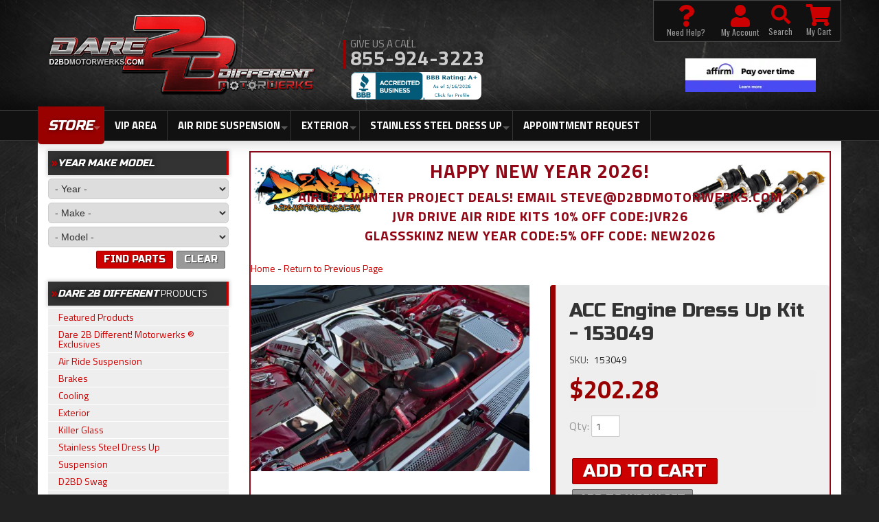

--- FILE ---
content_type: text/html; charset=utf-8
request_url: https://d2bdmotorwerks.com/i-17704711-acc-engine-dress-up-kit-153049.html
body_size: 45387
content:

                        
<!DOCTYPE html>
<!-- paulirish.com/2008/conditional-stylesheets-vs-css-hacks-answer-neither/ -->
<!--[if lt IE 7]> <html class="no-js lt-ie9 lt-ie8 lt-ie7" lang="en"> <![endif]-->
<!--[if IE 7]>  <html class="no-js lt-ie9 lt-ie8" lang="en"> <![endif]-->
<!--[if IE 8]>  <html class="no-js lt-ie9" lang="en"> <![endif]-->
<!--[if gt IE 8]><!--> <html class="no-js" lang="en"> <!--<![endif]-->
<head>
    <meta name="viewport" content="width=device-width" />
<meta name="google-site-verification" content="D4TOY7tOdKJHlPy0bYOMNmUFC7n1oAGePRV9szNoyr0" />
    <meta charset="utf-8"><script type="text/javascript">(window.NREUM||(NREUM={})).init={privacy:{cookies_enabled:true},ajax:{deny_list:["bam.nr-data.net"]},feature_flags:["soft_nav"],distributed_tracing:{enabled:true}};(window.NREUM||(NREUM={})).loader_config={agentID:"1103356793",accountID:"3906469",trustKey:"3906469",xpid:"Vw8HV1JVARABVFVSBwgBVlYH",licenseKey:"NRJS-5114e709e7357dfdb01",applicationID:"1040096026",browserID:"1103356793"};;/*! For license information please see nr-loader-spa-1.308.0.min.js.LICENSE.txt */
(()=>{var e,t,r={384:(e,t,r)=>{"use strict";r.d(t,{NT:()=>a,US:()=>u,Zm:()=>o,bQ:()=>d,dV:()=>c,pV:()=>l});var n=r(6154),i=r(1863),s=r(1910);const a={beacon:"bam.nr-data.net",errorBeacon:"bam.nr-data.net"};function o(){return n.gm.NREUM||(n.gm.NREUM={}),void 0===n.gm.newrelic&&(n.gm.newrelic=n.gm.NREUM),n.gm.NREUM}function c(){let e=o();return e.o||(e.o={ST:n.gm.setTimeout,SI:n.gm.setImmediate||n.gm.setInterval,CT:n.gm.clearTimeout,XHR:n.gm.XMLHttpRequest,REQ:n.gm.Request,EV:n.gm.Event,PR:n.gm.Promise,MO:n.gm.MutationObserver,FETCH:n.gm.fetch,WS:n.gm.WebSocket},(0,s.i)(...Object.values(e.o))),e}function d(e,t){let r=o();r.initializedAgents??={},t.initializedAt={ms:(0,i.t)(),date:new Date},r.initializedAgents[e]=t}function u(e,t){o()[e]=t}function l(){return function(){let e=o();const t=e.info||{};e.info={beacon:a.beacon,errorBeacon:a.errorBeacon,...t}}(),function(){let e=o();const t=e.init||{};e.init={...t}}(),c(),function(){let e=o();const t=e.loader_config||{};e.loader_config={...t}}(),o()}},782:(e,t,r)=>{"use strict";r.d(t,{T:()=>n});const n=r(860).K7.pageViewTiming},860:(e,t,r)=>{"use strict";r.d(t,{$J:()=>u,K7:()=>c,P3:()=>d,XX:()=>i,Yy:()=>o,df:()=>s,qY:()=>n,v4:()=>a});const n="events",i="jserrors",s="browser/blobs",a="rum",o="browser/logs",c={ajax:"ajax",genericEvents:"generic_events",jserrors:i,logging:"logging",metrics:"metrics",pageAction:"page_action",pageViewEvent:"page_view_event",pageViewTiming:"page_view_timing",sessionReplay:"session_replay",sessionTrace:"session_trace",softNav:"soft_navigations",spa:"spa"},d={[c.pageViewEvent]:1,[c.pageViewTiming]:2,[c.metrics]:3,[c.jserrors]:4,[c.spa]:5,[c.ajax]:6,[c.sessionTrace]:7,[c.softNav]:8,[c.sessionReplay]:9,[c.logging]:10,[c.genericEvents]:11},u={[c.pageViewEvent]:a,[c.pageViewTiming]:n,[c.ajax]:n,[c.spa]:n,[c.softNav]:n,[c.metrics]:i,[c.jserrors]:i,[c.sessionTrace]:s,[c.sessionReplay]:s,[c.logging]:o,[c.genericEvents]:"ins"}},944:(e,t,r)=>{"use strict";r.d(t,{R:()=>i});var n=r(3241);function i(e,t){"function"==typeof console.debug&&(console.debug("New Relic Warning: https://github.com/newrelic/newrelic-browser-agent/blob/main/docs/warning-codes.md#".concat(e),t),(0,n.W)({agentIdentifier:null,drained:null,type:"data",name:"warn",feature:"warn",data:{code:e,secondary:t}}))}},993:(e,t,r)=>{"use strict";r.d(t,{A$:()=>s,ET:()=>a,TZ:()=>o,p_:()=>i});var n=r(860);const i={ERROR:"ERROR",WARN:"WARN",INFO:"INFO",DEBUG:"DEBUG",TRACE:"TRACE"},s={OFF:0,ERROR:1,WARN:2,INFO:3,DEBUG:4,TRACE:5},a="log",o=n.K7.logging},1541:(e,t,r)=>{"use strict";r.d(t,{U:()=>i,f:()=>n});const n={MFE:"MFE",BA:"BA"};function i(e,t){if(2!==t?.harvestEndpointVersion)return{};const r=t.agentRef.runtime.appMetadata.agents[0].entityGuid;return e?{"source.id":e.id,"source.name":e.name,"source.type":e.type,"parent.id":e.parent?.id||r,"parent.type":e.parent?.type||n.BA}:{"entity.guid":r,appId:t.agentRef.info.applicationID}}},1687:(e,t,r)=>{"use strict";r.d(t,{Ak:()=>d,Ze:()=>h,x3:()=>u});var n=r(3241),i=r(7836),s=r(3606),a=r(860),o=r(2646);const c={};function d(e,t){const r={staged:!1,priority:a.P3[t]||0};l(e),c[e].get(t)||c[e].set(t,r)}function u(e,t){e&&c[e]&&(c[e].get(t)&&c[e].delete(t),p(e,t,!1),c[e].size&&f(e))}function l(e){if(!e)throw new Error("agentIdentifier required");c[e]||(c[e]=new Map)}function h(e="",t="feature",r=!1){if(l(e),!e||!c[e].get(t)||r)return p(e,t);c[e].get(t).staged=!0,f(e)}function f(e){const t=Array.from(c[e]);t.every(([e,t])=>t.staged)&&(t.sort((e,t)=>e[1].priority-t[1].priority),t.forEach(([t])=>{c[e].delete(t),p(e,t)}))}function p(e,t,r=!0){const a=e?i.ee.get(e):i.ee,c=s.i.handlers;if(!a.aborted&&a.backlog&&c){if((0,n.W)({agentIdentifier:e,type:"lifecycle",name:"drain",feature:t}),r){const e=a.backlog[t],r=c[t];if(r){for(let t=0;e&&t<e.length;++t)g(e[t],r);Object.entries(r).forEach(([e,t])=>{Object.values(t||{}).forEach(t=>{t[0]?.on&&t[0]?.context()instanceof o.y&&t[0].on(e,t[1])})})}}a.isolatedBacklog||delete c[t],a.backlog[t]=null,a.emit("drain-"+t,[])}}function g(e,t){var r=e[1];Object.values(t[r]||{}).forEach(t=>{var r=e[0];if(t[0]===r){var n=t[1],i=e[3],s=e[2];n.apply(i,s)}})}},1738:(e,t,r)=>{"use strict";r.d(t,{U:()=>f,Y:()=>h});var n=r(3241),i=r(9908),s=r(1863),a=r(944),o=r(5701),c=r(3969),d=r(8362),u=r(860),l=r(4261);function h(e,t,r,s){const h=s||r;!h||h[e]&&h[e]!==d.d.prototype[e]||(h[e]=function(){(0,i.p)(c.xV,["API/"+e+"/called"],void 0,u.K7.metrics,r.ee),(0,n.W)({agentIdentifier:r.agentIdentifier,drained:!!o.B?.[r.agentIdentifier],type:"data",name:"api",feature:l.Pl+e,data:{}});try{return t.apply(this,arguments)}catch(e){(0,a.R)(23,e)}})}function f(e,t,r,n,a){const o=e.info;null===r?delete o.jsAttributes[t]:o.jsAttributes[t]=r,(a||null===r)&&(0,i.p)(l.Pl+n,[(0,s.t)(),t,r],void 0,"session",e.ee)}},1741:(e,t,r)=>{"use strict";r.d(t,{W:()=>s});var n=r(944),i=r(4261);class s{#e(e,...t){if(this[e]!==s.prototype[e])return this[e](...t);(0,n.R)(35,e)}addPageAction(e,t){return this.#e(i.hG,e,t)}register(e){return this.#e(i.eY,e)}recordCustomEvent(e,t){return this.#e(i.fF,e,t)}setPageViewName(e,t){return this.#e(i.Fw,e,t)}setCustomAttribute(e,t,r){return this.#e(i.cD,e,t,r)}noticeError(e,t){return this.#e(i.o5,e,t)}setUserId(e,t=!1){return this.#e(i.Dl,e,t)}setApplicationVersion(e){return this.#e(i.nb,e)}setErrorHandler(e){return this.#e(i.bt,e)}addRelease(e,t){return this.#e(i.k6,e,t)}log(e,t){return this.#e(i.$9,e,t)}start(){return this.#e(i.d3)}finished(e){return this.#e(i.BL,e)}recordReplay(){return this.#e(i.CH)}pauseReplay(){return this.#e(i.Tb)}addToTrace(e){return this.#e(i.U2,e)}setCurrentRouteName(e){return this.#e(i.PA,e)}interaction(e){return this.#e(i.dT,e)}wrapLogger(e,t,r){return this.#e(i.Wb,e,t,r)}measure(e,t){return this.#e(i.V1,e,t)}consent(e){return this.#e(i.Pv,e)}}},1863:(e,t,r)=>{"use strict";function n(){return Math.floor(performance.now())}r.d(t,{t:()=>n})},1910:(e,t,r)=>{"use strict";r.d(t,{i:()=>s});var n=r(944);const i=new Map;function s(...e){return e.every(e=>{if(i.has(e))return i.get(e);const t="function"==typeof e?e.toString():"",r=t.includes("[native code]"),s=t.includes("nrWrapper");return r||s||(0,n.R)(64,e?.name||t),i.set(e,r),r})}},2555:(e,t,r)=>{"use strict";r.d(t,{D:()=>o,f:()=>a});var n=r(384),i=r(8122);const s={beacon:n.NT.beacon,errorBeacon:n.NT.errorBeacon,licenseKey:void 0,applicationID:void 0,sa:void 0,queueTime:void 0,applicationTime:void 0,ttGuid:void 0,user:void 0,account:void 0,product:void 0,extra:void 0,jsAttributes:{},userAttributes:void 0,atts:void 0,transactionName:void 0,tNamePlain:void 0};function a(e){try{return!!e.licenseKey&&!!e.errorBeacon&&!!e.applicationID}catch(e){return!1}}const o=e=>(0,i.a)(e,s)},2614:(e,t,r)=>{"use strict";r.d(t,{BB:()=>a,H3:()=>n,g:()=>d,iL:()=>c,tS:()=>o,uh:()=>i,wk:()=>s});const n="NRBA",i="SESSION",s=144e5,a=18e5,o={STARTED:"session-started",PAUSE:"session-pause",RESET:"session-reset",RESUME:"session-resume",UPDATE:"session-update"},c={SAME_TAB:"same-tab",CROSS_TAB:"cross-tab"},d={OFF:0,FULL:1,ERROR:2}},2646:(e,t,r)=>{"use strict";r.d(t,{y:()=>n});class n{constructor(e){this.contextId=e}}},2843:(e,t,r)=>{"use strict";r.d(t,{G:()=>s,u:()=>i});var n=r(3878);function i(e,t=!1,r,i){(0,n.DD)("visibilitychange",function(){if(t)return void("hidden"===document.visibilityState&&e());e(document.visibilityState)},r,i)}function s(e,t,r){(0,n.sp)("pagehide",e,t,r)}},3241:(e,t,r)=>{"use strict";r.d(t,{W:()=>s});var n=r(6154);const i="newrelic";function s(e={}){try{n.gm.dispatchEvent(new CustomEvent(i,{detail:e}))}catch(e){}}},3304:(e,t,r)=>{"use strict";r.d(t,{A:()=>s});var n=r(7836);const i=()=>{const e=new WeakSet;return(t,r)=>{if("object"==typeof r&&null!==r){if(e.has(r))return;e.add(r)}return r}};function s(e){try{return JSON.stringify(e,i())??""}catch(e){try{n.ee.emit("internal-error",[e])}catch(e){}return""}}},3333:(e,t,r)=>{"use strict";r.d(t,{$v:()=>u,TZ:()=>n,Xh:()=>c,Zp:()=>i,kd:()=>d,mq:()=>o,nf:()=>a,qN:()=>s});const n=r(860).K7.genericEvents,i=["auxclick","click","copy","keydown","paste","scrollend"],s=["focus","blur"],a=4,o=1e3,c=2e3,d=["PageAction","UserAction","BrowserPerformance"],u={RESOURCES:"experimental.resources",REGISTER:"register"}},3434:(e,t,r)=>{"use strict";r.d(t,{Jt:()=>s,YM:()=>d});var n=r(7836),i=r(5607);const s="nr@original:".concat(i.W),a=50;var o=Object.prototype.hasOwnProperty,c=!1;function d(e,t){return e||(e=n.ee),r.inPlace=function(e,t,n,i,s){n||(n="");const a="-"===n.charAt(0);for(let o=0;o<t.length;o++){const c=t[o],d=e[c];l(d)||(e[c]=r(d,a?c+n:n,i,c,s))}},r.flag=s,r;function r(t,r,n,c,d){return l(t)?t:(r||(r=""),nrWrapper[s]=t,function(e,t,r){if(Object.defineProperty&&Object.keys)try{return Object.keys(e).forEach(function(r){Object.defineProperty(t,r,{get:function(){return e[r]},set:function(t){return e[r]=t,t}})}),t}catch(e){u([e],r)}for(var n in e)o.call(e,n)&&(t[n]=e[n])}(t,nrWrapper,e),nrWrapper);function nrWrapper(){var s,o,l,h;let f;try{o=this,s=[...arguments],l="function"==typeof n?n(s,o):n||{}}catch(t){u([t,"",[s,o,c],l],e)}i(r+"start",[s,o,c],l,d);const p=performance.now();let g;try{return h=t.apply(o,s),g=performance.now(),h}catch(e){throw g=performance.now(),i(r+"err",[s,o,e],l,d),f=e,f}finally{const e=g-p,t={start:p,end:g,duration:e,isLongTask:e>=a,methodName:c,thrownError:f};t.isLongTask&&i("long-task",[t,o],l,d),i(r+"end",[s,o,h],l,d)}}}function i(r,n,i,s){if(!c||t){var a=c;c=!0;try{e.emit(r,n,i,t,s)}catch(t){u([t,r,n,i],e)}c=a}}}function u(e,t){t||(t=n.ee);try{t.emit("internal-error",e)}catch(e){}}function l(e){return!(e&&"function"==typeof e&&e.apply&&!e[s])}},3606:(e,t,r)=>{"use strict";r.d(t,{i:()=>s});var n=r(9908);s.on=a;var i=s.handlers={};function s(e,t,r,s){a(s||n.d,i,e,t,r)}function a(e,t,r,i,s){s||(s="feature"),e||(e=n.d);var a=t[s]=t[s]||{};(a[r]=a[r]||[]).push([e,i])}},3738:(e,t,r)=>{"use strict";r.d(t,{He:()=>i,Kp:()=>o,Lc:()=>d,Rz:()=>u,TZ:()=>n,bD:()=>s,d3:()=>a,jx:()=>l,sl:()=>h,uP:()=>c});const n=r(860).K7.sessionTrace,i="bstResource",s="resource",a="-start",o="-end",c="fn"+a,d="fn"+o,u="pushState",l=1e3,h=3e4},3785:(e,t,r)=>{"use strict";r.d(t,{R:()=>c,b:()=>d});var n=r(9908),i=r(1863),s=r(860),a=r(3969),o=r(993);function c(e,t,r={},c=o.p_.INFO,d=!0,u,l=(0,i.t)()){(0,n.p)(a.xV,["API/logging/".concat(c.toLowerCase(),"/called")],void 0,s.K7.metrics,e),(0,n.p)(o.ET,[l,t,r,c,d,u],void 0,s.K7.logging,e)}function d(e){return"string"==typeof e&&Object.values(o.p_).some(t=>t===e.toUpperCase().trim())}},3878:(e,t,r)=>{"use strict";function n(e,t){return{capture:e,passive:!1,signal:t}}function i(e,t,r=!1,i){window.addEventListener(e,t,n(r,i))}function s(e,t,r=!1,i){document.addEventListener(e,t,n(r,i))}r.d(t,{DD:()=>s,jT:()=>n,sp:()=>i})},3962:(e,t,r)=>{"use strict";r.d(t,{AM:()=>a,O2:()=>l,OV:()=>s,Qu:()=>h,TZ:()=>c,ih:()=>f,pP:()=>o,t1:()=>u,tC:()=>i,wD:()=>d});var n=r(860);const i=["click","keydown","submit"],s="popstate",a="api",o="initialPageLoad",c=n.K7.softNav,d=5e3,u=500,l={INITIAL_PAGE_LOAD:"",ROUTE_CHANGE:1,UNSPECIFIED:2},h={INTERACTION:1,AJAX:2,CUSTOM_END:3,CUSTOM_TRACER:4},f={IP:"in progress",PF:"pending finish",FIN:"finished",CAN:"cancelled"}},3969:(e,t,r)=>{"use strict";r.d(t,{TZ:()=>n,XG:()=>o,rs:()=>i,xV:()=>a,z_:()=>s});const n=r(860).K7.metrics,i="sm",s="cm",a="storeSupportabilityMetrics",o="storeEventMetrics"},4234:(e,t,r)=>{"use strict";r.d(t,{W:()=>s});var n=r(7836),i=r(1687);class s{constructor(e,t){this.agentIdentifier=e,this.ee=n.ee.get(e),this.featureName=t,this.blocked=!1}deregisterDrain(){(0,i.x3)(this.agentIdentifier,this.featureName)}}},4261:(e,t,r)=>{"use strict";r.d(t,{$9:()=>u,BL:()=>c,CH:()=>p,Dl:()=>R,Fw:()=>w,PA:()=>v,Pl:()=>n,Pv:()=>A,Tb:()=>h,U2:()=>a,V1:()=>E,Wb:()=>T,bt:()=>y,cD:()=>b,d3:()=>x,dT:()=>d,eY:()=>g,fF:()=>f,hG:()=>s,hw:()=>i,k6:()=>o,nb:()=>m,o5:()=>l});const n="api-",i=n+"ixn-",s="addPageAction",a="addToTrace",o="addRelease",c="finished",d="interaction",u="log",l="noticeError",h="pauseReplay",f="recordCustomEvent",p="recordReplay",g="register",m="setApplicationVersion",v="setCurrentRouteName",b="setCustomAttribute",y="setErrorHandler",w="setPageViewName",R="setUserId",x="start",T="wrapLogger",E="measure",A="consent"},5205:(e,t,r)=>{"use strict";r.d(t,{j:()=>S});var n=r(384),i=r(1741);var s=r(2555),a=r(3333);const o=e=>{if(!e||"string"!=typeof e)return!1;try{document.createDocumentFragment().querySelector(e)}catch{return!1}return!0};var c=r(2614),d=r(944),u=r(8122);const l="[data-nr-mask]",h=e=>(0,u.a)(e,(()=>{const e={feature_flags:[],experimental:{allow_registered_children:!1,resources:!1},mask_selector:"*",block_selector:"[data-nr-block]",mask_input_options:{color:!1,date:!1,"datetime-local":!1,email:!1,month:!1,number:!1,range:!1,search:!1,tel:!1,text:!1,time:!1,url:!1,week:!1,textarea:!1,select:!1,password:!0}};return{ajax:{deny_list:void 0,block_internal:!0,enabled:!0,autoStart:!0},api:{get allow_registered_children(){return e.feature_flags.includes(a.$v.REGISTER)||e.experimental.allow_registered_children},set allow_registered_children(t){e.experimental.allow_registered_children=t},duplicate_registered_data:!1},browser_consent_mode:{enabled:!1},distributed_tracing:{enabled:void 0,exclude_newrelic_header:void 0,cors_use_newrelic_header:void 0,cors_use_tracecontext_headers:void 0,allowed_origins:void 0},get feature_flags(){return e.feature_flags},set feature_flags(t){e.feature_flags=t},generic_events:{enabled:!0,autoStart:!0},harvest:{interval:30},jserrors:{enabled:!0,autoStart:!0},logging:{enabled:!0,autoStart:!0},metrics:{enabled:!0,autoStart:!0},obfuscate:void 0,page_action:{enabled:!0},page_view_event:{enabled:!0,autoStart:!0},page_view_timing:{enabled:!0,autoStart:!0},performance:{capture_marks:!1,capture_measures:!1,capture_detail:!0,resources:{get enabled(){return e.feature_flags.includes(a.$v.RESOURCES)||e.experimental.resources},set enabled(t){e.experimental.resources=t},asset_types:[],first_party_domains:[],ignore_newrelic:!0}},privacy:{cookies_enabled:!0},proxy:{assets:void 0,beacon:void 0},session:{expiresMs:c.wk,inactiveMs:c.BB},session_replay:{autoStart:!0,enabled:!1,preload:!1,sampling_rate:10,error_sampling_rate:100,collect_fonts:!1,inline_images:!1,fix_stylesheets:!0,mask_all_inputs:!0,get mask_text_selector(){return e.mask_selector},set mask_text_selector(t){o(t)?e.mask_selector="".concat(t,",").concat(l):""===t||null===t?e.mask_selector=l:(0,d.R)(5,t)},get block_class(){return"nr-block"},get ignore_class(){return"nr-ignore"},get mask_text_class(){return"nr-mask"},get block_selector(){return e.block_selector},set block_selector(t){o(t)?e.block_selector+=",".concat(t):""!==t&&(0,d.R)(6,t)},get mask_input_options(){return e.mask_input_options},set mask_input_options(t){t&&"object"==typeof t?e.mask_input_options={...t,password:!0}:(0,d.R)(7,t)}},session_trace:{enabled:!0,autoStart:!0},soft_navigations:{enabled:!0,autoStart:!0},spa:{enabled:!0,autoStart:!0},ssl:void 0,user_actions:{enabled:!0,elementAttributes:["id","className","tagName","type"]}}})());var f=r(6154),p=r(9324);let g=0;const m={buildEnv:p.F3,distMethod:p.Xs,version:p.xv,originTime:f.WN},v={consented:!1},b={appMetadata:{},get consented(){return this.session?.state?.consent||v.consented},set consented(e){v.consented=e},customTransaction:void 0,denyList:void 0,disabled:!1,harvester:void 0,isolatedBacklog:!1,isRecording:!1,loaderType:void 0,maxBytes:3e4,obfuscator:void 0,onerror:void 0,ptid:void 0,releaseIds:{},session:void 0,timeKeeper:void 0,registeredEntities:[],jsAttributesMetadata:{bytes:0},get harvestCount(){return++g}},y=e=>{const t=(0,u.a)(e,b),r=Object.keys(m).reduce((e,t)=>(e[t]={value:m[t],writable:!1,configurable:!0,enumerable:!0},e),{});return Object.defineProperties(t,r)};var w=r(5701);const R=e=>{const t=e.startsWith("http");e+="/",r.p=t?e:"https://"+e};var x=r(7836),T=r(3241);const E={accountID:void 0,trustKey:void 0,agentID:void 0,licenseKey:void 0,applicationID:void 0,xpid:void 0},A=e=>(0,u.a)(e,E),_=new Set;function S(e,t={},r,a){let{init:o,info:c,loader_config:d,runtime:u={},exposed:l=!0}=t;if(!c){const e=(0,n.pV)();o=e.init,c=e.info,d=e.loader_config}e.init=h(o||{}),e.loader_config=A(d||{}),c.jsAttributes??={},f.bv&&(c.jsAttributes.isWorker=!0),e.info=(0,s.D)(c);const p=e.init,g=[c.beacon,c.errorBeacon];_.has(e.agentIdentifier)||(p.proxy.assets&&(R(p.proxy.assets),g.push(p.proxy.assets)),p.proxy.beacon&&g.push(p.proxy.beacon),e.beacons=[...g],function(e){const t=(0,n.pV)();Object.getOwnPropertyNames(i.W.prototype).forEach(r=>{const n=i.W.prototype[r];if("function"!=typeof n||"constructor"===n)return;let s=t[r];e[r]&&!1!==e.exposed&&"micro-agent"!==e.runtime?.loaderType&&(t[r]=(...t)=>{const n=e[r](...t);return s?s(...t):n})})}(e),(0,n.US)("activatedFeatures",w.B)),u.denyList=[...p.ajax.deny_list||[],...p.ajax.block_internal?g:[]],u.ptid=e.agentIdentifier,u.loaderType=r,e.runtime=y(u),_.has(e.agentIdentifier)||(e.ee=x.ee.get(e.agentIdentifier),e.exposed=l,(0,T.W)({agentIdentifier:e.agentIdentifier,drained:!!w.B?.[e.agentIdentifier],type:"lifecycle",name:"initialize",feature:void 0,data:e.config})),_.add(e.agentIdentifier)}},5270:(e,t,r)=>{"use strict";r.d(t,{Aw:()=>a,SR:()=>s,rF:()=>o});var n=r(384),i=r(7767);function s(e){return!!(0,n.dV)().o.MO&&(0,i.V)(e)&&!0===e?.session_trace.enabled}function a(e){return!0===e?.session_replay.preload&&s(e)}function o(e,t){try{if("string"==typeof t?.type){if("password"===t.type.toLowerCase())return"*".repeat(e?.length||0);if(void 0!==t?.dataset?.nrUnmask||t?.classList?.contains("nr-unmask"))return e}}catch(e){}return"string"==typeof e?e.replace(/[\S]/g,"*"):"*".repeat(e?.length||0)}},5289:(e,t,r)=>{"use strict";r.d(t,{GG:()=>a,Qr:()=>c,sB:()=>o});var n=r(3878),i=r(6389);function s(){return"undefined"==typeof document||"complete"===document.readyState}function a(e,t){if(s())return e();const r=(0,i.J)(e),a=setInterval(()=>{s()&&(clearInterval(a),r())},500);(0,n.sp)("load",r,t)}function o(e){if(s())return e();(0,n.DD)("DOMContentLoaded",e)}function c(e){if(s())return e();(0,n.sp)("popstate",e)}},5607:(e,t,r)=>{"use strict";r.d(t,{W:()=>n});const n=(0,r(9566).bz)()},5701:(e,t,r)=>{"use strict";r.d(t,{B:()=>s,t:()=>a});var n=r(3241);const i=new Set,s={};function a(e,t){const r=t.agentIdentifier;s[r]??={},e&&"object"==typeof e&&(i.has(r)||(t.ee.emit("rumresp",[e]),s[r]=e,i.add(r),(0,n.W)({agentIdentifier:r,loaded:!0,drained:!0,type:"lifecycle",name:"load",feature:void 0,data:e})))}},6154:(e,t,r)=>{"use strict";r.d(t,{OF:()=>d,RI:()=>i,WN:()=>h,bv:()=>s,eN:()=>f,gm:()=>a,lR:()=>l,m:()=>c,mw:()=>o,sb:()=>u});var n=r(1863);const i="undefined"!=typeof window&&!!window.document,s="undefined"!=typeof WorkerGlobalScope&&("undefined"!=typeof self&&self instanceof WorkerGlobalScope&&self.navigator instanceof WorkerNavigator||"undefined"!=typeof globalThis&&globalThis instanceof WorkerGlobalScope&&globalThis.navigator instanceof WorkerNavigator),a=i?window:"undefined"!=typeof WorkerGlobalScope&&("undefined"!=typeof self&&self instanceof WorkerGlobalScope&&self||"undefined"!=typeof globalThis&&globalThis instanceof WorkerGlobalScope&&globalThis),o=Boolean("hidden"===a?.document?.visibilityState),c=""+a?.location,d=/iPad|iPhone|iPod/.test(a.navigator?.userAgent),u=d&&"undefined"==typeof SharedWorker,l=(()=>{const e=a.navigator?.userAgent?.match(/Firefox[/\s](\d+\.\d+)/);return Array.isArray(e)&&e.length>=2?+e[1]:0})(),h=Date.now()-(0,n.t)(),f=()=>"undefined"!=typeof PerformanceNavigationTiming&&a?.performance?.getEntriesByType("navigation")?.[0]?.responseStart},6344:(e,t,r)=>{"use strict";r.d(t,{BB:()=>u,Qb:()=>l,TZ:()=>i,Ug:()=>a,Vh:()=>s,_s:()=>o,bc:()=>d,yP:()=>c});var n=r(2614);const i=r(860).K7.sessionReplay,s="errorDuringReplay",a=.12,o={DomContentLoaded:0,Load:1,FullSnapshot:2,IncrementalSnapshot:3,Meta:4,Custom:5},c={[n.g.ERROR]:15e3,[n.g.FULL]:3e5,[n.g.OFF]:0},d={RESET:{message:"Session was reset",sm:"Reset"},IMPORT:{message:"Recorder failed to import",sm:"Import"},TOO_MANY:{message:"429: Too Many Requests",sm:"Too-Many"},TOO_BIG:{message:"Payload was too large",sm:"Too-Big"},CROSS_TAB:{message:"Session Entity was set to OFF on another tab",sm:"Cross-Tab"},ENTITLEMENTS:{message:"Session Replay is not allowed and will not be started",sm:"Entitlement"}},u=5e3,l={API:"api",RESUME:"resume",SWITCH_TO_FULL:"switchToFull",INITIALIZE:"initialize",PRELOAD:"preload"}},6389:(e,t,r)=>{"use strict";function n(e,t=500,r={}){const n=r?.leading||!1;let i;return(...r)=>{n&&void 0===i&&(e.apply(this,r),i=setTimeout(()=>{i=clearTimeout(i)},t)),n||(clearTimeout(i),i=setTimeout(()=>{e.apply(this,r)},t))}}function i(e){let t=!1;return(...r)=>{t||(t=!0,e.apply(this,r))}}r.d(t,{J:()=>i,s:()=>n})},6630:(e,t,r)=>{"use strict";r.d(t,{T:()=>n});const n=r(860).K7.pageViewEvent},6774:(e,t,r)=>{"use strict";r.d(t,{T:()=>n});const n=r(860).K7.jserrors},7295:(e,t,r)=>{"use strict";r.d(t,{Xv:()=>a,gX:()=>i,iW:()=>s});var n=[];function i(e){if(!e||s(e))return!1;if(0===n.length)return!0;if("*"===n[0].hostname)return!1;for(var t=0;t<n.length;t++){var r=n[t];if(r.hostname.test(e.hostname)&&r.pathname.test(e.pathname))return!1}return!0}function s(e){return void 0===e.hostname}function a(e){if(n=[],e&&e.length)for(var t=0;t<e.length;t++){let r=e[t];if(!r)continue;if("*"===r)return void(n=[{hostname:"*"}]);0===r.indexOf("http://")?r=r.substring(7):0===r.indexOf("https://")&&(r=r.substring(8));const i=r.indexOf("/");let s,a;i>0?(s=r.substring(0,i),a=r.substring(i)):(s=r,a="*");let[c]=s.split(":");n.push({hostname:o(c),pathname:o(a,!0)})}}function o(e,t=!1){const r=e.replace(/[.+?^${}()|[\]\\]/g,e=>"\\"+e).replace(/\*/g,".*?");return new RegExp((t?"^":"")+r+"$")}},7485:(e,t,r)=>{"use strict";r.d(t,{D:()=>i});var n=r(6154);function i(e){if(0===(e||"").indexOf("data:"))return{protocol:"data"};try{const t=new URL(e,location.href),r={port:t.port,hostname:t.hostname,pathname:t.pathname,search:t.search,protocol:t.protocol.slice(0,t.protocol.indexOf(":")),sameOrigin:t.protocol===n.gm?.location?.protocol&&t.host===n.gm?.location?.host};return r.port&&""!==r.port||("http:"===t.protocol&&(r.port="80"),"https:"===t.protocol&&(r.port="443")),r.pathname&&""!==r.pathname?r.pathname.startsWith("/")||(r.pathname="/".concat(r.pathname)):r.pathname="/",r}catch(e){return{}}}},7699:(e,t,r)=>{"use strict";r.d(t,{It:()=>s,KC:()=>o,No:()=>i,qh:()=>a});var n=r(860);const i=16e3,s=1e6,a="SESSION_ERROR",o={[n.K7.logging]:!0,[n.K7.genericEvents]:!1,[n.K7.jserrors]:!1,[n.K7.ajax]:!1}},7767:(e,t,r)=>{"use strict";r.d(t,{V:()=>i});var n=r(6154);const i=e=>n.RI&&!0===e?.privacy.cookies_enabled},7836:(e,t,r)=>{"use strict";r.d(t,{P:()=>o,ee:()=>c});var n=r(384),i=r(8990),s=r(2646),a=r(5607);const o="nr@context:".concat(a.W),c=function e(t,r){var n={},a={},u={},l=!1;try{l=16===r.length&&d.initializedAgents?.[r]?.runtime.isolatedBacklog}catch(e){}var h={on:p,addEventListener:p,removeEventListener:function(e,t){var r=n[e];if(!r)return;for(var i=0;i<r.length;i++)r[i]===t&&r.splice(i,1)},emit:function(e,r,n,i,s){!1!==s&&(s=!0);if(c.aborted&&!i)return;t&&s&&t.emit(e,r,n);var o=f(n);g(e).forEach(e=>{e.apply(o,r)});var d=v()[a[e]];d&&d.push([h,e,r,o]);return o},get:m,listeners:g,context:f,buffer:function(e,t){const r=v();if(t=t||"feature",h.aborted)return;Object.entries(e||{}).forEach(([e,n])=>{a[n]=t,t in r||(r[t]=[])})},abort:function(){h._aborted=!0,Object.keys(h.backlog).forEach(e=>{delete h.backlog[e]})},isBuffering:function(e){return!!v()[a[e]]},debugId:r,backlog:l?{}:t&&"object"==typeof t.backlog?t.backlog:{},isolatedBacklog:l};return Object.defineProperty(h,"aborted",{get:()=>{let e=h._aborted||!1;return e||(t&&(e=t.aborted),e)}}),h;function f(e){return e&&e instanceof s.y?e:e?(0,i.I)(e,o,()=>new s.y(o)):new s.y(o)}function p(e,t){n[e]=g(e).concat(t)}function g(e){return n[e]||[]}function m(t){return u[t]=u[t]||e(h,t)}function v(){return h.backlog}}(void 0,"globalEE"),d=(0,n.Zm)();d.ee||(d.ee=c)},8122:(e,t,r)=>{"use strict";r.d(t,{a:()=>i});var n=r(944);function i(e,t){try{if(!e||"object"!=typeof e)return(0,n.R)(3);if(!t||"object"!=typeof t)return(0,n.R)(4);const r=Object.create(Object.getPrototypeOf(t),Object.getOwnPropertyDescriptors(t)),s=0===Object.keys(r).length?e:r;for(let a in s)if(void 0!==e[a])try{if(null===e[a]){r[a]=null;continue}Array.isArray(e[a])&&Array.isArray(t[a])?r[a]=Array.from(new Set([...e[a],...t[a]])):"object"==typeof e[a]&&"object"==typeof t[a]?r[a]=i(e[a],t[a]):r[a]=e[a]}catch(e){r[a]||(0,n.R)(1,e)}return r}catch(e){(0,n.R)(2,e)}}},8139:(e,t,r)=>{"use strict";r.d(t,{u:()=>h});var n=r(7836),i=r(3434),s=r(8990),a=r(6154);const o={},c=a.gm.XMLHttpRequest,d="addEventListener",u="removeEventListener",l="nr@wrapped:".concat(n.P);function h(e){var t=function(e){return(e||n.ee).get("events")}(e);if(o[t.debugId]++)return t;o[t.debugId]=1;var r=(0,i.YM)(t,!0);function h(e){r.inPlace(e,[d,u],"-",p)}function p(e,t){return e[1]}return"getPrototypeOf"in Object&&(a.RI&&f(document,h),c&&f(c.prototype,h),f(a.gm,h)),t.on(d+"-start",function(e,t){var n=e[1];if(null!==n&&("function"==typeof n||"object"==typeof n)&&"newrelic"!==e[0]){var i=(0,s.I)(n,l,function(){var e={object:function(){if("function"!=typeof n.handleEvent)return;return n.handleEvent.apply(n,arguments)},function:n}[typeof n];return e?r(e,"fn-",null,e.name||"anonymous"):n});this.wrapped=e[1]=i}}),t.on(u+"-start",function(e){e[1]=this.wrapped||e[1]}),t}function f(e,t,...r){let n=e;for(;"object"==typeof n&&!Object.prototype.hasOwnProperty.call(n,d);)n=Object.getPrototypeOf(n);n&&t(n,...r)}},8362:(e,t,r)=>{"use strict";r.d(t,{d:()=>s});var n=r(9566),i=r(1741);class s extends i.W{agentIdentifier=(0,n.LA)(16)}},8374:(e,t,r)=>{r.nc=(()=>{try{return document?.currentScript?.nonce}catch(e){}return""})()},8990:(e,t,r)=>{"use strict";r.d(t,{I:()=>i});var n=Object.prototype.hasOwnProperty;function i(e,t,r){if(n.call(e,t))return e[t];var i=r();if(Object.defineProperty&&Object.keys)try{return Object.defineProperty(e,t,{value:i,writable:!0,enumerable:!1}),i}catch(e){}return e[t]=i,i}},9119:(e,t,r)=>{"use strict";r.d(t,{L:()=>s});var n=/([^?#]*)[^#]*(#[^?]*|$).*/,i=/([^?#]*)().*/;function s(e,t){return e?e.replace(t?n:i,"$1$2"):e}},9300:(e,t,r)=>{"use strict";r.d(t,{T:()=>n});const n=r(860).K7.ajax},9324:(e,t,r)=>{"use strict";r.d(t,{AJ:()=>a,F3:()=>i,Xs:()=>s,Yq:()=>o,xv:()=>n});const n="1.308.0",i="PROD",s="CDN",a="@newrelic/rrweb",o="1.0.1"},9566:(e,t,r)=>{"use strict";r.d(t,{LA:()=>o,ZF:()=>c,bz:()=>a,el:()=>d});var n=r(6154);const i="xxxxxxxx-xxxx-4xxx-yxxx-xxxxxxxxxxxx";function s(e,t){return e?15&e[t]:16*Math.random()|0}function a(){const e=n.gm?.crypto||n.gm?.msCrypto;let t,r=0;return e&&e.getRandomValues&&(t=e.getRandomValues(new Uint8Array(30))),i.split("").map(e=>"x"===e?s(t,r++).toString(16):"y"===e?(3&s()|8).toString(16):e).join("")}function o(e){const t=n.gm?.crypto||n.gm?.msCrypto;let r,i=0;t&&t.getRandomValues&&(r=t.getRandomValues(new Uint8Array(e)));const a=[];for(var o=0;o<e;o++)a.push(s(r,i++).toString(16));return a.join("")}function c(){return o(16)}function d(){return o(32)}},9908:(e,t,r)=>{"use strict";r.d(t,{d:()=>n,p:()=>i});var n=r(7836).ee.get("handle");function i(e,t,r,i,s){s?(s.buffer([e],i),s.emit(e,t,r)):(n.buffer([e],i),n.emit(e,t,r))}}},n={};function i(e){var t=n[e];if(void 0!==t)return t.exports;var s=n[e]={exports:{}};return r[e](s,s.exports,i),s.exports}i.m=r,i.d=(e,t)=>{for(var r in t)i.o(t,r)&&!i.o(e,r)&&Object.defineProperty(e,r,{enumerable:!0,get:t[r]})},i.f={},i.e=e=>Promise.all(Object.keys(i.f).reduce((t,r)=>(i.f[r](e,t),t),[])),i.u=e=>({212:"nr-spa-compressor",249:"nr-spa-recorder",478:"nr-spa"}[e]+"-1.308.0.min.js"),i.o=(e,t)=>Object.prototype.hasOwnProperty.call(e,t),e={},t="NRBA-1.308.0.PROD:",i.l=(r,n,s,a)=>{if(e[r])e[r].push(n);else{var o,c;if(void 0!==s)for(var d=document.getElementsByTagName("script"),u=0;u<d.length;u++){var l=d[u];if(l.getAttribute("src")==r||l.getAttribute("data-webpack")==t+s){o=l;break}}if(!o){c=!0;var h={478:"sha512-RSfSVnmHk59T/uIPbdSE0LPeqcEdF4/+XhfJdBuccH5rYMOEZDhFdtnh6X6nJk7hGpzHd9Ujhsy7lZEz/ORYCQ==",249:"sha512-ehJXhmntm85NSqW4MkhfQqmeKFulra3klDyY0OPDUE+sQ3GokHlPh1pmAzuNy//3j4ac6lzIbmXLvGQBMYmrkg==",212:"sha512-B9h4CR46ndKRgMBcK+j67uSR2RCnJfGefU+A7FrgR/k42ovXy5x/MAVFiSvFxuVeEk/pNLgvYGMp1cBSK/G6Fg=="};(o=document.createElement("script")).charset="utf-8",i.nc&&o.setAttribute("nonce",i.nc),o.setAttribute("data-webpack",t+s),o.src=r,0!==o.src.indexOf(window.location.origin+"/")&&(o.crossOrigin="anonymous"),h[a]&&(o.integrity=h[a])}e[r]=[n];var f=(t,n)=>{o.onerror=o.onload=null,clearTimeout(p);var i=e[r];if(delete e[r],o.parentNode&&o.parentNode.removeChild(o),i&&i.forEach(e=>e(n)),t)return t(n)},p=setTimeout(f.bind(null,void 0,{type:"timeout",target:o}),12e4);o.onerror=f.bind(null,o.onerror),o.onload=f.bind(null,o.onload),c&&document.head.appendChild(o)}},i.r=e=>{"undefined"!=typeof Symbol&&Symbol.toStringTag&&Object.defineProperty(e,Symbol.toStringTag,{value:"Module"}),Object.defineProperty(e,"__esModule",{value:!0})},i.p="https://js-agent.newrelic.com/",(()=>{var e={38:0,788:0};i.f.j=(t,r)=>{var n=i.o(e,t)?e[t]:void 0;if(0!==n)if(n)r.push(n[2]);else{var s=new Promise((r,i)=>n=e[t]=[r,i]);r.push(n[2]=s);var a=i.p+i.u(t),o=new Error;i.l(a,r=>{if(i.o(e,t)&&(0!==(n=e[t])&&(e[t]=void 0),n)){var s=r&&("load"===r.type?"missing":r.type),a=r&&r.target&&r.target.src;o.message="Loading chunk "+t+" failed: ("+s+": "+a+")",o.name="ChunkLoadError",o.type=s,o.request=a,n[1](o)}},"chunk-"+t,t)}};var t=(t,r)=>{var n,s,[a,o,c]=r,d=0;if(a.some(t=>0!==e[t])){for(n in o)i.o(o,n)&&(i.m[n]=o[n]);if(c)c(i)}for(t&&t(r);d<a.length;d++)s=a[d],i.o(e,s)&&e[s]&&e[s][0](),e[s]=0},r=self["webpackChunk:NRBA-1.308.0.PROD"]=self["webpackChunk:NRBA-1.308.0.PROD"]||[];r.forEach(t.bind(null,0)),r.push=t.bind(null,r.push.bind(r))})(),(()=>{"use strict";i(8374);var e=i(8362),t=i(860);const r=Object.values(t.K7);var n=i(5205);var s=i(9908),a=i(1863),o=i(4261),c=i(1738);var d=i(1687),u=i(4234),l=i(5289),h=i(6154),f=i(944),p=i(5270),g=i(7767),m=i(6389),v=i(7699);class b extends u.W{constructor(e,t){super(e.agentIdentifier,t),this.agentRef=e,this.abortHandler=void 0,this.featAggregate=void 0,this.loadedSuccessfully=void 0,this.onAggregateImported=new Promise(e=>{this.loadedSuccessfully=e}),this.deferred=Promise.resolve(),!1===e.init[this.featureName].autoStart?this.deferred=new Promise((t,r)=>{this.ee.on("manual-start-all",(0,m.J)(()=>{(0,d.Ak)(e.agentIdentifier,this.featureName),t()}))}):(0,d.Ak)(e.agentIdentifier,t)}importAggregator(e,t,r={}){if(this.featAggregate)return;const n=async()=>{let n;await this.deferred;try{if((0,g.V)(e.init)){const{setupAgentSession:t}=await i.e(478).then(i.bind(i,8766));n=t(e)}}catch(e){(0,f.R)(20,e),this.ee.emit("internal-error",[e]),(0,s.p)(v.qh,[e],void 0,this.featureName,this.ee)}try{if(!this.#t(this.featureName,n,e.init))return(0,d.Ze)(this.agentIdentifier,this.featureName),void this.loadedSuccessfully(!1);const{Aggregate:i}=await t();this.featAggregate=new i(e,r),e.runtime.harvester.initializedAggregates.push(this.featAggregate),this.loadedSuccessfully(!0)}catch(e){(0,f.R)(34,e),this.abortHandler?.(),(0,d.Ze)(this.agentIdentifier,this.featureName,!0),this.loadedSuccessfully(!1),this.ee&&this.ee.abort()}};h.RI?(0,l.GG)(()=>n(),!0):n()}#t(e,r,n){if(this.blocked)return!1;switch(e){case t.K7.sessionReplay:return(0,p.SR)(n)&&!!r;case t.K7.sessionTrace:return!!r;default:return!0}}}var y=i(6630),w=i(2614),R=i(3241);class x extends b{static featureName=y.T;constructor(e){var t;super(e,y.T),this.setupInspectionEvents(e.agentIdentifier),t=e,(0,c.Y)(o.Fw,function(e,r){"string"==typeof e&&("/"!==e.charAt(0)&&(e="/"+e),t.runtime.customTransaction=(r||"http://custom.transaction")+e,(0,s.p)(o.Pl+o.Fw,[(0,a.t)()],void 0,void 0,t.ee))},t),this.importAggregator(e,()=>i.e(478).then(i.bind(i,2467)))}setupInspectionEvents(e){const t=(t,r)=>{t&&(0,R.W)({agentIdentifier:e,timeStamp:t.timeStamp,loaded:"complete"===t.target.readyState,type:"window",name:r,data:t.target.location+""})};(0,l.sB)(e=>{t(e,"DOMContentLoaded")}),(0,l.GG)(e=>{t(e,"load")}),(0,l.Qr)(e=>{t(e,"navigate")}),this.ee.on(w.tS.UPDATE,(t,r)=>{(0,R.W)({agentIdentifier:e,type:"lifecycle",name:"session",data:r})})}}var T=i(384);class E extends e.d{constructor(e){var t;(super(),h.gm)?(this.features={},(0,T.bQ)(this.agentIdentifier,this),this.desiredFeatures=new Set(e.features||[]),this.desiredFeatures.add(x),(0,n.j)(this,e,e.loaderType||"agent"),t=this,(0,c.Y)(o.cD,function(e,r,n=!1){if("string"==typeof e){if(["string","number","boolean"].includes(typeof r)||null===r)return(0,c.U)(t,e,r,o.cD,n);(0,f.R)(40,typeof r)}else(0,f.R)(39,typeof e)},t),function(e){(0,c.Y)(o.Dl,function(t,r=!1){if("string"!=typeof t&&null!==t)return void(0,f.R)(41,typeof t);const n=e.info.jsAttributes["enduser.id"];r&&null!=n&&n!==t?(0,s.p)(o.Pl+"setUserIdAndResetSession",[t],void 0,"session",e.ee):(0,c.U)(e,"enduser.id",t,o.Dl,!0)},e)}(this),function(e){(0,c.Y)(o.nb,function(t){if("string"==typeof t||null===t)return(0,c.U)(e,"application.version",t,o.nb,!1);(0,f.R)(42,typeof t)},e)}(this),function(e){(0,c.Y)(o.d3,function(){e.ee.emit("manual-start-all")},e)}(this),function(e){(0,c.Y)(o.Pv,function(t=!0){if("boolean"==typeof t){if((0,s.p)(o.Pl+o.Pv,[t],void 0,"session",e.ee),e.runtime.consented=t,t){const t=e.features.page_view_event;t.onAggregateImported.then(e=>{const r=t.featAggregate;e&&!r.sentRum&&r.sendRum()})}}else(0,f.R)(65,typeof t)},e)}(this),this.run()):(0,f.R)(21)}get config(){return{info:this.info,init:this.init,loader_config:this.loader_config,runtime:this.runtime}}get api(){return this}run(){try{const e=function(e){const t={};return r.forEach(r=>{t[r]=!!e[r]?.enabled}),t}(this.init),n=[...this.desiredFeatures];n.sort((e,r)=>t.P3[e.featureName]-t.P3[r.featureName]),n.forEach(r=>{if(!e[r.featureName]&&r.featureName!==t.K7.pageViewEvent)return;if(r.featureName===t.K7.spa)return void(0,f.R)(67);const n=function(e){switch(e){case t.K7.ajax:return[t.K7.jserrors];case t.K7.sessionTrace:return[t.K7.ajax,t.K7.pageViewEvent];case t.K7.sessionReplay:return[t.K7.sessionTrace];case t.K7.pageViewTiming:return[t.K7.pageViewEvent];default:return[]}}(r.featureName).filter(e=>!(e in this.features));n.length>0&&(0,f.R)(36,{targetFeature:r.featureName,missingDependencies:n}),this.features[r.featureName]=new r(this)})}catch(e){(0,f.R)(22,e);for(const e in this.features)this.features[e].abortHandler?.();const t=(0,T.Zm)();delete t.initializedAgents[this.agentIdentifier]?.features,delete this.sharedAggregator;return t.ee.get(this.agentIdentifier).abort(),!1}}}var A=i(2843),_=i(782);class S extends b{static featureName=_.T;constructor(e){super(e,_.T),h.RI&&((0,A.u)(()=>(0,s.p)("docHidden",[(0,a.t)()],void 0,_.T,this.ee),!0),(0,A.G)(()=>(0,s.p)("winPagehide",[(0,a.t)()],void 0,_.T,this.ee)),this.importAggregator(e,()=>i.e(478).then(i.bind(i,9917))))}}var O=i(3969);class I extends b{static featureName=O.TZ;constructor(e){super(e,O.TZ),h.RI&&document.addEventListener("securitypolicyviolation",e=>{(0,s.p)(O.xV,["Generic/CSPViolation/Detected"],void 0,this.featureName,this.ee)}),this.importAggregator(e,()=>i.e(478).then(i.bind(i,6555)))}}var N=i(6774),P=i(3878),k=i(3304);class D{constructor(e,t,r,n,i){this.name="UncaughtError",this.message="string"==typeof e?e:(0,k.A)(e),this.sourceURL=t,this.line=r,this.column=n,this.__newrelic=i}}function C(e){return M(e)?e:new D(void 0!==e?.message?e.message:e,e?.filename||e?.sourceURL,e?.lineno||e?.line,e?.colno||e?.col,e?.__newrelic,e?.cause)}function j(e){const t="Unhandled Promise Rejection: ";if(!e?.reason)return;if(M(e.reason)){try{e.reason.message.startsWith(t)||(e.reason.message=t+e.reason.message)}catch(e){}return C(e.reason)}const r=C(e.reason);return(r.message||"").startsWith(t)||(r.message=t+r.message),r}function L(e){if(e.error instanceof SyntaxError&&!/:\d+$/.test(e.error.stack?.trim())){const t=new D(e.message,e.filename,e.lineno,e.colno,e.error.__newrelic,e.cause);return t.name=SyntaxError.name,t}return M(e.error)?e.error:C(e)}function M(e){return e instanceof Error&&!!e.stack}function H(e,r,n,i,o=(0,a.t)()){"string"==typeof e&&(e=new Error(e)),(0,s.p)("err",[e,o,!1,r,n.runtime.isRecording,void 0,i],void 0,t.K7.jserrors,n.ee),(0,s.p)("uaErr",[],void 0,t.K7.genericEvents,n.ee)}var B=i(1541),K=i(993),W=i(3785);function U(e,{customAttributes:t={},level:r=K.p_.INFO}={},n,i,s=(0,a.t)()){(0,W.R)(n.ee,e,t,r,!1,i,s)}function F(e,r,n,i,c=(0,a.t)()){(0,s.p)(o.Pl+o.hG,[c,e,r,i],void 0,t.K7.genericEvents,n.ee)}function V(e,r,n,i,c=(0,a.t)()){const{start:d,end:u,customAttributes:l}=r||{},h={customAttributes:l||{}};if("object"!=typeof h.customAttributes||"string"!=typeof e||0===e.length)return void(0,f.R)(57);const p=(e,t)=>null==e?t:"number"==typeof e?e:e instanceof PerformanceMark?e.startTime:Number.NaN;if(h.start=p(d,0),h.end=p(u,c),Number.isNaN(h.start)||Number.isNaN(h.end))(0,f.R)(57);else{if(h.duration=h.end-h.start,!(h.duration<0))return(0,s.p)(o.Pl+o.V1,[h,e,i],void 0,t.K7.genericEvents,n.ee),h;(0,f.R)(58)}}function G(e,r={},n,i,c=(0,a.t)()){(0,s.p)(o.Pl+o.fF,[c,e,r,i],void 0,t.K7.genericEvents,n.ee)}function z(e){(0,c.Y)(o.eY,function(t){return Y(e,t)},e)}function Y(e,r,n){(0,f.R)(54,"newrelic.register"),r||={},r.type=B.f.MFE,r.licenseKey||=e.info.licenseKey,r.blocked=!1,r.parent=n||{},Array.isArray(r.tags)||(r.tags=[]);const i={};r.tags.forEach(e=>{"name"!==e&&"id"!==e&&(i["source.".concat(e)]=!0)}),r.isolated??=!0;let o=()=>{};const c=e.runtime.registeredEntities;if(!r.isolated){const e=c.find(({metadata:{target:{id:e}}})=>e===r.id&&!r.isolated);if(e)return e}const d=e=>{r.blocked=!0,o=e};function u(e){return"string"==typeof e&&!!e.trim()&&e.trim().length<501||"number"==typeof e}e.init.api.allow_registered_children||d((0,m.J)(()=>(0,f.R)(55))),u(r.id)&&u(r.name)||d((0,m.J)(()=>(0,f.R)(48,r)));const l={addPageAction:(t,n={})=>g(F,[t,{...i,...n},e],r),deregister:()=>{d((0,m.J)(()=>(0,f.R)(68)))},log:(t,n={})=>g(U,[t,{...n,customAttributes:{...i,...n.customAttributes||{}}},e],r),measure:(t,n={})=>g(V,[t,{...n,customAttributes:{...i,...n.customAttributes||{}}},e],r),noticeError:(t,n={})=>g(H,[t,{...i,...n},e],r),register:(t={})=>g(Y,[e,t],l.metadata.target),recordCustomEvent:(t,n={})=>g(G,[t,{...i,...n},e],r),setApplicationVersion:e=>p("application.version",e),setCustomAttribute:(e,t)=>p(e,t),setUserId:e=>p("enduser.id",e),metadata:{customAttributes:i,target:r}},h=()=>(r.blocked&&o(),r.blocked);h()||c.push(l);const p=(e,t)=>{h()||(i[e]=t)},g=(r,n,i)=>{if(h())return;const o=(0,a.t)();(0,s.p)(O.xV,["API/register/".concat(r.name,"/called")],void 0,t.K7.metrics,e.ee);try{if(e.init.api.duplicate_registered_data&&"register"!==r.name){let e=n;if(n[1]instanceof Object){const t={"child.id":i.id,"child.type":i.type};e="customAttributes"in n[1]?[n[0],{...n[1],customAttributes:{...n[1].customAttributes,...t}},...n.slice(2)]:[n[0],{...n[1],...t},...n.slice(2)]}r(...e,void 0,o)}return r(...n,i,o)}catch(e){(0,f.R)(50,e)}};return l}class Z extends b{static featureName=N.T;constructor(e){var t;super(e,N.T),t=e,(0,c.Y)(o.o5,(e,r)=>H(e,r,t),t),function(e){(0,c.Y)(o.bt,function(t){e.runtime.onerror=t},e)}(e),function(e){let t=0;(0,c.Y)(o.k6,function(e,r){++t>10||(this.runtime.releaseIds[e.slice(-200)]=(""+r).slice(-200))},e)}(e),z(e);try{this.removeOnAbort=new AbortController}catch(e){}this.ee.on("internal-error",(t,r)=>{this.abortHandler&&(0,s.p)("ierr",[C(t),(0,a.t)(),!0,{},e.runtime.isRecording,r],void 0,this.featureName,this.ee)}),h.gm.addEventListener("unhandledrejection",t=>{this.abortHandler&&(0,s.p)("err",[j(t),(0,a.t)(),!1,{unhandledPromiseRejection:1},e.runtime.isRecording],void 0,this.featureName,this.ee)},(0,P.jT)(!1,this.removeOnAbort?.signal)),h.gm.addEventListener("error",t=>{this.abortHandler&&(0,s.p)("err",[L(t),(0,a.t)(),!1,{},e.runtime.isRecording],void 0,this.featureName,this.ee)},(0,P.jT)(!1,this.removeOnAbort?.signal)),this.abortHandler=this.#r,this.importAggregator(e,()=>i.e(478).then(i.bind(i,2176)))}#r(){this.removeOnAbort?.abort(),this.abortHandler=void 0}}var q=i(8990);let X=1;function J(e){const t=typeof e;return!e||"object"!==t&&"function"!==t?-1:e===h.gm?0:(0,q.I)(e,"nr@id",function(){return X++})}function Q(e){if("string"==typeof e&&e.length)return e.length;if("object"==typeof e){if("undefined"!=typeof ArrayBuffer&&e instanceof ArrayBuffer&&e.byteLength)return e.byteLength;if("undefined"!=typeof Blob&&e instanceof Blob&&e.size)return e.size;if(!("undefined"!=typeof FormData&&e instanceof FormData))try{return(0,k.A)(e).length}catch(e){return}}}var ee=i(8139),te=i(7836),re=i(3434);const ne={},ie=["open","send"];function se(e){var t=e||te.ee;const r=function(e){return(e||te.ee).get("xhr")}(t);if(void 0===h.gm.XMLHttpRequest)return r;if(ne[r.debugId]++)return r;ne[r.debugId]=1,(0,ee.u)(t);var n=(0,re.YM)(r),i=h.gm.XMLHttpRequest,s=h.gm.MutationObserver,a=h.gm.Promise,o=h.gm.setInterval,c="readystatechange",d=["onload","onerror","onabort","onloadstart","onloadend","onprogress","ontimeout"],u=[],l=h.gm.XMLHttpRequest=function(e){const t=new i(e),s=r.context(t);try{r.emit("new-xhr",[t],s),t.addEventListener(c,(a=s,function(){var e=this;e.readyState>3&&!a.resolved&&(a.resolved=!0,r.emit("xhr-resolved",[],e)),n.inPlace(e,d,"fn-",y)}),(0,P.jT)(!1))}catch(e){(0,f.R)(15,e);try{r.emit("internal-error",[e])}catch(e){}}var a;return t};function p(e,t){n.inPlace(t,["onreadystatechange"],"fn-",y)}if(function(e,t){for(var r in e)t[r]=e[r]}(i,l),l.prototype=i.prototype,n.inPlace(l.prototype,ie,"-xhr-",y),r.on("send-xhr-start",function(e,t){p(e,t),function(e){u.push(e),s&&(g?g.then(b):o?o(b):(m=-m,v.data=m))}(t)}),r.on("open-xhr-start",p),s){var g=a&&a.resolve();if(!o&&!a){var m=1,v=document.createTextNode(m);new s(b).observe(v,{characterData:!0})}}else t.on("fn-end",function(e){e[0]&&e[0].type===c||b()});function b(){for(var e=0;e<u.length;e++)p(0,u[e]);u.length&&(u=[])}function y(e,t){return t}return r}var ae="fetch-",oe=ae+"body-",ce=["arrayBuffer","blob","json","text","formData"],de=h.gm.Request,ue=h.gm.Response,le="prototype";const he={};function fe(e){const t=function(e){return(e||te.ee).get("fetch")}(e);if(!(de&&ue&&h.gm.fetch))return t;if(he[t.debugId]++)return t;function r(e,r,n){var i=e[r];"function"==typeof i&&(e[r]=function(){var e,r=[...arguments],s={};t.emit(n+"before-start",[r],s),s[te.P]&&s[te.P].dt&&(e=s[te.P].dt);var a=i.apply(this,r);return t.emit(n+"start",[r,e],a),a.then(function(e){return t.emit(n+"end",[null,e],a),e},function(e){throw t.emit(n+"end",[e],a),e})})}return he[t.debugId]=1,ce.forEach(e=>{r(de[le],e,oe),r(ue[le],e,oe)}),r(h.gm,"fetch",ae),t.on(ae+"end",function(e,r){var n=this;if(r){var i=r.headers.get("content-length");null!==i&&(n.rxSize=i),t.emit(ae+"done",[null,r],n)}else t.emit(ae+"done",[e],n)}),t}var pe=i(7485),ge=i(9566);class me{constructor(e){this.agentRef=e}generateTracePayload(e){const t=this.agentRef.loader_config;if(!this.shouldGenerateTrace(e)||!t)return null;var r=(t.accountID||"").toString()||null,n=(t.agentID||"").toString()||null,i=(t.trustKey||"").toString()||null;if(!r||!n)return null;var s=(0,ge.ZF)(),a=(0,ge.el)(),o=Date.now(),c={spanId:s,traceId:a,timestamp:o};return(e.sameOrigin||this.isAllowedOrigin(e)&&this.useTraceContextHeadersForCors())&&(c.traceContextParentHeader=this.generateTraceContextParentHeader(s,a),c.traceContextStateHeader=this.generateTraceContextStateHeader(s,o,r,n,i)),(e.sameOrigin&&!this.excludeNewrelicHeader()||!e.sameOrigin&&this.isAllowedOrigin(e)&&this.useNewrelicHeaderForCors())&&(c.newrelicHeader=this.generateTraceHeader(s,a,o,r,n,i)),c}generateTraceContextParentHeader(e,t){return"00-"+t+"-"+e+"-01"}generateTraceContextStateHeader(e,t,r,n,i){return i+"@nr=0-1-"+r+"-"+n+"-"+e+"----"+t}generateTraceHeader(e,t,r,n,i,s){if(!("function"==typeof h.gm?.btoa))return null;var a={v:[0,1],d:{ty:"Browser",ac:n,ap:i,id:e,tr:t,ti:r}};return s&&n!==s&&(a.d.tk=s),btoa((0,k.A)(a))}shouldGenerateTrace(e){return this.agentRef.init?.distributed_tracing?.enabled&&this.isAllowedOrigin(e)}isAllowedOrigin(e){var t=!1;const r=this.agentRef.init?.distributed_tracing;if(e.sameOrigin)t=!0;else if(r?.allowed_origins instanceof Array)for(var n=0;n<r.allowed_origins.length;n++){var i=(0,pe.D)(r.allowed_origins[n]);if(e.hostname===i.hostname&&e.protocol===i.protocol&&e.port===i.port){t=!0;break}}return t}excludeNewrelicHeader(){var e=this.agentRef.init?.distributed_tracing;return!!e&&!!e.exclude_newrelic_header}useNewrelicHeaderForCors(){var e=this.agentRef.init?.distributed_tracing;return!!e&&!1!==e.cors_use_newrelic_header}useTraceContextHeadersForCors(){var e=this.agentRef.init?.distributed_tracing;return!!e&&!!e.cors_use_tracecontext_headers}}var ve=i(9300),be=i(7295);function ye(e){return"string"==typeof e?e:e instanceof(0,T.dV)().o.REQ?e.url:h.gm?.URL&&e instanceof URL?e.href:void 0}var we=["load","error","abort","timeout"],Re=we.length,xe=(0,T.dV)().o.REQ,Te=(0,T.dV)().o.XHR;const Ee="X-NewRelic-App-Data";class Ae extends b{static featureName=ve.T;constructor(e){super(e,ve.T),this.dt=new me(e),this.handler=(e,t,r,n)=>(0,s.p)(e,t,r,n,this.ee);try{const e={xmlhttprequest:"xhr",fetch:"fetch",beacon:"beacon"};h.gm?.performance?.getEntriesByType("resource").forEach(r=>{if(r.initiatorType in e&&0!==r.responseStatus){const n={status:r.responseStatus},i={rxSize:r.transferSize,duration:Math.floor(r.duration),cbTime:0};_e(n,r.name),this.handler("xhr",[n,i,r.startTime,r.responseEnd,e[r.initiatorType]],void 0,t.K7.ajax)}})}catch(e){}fe(this.ee),se(this.ee),function(e,r,n,i){function o(e){var t=this;t.totalCbs=0,t.called=0,t.cbTime=0,t.end=T,t.ended=!1,t.xhrGuids={},t.lastSize=null,t.loadCaptureCalled=!1,t.params=this.params||{},t.metrics=this.metrics||{},t.latestLongtaskEnd=0,e.addEventListener("load",function(r){E(t,e)},(0,P.jT)(!1)),h.lR||e.addEventListener("progress",function(e){t.lastSize=e.loaded},(0,P.jT)(!1))}function c(e){this.params={method:e[0]},_e(this,e[1]),this.metrics={}}function d(t,r){e.loader_config.xpid&&this.sameOrigin&&r.setRequestHeader("X-NewRelic-ID",e.loader_config.xpid);var n=i.generateTracePayload(this.parsedOrigin);if(n){var s=!1;n.newrelicHeader&&(r.setRequestHeader("newrelic",n.newrelicHeader),s=!0),n.traceContextParentHeader&&(r.setRequestHeader("traceparent",n.traceContextParentHeader),n.traceContextStateHeader&&r.setRequestHeader("tracestate",n.traceContextStateHeader),s=!0),s&&(this.dt=n)}}function u(e,t){var n=this.metrics,i=e[0],s=this;if(n&&i){var o=Q(i);o&&(n.txSize=o)}this.startTime=(0,a.t)(),this.body=i,this.listener=function(e){try{"abort"!==e.type||s.loadCaptureCalled||(s.params.aborted=!0),("load"!==e.type||s.called===s.totalCbs&&(s.onloadCalled||"function"!=typeof t.onload)&&"function"==typeof s.end)&&s.end(t)}catch(e){try{r.emit("internal-error",[e])}catch(e){}}};for(var c=0;c<Re;c++)t.addEventListener(we[c],this.listener,(0,P.jT)(!1))}function l(e,t,r){this.cbTime+=e,t?this.onloadCalled=!0:this.called+=1,this.called!==this.totalCbs||!this.onloadCalled&&"function"==typeof r.onload||"function"!=typeof this.end||this.end(r)}function f(e,t){var r=""+J(e)+!!t;this.xhrGuids&&!this.xhrGuids[r]&&(this.xhrGuids[r]=!0,this.totalCbs+=1)}function p(e,t){var r=""+J(e)+!!t;this.xhrGuids&&this.xhrGuids[r]&&(delete this.xhrGuids[r],this.totalCbs-=1)}function g(){this.endTime=(0,a.t)()}function m(e,t){t instanceof Te&&"load"===e[0]&&r.emit("xhr-load-added",[e[1],e[2]],t)}function v(e,t){t instanceof Te&&"load"===e[0]&&r.emit("xhr-load-removed",[e[1],e[2]],t)}function b(e,t,r){t instanceof Te&&("onload"===r&&(this.onload=!0),("load"===(e[0]&&e[0].type)||this.onload)&&(this.xhrCbStart=(0,a.t)()))}function y(e,t){this.xhrCbStart&&r.emit("xhr-cb-time",[(0,a.t)()-this.xhrCbStart,this.onload,t],t)}function w(e){var t,r=e[1]||{};if("string"==typeof e[0]?0===(t=e[0]).length&&h.RI&&(t=""+h.gm.location.href):e[0]&&e[0].url?t=e[0].url:h.gm?.URL&&e[0]&&e[0]instanceof URL?t=e[0].href:"function"==typeof e[0].toString&&(t=e[0].toString()),"string"==typeof t&&0!==t.length){t&&(this.parsedOrigin=(0,pe.D)(t),this.sameOrigin=this.parsedOrigin.sameOrigin);var n=i.generateTracePayload(this.parsedOrigin);if(n&&(n.newrelicHeader||n.traceContextParentHeader))if(e[0]&&e[0].headers)o(e[0].headers,n)&&(this.dt=n);else{var s={};for(var a in r)s[a]=r[a];s.headers=new Headers(r.headers||{}),o(s.headers,n)&&(this.dt=n),e.length>1?e[1]=s:e.push(s)}}function o(e,t){var r=!1;return t.newrelicHeader&&(e.set("newrelic",t.newrelicHeader),r=!0),t.traceContextParentHeader&&(e.set("traceparent",t.traceContextParentHeader),t.traceContextStateHeader&&e.set("tracestate",t.traceContextStateHeader),r=!0),r}}function R(e,t){this.params={},this.metrics={},this.startTime=(0,a.t)(),this.dt=t,e.length>=1&&(this.target=e[0]),e.length>=2&&(this.opts=e[1]);var r=this.opts||{},n=this.target;_e(this,ye(n));var i=(""+(n&&n instanceof xe&&n.method||r.method||"GET")).toUpperCase();this.params.method=i,this.body=r.body,this.txSize=Q(r.body)||0}function x(e,r){if(this.endTime=(0,a.t)(),this.params||(this.params={}),(0,be.iW)(this.params))return;let i;this.params.status=r?r.status:0,"string"==typeof this.rxSize&&this.rxSize.length>0&&(i=+this.rxSize);const s={txSize:this.txSize,rxSize:i,duration:(0,a.t)()-this.startTime};n("xhr",[this.params,s,this.startTime,this.endTime,"fetch"],this,t.K7.ajax)}function T(e){const r=this.params,i=this.metrics;if(!this.ended){this.ended=!0;for(let t=0;t<Re;t++)e.removeEventListener(we[t],this.listener,!1);r.aborted||(0,be.iW)(r)||(i.duration=(0,a.t)()-this.startTime,this.loadCaptureCalled||4!==e.readyState?null==r.status&&(r.status=0):E(this,e),i.cbTime=this.cbTime,n("xhr",[r,i,this.startTime,this.endTime,"xhr"],this,t.K7.ajax))}}function E(e,n){e.params.status=n.status;var i=function(e,t){var r=e.responseType;return"json"===r&&null!==t?t:"arraybuffer"===r||"blob"===r||"json"===r?Q(e.response):"text"===r||""===r||void 0===r?Q(e.responseText):void 0}(n,e.lastSize);if(i&&(e.metrics.rxSize=i),e.sameOrigin&&n.getAllResponseHeaders().indexOf(Ee)>=0){var a=n.getResponseHeader(Ee);a&&((0,s.p)(O.rs,["Ajax/CrossApplicationTracing/Header/Seen"],void 0,t.K7.metrics,r),e.params.cat=a.split(", ").pop())}e.loadCaptureCalled=!0}r.on("new-xhr",o),r.on("open-xhr-start",c),r.on("open-xhr-end",d),r.on("send-xhr-start",u),r.on("xhr-cb-time",l),r.on("xhr-load-added",f),r.on("xhr-load-removed",p),r.on("xhr-resolved",g),r.on("addEventListener-end",m),r.on("removeEventListener-end",v),r.on("fn-end",y),r.on("fetch-before-start",w),r.on("fetch-start",R),r.on("fn-start",b),r.on("fetch-done",x)}(e,this.ee,this.handler,this.dt),this.importAggregator(e,()=>i.e(478).then(i.bind(i,3845)))}}function _e(e,t){var r=(0,pe.D)(t),n=e.params||e;n.hostname=r.hostname,n.port=r.port,n.protocol=r.protocol,n.host=r.hostname+":"+r.port,n.pathname=r.pathname,e.parsedOrigin=r,e.sameOrigin=r.sameOrigin}const Se={},Oe=["pushState","replaceState"];function Ie(e){const t=function(e){return(e||te.ee).get("history")}(e);return!h.RI||Se[t.debugId]++||(Se[t.debugId]=1,(0,re.YM)(t).inPlace(window.history,Oe,"-")),t}var Ne=i(3738);function Pe(e){(0,c.Y)(o.BL,function(r=Date.now()){const n=r-h.WN;n<0&&(0,f.R)(62,r),(0,s.p)(O.XG,[o.BL,{time:n}],void 0,t.K7.metrics,e.ee),e.addToTrace({name:o.BL,start:r,origin:"nr"}),(0,s.p)(o.Pl+o.hG,[n,o.BL],void 0,t.K7.genericEvents,e.ee)},e)}const{He:ke,bD:De,d3:Ce,Kp:je,TZ:Le,Lc:Me,uP:He,Rz:Be}=Ne;class Ke extends b{static featureName=Le;constructor(e){var r;super(e,Le),r=e,(0,c.Y)(o.U2,function(e){if(!(e&&"object"==typeof e&&e.name&&e.start))return;const n={n:e.name,s:e.start-h.WN,e:(e.end||e.start)-h.WN,o:e.origin||"",t:"api"};n.s<0||n.e<0||n.e<n.s?(0,f.R)(61,{start:n.s,end:n.e}):(0,s.p)("bstApi",[n],void 0,t.K7.sessionTrace,r.ee)},r),Pe(e);if(!(0,g.V)(e.init))return void this.deregisterDrain();const n=this.ee;let d;Ie(n),this.eventsEE=(0,ee.u)(n),this.eventsEE.on(He,function(e,t){this.bstStart=(0,a.t)()}),this.eventsEE.on(Me,function(e,r){(0,s.p)("bst",[e[0],r,this.bstStart,(0,a.t)()],void 0,t.K7.sessionTrace,n)}),n.on(Be+Ce,function(e){this.time=(0,a.t)(),this.startPath=location.pathname+location.hash}),n.on(Be+je,function(e){(0,s.p)("bstHist",[location.pathname+location.hash,this.startPath,this.time],void 0,t.K7.sessionTrace,n)});try{d=new PerformanceObserver(e=>{const r=e.getEntries();(0,s.p)(ke,[r],void 0,t.K7.sessionTrace,n)}),d.observe({type:De,buffered:!0})}catch(e){}this.importAggregator(e,()=>i.e(478).then(i.bind(i,6974)),{resourceObserver:d})}}var We=i(6344);class Ue extends b{static featureName=We.TZ;#n;recorder;constructor(e){var r;let n;super(e,We.TZ),r=e,(0,c.Y)(o.CH,function(){(0,s.p)(o.CH,[],void 0,t.K7.sessionReplay,r.ee)},r),function(e){(0,c.Y)(o.Tb,function(){(0,s.p)(o.Tb,[],void 0,t.K7.sessionReplay,e.ee)},e)}(e);try{n=JSON.parse(localStorage.getItem("".concat(w.H3,"_").concat(w.uh)))}catch(e){}(0,p.SR)(e.init)&&this.ee.on(o.CH,()=>this.#i()),this.#s(n)&&this.importRecorder().then(e=>{e.startRecording(We.Qb.PRELOAD,n?.sessionReplayMode)}),this.importAggregator(this.agentRef,()=>i.e(478).then(i.bind(i,6167)),this),this.ee.on("err",e=>{this.blocked||this.agentRef.runtime.isRecording&&(this.errorNoticed=!0,(0,s.p)(We.Vh,[e],void 0,this.featureName,this.ee))})}#s(e){return e&&(e.sessionReplayMode===w.g.FULL||e.sessionReplayMode===w.g.ERROR)||(0,p.Aw)(this.agentRef.init)}importRecorder(){return this.recorder?Promise.resolve(this.recorder):(this.#n??=Promise.all([i.e(478),i.e(249)]).then(i.bind(i,4866)).then(({Recorder:e})=>(this.recorder=new e(this),this.recorder)).catch(e=>{throw this.ee.emit("internal-error",[e]),this.blocked=!0,e}),this.#n)}#i(){this.blocked||(this.featAggregate?this.featAggregate.mode!==w.g.FULL&&this.featAggregate.initializeRecording(w.g.FULL,!0,We.Qb.API):this.importRecorder().then(()=>{this.recorder.startRecording(We.Qb.API,w.g.FULL)}))}}var Fe=i(3962);class Ve extends b{static featureName=Fe.TZ;constructor(e){if(super(e,Fe.TZ),function(e){const r=e.ee.get("tracer");function n(){}(0,c.Y)(o.dT,function(e){return(new n).get("object"==typeof e?e:{})},e);const i=n.prototype={createTracer:function(n,i){var o={},c=this,d="function"==typeof i;return(0,s.p)(O.xV,["API/createTracer/called"],void 0,t.K7.metrics,e.ee),function(){if(r.emit((d?"":"no-")+"fn-start",[(0,a.t)(),c,d],o),d)try{return i.apply(this,arguments)}catch(e){const t="string"==typeof e?new Error(e):e;throw r.emit("fn-err",[arguments,this,t],o),t}finally{r.emit("fn-end",[(0,a.t)()],o)}}}};["actionText","setName","setAttribute","save","ignore","onEnd","getContext","end","get"].forEach(r=>{c.Y.apply(this,[r,function(){return(0,s.p)(o.hw+r,[performance.now(),...arguments],this,t.K7.softNav,e.ee),this},e,i])}),(0,c.Y)(o.PA,function(){(0,s.p)(o.hw+"routeName",[performance.now(),...arguments],void 0,t.K7.softNav,e.ee)},e)}(e),!h.RI||!(0,T.dV)().o.MO)return;const r=Ie(this.ee);try{this.removeOnAbort=new AbortController}catch(e){}Fe.tC.forEach(e=>{(0,P.sp)(e,e=>{l(e)},!0,this.removeOnAbort?.signal)});const n=()=>(0,s.p)("newURL",[(0,a.t)(),""+window.location],void 0,this.featureName,this.ee);r.on("pushState-end",n),r.on("replaceState-end",n),(0,P.sp)(Fe.OV,e=>{l(e),(0,s.p)("newURL",[e.timeStamp,""+window.location],void 0,this.featureName,this.ee)},!0,this.removeOnAbort?.signal);let d=!1;const u=new((0,T.dV)().o.MO)((e,t)=>{d||(d=!0,requestAnimationFrame(()=>{(0,s.p)("newDom",[(0,a.t)()],void 0,this.featureName,this.ee),d=!1}))}),l=(0,m.s)(e=>{"loading"!==document.readyState&&((0,s.p)("newUIEvent",[e],void 0,this.featureName,this.ee),u.observe(document.body,{attributes:!0,childList:!0,subtree:!0,characterData:!0}))},100,{leading:!0});this.abortHandler=function(){this.removeOnAbort?.abort(),u.disconnect(),this.abortHandler=void 0},this.importAggregator(e,()=>i.e(478).then(i.bind(i,4393)),{domObserver:u})}}var Ge=i(3333),ze=i(9119);const Ye={},Ze=new Set;function qe(e){return"string"==typeof e?{type:"string",size:(new TextEncoder).encode(e).length}:e instanceof ArrayBuffer?{type:"ArrayBuffer",size:e.byteLength}:e instanceof Blob?{type:"Blob",size:e.size}:e instanceof DataView?{type:"DataView",size:e.byteLength}:ArrayBuffer.isView(e)?{type:"TypedArray",size:e.byteLength}:{type:"unknown",size:0}}class Xe{constructor(e,t){this.timestamp=(0,a.t)(),this.currentUrl=(0,ze.L)(window.location.href),this.socketId=(0,ge.LA)(8),this.requestedUrl=(0,ze.L)(e),this.requestedProtocols=Array.isArray(t)?t.join(","):t||"",this.openedAt=void 0,this.protocol=void 0,this.extensions=void 0,this.binaryType=void 0,this.messageOrigin=void 0,this.messageCount=0,this.messageBytes=0,this.messageBytesMin=0,this.messageBytesMax=0,this.messageTypes=void 0,this.sendCount=0,this.sendBytes=0,this.sendBytesMin=0,this.sendBytesMax=0,this.sendTypes=void 0,this.closedAt=void 0,this.closeCode=void 0,this.closeReason="unknown",this.closeWasClean=void 0,this.connectedDuration=0,this.hasErrors=void 0}}class $e extends b{static featureName=Ge.TZ;constructor(e){super(e,Ge.TZ);const r=e.init.feature_flags.includes("websockets"),n=[e.init.page_action.enabled,e.init.performance.capture_marks,e.init.performance.capture_measures,e.init.performance.resources.enabled,e.init.user_actions.enabled,r];var d;let u,l;if(d=e,(0,c.Y)(o.hG,(e,t)=>F(e,t,d),d),function(e){(0,c.Y)(o.fF,(t,r)=>G(t,r,e),e)}(e),Pe(e),z(e),function(e){(0,c.Y)(o.V1,(t,r)=>V(t,r,e),e)}(e),r&&(l=function(e){if(!(0,T.dV)().o.WS)return e;const t=e.get("websockets");if(Ye[t.debugId]++)return t;Ye[t.debugId]=1,(0,A.G)(()=>{const e=(0,a.t)();Ze.forEach(r=>{r.nrData.closedAt=e,r.nrData.closeCode=1001,r.nrData.closeReason="Page navigating away",r.nrData.closeWasClean=!1,r.nrData.openedAt&&(r.nrData.connectedDuration=e-r.nrData.openedAt),t.emit("ws",[r.nrData],r)})});class r extends WebSocket{static name="WebSocket";static toString(){return"function WebSocket() { [native code] }"}toString(){return"[object WebSocket]"}get[Symbol.toStringTag](){return r.name}#a(e){(e.__newrelic??={}).socketId=this.nrData.socketId,this.nrData.hasErrors??=!0}constructor(...e){super(...e),this.nrData=new Xe(e[0],e[1]),this.addEventListener("open",()=>{this.nrData.openedAt=(0,a.t)(),["protocol","extensions","binaryType"].forEach(e=>{this.nrData[e]=this[e]}),Ze.add(this)}),this.addEventListener("message",e=>{const{type:t,size:r}=qe(e.data);this.nrData.messageOrigin??=(0,ze.L)(e.origin),this.nrData.messageCount++,this.nrData.messageBytes+=r,this.nrData.messageBytesMin=Math.min(this.nrData.messageBytesMin||1/0,r),this.nrData.messageBytesMax=Math.max(this.nrData.messageBytesMax,r),(this.nrData.messageTypes??"").includes(t)||(this.nrData.messageTypes=this.nrData.messageTypes?"".concat(this.nrData.messageTypes,",").concat(t):t)}),this.addEventListener("close",e=>{this.nrData.closedAt=(0,a.t)(),this.nrData.closeCode=e.code,e.reason&&(this.nrData.closeReason=e.reason),this.nrData.closeWasClean=e.wasClean,this.nrData.connectedDuration=this.nrData.closedAt-this.nrData.openedAt,Ze.delete(this),t.emit("ws",[this.nrData],this)})}addEventListener(e,t,...r){const n=this,i="function"==typeof t?function(...e){try{return t.apply(this,e)}catch(e){throw n.#a(e),e}}:t?.handleEvent?{handleEvent:function(...e){try{return t.handleEvent.apply(t,e)}catch(e){throw n.#a(e),e}}}:t;return super.addEventListener(e,i,...r)}send(e){if(this.readyState===WebSocket.OPEN){const{type:t,size:r}=qe(e);this.nrData.sendCount++,this.nrData.sendBytes+=r,this.nrData.sendBytesMin=Math.min(this.nrData.sendBytesMin||1/0,r),this.nrData.sendBytesMax=Math.max(this.nrData.sendBytesMax,r),(this.nrData.sendTypes??"").includes(t)||(this.nrData.sendTypes=this.nrData.sendTypes?"".concat(this.nrData.sendTypes,",").concat(t):t)}try{return super.send(e)}catch(e){throw this.#a(e),e}}close(...e){try{super.close(...e)}catch(e){throw this.#a(e),e}}}return h.gm.WebSocket=r,t}(this.ee)),h.RI){if(fe(this.ee),se(this.ee),u=Ie(this.ee),e.init.user_actions.enabled){function f(t){const r=(0,pe.D)(t);return e.beacons.includes(r.hostname+":"+r.port)}function p(){u.emit("navChange")}Ge.Zp.forEach(e=>(0,P.sp)(e,e=>(0,s.p)("ua",[e],void 0,this.featureName,this.ee),!0)),Ge.qN.forEach(e=>{const t=(0,m.s)(e=>{(0,s.p)("ua",[e],void 0,this.featureName,this.ee)},500,{leading:!0});(0,P.sp)(e,t)}),h.gm.addEventListener("error",()=>{(0,s.p)("uaErr",[],void 0,t.K7.genericEvents,this.ee)},(0,P.jT)(!1,this.removeOnAbort?.signal)),this.ee.on("open-xhr-start",(e,r)=>{f(e[1])||r.addEventListener("readystatechange",()=>{2===r.readyState&&(0,s.p)("uaXhr",[],void 0,t.K7.genericEvents,this.ee)})}),this.ee.on("fetch-start",e=>{e.length>=1&&!f(ye(e[0]))&&(0,s.p)("uaXhr",[],void 0,t.K7.genericEvents,this.ee)}),u.on("pushState-end",p),u.on("replaceState-end",p),window.addEventListener("hashchange",p,(0,P.jT)(!0,this.removeOnAbort?.signal)),window.addEventListener("popstate",p,(0,P.jT)(!0,this.removeOnAbort?.signal))}if(e.init.performance.resources.enabled&&h.gm.PerformanceObserver?.supportedEntryTypes.includes("resource")){new PerformanceObserver(e=>{e.getEntries().forEach(e=>{(0,s.p)("browserPerformance.resource",[e],void 0,this.featureName,this.ee)})}).observe({type:"resource",buffered:!0})}}r&&l.on("ws",e=>{(0,s.p)("ws-complete",[e],void 0,this.featureName,this.ee)});try{this.removeOnAbort=new AbortController}catch(g){}this.abortHandler=()=>{this.removeOnAbort?.abort(),this.abortHandler=void 0},n.some(e=>e)?this.importAggregator(e,()=>i.e(478).then(i.bind(i,8019))):this.deregisterDrain()}}var Je=i(2646);const Qe=new Map;function et(e,t,r,n,i=!0){if("object"!=typeof t||!t||"string"!=typeof r||!r||"function"!=typeof t[r])return(0,f.R)(29);const s=function(e){return(e||te.ee).get("logger")}(e),a=(0,re.YM)(s),o=new Je.y(te.P);o.level=n.level,o.customAttributes=n.customAttributes,o.autoCaptured=i;const c=t[r]?.[re.Jt]||t[r];return Qe.set(c,o),a.inPlace(t,[r],"wrap-logger-",()=>Qe.get(c)),s}var tt=i(1910);class rt extends b{static featureName=K.TZ;constructor(e){var t;super(e,K.TZ),t=e,(0,c.Y)(o.$9,(e,r)=>U(e,r,t),t),function(e){(0,c.Y)(o.Wb,(t,r,{customAttributes:n={},level:i=K.p_.INFO}={})=>{et(e.ee,t,r,{customAttributes:n,level:i},!1)},e)}(e),z(e);const r=this.ee;["log","error","warn","info","debug","trace"].forEach(e=>{(0,tt.i)(h.gm.console[e]),et(r,h.gm.console,e,{level:"log"===e?"info":e})}),this.ee.on("wrap-logger-end",function([e]){const{level:t,customAttributes:n,autoCaptured:i}=this;(0,W.R)(r,e,n,t,i)}),this.importAggregator(e,()=>i.e(478).then(i.bind(i,5288)))}}new E({features:[Ae,x,S,Ke,Ue,I,Z,$e,rt,Ve],loaderType:"spa"})})()})();</script>
    <link rel="stylesheet" href="//maxcdn.bootstrapcdn.com/font-awesome/4.5.0/css/font-awesome.min.css">
    <link href='//fonts.googleapis.com/css?family=Anton|Play:400,700|Russo+One|Racing+Sans+One|Exo:400,400italic,700,700italic,900,900italic|Titillium+Web:400,400italic,700,700italic|Oswald:400,700' rel='stylesheet' type='text/css'>
    <meta name="description" content="Find 153049 FSBB from American Car Craft you need and other parts at d2bdmotorwerks.com. Dress up your Challenger with our Polished - Stainless Steel, Firewall. These trim pieces are designed to fit over the stock firewall." />
<meta name="keywords" content="american car craft, 153049, fsbb firewall polished works only w/acc replacement fuel rail &amp;amp; plenum covers dress up your challenger with our polished - stainless steel, firewall. these trim pieces are designed to fit over the stock firewall., d2bdmotorwerks.com" />
<link rel="stylesheet" href="/css/interface/rd.css" type="text/css" />
<link href="/wsm.css?1760559798" rel="stylesheet" type="text/css" />
<link href="/css/colorbox.css" rel="stylesheet" type="text/css" />
<script src="https://cdnjs.cloudflare.com/ajax/libs/jquery/1.9.0/jquery.min.js" type="text/javascript"></script>
<script src="/js/jquery/jquery.migrate.min.js"></script><script src="https://cdnjs.cloudflare.com/ajax/libs/jqueryui/1.9.2/jquery-ui.min.js" type="text/javascript"></script>
<script src="/js/jquery/jquery-validate.js" type="text/javascript" language="javascript"></script>

<script src="/jquery.js?1744395793" type="text/javascript" language="javascript"></script>
<script src="/wsm.js?1760559795" type="text/javascript" language="javascript"></script>
<script src="/js/jquery/jquery.colorbox.js" type="text/javascript" language="javascript"></script>
<script>if (typeof WURFL == 'undefined') {WURFL = {form_factor: 'Desktop',is_mobile : false}}</script>
    <link rel="canonical" href="https://d2bdmotorwerks.com/i-17704711-acc-engine-dress-up-kit-153049.html" />
    <link rel="stylesheet" href="/files/css/foundation-min.css">
    <link rel="stylesheet" href="/files/css/style2.css?v=071946">
     <link rel="stylesheet" href="/files/css/pl-styles.css?v=071946">
    <script type="text/javascript" src="/files/js/modernizr-foundation.js"></script>
    <!--[if lt IE 9]>
        <script type="text/javascript" src="/files/js/respond-min.js"></script>
    <![endif]-->
    <!-- Google Universal Analytics -->	
	<script> 
		(function(i,s,o,g,r,a,m){i['GoogleAnalyticsObject']=r;i[r]=i[r]||function(){ 
		(i[r].q=i[r].q||[]).push(arguments)},i[r].l=1*new Date();a=s.createElement(o), 
		m=s.getElementsByTagName(o)[0];a.async=1;a.src=g;m.parentNode.insertBefore(a,m) 
		})(window,document,'script','//google-analytics.com/analytics.js','ga'); 

		ga('create', 'UA-149155677-1', 'auto');
								ga('send', 'pageview');
		 

			</script>
<!--/END Google Universal Analytics-->
    <script type="text/javascript">
	var _gaq = _gaq || [];
	_gaq.push(['_setAccount', 'UA-26483824-1']);
	_gaq.push(['_trackPageview']);
			(function() {
	var ga = document.createElement('script'); ga.type = 'text/javascript'; ga.async = true;
		//Normal Google Analytics JS
	ga.src = ('https:' == document.location.protocol ? 'https://ssl' : 'http://www') + '.google-analytics.com/ga.js';
	    var s = document.getElementsByTagName('script')[0]; s.parentNode.insertBefore(ga, s);
  })();
</script>

        
<!--[if lte IE 8]>
<link href="/files/css/iefix.css" rel="stylesheet" type="text/css" />
<link rel="stylesheet" type="text/css" href="https://webshopmanager.com/files/jquery-reject/jquery-reject.css" media="screen" />
<script src="https://webshopmanager.com/files/jquery-reject/jquery-reject-min.js" type="text/javascript"></script>
<script type="text/javascript">
	$(function() {
	$.reject({
		reject: { msie: true }, // Reject IE ONLY
		closeCookie: true // Set cookie to remember close for this session
	});
return false;
});
</script>
<![endif]-->

        <title>ACC - Challenger Firewall works with ACC 5.7L Fuel Rail Covers Polished 2009-2013: Dodge Challenger 2008-2010</title>
    <script type="text/javascript">var switchTo5x=true;</script>
            <script type="text/javascript" src="//w.sharethis.com/button/buttons.js"></script>
    <script type="text/javascript">stLight.options({publisher: "005e3a28-14dd-4c5a-ac46-cf17bb862107", doNotHash: false, doNotCopy: false, hashAddressBar: false});</script>
    <!-- YOTPO SCRIPT -->
     <script type="text/javascript">
      (function e(){var e=document.createElement("script");e.type="text/javascript",e.async=true,e.src="//staticw2.yotpo.com//widget.js";var t=document.getElementsByTagName("script")[0];t.parentNode.insertBefore(e,t)})();
    </script>
<script>if (typeof WSM.Affirm == 'undefined') { WSM.Affirm = {}; }WSM.Affirm.enabled = true;WSM.Affirm.sandbox_enabled = false;_affirm_config = {public_api_key:  "LBG3FZ8F0WDGYFX7", script: "https://cdn1.affirm.com/js/v2/affirm.js", session_id:"fof1AUxSi3aT2aW-xn,iWPli4YHEAA3uABFn0oxAqK2ktRlt"}; (function(l,g,m,e,a,f,b){var d,c=l[m]||{},h=document.createElement(f),n=document.getElementsByTagName(f)[0],k=function(a,b,c){return function(){a[b]._.push([c,arguments])}};c[e]=k(c,e,"set");d=c[e];c[a]={};c[a]._=[];d._=[];c[a][b]=k(c,a,b);a=0;for(b="set add save post open empty reset on off trigger ready setProduct".split(" ");a<b.length;a++)d[b[a]]=k(c,e,b[a]);a=0;for(b=["get","token","url","items"];a<b.length;a++)d[b[a]]=function(){};h.async=!0;h.src=g[f];n.parentNode.insertBefore(h,n);delete g[f];d(g);l[m]=c})(window,_affirm_config,"affirm","checkout","ui","script","ready");</script><script language="javascript" type="text/javascript">affirm.ui.ready(function(){ affirm.ui.refresh(); });</script>

<script>(function(w,d,t,r,u){var f,n,i;w[u]=w[u]||[],f=function(){var o={ti:"17142841"};o.q=w[u],w[u]=new UET(o),w[u].push("pageLoad")},n=d.createElement(t),n.src=r,n.async=1,n.onload=n.onreadystatechange=function(){var s=this.readyState;s&&s!=="loaded"&&s!=="complete"||(f(),n.onload=n.onreadystatechange=null)},i=d.getElementsByTagName(t)[0],i.parentNode.insertBefore(n,i)})(window,document,"script","//bat.bing.com/bat.js","uetq");</script>

<!-- Microsoft Clarity Tag -->
<script type="text/javascript">
    (function(c,l,a,r,i,t,y){
        c[a]=c[a]||function(){(c[a].q=c[a].q||[]).push(arguments)};
        t=l.createElement(r);t.async=1;t.src="https://www.clarity.ms/tag/"+i;
        y=l.getElementsByTagName(r)[0];y.parentNode.insertBefore(t,y);
    })(window, document, "clarity", "script", "nxl821ggxq");
</script>

<!-- Global site tag (gtag.js) - Google Ads: 944033285 -->
<script async src="https://www.googletagmanager.com/gtag/js?id=G-CBSZE23TKR"></script>
<script>
  window.dataLayer = window.dataLayer || [];
  function gtag(){dataLayer.push(arguments);}
  gtag('js', new Date());

  gtag('config', 'G-CBSZE23TKR');
</script>

<!-- Global site tag (gtag.js) - Google Ads: 944033285 -->
<script async src="https://www.googletagmanager.com/gtag/js?id=AW-944033285"></script>
<script>
  window.dataLayer = window.dataLayer || [];
  function gtag(){dataLayer.push(arguments);}
  gtag('js', new Date());

  gtag('config', 'AW-944033285');
</script>
<script>
  gtag('config', 'AW-944033285/mOv_CPfR-NsBEIWck8ID', {
    'phone_conversion_number': '855-924-3223'
  });
</script>

        

        

    <!-- Google Analytics 4 Tag (gtag.js) -->
    <script async src="https://www.googletagmanager.com/gtag/js?id=G-CBSZE23TKR"></script>
    <script>
        window.dataLayer = window.dataLayer || [];
        function gtag(){dataLayer.push(arguments);}
        gtag('js', new Date());
        gtag('config','G-CBSZE23TKR');
var gtag_config = {};
gtag('config', '944033285', gtag_config);
gtag('event', 'page_view', {"send_to":"944033285","ecomm_pagetype":"product","ecomm_prodid":"153049","ecomm_totalvalue":"202.28"});        </script> 
</head>
<body id="page" class="off-canvas body_product env-name-product env-zone-catalog">

    
    <div class="header-wrap">
        <header class="row">
            <div class="wrap__logo_header">
                <!-- Logo -->
                <a href="https://d2bdmotorwerks.com" title="Dare 2B Different Homepage" class="logo">
                    <img src="/files/images/logo-big.png" alt="Home" />
                </a>
                <div class="mob_bbb_banner hidden-md">
                    <a href="https://www.bbb.org/us/fl/rockledge/profile/louvers/glassskinz-made-in-usa-louvers-0733-235957665/#sealclick" target="_blank" rel="nofollow">
                        <img src="https://seal-centralflorida.bbb.org/seals/blue-seal-293-61-bbb-235957665.png" style="border: 0;" alt="GlassSkinz Made in USA Louvers BBB Business Review">
                    </a>
                </div>
            </div>

            <!-- Phone Number -->
            <a href="tel:+1-855-924-3223" title="call us" class="phone-link">
                <i class="fa fa-phone"></i>
                <span class="phone">855-924-3223</span>
            </a>

            <nav class="top-bar">

                <!-- Navigation Menu -->
                <section class="main-nav">
                    
                    <ul class="widget_fnd_cat_menu left">
                        <li class="has-dropdown store-dropdown">
                            <a href="javascript:void(0);" title="Store">
                                <span>Store</span>
                            </a>
                            <ul class="dropdown">
                                            
                                            <li class=" pcat_id_180299">
                    <a href="/c-180299-Featured-Products.html" title="Featured Products">
                        <span>Featured Products</span>
                    </a>
            
                                    </li>
                                                            <li class=" pcat_id_190504">
                    <a href="/c-190504-Dare-2B-Different!-Motorwerks-(r)-Exclusives.html" title="Dare 2B Different! Motorwerks (r) Exclusives">
                        <span>Dare 2B Different! Motorwerks (r) Exclusives</span>
                    </a>
            
                                    </li>
                                                            <li class=" pcat_id_190503">
                    <a href="/c-190503-Air-Ride-Suspension.html" title="Air Ride Suspension">
                        <span>Air Ride Suspension</span>
                    </a>
            
                                    </li>
                                                            <li class=" pcat_id_190511">
                    <a href="/c-190511-Brakes.html" title="Brakes">
                        <span>Brakes</span>
                    </a>
            
                                    </li>
                                                            <li class=" pcat_id_742898">
                    <a href="/c-742898-Cooling.html" title="Cooling">
                        <span>Cooling</span>
                    </a>
            
                                    </li>
                                                            <li class=" pcat_id_190507">
                    <a href="/c-190507-Exterior.html" title="Exterior">
                        <span>Exterior</span>
                    </a>
            
                                    </li>
                                                            <li class=" pcat_id_962177">
                    <a href="/c-962177-Killer-Glass-.html" title="Killer Glass ">
                        <span>Killer Glass </span>
                    </a>
            
                                    </li>
                                                            <li class=" pcat_id_892697">
                    <a href="/c-892697-Stainless-Steel-Dress-Up.html" title="Stainless Steel Dress Up">
                        <span>Stainless Steel Dress Up</span>
                    </a>
            
                                    </li>
                                                            <li class=" pcat_id_190508">
                    <a href="/c-190508-Suspension.html" title="Suspension">
                        <span>Suspension</span>
                    </a>
            
                                    </li>
                                                            <li class=" pcat_id_191594">
                    <a href="/c-191594-D2BD-Swag.html" title="D2BD Swag">
                        <span>D2BD Swag</span>
                    </a>
            
                                    </li>
                                                            <li class=" pcat_id_1206575">
                    <a href="/c-1206575-D2BD-CAR-CARE-.html" title="D2BD CAR CARE ">
                        <span>D2BD CAR CARE </span>
                    </a>
            
                                    </li>
                                                            <li class=" pcat_id_1206386">
                    <a href="/c-1206386-GLASSSKINZ-.html" title="GLASSSKINZ ">
                        <span>GLASSSKINZ </span>
                    </a>
            
                                    </li>
                                                    </ul>
                        </li>
                        		
	
			<li class="fl-parent">
			<a href="https://d2bdmotorwerks.com/if-5558-vip-area.html" title="VIP Area" target="_self">
				<span>VIP Area</span>
			</a>
					</li>
		
	
                                    
                                                                    <li class="has-dropdown pcat_id_190503">
                    <a href="javascript:void(0);" title="Air Ride Suspension">
                        <span>Air Ride Suspension</span>
                    </a>
            
                                        <ul class="dropdown">
                        <li class="ccat_id_190503 parent_title">
                            <a href="/c-190503-Air-Ride-Suspension.html" title="Air Ride Suspension">
                                <span>Air Ride Suspension</span>
                            </a>
                        </li>
                        
                                                            <li class=" ccat_id_190520">
                                    <a href="/c-190520-AIR-LIFT-PERFORMANCE-AIR-MANAGEMENT-SYSTEMS-/-PARTS-REPLACEMENTS.html" title="AIR LIFT PERFORMANCE AIR MANAGEMENT SYSTEMS / PARTS REPLACEMENTS">
                                        <span>AIR LIFT PERFORMANCE AIR MANAGEMENT SYSTEMS / PARTS REPLACEMENTS</span>
                                    </a>
                                                                    </li>
                                                            <li class=" ccat_id_742912">
                                    <a href="/c-742912-AIR-LIFT-PERFORMANCE-BOLT-ON-KITS.html" title="AIR LIFT PERFORMANCE BOLT ON KITS">
                                        <span>AIR LIFT PERFORMANCE BOLT ON KITS</span>
                                    </a>
                                                                    </li>
                                                            <li class=" ccat_id_1165158">
                                    <a href="/c-1165158-AIRFORCE-SUSPENSION--W/AIR-LIFT-PERFORMANCE-MANAGEMENT.html" title="AIRFORCE SUSPENSION  W/AIR LIFT PERFORMANCE MANAGEMENT">
                                        <span>AIRFORCE SUSPENSION  W/AIR LIFT PERFORMANCE MANAGEMENT</span>
                                    </a>
                                                                    </li>
                                                            <li class=" ccat_id_742914">
                                    <a href="/c-742914-Air-Pumps-.html" title="Air Pumps ">
                                        <span>Air Pumps </span>
                                    </a>
                                                                    </li>
                                                            <li class=" ccat_id_190518">
                                    <a href="/c-190518-Front-Struts-.html" title="Front Struts ">
                                        <span>Front Struts </span>
                                    </a>
                                                                    </li>
                                                            <li class=" ccat_id_190519">
                                    <a href="/c-190519-Rear-Struts/Bags.html" title="Rear Struts/Bags">
                                        <span>Rear Struts/Bags</span>
                                    </a>
                                                                    </li>
                                                            <li class=" ccat_id_1206368">
                                    <a href="/c-1206368-Replacement-Air-Bags/Air-Springs--.html" title="Replacement Air Bags/Air Springs  ">
                                        <span>Replacement Air Bags/Air Springs  </span>
                                    </a>
                                                                    </li>
                                                            <li class=" ccat_id_812053">
                                    <a href="/c-812053-Air-Tanks-.html" title="Air Tanks ">
                                        <span>Air Tanks </span>
                                    </a>
                                                                    </li>
                                                            <li class=" ccat_id_742913">
                                    <a href="/c-742913-Air-Ride-Accesories/Brackets/Hoses.html" title="Air Ride Accesories/Brackets/Hoses">
                                        <span>Air Ride Accesories/Brackets/Hoses</span>
                                    </a>
                                                                    </li>
                                                            <li class=" ccat_id_1206681">
                                    <a href="/c-1206681-Air-Pump-WITH-3p/3h-Harness-COMBO-.html" title="Air Pump WITH 3p/3h Harness COMBO ">
                                        <span>Air Pump WITH 3p/3h Harness COMBO </span>
                                    </a>
                                                                    </li>
                                                            <li class=" ccat_id_1206682">
                                    <a href="/c-1206682-AIR-TANK-W/-COMPRESSOR-COMBOS.html" title="AIR TANK W/ COMPRESSOR COMBOS">
                                        <span>AIR TANK W/ COMPRESSOR COMBOS</span>
                                    </a>
                                                                    </li>
                                                            <li class=" ccat_id_1206659">
                                    <a href="/c-1206659-AIRLIFT-STANCE-GUARD-KIT-FOR-3P/3H-AIR-MANAGEMENT.html" title="AIRLIFT STANCE GUARD KIT FOR 3P/3H AIR MANAGEMENT">
                                        <span>AIRLIFT STANCE GUARD KIT FOR 3P/3H AIR MANAGEMENT</span>
                                    </a>
                                                                    </li>
                                                            <li class=" ccat_id_1039389">
                                    <a href="/c-1039389-Custom-Brackets-.html" title="Custom Brackets ">
                                        <span>Custom Brackets </span>
                                    </a>
                                                                    </li>
                                                            <li class=" ccat_id_1206645">
                                    <a href="/c-1206645-FLO-AIR-TANKS.html" title="FLO AIR TANKS">
                                        <span>FLO AIR TANKS</span>
                                    </a>
                                                                    </li>
                                                            <li class=" ccat_id_1206588">
                                    <a href="/c-1206588-JVR-DRIVE-AIR-SUSPENSION-W/AIR-LIFT-PERFORMANCE-MANAGEMENT-.html" title="JVR DRIVE AIR SUSPENSION W/AIR LIFT PERFORMANCE MANAGEMENT ">
                                        <span>JVR DRIVE AIR SUSPENSION W/AIR LIFT PERFORMANCE MANAGEMENT </span>
                                    </a>
                                                                    </li>
                                                </ul>
                                    </li>
                                                                                    <li class="has-dropdown pcat_id_190507">
                    <a href="javascript:void(0);" title="Exterior">
                        <span>Exterior</span>
                    </a>
            
                                        <ul class="dropdown">
                        <li class="ccat_id_190507 parent_title">
                            <a href="/c-190507-Exterior.html" title="Exterior">
                                <span>Exterior</span>
                            </a>
                        </li>
                        
                                                            <li class=" ccat_id_808800">
                                    <a href="/c-808800-Antennas/Shark-Fins-.html" title="Antennas/Shark Fins ">
                                        <span>Antennas/Shark Fins </span>
                                    </a>
                                                                    </li>
                                                            <li class=" ccat_id_808801">
                                    <a href="/c-808801-Body-Kits-.html" title="Body Kits ">
                                        <span>Body Kits </span>
                                    </a>
                                                                    </li>
                                                            <li class=" ccat_id_808802">
                                    <a href="/c-808802-Emblems.html" title="Emblems">
                                        <span>Emblems</span>
                                    </a>
                                                                    </li>
                                                            <li class=" ccat_id_808803">
                                    <a href="/c-808803-Fenders-.html" title="Fenders ">
                                        <span>Fenders </span>
                                    </a>
                                                                    </li>
                                                            <li class=" ccat_id_808804">
                                    <a href="/c-808804-Front-Lips/Splitters.html" title="Front Lips/Splitters">
                                        <span>Front Lips/Splitters</span>
                                    </a>
                                                                    </li>
                                                            <li class=" ccat_id_808805">
                                    <a href="/c-808805-Front-Plate-Kits-.html" title="Front Plate Kits ">
                                        <span>Front Plate Kits </span>
                                    </a>
                                                                    </li>
                                                            <li class=" ccat_id_808806">
                                    <a href="/c-808806-Hood-Dampers-.html" title="Hood Dampers ">
                                        <span>Hood Dampers </span>
                                    </a>
                                                                    </li>
                                                            <li class=" ccat_id_808807">
                                    <a href="/c-808807-Hoods-.html" title="Hoods ">
                                        <span>Hoods </span>
                                    </a>
                                                                    </li>
                                                            <li class=" ccat_id_892828">
                                    <a href="/c-892828-Mid-Wings-.html" title="Mid Wings ">
                                        <span>Mid Wings </span>
                                    </a>
                                                                    </li>
                                                            <li class=" ccat_id_808808">
                                    <a href="/c-808808-Mirrors-/Mirror-Covers-.html" title="Mirrors /Mirror Covers ">
                                        <span>Mirrors /Mirror Covers </span>
                                    </a>
                                                                    </li>
                                                            <li class=" ccat_id_808810">
                                    <a href="/c-808810-Mud-Flaps.html" title="Mud Flaps">
                                        <span>Mud Flaps</span>
                                    </a>
                                                                    </li>
                                                            <li class=" ccat_id_808811">
                                    <a href="/c-808811-Rear-Diffusers-.html" title="Rear Diffusers ">
                                        <span>Rear Diffusers </span>
                                    </a>
                                                                    </li>
                                                            <li class=" ccat_id_808812">
                                    <a href="/c-808812-Roof-Spoilers/Appliques.html" title="Roof Spoilers/Appliques">
                                        <span>Roof Spoilers/Appliques</span>
                                    </a>
                                                                    </li>
                                                            <li class=" ccat_id_888867">
                                    <a href="/c-888867-Side-Garnish.html" title="Side Garnish">
                                        <span>Side Garnish</span>
                                    </a>
                                                                    </li>
                                                            <li class=" ccat_id_808813">
                                    <a href="/c-808813-Side-Skirts-.html" title="Side Skirts ">
                                        <span>Side Skirts </span>
                                    </a>
                                                                    </li>
                                                            <li class=" ccat_id_892826">
                                    <a href="/c-892826-Spoilers.html" title="Spoilers">
                                        <span>Spoilers</span>
                                    </a>
                                                                    </li>
                                                            <li class=" ccat_id_808814">
                                    <a href="/c-808814-Tow-Hooks.html" title="Tow Hooks">
                                        <span>Tow Hooks</span>
                                    </a>
                                                                    </li>
                                                            <li class=" ccat_id_808815">
                                    <a href="/c-808815-Trunk-Lips/Wings/Spoilers-.html" title="Trunk Lips/Wings/Spoilers ">
                                        <span>Trunk Lips/Wings/Spoilers </span>
                                    </a>
                                                                    </li>
                                                            <li class=" ccat_id_808817">
                                    <a href="/c-808817-Exterior-Trim/Cowling/-Misc.html" title="Exterior Trim/Cowling/ Misc">
                                        <span>Exterior Trim/Cowling/ Misc</span>
                                    </a>
                                                                    </li>
                                                            <li class=" ccat_id_808816">
                                    <a href="/c-808816-Trunks/Hatch.html" title="Trunks/Hatch">
                                        <span>Trunks/Hatch</span>
                                    </a>
                                                                    </li>
                                                            <li class=" ccat_id_892827">
                                    <a href="/c-892827-Visors-.html" title="Visors ">
                                        <span>Visors </span>
                                    </a>
                                                                    </li>
                                                </ul>
                                    </li>
                                                                        <li class="has-dropdown pcat_id_892697">
                    <a href="javascript:void(0);" title="Stainless Steel Dress Up">
                        <span>Stainless Steel Dress Up</span>
                    </a>
            
                                        <ul class="dropdown">
                        <li class="ccat_id_892697 parent_title">
                            <a href="/c-892697-Stainless-Steel-Dress-Up.html" title="Stainless Steel Dress Up">
                                <span>Stainless Steel Dress Up</span>
                            </a>
                        </li>
                        
                                                            <li class=" ccat_id_892698">
                                    <a href="/c-892698-Domestic-Auto-Steel.html" title="Domestic Auto Steel">
                                        <span>Domestic Auto Steel</span>
                                    </a>
                                                                    </li>
                                                            <li class=" ccat_id_892715">
                                    <a href="/c-892715-JDM-Steel.html" title="JDM Steel">
                                        <span>JDM Steel</span>
                                    </a>
                                                                    </li>
                                                            <li class=" ccat_id_892702">
                                    <a href="/c-892702-Modern-Muscle-Car-Steel.html" title="Modern Muscle Car Steel">
                                        <span>Modern Muscle Car Steel</span>
                                    </a>
                                                                    </li>
                                                            <li class=" ccat_id_892706">
                                    <a href="/c-892706-Truck/SUV-Steel.html" title="Truck/SUV Steel">
                                        <span>Truck/SUV Steel</span>
                                    </a>
                                                                    </li>
                                                            <li class=" ccat_id_892700">
                                    <a href="/c-892700-Universal-Steel/Misc.html" title="Universal Steel/Misc">
                                        <span>Universal Steel/Misc</span>
                                    </a>
                                                                    </li>
                                                </ul>
                                    </li>
                                                                        
                        		
	
			<li class="fl-parent">
			<a href="https://d2bdmotorwerks.com/if-5554-appointment-request.html" title="Appointment Request" target="_self">
				<span>Appointment Request</span>
			</a>
					</li>
		
	                    </ul>
                </section>

                <!-- Mobile Menu Icon -->
                <a href="#" title="dropdown" class="toggle-topbar">
                    <i class="fa fa-bars"></i>
                </a>
                
            </nav>
            
            <!-- Quick Links -->
            <div class="quick-links">         
                <!--Contact Button -->
                <a href="" data-reveal-id="contact-box" class="ql-contact ql-btn" title="Contact Us">
                    <i class="fa fa-question"></i><span>Need Help?</span>
                </a>
                <!--Account Button -->
                <a href="" data-reveal-id="login-box" class="ql-account ql-btn" title="My Account">
                    <i class="fa fa-user"></i><span>My Account</span>
                </a>
                <!--Seach Colorbox Btn -->
                        
<!-- partslogic_searchbar_with_wrapper_modal component -->

    <!-- This component injects the necessary dependencies to deploy the PartsLogic components. UI Version: 2.0.1 -->

    <script  src="https://cdn.jsdelivr.net/npm/react@17/umd/react.production.min.js"  crossorigin></script>
    <script  src="https://cdn.jsdelivr.net/npm/react-dom@17/umd/react-dom.production.min.js"  crossorigin></script>
    <script crossorigin src="https://cdn.jsdelivr.net/npm/@partslogic/ui@2.0.1/build/index.umd.js" ></script>
    <link href="https://cdn.jsdelivr.net/npm/@partslogic/ui@2.0.1/build/index.css" rel="stylesheet" type="text/css" />
    
    

    <div id="pl-search-bar-container" style="flex-grow: 1"></div>
    <script type="text/javascript">
        window.addEventListener('DOMContentLoaded', function () {
            window.PartslogicUi.config({ API_KEY: "405f02bf-e9f2-4f76-9ae4-019ea7f777d9" });

            const searchBarContainer = document.querySelector(
            '#pl-search-bar-container'
            );               
            
            const SearchBar = window.PartslogicUi.PartslogicSearchBarWithWrapperModal;

            const redirect = () => {
                const url = new URL(window.location.href);
                let params = new URLSearchParams(url.search);
                const inputs = document.querySelectorAll('#sui-search-bar-input');
                const q = inputs[1].value;
                params.set('q', q);
                window.location.href = `${window.location.origin}/search.html?${params.toString()}`;
            };

            window.ReactDOM.render(
            window.React.createElement(SearchBar, {
                styled: true,
                onSubmit: redirect,
            }),
                searchBarContainer
            );
        })
    </script>
    <style>
        .Sui-SearchBar--search-button {
            background-color: #ff0000 !important;
            color: #ffffff !important;
        }
        .Sui-SearchBar--search-input {
            height: 42px !important;
        }
        .Sui-SearchBar--search-button {
            margin-bottom: 0 !important;
        }
    </style>
    
     
                <a href="/cart.html" class="ql-cart ql-btn" data-reveal-id="cart-content">
                    <i class="fa fa-shopping-cart"></i><span>My Cart</span>
                </a>
            </div>
            <section class="calls-to-action">
                <!-- Welcome Guest/Customer Name -->
<p class="widget_login_header_welcome">
    Welcome Guest</p>

<a href="#" data-reveal-id="login-box" class="my-account" title="my account">
    <span class="my-account-icon">
        <i class="fa fa-user"></i>
    </span>
    <span>My Account</span> 
</a>

 
<a href="#" data-reveal-id="help-box" class="need-help" title="Need Help">
    <span class="need-help-icon">
        <i class="fa fa-question-circle"></i>
    </span>
    <span>Need Help?</span>
</a>
            </section>
            
            <!-- Cart Widget -->
            <script src="/js/handlebars.js" type="text/javascript"></script> 
<script id="cart-widget-template" type="text/x-handlebars-template">
		<a href="{{ $config.url.path_prefix }}/cart.html" class="cart_icon_counter_wrapper" data-reveal-id="cart-content">
		<span class="cart_icon"><i class="fa fa-shopping-cart"></i></span>
		<span class="cart_counter">{{totals.validItemQuantity}}</span>
		{{#if options.showCartText}}<span class="cart_text">{{options.cartText}}</span>{{/if}}
		</a>
		{{#if options.showToggleProducts}}<a href="javascript:void(0)" class="toggle_products" onclick="hideProducts();"></a>{{/if}}
	
	<div id="cart-content" class="reveal-modal">
		<div class="cart-wrap-main">
			<!-- Cart Drop Down-->

			<div class="{{#if items.length}}cart_drop_down_wrapper_{{options.displayItemCount}}_item{{else}}empty_cart_drop_down_wrapper{{/if}} cart_drop_down_wrapper">

				<div class="cart_info_actions_wrapper">
					<div class="items_in_cart"><strong><span class="item_number">{{totals.validItemQuantity}}</span> <span class="items_text">{{#if options.isOne}}item {{else}}items {{/if}} {{options.inCartText}}</span></strong></div>
					<div class="items_subtotal">{{options.subTotalText}}<span class="semi-colon">:</span> <span class="subtotal">{{#if totals.useSaleSubTotal}}{{totals.saleSubTotal}}{{else}}{{totals.priceSubTotal}}{{/if}}</span></div>
					<div class="cart_actions">
						<div class="view_cart_checkout_wrapper">
							<a href="{{ $config.url.path_prefix }}/cart.html" class="view_cart_btn" title="View Cart">{{options.viewCartText}}</a>
							<!--<a href="{{ $config.url.path_prefix }}/checkout.html" class="checkout_btn" title="Checkout">{{options.checkoutText}}</a>-->
						</div>
						<br class="clr_bth" />
						{{#if options.showApplyCoupon}}
						<a href="{{ $config.url.path_prefix }}/cart.html" class="apply_coupon_btn"><span>{{options.applyCouponText}}</span></a>
						{{/if}}
						<a href="{{options.cartContinue}}" class="continue_shopping_btn"><span>{{options.continueShoppingText}}</span></a>
					</div>
				</div>
			
				{{#if items}}
					<div class="cart_items_wrapper cart_w_{{options.displayItemCount}}item">
						{{#each items}}

							<!-- Cannot identify an item that has a sale price and tiered pricing -->
							<!--Calulate Price on Screen-->

							<div id="cart_item_unique_id_{{@index}}" class="cart_item"> 
								<div class="prod_image_price">
									<img src="{{image}}" alt="{{name}}" class="prod_image">
									<span class="prod_price">{{#if sale}}${{sale}}{{else}}${{price}}{{/if}}</span>
								</div>
								<div class="prod_info">
									{{#if sale}}
									<div class="prod_sale">{{../../options.productSaleText}}</div>
									{{/if}}
									<div class="prod_price">{{#if sale}}${{sale}}{{else}}${{price}}{{/if}}</div>
									<div class="prod_title">
										<a href="{{url}}" title="{{name}}">
											{{name}}
										</a>
									</div>
									{{#if options.showOptions}}
									<ul class="prod_option_list">
										{{#each _options}}
											<li><span class="item_label">{{label}}</span><span>:</span><span class="option_text">{{text}}</span></li>
										{{/each}}
									</ul>
									{{/if}}
									{{#if ../options.showShippingRemarks}}
									<div class="prod_shipping_remarks">{{_product.remarks}}</div>
									{{/if}}
									<div class="prod_quantity">Quantity: {{quantity}}</div>
								</div>
							</div>
							{{#if items.length}}
							<div class="more_items"><a href="{{ $config.url.path_prefix }}/cart.html" title="You have more items in your cart!">{{options.seeAllText}}</a></div>
							{{/if}}

						{{/each}}
					</div>
				{{/if}}
				
			</div>
		</div>
		<a class="close-reveal-modal" title="close">x</a>
	</div>
	<!--/End Cart Drop Down Wrapper -->
	<!--/End Cart Widget Wrapper -->
	</script>



	
	<script type="text/javascript">
	var hideProducts = function(){
			//if has class hide_products, remove class, remove cookie
			if ($('.cart_widget_wrapper').hasClass('hide_products')){
				$('.cart_widget_wrapper').removeClass('hide_products');
				WSM.Util.setCookie('hide-products', 0, 0);
			}else{
				//if not hide products, add class, set cookie
				$('.cart_widget_wrapper').addClass('hide_products');
				WSM.Util.setCookie('hide-products', 1, 60);
			};
		};

	$(document).ready(function(obj){
		var cartWidgetOptions = {
			applyCouponText:'Apply Coupon',
			cartContinue:'/catalog.html',
			cartText:'Cart',
			checkoutText:'Checkout',
			continueShoppingText:'Continue Shopping',
			inCartText:'in Cart',
			productSaleText:'Sale',
			seeAllText:'See all items in the cart »',
			showApplyCoupon:false,
			showCartText:false,
			showOptions:true,
			showShippingRemarks:false,
			showToggleProducts:false,
			subTotalText:'subtotal',
			viewCartText:'View Cart'
		};
		jQuery('.cart_widget_wrapper').cartWidgetUpdate(cartWidgetOptions);

		if (WSM.Util.getCookie('hide-products')){
			$('.cart_widget_wrapper').addClass('hide_products');
		};


		WSM.Cart.onUpdate(function(obj) {
			// Run the cart widget jquery method to update the widget
			jQuery('.cart_widget_wrapper').cartWidgetUpdate(cartWidgetOptions);
		});
	});
	// Called every time an item is added to the cart

	// Cart jQuery
	(function($) {
		$.fn.cartWidgetUpdate = function(options) {
			return this.each(function() {
				// get cart object
				var cartObj = $(this);
				
				// request new cart data
				WSM.Ajax.request(
					'Cart.Get',
					{
						'type':'cart',
						'limit':4
					},
					function (cart) {
                                                // clear out cart widget div
				                cartObj.empty();

						var qty = 0;
						for (var item in cart.items) {
							qty += cart.items[item].quantity;
						}
                                                //console.log(cart.items);
						options.isOne = (qty == 1?true:false);
						options.displayItemCount = cart.items.length >= 4 ? 4: cart.items.length;
						cart.options = options;
						var source = $("#cart-widget-template").html();
						var template = Handlebars.compile(source);
						cartObj.html(template(cart));
					}
				);
			});
		}
	})(jQuery);
	</script>
	
	<div class="cart_widget_wrapper ">

	</div>

	<script>
		$(window).load(function(){
			$("#cart-content ").appendTo("body");
		});
	</script>            
            <!--  Mobile Search Icon -->
            <a href="#" class="toggle-nav" title="Search" data-reveal-id="search-box">
                <i class="fa fa-search"></i>
            </a>

            <div class="bbb_banner">
<a href="https://www.bbb.org/us/fl/rockledge/profile/louvers/glassskinz-made-in-usa-louvers-0733-235957665/#sealclick" target="_blank" rel="nofollow"><img src="https://seal-centralflorida.bbb.org/seals/blue-seal-293-61-bbb-235957665.png" style="border: 0;" alt="GlassSkinz Made in USA Louvers BBB Business Review" /></a>
            </div>
            <div class="finance_banner">
            <a href="javascript:void(0);" class="affirm-site-modal">
<img src="https://cdn-assets.affirm.com/images/banners/234x60.png" />
</a>
           
            </div>
            
            
        </header>
    </div>
<!-- Default Layout WITH Sidebar (unchanged below) -->
<div class="row show-for-small menu-action">
    <div class="two columns">
        <a class="sidebar-button small secondary button" id="sidebarButton" href="#sidebar-main" onclick="$('body').toggleClass('active'); return false;">
            <i class="fa fa-bars"></i>
        </a>
    </div>
</div>

<!--Default Left Sidebar Layout-->
<div class="row master">
    <!--Right Content Column-->
    <section role="main">
        <div class="nine columns push-three">
            <div id="fnd_album_static_promo" class="fnd_album">
	
						<div class="row">
						<div class=" columns  end">
											<a href="https://d2bdmotorwerks.com/c-190503-air-ride-suspension.html" title="HAPPY NEW YEAR! 2026" target="_self"><img src="https://d2bdmotorwerks.com/images/F143840766.jpg" alt="HAPPY NEW YEAR! 2026" /></a>
																													<span class="widget_innerfade_name">HAPPY NEW YEAR! 2026</span>
																										<span class="widget_innerfade_description"><div class="promo-text">
    <!-- This first part is for the top line of text-->
    <div class="top-text">
        <p>
            <!-- Type Normal Text Below This Line -->
        </p>
        <span class="red-text">
            <!--Type any Text you want in RED Below This Line-->
HAPPY NEW YEAR 2026!<br/>
        
    <!--This second part is for the bottom line of text-->
    <div class="bottom-text">
        <!-- Type Normal Text Below This Line --> 
</p><span class="red-text">
        <!--  Type any Text you want in RED Below This Line  --> 
AIRLIFT WINTER PROJECT DEALS! EMAIL STEVE@D2BDMOTORWERKS.COM<br/>     
JVR DRIVE AIR RIDE KITS 10% OFF CODE:JVR26<br/> 
GLASSSKINZ NEW YEAR CODE:5% OFF CODE: NEW2026<br/>
<br/>
<br/>
  <br/> 
 

         
</div>
</div> </span>
																					</div>
					</div>
			</div>                                    <!-- Start Mulberry integration -->
<!-- End Mulberry integration -->
<a title="home" href="/">Home</a> - <a class="button_back" href="javascript:history.back()">Return to Previous Page</a>

<script language="javascript" type="text/javascript">
	jQuery(document).ready(function() {
		// "add to cart to see price" popup
		$('.add-to-cart-price').click(function() {
			var product = this.getAttribute('id');
			window.open(
				'https://d2bdmotorwerks.com?view=product.tocartprice&product='+product,
				'addtocartprice',
				'status=1, toolbar=0, menubar=0, width=400, height=380'
			);
		});

		// a toggle function to switch between the prod list's list and gallery view
		$('a.wsm-prod-switch-view').click(function() {
			// the css class will only contain string "wsm-swap" in gallery view.
			// switch to gallery
			if ($(this).attr('class').search(/wsm-prod-swap/) == '-1') {
				$(this).addClass("wsm-prod-swap");
				$("div.wsm-prod-list").fadeOut("fast", function() {
						$(this).fadeIn("fast").addClass("wsm-prod-gallery-view");
						$(this).removeClass("wsm-cat-list-view");
				});

				// send request to set list display method
				WSM.Ajax.request('product.SetListDisplayMethod', {list_method:'gallery'});
			}
			// switch to list
			else {
				$(this).removeClass("wsm-prod-swap");
				$("div.wsm-prod-list").fadeOut("fast", function() {
						$(this).removeClass("wsm-prod-gallery-view");
						$(this).fadeIn("fast").addClass("wsm-cat-list-view");
				});

				// send request to set list display method
				WSM.Ajax.request('product.SetListDisplayMethod', {list_method:'list'});
			}
		});

		// change the list's sort options.
		// we use JS and not a normal form to avoid funky search engine
		// indexing on the same data that's just reordered.
		$('.change-sorting-options').change(function() {
			document.updateproducts.submit();
		});
	});
</script>	

<!-- Begin Product Information -->
	

<div id="wsm-product-wrapper" class="wsm-product-wrapper-id-17704711" itemscope itemtype="https://schema.org/Product">

	<div
	id="wsm-prod-images-container"
	class="clearfix"
	style="width:600px;">
	<!--Brand Image, Rotate Image, Image Thumbs-->

	
	<div id="wsm-prod-rotate-image" style="height:600px;width:100%;">

					<div id="wsm-prod-rotate">

				
													
									<div class="productRotateImage">
	<a onClick="jQuery('.colorbox.active:first').trigger('click'); return false;" href="https://d2bdmotorwerks.com/images/F143858513.jpg" title="American Car Craft - ACC Engine Dress Up Kit - 153049">
		<img itemprop="image" border="0" src="https://d2bdmotorwerks.com/images/M143858513.jpg" alt="American Car Craft - ACC Engine Dress Up Kit - 153049" />
	</a>
			<a id="primage143858513" class="colorbox active" rel="colorbox[product]" href="https://d2bdmotorwerks.com/images/F143858513.jpg" title="American Car Craft - ACC Engine Dress Up Kit - 153049"></a>
	</div>
				
			</div>
			</div>

	
		
			<div class="wsm-prod-head-images wsm-prod-head-zoom-images"><span></span>Click on image to zoom</div>

		
	</div>

<!--/Images Container-->
		<div id="wsm-prod-info-container" class="clearfix" style="margin-left:610px;">
	<!--Title, Rating, Shipping, Availbility, Primary Description, Pricing-->
		<div id="wsm-prod-info">
			<h1 itemprop="name" class="wsm-prod-title">
						ACC Engine Dress Up Kit - 153049
			</h1>
							<h4 class="wsm_product_info_tag">Polished Stainless Steel</h4>
									<!-- Begin Product Rating -->
			<div class="wsm-prod-rating">
								
														<span class="wsm-prod-rating-title wsm-prod-rating-title-first-review"><a href="#reviews" title="Write a Review"  onclick="showTabContent($('li.wsm-prod-tab-reviews'));" >(0) Reviews: Write first
	review</a></span>
												</div>

			<!-- /Product Rating -->
			
			<div itemprop="itemcondition" style="display:none" class="hidden">New</div>

							<div class="wsm_product_info_itemid wsm-prod-stock-id wsm-prod-dealer-id"><label>SKU: </label><span class="wsm-prod-sku" itemprop="sku">153049</span></div>
			
			<div class="wsm-prod-summary">
									
					<p>Dress up your Challenger with our Polished - Stainless Steel, Firewall. These trim pieces are designed to fit over the stock firewall.</p>
							</div>
						<div class="wsm-prod-availibilty">
				<!--Availability-->
																						<div class="wsm-cat-avail-remarks wsm-interface-color-alert wsm-cat-mbtm"><span class="wsm-cat-label">Availability: </span><span class="wsm-cat-avail-remarks-value">CALIFORNIA WARNING: Cancer and Reproductive Harm - www.P65Warnings.ca.gov</span></div>
													<!--Begin Shipping Remarks-->
													<div class="wsm-cat-ship-remarks wsm-interface-color-alert wsm-cat-mbtm"><span class="wsm-cat-label">Shipping: </span><span class="wsm-cat-ship-remarks-value">International Shipping is available. For quote Email steve@d2bdmotorwerks.com with your full name, house number, street name, city, province, country, and postal code.</span></div>
												
					<!--/Shipping Remarks-->
							</div>

			<div class="hidden" style="display:none" itemprop="offers" itemscope itemtype="https://schema.org/Offer">
				<span itemprop="priceCurrency">USD</span>

									<span itemprop="price">202.28</span>
				
									<link itemprop="availability" href="https://schema.org/InStock" />
							</div>
			
														<!-- Begin Product Pricing - we may need to work on this some more - may need to revisit group pricing - 10/5/2010 - Ryan Janis-->
					<div class="wsm-cat-pricebox wsm-prod-pricebox wsm-cat-mbtm">

												
																			<div class="wsm-cat-price-price wsm-cat-mbtm">
								<span class="wsm-cat-label">Pricing: </span>
								<span class="wsm-cat-price-price-value wsmjs-product-price">  $202.28</span>
							</div>
																	</div>

											
					<!-- / Product Pricebox-->
																									<!-- Begin Product Controls -->
				<div class="wsm-prod-buttons">
																			<div id="shuttle-credit"></div>
											
									<form
					class="product_form"
					method="post"
					action="https://d2bdmotorwerks.com/cart.html"
					enctype="multipart/form-data"
					 >

					
					<input type="hidden" name="product[number]" value="17704711" />
					
					
						
						<!-- cart button -->
																					<div class="wsm-prod-quantity">
									<span class="wsm-prod-qty-title">Qty<span>:</span></span>
																			<input class="wsm-prod-qty-field" type="text" name="product[quantity]" maxlength="5" value="1" />
																	</div>

																
															
							<div class="prod-form-btns">
																	<button class="wsm-prod-button wsm-addtocart-button" type="submit" name="action_cart_add" value="1">Add to Cart</button>
																									<button class="wsm-prod-button wsm-addwishlist-button" type="submit" name="action_cart_addwishlist" value="1" onClick="WSM.Cart.addWishlist=true;">Add to Wishlist</button>
															</div>
											</form>
															
																										</div>
				<!-- End Product Controls -->
									</div>
	</div>
	<!-- /Col B-->
<!--Begin Tabs-->
<div class="wsm-prod-tabs-container">
<!--Include JS for Tabs-->
	<script type="text/javascript">
	// hide the tab container until things are loaded
	$('.wsm-prod-tabs-container').hide();
	function showTabContent(tab) {
		$("ul.wsm-prod-tabs li").removeClass("active"); //Remove any "active" class
		$(tab).addClass("active"); //Add "active" class to selected tab
		$(".wsm-tab-content").hide(); //Hide all tab content
		var activeTab = $(tab).find("a").attr("href"); //Find the rel attribute value to identify the active tab + content
		//Fade in the active content with fix for IE7 cleartype issue
		
		$(activeTab).fadeIn(function () {
			if (!$.support.opacity) {
				//this.style.removeAttribute('filter');
			}
		});
		
	}
	$(document).ready(function() {
		// hide content
		$(".wsm-prod-tabs-container").show();
		if (location.hash == '#reviews') {
			showTabContent($('li.wsm-prod-tab-reviews'));
		} else {
			$('.wsm-tab-content').hide();
			$("ul.wsm-prod-tabs li:first").addClass("active").show(); //Activate first tab
			$(".wsm-tab-content:first").show(); //Show first tab content
		}
		// On Click Event
		$("ul.wsm-prod-tabs li").click(function() {
			showTabContent($(this));
			return false;
		});
	});
	</script>
	<ul class="wsm-prod-tabs clearfix">
					<!--Extended Description Tab-->
			<li class="wsm-prod-tab-prod-description-2 wsm-prod-tab-descrip"><a href="#wsm-prod-tab-decrip" title="ACC Engine Dress Up Kit - 153049 Description"><span>Description</span></a></li>
											<li class="wsm-prod-tab-video wsm-prod-tab-1"><a href="#wsm-prod-tab-1" title="ACC Engine Dress Up Kit - 153049 Video">Video</a></li>
							
			<!--Product Details Tab-->
			<li class="wsm-prod-tab-prod-details wsm-prod-tab-details"><a href="#wsm-prod-tab-details" title="ACC Engine Dress Up Kit - 153049 Details"><span>Details</span></a></li>

							<!--Shipping Tab-->
			<li class="wsm-prod-tab-shipping wsm-prod-tab-shipping"><a href="#wsm-prod-tab-shipping" title="ACC Engine Dress Up Kit - 153049 Shipping Details"><span>Shipping</span></a></li>
							<!--Attachments Tab-->
			<li class="wsm-prod-tab-prod-attachments wsm-prod-tab-docs"><a href="#wsm-prod-tab-docs" title="ACC Engine Dress Up Kit - 153049 File Attachements"><span>Documents</span></a></li>
							<!--Reviews Tab-->
			<li class="wsm-prod-tab-prod-reviews wsm-prod-tab-reviews"><a href="#wsm-prod-tab-review" title="ACC Engine Dress Up Kit - 153049 Reviews"><span>Reviews</span></a></li>
					</ul>
	<!--/Tab Links-->
	<div class="wsm-tab-container">
					<div id="wsm-prod-tab-decrip" class="wsm-tab-content wsm-tab-content-description">
				<h2 class="wsm-tab-content-header"><span>Description</span></h2>
									
					<div itemprop="description" class="wsm-prod-tab-content"><p>its 2009-2019 5.7L Challenger with American Car Craft Fuel Rail Covers only.</p>
<p>Dress up your Challenger with our Polished - Stainless Steel, Firewall. These trim pieces are designed to fit over the stock firewall.</p></div>
											</div>
												<div id="wsm-prod-tab-1" class="wsm-tab-content wsm-tab-content-xdetail wsm-tab-content-video">
					<h2 class="wsm-tab-content-header">Video</h2>
					<div class="wsm-prod-tab-content">
						<iframe width="560" height="420" src="http://www.youtube.com/embed/HUU2Thz3QaE?rel=0" frameborder="0" allowfullscreen></iframe>
					</div>
				</div>
					
				<!--Product Details Content Tab-->
		<div id="wsm-prod-tab-details" class="wsm-tab-content wsm-tab-content-prod-details">
			<h2 class="wsm-tab-content-header">Details</h2>
			<div class="wsm-prod-tab-content">
			<ul class="productInfo">
				<li class="wsm_product_info_sku"><label>SKU: </label><span class="wsm-prod-sku">153049</span></li>
									<li class="wsm_product_info_itemid wsm-prod-stock-id wsm-prod-dealer-id"><label>Item #: </label>153049</li>
				
									<li class="wsm_product_info_itemid wsm-prod-upccode"><label>UPC #: </label><span itemprop="mpn">00636947864483</span></li>
				
								<li class="wsm_product_info_brand">
					<label>Brand:</label> <a itemprop="brand" itemscope itemtype="http://schema.org/Brand" href="https://d2bdmotorwerks.com/b-84250-american-car-craft.html" title="American Car Craft - ACC Engine Dress Up Kit - 153049">American Car Craft</a>
				</li>
																		 <!-- Only list fitment attributes if we are not using the table view -->
						<li class="wsm_product_details_tags2">
							<label>Year Make Model:</label>
														<a href="https://d2bdmotorwerks.com/ag-72323.156561.156562-2013-dodge-challenger.html">
																					2013
																												Dodge
																												Challenger
																					</a>
						</li>
															 <!-- Only list fitment attributes if we are not using the table view -->
						<li class="wsm_product_details_tags2">
							<label>Year Make Model:</label>
														<a href="https://d2bdmotorwerks.com/ag-70578.156561.156562-2012-dodge-challenger.html">
																					2012
																												Dodge
																												Challenger
																					</a>
						</li>
															 <!-- Only list fitment attributes if we are not using the table view -->
						<li class="wsm_product_details_tags2">
							<label>Year Make Model:</label>
														<a href="https://d2bdmotorwerks.com/ag-31118.156561.156562-2011-dodge-challenger.html">
																					2011
																												Dodge
																												Challenger
																					</a>
						</li>
															 <!-- Only list fitment attributes if we are not using the table view -->
						<li class="wsm_product_details_tags2">
							<label>Year Make Model:</label>
														<a href="https://d2bdmotorwerks.com/ag-31119.156561.156562-2010-dodge-challenger.html">
																					2010
																												Dodge
																												Challenger
																					</a>
						</li>
															 <!-- Only list fitment attributes if we are not using the table view -->
						<li class="wsm_product_details_tags2">
							<label>Year Make Model:</label>
														<a href="https://d2bdmotorwerks.com/ag-31120.156561.156562-2009-dodge-challenger.html">
																					2009
																												Dodge
																												Challenger
																					</a>
						</li>
																		
								<li class="wsm_product_info_remarks">
					<label>Availability Remarks:</label>
					CALIFORNIA WARNING: Cancer and Reproductive Harm - www.P65Warnings.ca.gov
				</li>
				
								<li class="wsm_product_info_condition">
					<label>Condition:</label> New
				</li>
							</ul>
									<!-- Begin Product Categories -->
			<div class="wsm-prod-cat-list">
				<h2 class="wsm-tab-content-header">Categories</h2>
				<ul class="productCats">
					<li><a href="/c-892697-stainless-steel-dress-up.html" title="Stainless Steel Dress Up - Modern Muscle Car Steel - Dodge Challenger - ACC Engine Dress Up Kit - 153049">Stainless Steel Dress Up</a> - <a href="/c-892702-stainless-steel-dress-up-modern-muscle-car-steel.html" title="Modern Muscle Car Steel - Dodge Challenger - ACC Engine Dress Up Kit - 153049">Modern Muscle Car Steel</a> - <a href="/c-1036080-stainless-steel-dress-up-modern-muscle-car-steel-dodge-challenger.html" title="Dodge Challenger - ACC Engine Dress Up Kit - 153049">Dodge Challenger</a></li><li style='display:none'><span itemprop='category'>Dodge Challenger</span></li>
				</ul>
			</div>
									</div>
		</div>
		<!--End Product Details-->
		



					<div id="wsm-prod-tab-shipping" class="wsm-tab-content wsm-tab-content-prod-details">
				<h2 class="wsm-tab-content-header">Shipping Information</h2>
				<div class="wsm-prod-tab-content">
				<ul class="productInfo">
					<li class="wsm_product_info_shipping wsm-prod-ship-required">
						<label>Requires Shipping:</label> Item Requires Shipping
					</li>
																	<li class="wsm_product_info_weight">
							<label>Weight:</label> 5.0 lbs.
						</li>
																		<li class="wsm_product_info_dimensions">
							<label>Package Dimensions:</label> W13.0000&rdquo; x H3.0000&rdquo; x L61.0000&rdquo;
						</li>
						
																								<li class="wsm_product_info_shipping_note wsm-prod-ship-own-box">
							<label>Shipping Note:</label> This item ships in its own box.
						</li>
																								<!-- Begin Product Shipping Remarks -->
															<li class="wsm-prod-ship-remarks"><label>Shipping Remarks:</label> International Shipping is available. For quote Email steve@d2bdmotorwerks.com with your full name, house number, street name, city, province, country, and postal code.</li>
																													</ul>
				</div>
			</div>
		<!--/Shipping Tab-->
							<div id="wsm-prod-tab-docs" class="wsm-tab-content wsm-tab-content-prod-attachments">
				<h2 class="wsm-tab-content-header">Documents</h2>
				<div class="wsm-prod-tab-content">
					<ul class="productInfo wsm-prod-info wsm-prod-attachments">
													<li class="wsm-file-pdf-small"><a href="/pdf/180475" target="_blank" title="Download Files: Installation Instructions"><span class="wsm-prod-file-icon">&nbsp;</span>Installation Instructions</a></li>
											</ul>
				</div>
			</div>
						<!--Reviews Content Tab-->


		<a name="reviews"></a>
		<div id="wsm-prod-tab-review" class="wsm-tab-content wsm-tab-content-prod-reviews">

						<h2 class="wsm-tab-content-header">Customer Reviews</h2>
				<div class="wsm-prod-tab-content">
					<div id="wsm_product_review_column">
						<div class="wsm_product_reviews_list">
							<h4 class="wsm_news_post"><img class="lazyload" src="/images/ui/icons/comment.png" alt="Comment" border="0" /> Total Reviews (0)</h4>
																	<div class="wsm_news_posted_comments wsm_review_comments">
																									<p class="wsm_review_first">Write the First Review!</p>
																	</div>
								</div>
																											<div class="wsm_news_post_comment wsm_product_review_form">
											<p>You must login to post a review.</p>
											<form action="https://d2bdmotorwerks.com/account.html" method="post" class="wsm_news_form wsm_reviews_form">
												<input type="hidden" name="action" value="customer.login" />
												<input type="hidden" name="return" value="https://d2bdmotorwerks.com/i-17704711-acc-engine-dress-up-kit-153049.html#reviews" />
												<table>
													<tr>
														<td><label for="product_login_email">Email</label></td>
														<td><input type="text" name="form[email]" id="product_login_email" /></td>
													</tr>
													<tr>
														<td><label for="product_login_password">Password</label></td>
														<td><input type="password" name="form[password]" id="product_login_password" /></td>
													</tr>
													<tr>
														<td colspan="2">
															<input type="submit" class="wsm_product_button wsm_comments_btn" value="Login" />
															<ul class="wsm_horz_menu wsm_comment_login">
																<li><a href="https://d2bdmotorwerks.com/account/register.html">New Customer</a></li>
																<li class="no_border"><a href="https://d2bdmotorwerks.com/account/recover.html">Forgot Password</a></li>
															</ul>
														</td>
													</tr>
												</table>
										</form>
										</div>
																												</div>
				</div>
			
			</div>
			<!--End Product Customer Reviews -->
		
		


	</div>
	<!--/wsm-tab-container-->
</div>
<!--/wsm-prod-tabs-container-->
		<!-- Begin Product Cross -->
	<hr class="wsm-catalog-hr wsm-prod-hr wsm-cross-sell-hr">	<div id="wsm-prod-cross-sell-container">
		<h2 id="cross_sell_suggest" class="wsm-tab-content-header">May We Suggest</h2>
		<div id="cross_sell_content" class="wsm-cross-list-cols-3 clearfix">
				
	
		<div class="cross_sell">
			<div class="cross_sell_image"  style="height:400px">
			<a href="https://d2bdmotorwerks.com/i-17704705-acc-engine-dress-up-kit-153041.html">
				<img src="/images/I17704705" border="0" alt="American Car Craft - ACC Engine Dress Up Kit - 153041" />
			</a>
		</div>
			<div class="cross_sell_title">
			<a href="https://d2bdmotorwerks.com/i-17704705-acc-engine-dress-up-kit-153041.html" title="American Car Craft - ACC Engine Dress Up Kit - 153041">ACC Engine Dress Up Kit - 153041</a></div>

	</div>
	</div>	</div>
	<!-- End Product Cross -->
		<hr class="wsm-catalog-hr wsm-prod-hr wsm-prnav-hr" />
				
				
		<ul class="wsm_horz_menu wsm-catalog-product-nav">
				<li>
			<a href="https://d2bdmotorwerks.com/i-14388359-acc-151001.html" title="American Car Craft - ACC  - 151001">&laquo; Prev</a>
		</li>
				<li >
			<a href="https://d2bdmotorwerks.com/c-1036080-dodge-challenger.html" title="Dodge Challenger - American Car Craft - ACC Engine Dress Up Kit - 153049">Main</a>
		</li>
				<li class="no_border">
			<a href="https://d2bdmotorwerks.com/i-17704713-acc-engine-dress-up-kit-153051.html" title="American Car Craft - ACC Engine Dress Up Kit - 153051">Next &raquo;</a>
		</li>
			</ul>
</div>
<!-- End Product Information -->
<!-- Begin Product Javascript -->
<script language="javascript" type="text/javascript">

	var product = {
		categories : JSON.parse( atob( '[base64]' ) ),
		'id': 17704711,
		'isInventory':  false ,
		'title': 'ACC Engine Dress Up Kit - 153049',
		'stockid': 'FSBB-153049',
		'dealerid': '153049',
		'slideshow': false,
		// our list of images
		'images': [{'id': 143858513,'src': '/images/M143858513','url': 'https://d2bdmotorwerks.com/images/F143858513.jpg','title': 'American Car Craft - ACC Engine Dress Up Kit - 153049 '}],
		// configurations
		'hasConfigurations': false,
		'configurations': {  },
		// option sets
		'options': [],
		// prices
		'price': 202.28,
		'sale': null,
		'preload': function(){
			for(var i=0; i != this.images.length; i++){
				var image = WSM.env.url.frontend_secure+"/images/M"+this.images[i].id;
				var preload_object = new Image();
				preload_object.src = image;
				var preload_object = null;
			}
		}
	};

	// we load WITH the DOM
	jQuery(window).on('load', function(){
		product.preload();
	});

	var brd = "";

	if (!product.slideshow) {
		var mainframeLytebox = 1;
	}
</script>
<script type="text/javascript" src="/cache/js/frontend/product.js?1725374664"></script>
<!-- End Product Javascript -->        </div>
    </section>
    <!-- /End Right Content Column -->
    
    <!--SIDEBAR-->
    <aside id="sidebar-main" role="complementary">
        <div class="three columns pull-nine">
            
                            <div class="side-nav">
                    <h4><span>Year Make Model</span></h4>
                    <div id="wsmjs-attribute-search-880358539696c89921b138" class="wsm_widget_attribute_selector"><div class="wsmjs-attribute-search-empty" style="display: none;"><div class="wsm_interface_error wsm‐att‐error‐msg">No attributes to narrow your search.</div></div><div id="wsmjs-attribute-search-880358539696c89921b138-group-253" class="wsmjs-attribute-search-group"><div class="wsm_widget_attribute_selector_label wsm_widget_attribute_selector_label_id_548"><select id="wsmjs-attribute-search-880358539696c89921b138-select-548" class="wsm-attribute-label-name-Year" disabled="disabled"><option value="">- Year -</option></select></div><div class="wsm_widget_attribute_selector_label wsm_widget_attribute_selector_label_id_550"><select id="wsmjs-attribute-search-880358539696c89921b138-select-550" class="wsm-attribute-label-name-Make" disabled="disabled"><option value="">- Make -</option></select></div><div class="wsm_widget_attribute_selector_label wsm_widget_attribute_selector_label_id_551"><select id="wsmjs-attribute-search-880358539696c89921b138-select-551" class="wsm-attribute-label-name-Model" disabled="disabled"><option value="">- Model -</option></select></div></div><div class="wsmjs-attribute-search-buttons wsm-attribute-buttons"><button class="wsmjs-attribute-search-clear wsm_widget_attribute_selector_clear">Clear</button><button class="wsmjs-attribute-search-shop wsm_widget_attribute_selector_shop">Find Parts</button></div></div><script langauge="javascript" type="text/javascript">jQuery(document).ready(function(){	jQuery('#wsmjs-attribute-search-880358539696c89921b138').wsmattributesearch({		'mode': 'ajax',		'labels': {"attributes":{"253":{"548":{"id":"548","name":"Year"},"550":{"id":"550","name":"Make"},"551":{"id":"551","name":"Model"}}}},		'brand': '',		'category': '',		'product': '',		'reverse_label_values': '',		'shop_url': '/catalog.html',		'shop_url_keep_hash': '',		'shop_url_by_group': '1',		'clear_url': '',		'link_count': '5',		'minimum_value_count': '0'	});});</script>
                </div>

                                    <div class="side-nav">
                        <h4><span>Dare 2B Different</span> Products</h4>
                        <!--Show ALL Parent Categories-->
	
	<ul class="widget_cat_menu" id="widget_cat_menu">
					
				<li class="widget_cat_menu_pcat" id="widget_cat_menu_link_180299"><a href="https://d2bdmotorwerks.com/c-180299-featured-products.html" title="Featured Products"><span>Featured Products</span></a>
								
				</li>
				 
					
				<li class="widget_cat_menu_pcat" id="widget_cat_menu_link_190504"><a href="https://d2bdmotorwerks.com/c-190504-dare-2b-different-motorwerks-r-exclusives.html" title="Dare 2B Different! Motorwerks &reg; Exclusives"><span>Dare 2B Different! Motorwerks &reg; Exclusives</span></a>
								
				</li>
				 
					
				<li class="widget_cat_menu_pcat widget_cat_menu_parent" id="widget_cat_menu_link_190503"><a href="https://d2bdmotorwerks.com/c-190503-air-ride-suspension.html" title="Air Ride Suspension"><span>Air Ride Suspension</span></a>
								
				</li>
				 
					
				<li class="widget_cat_menu_pcat widget_cat_menu_parent" id="widget_cat_menu_link_190511"><a href="https://d2bdmotorwerks.com/c-190511-brakes.html" title="Brakes"><span>Brakes</span></a>
								
				</li>
				 
					
				<li class="widget_cat_menu_pcat" id="widget_cat_menu_link_742898"><a href="https://d2bdmotorwerks.com/c-742898-cooling.html" title="Cooling"><span>Cooling</span></a>
								
				</li>
				 
					
				<li class="widget_cat_menu_pcat widget_cat_menu_parent" id="widget_cat_menu_link_190507"><a href="https://d2bdmotorwerks.com/c-190507-exterior.html" title="Exterior"><span>Exterior</span></a>
								
				</li>
				 
					
				<li class="widget_cat_menu_pcat widget_cat_menu_parent" id="widget_cat_menu_link_962177"><a href="https://d2bdmotorwerks.com/c-962177-killer-glass.html" title="Killer Glass "><span>Killer Glass </span></a>
								
				</li>
				 
					
				<li class="widget_cat_menu_pcat widget_cat_menu_parent" id="widget_cat_menu_link_892697"><a href="https://d2bdmotorwerks.com/c-892697-stainless-steel-dress-up.html" title="Stainless Steel Dress Up"><span>Stainless Steel Dress Up</span></a>
								
				</li>
				 
					
				<li class="widget_cat_menu_pcat widget_cat_menu_parent" id="widget_cat_menu_link_190508"><a href="https://d2bdmotorwerks.com/c-190508-suspension.html" title="Suspension"><span>Suspension</span></a>
								
				</li>
				 
					
				<li class="widget_cat_menu_pcat" id="widget_cat_menu_link_191594"><a href="https://d2bdmotorwerks.com/c-191594-d2bd-swag.html" title="D2BD Swag"><span>D2BD Swag</span></a>
								
				</li>
				 
					
				<li class="widget_cat_menu_pcat widget_cat_menu_parent" id="widget_cat_menu_link_1206575"><a href="https://d2bdmotorwerks.com/c-1206575-d2bd-car-care.html" title="D2BD CAR CARE "><span>D2BD CAR CARE </span></a>
								
				</li>
				 
					
				<li class="widget_cat_menu_pcat widget_cat_menu_parent" id="widget_cat_menu_link_1206386"><a href="https://d2bdmotorwerks.com/c-1206386-http-d2bdmotorwerks-com-search-htmlqglassskinzgogo.html" title="GLASSSKINZ "><span>GLASSSKINZ </span></a>
								
				</li>
				 
			</ul>
                    </div>
                            
                            
                <ul class="side-nav zmf-diff">
  <li class="subheader">
    <span>D2BD Motorwerks</span> 
  </li>
  <li style="padding-left:0;">
    <em>We're your Styling, Air Ride and Mild Performance Headquarters</em>
  </li>
  <li>
    <i class="fa fa-mouse-pointer"></i>
    <span><a href="/catalog.html" title="Extensive Selection">Extensive Selection</a></span>Covering your Air Suspension, Styling, and Mild Performance Needs.
  </li>
  <li>
    <i class="fa fa-usd"></i>
    <span><a href="/contact.html" title="Low Prices Everyday">Low Prices Everyday</a></span>See it for less? Let us know! Request a price match.
  </li>
  <li>
    <i class="fa fa-truck"></i>
    <span><a href="/ft-430-shipping-returns.html" title="Fast Shipping">Fast Shipping</a> </span>See our detailed shipping rates. Easy Returns. View our policies and procedures.
  </li>
  <li>
    <i class="fa fa-users"></i>
    <span><a href="/faq.html" title="Superior Customer Service">Superior Customer Service</a></span>Find the answers to commonly asked questions.
  </li>
  <li>
    <i class="fa fa-lock"></i>
    <span><a href="/ft-431-privacy-policies.html" title="Secure Web Transactions">Secure Web Transactions</a></span>All transactions involving personal information are secured through SSL encryption.
    <br />
    <img src="/files/images/wsmssl.png" alt="WSM SSL COMODO" /><br />

  </li>
</ul>



                
                	<ul class="row side-nav have-a-question-prod">
		<li class="twelve columns subheader">
		<span>Have a question?</span> 
		Ask the Pros</li>
		<li class="three columns email">
		<i class="fa fa-envelope"></i>
		<span><a href="/contact.html" title="email">Email Us</a></span>Get answers from the pros</li>
		<li class="three columns phone end">
		<i class="fa fa-mobile"></i>
		<span><a href="tel:855-924-3223" title="Phone">855-924-3223</a></span>Mon - Sat 9:00 - 10:00 PM EST</li>
	</ul>

            
        </div>
    </aside>
    <!--/END SIDEBAR-->
</div>

        <!-- Start Footer -->

        <div class="footer-wrap">
            <footer class="row footer-columns">

                <div class="three columns">
                    <ul class="side-nav">
                        <li class="subheader">Dare 2B Different!&reg;</li>
                        <li><a title="ScionPro Homepage" href="https://d2bdmotorwerks.com"><span>Home</span></a></li><li><a title="Wanna Know About Me?" href="https://d2bdmotorwerks.com/p-5429-about.html"><span>About</span></a></li><li><a title="Testimonials" href="https://d2bdmotorwerks.com/rt-554-testimonials.html"><span>Testimonials</span></a></li><li><a title="Create an Account" href="https://d2bdmotorwerks.com/account/register.html"><span>Create an Account</span></a></li><li><a title="D2BD Motorwerks  Location" href="https://d2bdmotorwerks.com/contact.html"><span>Contact</span></a></li><li><a title="What&#039;s Going On Here?" href="https://d2bdmotorwerks.com/nt-412-blog.html"><span>Blog</span></a></li><li><a title="Links" href="https://d2bdmotorwerks.com/rt-530-links.html"><span>Links</span></a></li>
                    </ul>
                </div>

                <div class="three columns">
                    <ul class="side-nav">
                        <li class="subheader">Customer Service</li>
                        <li><a title="My Account" href="https://d2bdmotorwerks.com/account.html"><span>My Account</span></a></li><li><a title="RR Terms Of Use" href="https://d2bdmotorwerks.com/rt-2747-readers-rides-terms-of-use.html"><span>RR Terms Of Use</span></a></li><li><a title="My Orders" href="https://d2bdmotorwerks.com/account.html#my-orders"><span>My Orders</span></a></li><li><a title="D2BD Motorwerks  Frequently Asked Questions" href="https://d2bdmotorwerks.com/faq.html"><span>FAQ&#039;s</span></a></li><li><a title="D2BD Motorwerks Shipping &amp; Returns" href="https://d2bdmotorwerks.com/ft-430-shipping-returns.html"><span>Shipping &amp; Returns</span></a></li><li><a title="D2BD Wholesale" href="https://d2bdmotorwerks.com/p-5929-http-scionpro-com-c-190504-dare-2b-different-motorwerks-r-html.html"><span>D2BD Wholesale</span></a></li><li><a title="D2BD Motorwerks Account" href="https://d2bdmotorwerks.com/account/register.html"><span>Create an Account</span></a></li>
                    </ul>
                </div>

                <div class="three columns store-info">
                    <ul class="side-nav">
                        <li class="subheader">Contact Us</li>
                        <li><a href="tel:855-924-3223" title="Phone"><i class="fa fa-phone"></i> 855-924-3223</a></li>
                        <li>Customer Service (EST):
                        <br />Mon - Sat 9:00 - 10:00 PM EST</li>
                    </ul>
<div class="ft_bbb_banner">
                            <a href="https://www.bbb.org/us/fl/rockledge/profile/louvers/glassskinz-made-in-usa-louvers-0733-235957665/#sealclick" target="_blank" rel="nofollow">
                                <img src="https://seal-centralflorida.bbb.org/seals/blue-seal-293-61-bbb-235957665.png" style="border: 0;" alt="GlassSkinz Made in USA Louvers BBB Business Review">
                            </a>
                        </div>
                </div>

                <div class="three columns">
                    <ul class="side-nav social-wrap">
                        <li class="subheader">Keep in Touch</li>
                        <li> <a href="http://www.facebook.com/#!/pages/Scionprocom/193711393978879" class="facebook" title="Follow Us On Facebook" target="_blank"><i class="fa fa-facebook-square"></i> Follow Us On Facebook</a> </li>
                        <li><a href="https://www.facebook.com/Ft86Style" class="facebook" title="Follow Us On Facebook" target="_blank"><i class="fa fa-facebook-square"></i> FT86 Style</a></li>
                        <li><a href="https://www.facebook.com/D2BDmotorwerks" class="facebook" title="Follow Us On Facebook" target="_blank"><i class="fa fa-facebook-square"></i> D2BD</a></li>
                        <li><a href="https://www.facebook.com/scionpro" class="facebook" title="Follow Us On Facebook" target="_blank"><i class="fa fa-facebook-square"></i> ScionPro.com</a></li>
                        <li><a href="https://twitter.com/D2BDmotorwerks" target="_blank"><i class="fa fa-twitter"></i> Twitter</a></li>
                        <li><a href="https://www.instagram.com/d2bdmotorwerks" target="_blank"><i class="fa fa-instagram"></i> Instagram</a></li>
                    </ul>
                    
                </div>

                <hr />
                <div class="twelve columns">
                    <div class="row">
                        <div class="six columns">
                          <ul class="copyright-menu">
                            <li><a title="ScionPro Homepage" href="https://d2bdmotorwerks.com"><span>Home</span></a></li><li><a title="D2BD Motorwerks Privacy Policies" href="https://d2bdmotorwerks.com/ft-431-privacy-policies.html"><span>Privacy Policies</span></a></li><li><a title="D2BD Motorwerks Terms and Conditions" href="https://d2bdmotorwerks.com/p-5642-terms-conditions.html"><span>Terms &amp; Conditions</span></a></li><li><a class="last" href="https://d2bdmotorwerks.com/p-5436-site-map.html"><span>Site Map</span></a></li>
                          </ul>
        <!-- Affirm Disclaimer -->
        <div class="affirm_disclaimer"><p class="text-center"><sup>**</sup>Your rate will be 0-36% APR based on credit, and is subject to an eligibility check. Payment options through Affirm are provided by these lending partners: <a href="https://www.affirm.com/lenders">affirm.com/lenders</a>. Options depend on your purchase amount, and a down payment may be required.</p></div>
                        </div>
                        <div class="six columns">
                            <div id="wsm_copyright">
Copyright &copy; 2026 Dare 2B Different. All Rights Reserved.<br />
Powered by <a title="Web Shop Manager eCommerce" href="https://webshopmanager.com" target="_blank" rel="noopener">Web Shop Manager</a>.
</div>

                            <img src="/files/images/wsmssl.png" alt="WSM SSL COMODO" class="footer-ssl" />
                            <img src="/files/images/sema-badge.png" alt="SEMA Badge" class="footer-sema">
                        </div>
                    </div>
                </div>

            </footer>
        </div>

        <!-- End Footer -->
    
    <!-- Google Adwords/Conversion WSM CE 12-11-15 -->
    
     <!-- Search Box Colorbox Popup -->

     <!-- Contact Box -->
        <div id="contact-box" class="widget_login_dropdown widget_login_help_dropdown reveal-modal">
            <div class="widget_login_help_info">
                <p class="widget_login_help_title">Need Help?</p>
                <p class="widget_login_help_phone">
                    <i class="fa fa-phone-square"></i>
                    <a href="tel:855-924-3223" title="Toll Free">
                    855-924-3223</a>
                                    </p>
                <p class="widget_login_help_hours">Mon - Sat 9:00 - 10:00 PM EST</p>   
                <p class="widget_login_help_email"><a id="ee4625985618b25235de" href="" target="_blank" onclick="this.href='mailto:'+ee4625985618b25235de(); return true;" ref="nofollow"></a><script language="javascript" type="text/javascript">function ee4625985618b25235de() { return WSM.Util.rot13('fgrir!q2oqzbgbejrexf.pbz').replace('!','@'); } document.getElementById('ee4625985618b25235de').appendChild(document.createTextNode(ee4625985618b25235de()));</script></p>
            </div>
            <hr>
            <ul class=" widget_login_helpcenter_content">
                <li>
                    <i class="fa fa-envelope-square"></i>
                    <a href="/contact.html" class="email">Send us a message</a> <br>
                    We'll reply within 24 hours
                </li>
            </ul>
            <a class="close-reveal-modal" title="close">x</a>
        </div>
 
    <!-- Login Modal -->
    <!-- My Account Modal Box -->
	<div id="login-box" class="widget_login_dropdown widget_login_myaccount_dropdown reveal-modal">
				<div class="widget_login_header widget_login_hd_signin"><span>Sign In or <a href="https://d2bdmotorwerks.com/account/register.html" title="Create an Account">Create an Account</a></span></div>
		<form action="https://d2bdmotorwerks.com/account.html" method="post" class="widget_login_header_public_login">
			<input type="hidden" name="action" value="customer.login" />
			<!-- Email Field -->
			<div class="widget_login_email">
				<label for="wsm_form_email">Email</label>
				<input class="required" type="text" id="wsm_form_email" name="form[email]" tabindex="1" value="" />
			</div>
			<!-- Password Field -->
			<div class="widget_login_password">
				<label for="wsm_form_password">Password</label>
				<input class="required" type="password" id="wsm_form_password" name="form[password]" tabindex="2" value="" />
				<a class="widget_login_login_forgotpassword" href="https://d2bdmotorwerks.com/account.html?view=recover">Forgot Password &raquo;</a>
			</div>
			<div class="widget_login_submit">
				<input type="hidden" name="return" value="https://d2bdmotorwerks.com/i-17704711-acc-engine-dress-up-kit-153049.html" />
				<input type="submit" value="Login" tabindex="3" id="wsm_form_submit" />
			</div>
		</form>
				<a class="close-reveal-modal" title="close">x</a>
	</div>

<!-- Need Help Modal Box -->
<div id="help-box" class="widget_login_dropdown widget_login_help_dropdown reveal-modal">
	
	<ul class=" widget_login_helpcenter_content">
	<li>
		<i class="fa fa-question-circle"></i>
		<a href="/faq.html" class="faq">FAQ</a><br />
		Check out popular questions
	</li>
	<li>
		<i class="fa fa-envelope-square"></i>
		<a href="/contact.html" class="email">Contact Us</a> <br />
		We'll reply within 24 hours
	</li>
</ul>

<hr/>

<div class="widget_login_help_info">
	<p class="widget_login_help_title">Dare 2B Different</p>
	<p class="widget_login_help_phone">855-924-3223</p>
	<p class="widget_login_help_hours">Mon - Sat 9:00 - 10:00 PM EST</p>	<p class="widget_login_help_email"><a id="efd72f11b1b389eefd1b" href="" target="_blank" onclick="this.href='mailto:'+efd72f11b1b389eefd1b(); return true;" ref="nofollow"></a><script language="javascript" type="text/javascript">function efd72f11b1b389eefd1b() { return WSM.Util.rot13('fgrir!q2oqzbgbejrexf.pbz').replace('!','@'); } document.getElementById('efd72f11b1b389eefd1b').appendChild(document.createTextNode(efd72f11b1b389eefd1b()));</script></p>
</div>
	<a class="close-reveal-modal" title="close">x</a>
</div>
    <!-- Product Detail Reponsive -->
    	<!-- Add Foundation  Class Names to Product Detail Page -->
	<script>
		//customized product page
		$('#wsm-product-wrapper').addClass('row');
		$('#wsm-prod-images-container').addClass('four columns');
		$('#wsm-prod-info-container').addClass('eight columns');
		$('#wsm-prod-info ').addClass('row');
		$('#wsm-prod-images-container').removeAttr('style');
		$('#wsm-prod-rotate-image').removeAttr('style');
		
		$('.wsm-prod-title, .wsm_product_info_tag, .wsm-prod-rating, div.wsm_product_info_itemid, .wsm-prod-summary, .wsm-prod-availibilty').addClass('prod-info-left');
		
					$('.wsm-prod-pricebox, .wsm-tiered-pricing, .wsm-prod-buttons').addClass('prod-info-right');
			$('.prod-info-right').wrapAll('<div class="prod-info-right-wrap five columns push-seven" />')
			$('.prod-info-left').wrapAll('<div class="prod-info-left-wrap seven columns pull-five" />');
			$('.prod-info-left-wrap').appendTo('#wsm-prod-info');
			$('.prod-info-right-wrap').prependTo('#wsm-prod-info');
			</script>
	
		
<!-- End If Product -->

    <script type="text/javascript" src="/files/js/foundation-min.js"></script>

    <!-- Site Scripts -->
    
    <!-- Clear Category on Search Page -->
<script> 
function removeDynamicFacetCategory() {
    const currentUrl = window.location.href;
    const urlParts = currentUrl.split('?');
    if (urlParts.length > 1) {
        let queryString = urlParts[1];
        const params = queryString.split('&');
        const newParams = [];
        for (const param of params) {
            if (!param.startsWith('facet-categories=')) {
                newParams.push(param)
            }
        }
        const newQueryString = newParams.join('&');
        let newUrl = urlParts[0];
        if (newQueryString) {
            newUrl += '?' + newQueryString
        }
        
        // Only redirect if URL actually changed
        if (newUrl !== currentUrl) {
            window.location.replace(newUrl);
        }
    }
}


$(document).ready(function() {
    if ($("body").hasClass("env-zone-")){ removeDynamicFacetCategory();}
});

//Set Default as Grid

    if ($("body").hasClass("env-zone-") || $("body").hasClass("body_cat")) {

        setTimeout(() => {
            var elementsGrid = $(".listControls_iconContainer__4dp5S[aria-label='grid layout']");
            elementsGrid.click();

        }
            , 2000)
    }
</script>




	<script>
      $(document).ready(function(){
        $(".wsm-prod-title").prependTo("#wsm-prod-info");
        //$("#wsm-prod-options-box").removeClass("reveal-modal");
        //$("#wsm-prod-options-box .close-reveal-modal, .view_option_sets.button").remove();
        $(".prod-info-left-wrap .wsm_product_info_itemid, .social_share").wrapAll("<div class='product-info-social-wrap' />").insertAfter("#wsm-prod-info .wsm-prod-title");
        $("#wsm-prod-info .wsm-prod-summary").insertAfter("#wsm-prod-info .wsm-prod-buttons");
        $(".social_share").insertAfter("#wsm-prod-info-container .wsm-prod-stock-id");
        //$(".wsm-prod-options-box").appendTo(".wsm-prod-options-box");
        $(".body_product .wsm-prod-rating").insertAfter(".body_product h1.wsm-prod-title");
        $(".affirm-lrg-banner").appendTo(".wsm-prod-buttons");
        $(".wsm-avail-out-stock").text("Available on Back Order");
      });

		</script>

                <script>
        $(".wsm-cat-price-sale .wsm-cat-label").text("Our Price");
        </script>

   
<style type="text/css">
	.prop65-cont {
		display: -webkit-box;
		display: -ms-flexbox;
		display: flex;
		margin: 0 auto;
		padding: 15px;
	}
/*	LAYOUT - 'column or row - OPTIONAL */
	.prop65-cont.column {
		-webkit-box-orient: vertical;
		-webkit-box-direction: normal;
		    -ms-flex-direction: row;
		        flex-direction: row;
	}
	.prop65-cont.row {
		-webkit-box-orient: horizontal;
		-webkit-box-direction: normal;
		    -ms-flex-direction: row;
		        flex-direction: row;
		-webkit-box-align: center;
		    -ms-flex-align: center;
		        align-items: center;
		line-height: 2.5;
	}
/*	ICON - Warning Symbol Icon - REQUIRED*/
        .prop65-content__icon {
                margin-right: 10px;
        }
	.prop65-content__icon.large {
		width: 50px;
	}
	.prop65-content__icon.small {
		width: 20px;
	}
	.prop65-content__icon.medium {
		width: 40px;
	}
/*	TEXT - REQUIRED */
	.prop65-cont__text {
		font-size: .75em;
		line-height: 1;
	}
	.prop65-cont__text.stacked {
		display: block;
	}
	.prop65-cont__text.inline p {
		padding: 0 0 0 5px;
	}
/*	TITLE - 'California Residents: Prop65 Warning' - OPTIONAL */
	.prop-title__show {
		display: block;
	}
	.prop-title__hide {
		display: none;
	}
	@media only screen and (min-width:767px){
		.prop65-cont__text.inline {
			display: -webkit-box;
		    display: -ms-flexbox;
			display: flex;
		}
	}
</style>

	<div class="prop65-cont row">
		<div class="prop65-content__icon small">
			<svg version="1.1" baseProfile="tiny" id="warning-svg" xmlns="http://www.w3.org/2000/svg" xmlns:xlink="http://www.w3.org/1999/xlink"
				 x="0px" y="0px" viewBox="0 0 437 400" xml:space="preserve">
			<g>
				<path fill="#050504" d="M218.4,377.6c-54.5,0-109,0-163.4,0c-15.3,0-26.3-7.7-29.5-20.5c-2.1-8.6-0.8-16.8,3.6-24.6
					c12.7-22.4,25.4-44.9,38.2-67.4c43.5-76.6,87.1-153.1,130.6-229.7c5.2-9.1,12.9-13.8,23.2-13.7c10.3,0.1,18,4.8,23.1,14
					c54.6,98,109.3,196,163.9,294c1.8,3.2,3.3,6.5,4.2,10.1c4.8,20.4-8.7,37.7-29.7,37.7C327.7,377.7,273,377.6,218.4,377.6z
					 M218.4,358.9c51.7,0,103.3,0,155,0c3.5,0,7,0.1,10.5,0c6.3-0.2,10-4.1,10.3-10.5c0.2-3.7-1.1-6.8-2.8-9.9
					c-36.8-65.9-73.5-131.8-110.3-197.7c-17.7-31.7-35.3-63.4-53-95.1c-4-7.2-10.3-7.3-14.5-0.3c-0.4,0.7-0.8,1.4-1.3,2.2
					c-35.5,62.4-71,124.8-106.4,187.2c-20.1,35.3-40.2,70.6-60.1,106.1c-6.4,11.3-2.2,18.1,10.6,18.1
					C110.4,358.9,164.4,358.9,218.4,358.9z"/>
				<path fill="#FDD22A" d="M218.4,358.9c-54,0-108,0-162,0c-12.8,0-17-6.8-10.6-18.1c19.9-35.4,40-70.7,60.1-106.1
					c35.5-62.4,70.9-124.8,106.4-187.2c0.4-0.7,0.8-1.4,1.3-2.2c4.2-7,10.4-6.9,14.5,0.3c17.7,31.7,35.4,63.4,53,95.1
					c36.7,65.9,73.5,131.8,110.3,197.7c1.7,3.1,3,6.2,2.8,9.9c-0.3,6.3-4,10.3-10.3,10.5c-3.5,0.1-7,0-10.5,0
					C321.7,358.9,270,358.9,218.4,358.9z M248,149.4c0.9-15.4-3.1-21.2-16.5-25.8c-10.4-3.6-19.7-0.7-28.4,4.9
					c-5.9,3.8-8.6,8.9-7.9,16.4c3.2,34,5.9,68,8.8,102c0.9,10.1,8.5,17.3,18.4,17.4c9.9,0,17.8-7.2,18.6-17.2
					C243.4,214.1,245.7,181,248,149.4z M222.8,277.7c-14.5-0.1-26.1,11.4-26.3,25.8c-0.2,14.5,11.7,26.5,26.2,26.5
					c14.3,0,26.1-11.8,26.1-26.1C248.8,289.4,237.2,277.7,222.8,277.7z"/>
				<path fill="#050504" d="M248,149.4c-2.3,31.6-4.6,64.6-7.1,97.7c-0.7,10.1-8.6,17.3-18.6,17.2c-10,0-17.6-7.2-18.4-17.4
					c-2.9-34-5.6-68.1-8.8-102c-0.7-7.5,2-12.6,7.9-16.4c8.8-5.6,18-8.5,28.4-4.9C244.9,128.2,248.9,134,248,149.4z"/>
				<path fill="#050504" d="M222.8,277.7c14.4,0.1,26,11.8,26,26.1c0,14.3-11.8,26.1-26.1,26.1c-14.5,0-26.4-12-26.2-26.5
					C196.6,289,208.3,277.6,222.8,277.7z"/>
			</g>
			</svg>
		</div>
		<div class="prop65-cont__text inline">
			<p class="prop-title hide">California Residents: Prop 65 Warning</p>
			<p class="prop-warning"><b>CALIFORNIA WARNING:</b> Cancer and Reproductive Harm </p>
			<p class="prop-link">
			<a href="https://www.p65warnings.ca.gov/" target="_blank">www.p65warnings.ca.gov</a>
			</p>
		</div>
	</div>	<script>
	 $(document).ready(function(){
		$('.prop65-cont').insertAfter('#wsm-prod-info');
	 }); </script>


  <script>
   // GA4 View Item Event
  gtag("event", "view_item", {
  currency: "USD",
  value: 202.28,
   items: [
      {
          item_id: "153049",
          item_name: "ACC Engine Dress Up Kit - 153049",
          discount: 0,
          quantity: 1,
          price: 202.28
      }
  ]});
  
  window.addEventListener('load', function() {
    let cartQty;
    $('.wsm-addtocart-button[name="action_cart_add"]').click(function() {   
       let cartQty = $('.wsm-prod-qty-field').val(); 
       console.log(cartQty);
       let multipliedPrice = parseFloat($('.wsm-prod-qty-field').val()) * 202.28;
  
        
        // GA4 Add to Cart Event
        gtag("event", "add_to_cart", {
              currency: "USD",
              value:  multipliedPrice ,
              items: [
                  {
                     item_id: "153049",
                     item_name: "ACC Engine Dress Up Kit - 153049",
                     discount:  0,
                     quantity: cartQty,
                     price: 202.28
                  }
      ]}); 
    }); //.click ends
  
  });
  
   </script>
  




  <!-- YOTPO INTEGRATION -->
  <div class="yotpo-image-slider">
    <div class="yotpo yotpo-slider"
      data-product-id="17704711">
      </div>
  </div>
  <div class="yotpo-ugc-gallery">
      <div class="yotpo yotpo-pictures-gallery" data-gallery-id="1"></div>
  </div>
  <div class="yotpo-big-reviews">
      <div class="yotpo yotpo-main-widget"
           data-product-id="17704711"
           data-name="ACC Engine Dress Up Kit - 153049"
           data-url="https://d2bdmotorwerks.com/i-17704711-acc-engine-dress-up-kit-153049.html"
           data-image-url="https://d2bdmotorwerks.com/images/F143858513.jpg">
      </div>
  </div>
  <div class="orb_yot_stars">
      <div class="yotpo bottomLine"
          data-appkey=""
          data-domain="https://d2bdmotorwerks.com"
          data-product-id="17704711"
          data-product-models="&lt;p&gt;Dress up your Challenger with our Polished - Stainless Steel, Firewall. These trim pieces are designed to fit over the stock firewall.&lt;/p&gt;"
          data-name="ACC Engine Dress Up Kit - 153049"
          data-url="https://d2bdmotorwerks.com/i-17704711-acc-engine-dress-up-kit-153049.html"
          data-image-url="https://d2bdmotorwerks.com/images/F143858513.jpg"
          data-bread-crumbs="Dodge Challenger">
      </div>
  </div>


<script>
      $(function() {
       $(".yotpo-ugc-gallery").prependTo('#wsm-prod-tabs-container');
       $(".yotpo-image-slider").prependTo('#wsm-prod-tabs-container');
       $(".yotpo-big-reviews").prependTo('#wsm-prod-tab-review');
       $( ".wsm-prod-rating-title" ).replaceWith( $( ".orb_yot_stars" ) );
      });
  </script>
<script>
$(window).load(function(){
    $('.wsm-prod-tabs-container').wrap('<div id="tabs-wrap" style="display:block;clear:both;"></div>');
    $(".yotpo-bottomline a").click(function() {
        $('html, body').animate({
            scrollTop: $("#tabs-wrap").offset().top
        }, 1000);
        $('.wsm-tab-container #wsm-prod-tab-review').fadeIn().siblings().fadeOut();
        $('.wsm-prod-tabs .wsm-prod-tab-prod-reviews').addClass('active').siblings().removeClass('active');
        setTimeout(function(){$('.write-review-wrapper.write-form').show(500);},1100)
    });
});
</script>



        


<script type="text/javascript">window.NREUM||(NREUM={});NREUM.info={"beacon":"bam.nr-data.net","licenseKey":"NRJS-5114e709e7357dfdb01","applicationID":"1040096026","transactionName":"NFxUNUFUC0EAWhBeDQ0WdRRAQQpfTkkWWAYWWkJPWlsBVxk=","queueTime":0,"applicationTime":205,"atts":"GBtXQwlOGE8=","errorBeacon":"bam.nr-data.net","agent":""}</script></body>
</html>

<div class="promo-text">
    <div class="top-text">
            Use Promo Code <span>AIRLIFT20</span>
    </div>
    <div class="bottom-text">
        To Take 20% off your entire purchase!
    </div>
</div>


--- FILE ---
content_type: text/css;charset=UTF-8
request_url: https://d2bdmotorwerks.com/files/css/foundation-min.css
body_size: 16454
content:
*,*:before,*:after{-webkit-box-sizing:border-box;-moz-box-sizing:border-box;box-sizing:border-box}html{font-size:62.5%}body{background:#fff;font-family:"Helvetica Neue","Helvetica",Helvetica,Arial,sans-serif;font-weight:400;font-style:normal;font-size:14px;line-height:1;color:#222;position:relative;-webkit-font-smoothing:antialiased}a img{border:none}a{color:#2d66b8;text-decoration:none;line-height:inherit}a:hover{color:#285ba4}a:focus{color:#285ba4}p a,p a:visited{line-height:inherit}.left{float:left}.right{float:right}.text-left{text-align:left}.text-right{text-align:right}.text-center{text-align:center}.hide{display:none}.hide-override{display:none!important}.highlight{background:#ff9}#googlemap img,object,embed{max-width:none}#map_canvas embed{max-width:none}#map_canvas img{max-width:none}#map_canvas object{max-width:none}figure{margin:0}body,div,dl,dt,dd,ul,ol,li,h1,h2,h3,h4,h5,h6,pre,form,p,blockquote,th,td{margin:0;padding:0;font-size:14px;direction:ltr}p{font-family:inherit;font-weight:400;font-size:14px;line-height:1.6;margin-bottom:17px}p.lead{font-size:17.5px;line-height:1.6;margin-bottom:17px}aside p{font-size:13px;line-height:1.35;font-style:italic}h1,h2,h3,h4,h5,h6{font-family:"Helvetica Neue","Helvetica",Helvetica,Arial,sans-serif;font-weight:700;font-style:normal;color:#222;text-rendering:optimizeLegibility;line-height:1.1;margin-bottom:14px;margin-top:14px}h1 small,h2 small,h3 small,h4 small,h5 small,h6 small{font-size:60%;color:#6f6f6f;line-height:0}h1{font-size:44px}h2{font-size:37px}h3{font-size:27px}h4{font-size:23px}h5{font-size:17px}h6{font-size:14px}hr{border:solid #ddd;border-width:1px 0 0;clear:both;margin:22px 0 21px;height:0}.subheader{line-height:1.3;color:#6f6f6f;font-weight:300;margin-bottom:17px}em,i{font-style:italic;line-height:inherit}strong,b{font-weight:700;line-height:inherit}small{font-size:60%;line-height:inherit}code{font-weight:700;background:#ff9}ul,ol,dl{font-size:14px;line-height:1.6;margin-bottom:17px;list-style-position:outside}ul li ul,ul li ol{margin-left:20px;margin-bottom:0}ul.square,ul.circle,ul.disc{margin-left:17px}ul.square{list-style-type:square}ul.square li ul{list-style:inherit}ul.circle{list-style-type:circle}ul.circle li ul{list-style:inherit}ul.disc{list-style-type:disc}ul.disc li ul{list-style:inherit}ul.no-bullet{list-style:none}ul.large li{line-height:21px}ol{margin-left:20px}ol li ul,ol li ol{margin-left:20px;margin-bottom:0}blockquote,blockquote p{line-height:1.5;color:#6f6f6f}blockquote{margin:0 0 17px;padding:9px 20px 0 19px;border-left:1px solid #ddd}blockquote cite{display:block;font-size:13px;color:#555}blockquote cite:before{content:"\2014 \0020"}blockquote cite a,blockquote cite a:visited{color:#555}abbr,acronym{text-transform:uppercase;font-size:90%;color:#222;border-bottom:1px solid #ddd;cursor:help}abbr{text-transform:none}.print-only{display:none!important}@media print{*{background:transparent!important;color:black!important;box-shadow:none!important;text-shadow:none!important;filter:none!important;-ms-filter:none!important}a,a:visited{text-decoration:underline}a[href]:after{content:" (" attr(href) ")"}abbr[title]:after{content:" (" attr(title) ")"}.ir a:after,a[href^="javascript:"]:after,a[href^="#"]:after{content:""}pre,blockquote{border:1px solid #999;page-break-inside:avoid}thead{display:table-header-group}tr,img{page-break-inside:avoid}img{max-width:100%!important}@page{margin:.5cm}p,h2,h3{orphans:3;widows:3}h2,h3{page-break-after:avoid}.hide-on-print{display:none!important}.print-only{display:block!important}.hide-for-print{display:none!important}.show-for-print{display:inherit!important}}form{margin:0 0 19.41641px}.row form .row{margin:0 -6px}.row form .row .column,.row form .row .columns{padding:0 6px}.row form .row.collapse{margin:0}.row form .row.collapse .column,.row form .row.collapse .columns{padding:0}label{font-size:14px;color:#4d4d4d;cursor:pointer;display:block;font-weight:500;margin-bottom:3px}label.right{float:none;text-align:right}label.inline{line-height:32px;margin:0 0 12px 0}.prefix,.postfix{display:block;position:relative;z-index:2;text-align:center;width:100%;padding-top:0;padding-bottom:0;height:32px;line-height:31px}a.button.prefix,a.button.postfix{padding-left:0;padding-right:0;text-align:center}span.prefix,span.postfix{background:#f2f2f2;border:1px solid #ccc}.prefix{left:2px;-moz-border-radius-topleft:2px;-webkit-border-top-left-radius:2px;border-top-left-radius:2px;-moz-border-radius-bottomleft:2px;-webkit-border-bottom-left-radius:2px;border-bottom-left-radius:2px;overflow:hidden}.postfix{right:2px;-moz-border-radius-topright:2px;-webkit-border-top-right-radius:2px;border-top-right-radius:2px;-moz-border-radius-bottomright:2px;-webkit-border-bottom-right-radius:2px;border-bottom-right-radius:2px}input[type="text"],input[type="password"],input[type="date"],input[type="datetime"],input[type="email"],input[type="number"],input[type="search"],input[type="tel"],input[type="time"],input[type="url"],textarea{background-color:#fff;font-family:inherit;border:1px solid #ccc;-webkit-border-radius:2px;-moz-border-radius:2px;-ms-border-radius:2px;-o-border-radius:2px;border-radius:2px;-webkit-box-shadow:inset 0 1px 2px rgb(0 0 0 / .1);-moz-box-shadow:inset 0 1px 2px rgb(0 0 0 / .1);box-shadow:inset 0 1px 2px rgb(0 0 0 / .1);color:rgb(0 0 0 / .75);display:block;font-size:14px;margin:0 0 12px 0;padding:6px;height:32px;width:100%;-webkit-transition:all 0.15s linear;-moz-transition:all 0.15s linear;-o-transition:all 0.15s linear;transition:all 0.15s linear}input[type="text"].oversize,input[type="password"].oversize,input[type="date"].oversize,input[type="datetime"].oversize,input[type="email"].oversize,input[type="number"].oversize,input[type="search"].oversize,input[type="tel"].oversize,input[type="time"].oversize,input[type="url"].oversize,textarea.oversize{font-size:17px;padding:4px 6px}input[type="text"]:focus,input[type="password"]:focus,input[type="date"]:focus,input[type="datetime"]:focus,input[type="email"]:focus,input[type="number"]:focus,input[type="search"]:focus,input[type="tel"]:focus,input[type="time"]:focus,input[type="url"]:focus,textarea:focus{background:#fafafa;border-color:#b3b3b3}input[type="text"][disabled],input[type="password"][disabled],input[type="date"][disabled],input[type="datetime"][disabled],input[type="email"][disabled],input[type="number"][disabled],input[type="search"][disabled],input[type="tel"][disabled],input[type="time"][disabled],input[type="url"][disabled],textarea[disabled]{background-color:#ddd}textarea{height:auto}select{width:100%}fieldset{border:solid 1px #ddd;-webkit-border-radius:3px;-moz-border-radius:3px;-ms-border-radius:3px;-o-border-radius:3px;border-radius:3px;padding:12px;margin:18px 0}fieldset legend{font-weight:700;background:#fff;padding:0 3px;margin:0;margin-left:-3px}.error input,input.error,.error textarea,textarea.error,.error input:focus,input.error:focus,.error textarea:focus,textarea.error:focus{border-color:#c60f13;background-color:rgb(198 15 19 / .1)}.error input:focus,input.error:focus,.error textarea:focus,textarea.error:focus{outline-color:#f5797c}.error label,label.error{color:#c60f13}.error small,small.error{display:block;padding:6px 4px;margin-top:-13px;margin-bottom:12px;background:#c60f13;color:#fff;font-size:12px;font-weight:700;-moz-border-radius-bottomleft:2px;-webkit-border-bottom-left-radius:2px;border-bottom-left-radius:2px;-moz-border-radius-bottomright:2px;-webkit-border-bottom-right-radius:2px;border-bottom-right-radius:2px}form.custom span.custom{display:inline-block;width:16px;height:16px;position:relative;top:2px;border:solid 1px #ccc;background:#fff}form.custom span.custom.radio{-webkit-border-radius:100px;-moz-border-radius:100px;-ms-border-radius:100px;-o-border-radius:100px;border-radius:100px}form.custom span.custom.checkbox:before{content:"";display:block;line-height:.8;height:14px;width:14px;text-align:center;position:absolute;top:0;left:0;font-size:14px;color:#fff}form.custom span.custom.radio.checked:before{content:"";display:block;width:8px;height:8px;-webkit-border-radius:100px;-moz-border-radius:100px;-ms-border-radius:100px;-o-border-radius:100px;border-radius:100px;background:#222;position:relative;top:3px;left:3px}form.custom span.custom.checkbox.checked:before{content:"\00d7";color:#222}form.custom div.custom.dropdown{display:block;position:relative;width:auto;height:28px;margin-bottom:9px;margin-top:2px}form.custom div.custom.dropdown ul{overflow-y:auto;max-height:200px}form.custom div.custom.dropdown a.current{display:block;width:auto;line-height:26px;min-height:28px;padding:0;padding-left:6px;padding-right:38px;border:solid 1px #ddd;color:#141414;background-color:#fff;white-space:nowrap}form.custom div.custom.dropdown a.selector{position:absolute;width:27px;height:28px;display:block;right:0;top:0;border:solid 1px #ddd}form.custom div.custom.dropdown a.selector:after{content:"";display:block;content:"";display:block;width:0;height:0;border:solid 5px;border-color:#aaa #fff0 #fff0 #fff0;position:absolute;left:50%;top:50%;margin-top:-2px;margin-left:-5px}form.custom div.custom.dropdown:hover a.selector:after,form.custom div.custom.dropdown.open a.selector:after{content:"";display:block;width:0;height:0;border:solid 5px;border-color:#222 #fff0 #fff0 #fff0}form.custom div.custom.dropdown.open ul{display:block;z-index:10}form.custom div.custom.dropdown.small{width:134px!important}form.custom div.custom.dropdown.medium{width:254px!important}form.custom div.custom.dropdown.large{width:434px!important}form.custom div.custom.dropdown.expand{width:100%!important}form.custom div.custom.dropdown.open.small ul{width:134px!important}form.custom div.custom.dropdown.open.medium ul{width:254px!important}form.custom div.custom.dropdown.open.large ul{width:434px!important}form.custom div.custom.dropdown.open.expand ul{width:100%!important}form.custom div.custom.dropdown ul{position:absolute;width:auto;display:none;margin:0;left:0;top:27px;margin:0;padding:0;background:#fff;background:rgb(255 255 255 / .95);border:solid 1px #ccc}form.custom div.custom.dropdown ul li{color:#555;font-size:13px;cursor:pointer;padding:3px;padding-left:6px;padding-right:38px;min-height:18px;line-height:18px;margin:0;white-space:nowrap;list-style:none}form.custom div.custom.dropdown ul li.selected{background:#cdebf5;color:#000}form.custom div.custom.dropdown ul li.selected:after{content:"\2013";position:absolute;right:10px}form.custom div.custom.dropdown ul li:hover{background-color:#cdebf5;color:#000}form.custom div.custom.dropdown ul li:hover:after{content:"\2013";position:absolute;right:10px;color:#a3dbec}form.custom div.custom.dropdown ul li.selected:hover{background:#cdebf5;cursor:default;color:#000}form.custom div.custom.dropdown ul li.selected:hover:after{color:#000}form.custom div.custom.dropdown ul.show{display:block}form.custom .custom.disabled{background-color:#ddd}@-moz-document url-prefix(){form.custom div.custom.dropdown a.selector{height:28px}}.lt-ie9 form.custom div.custom.dropdown a.selector{height:28px}.row{width:1170px;max-width:100%;min-width:768px;margin:0 auto}.row .row{width:auto;max-width:none;min-width:0;margin:0 -15px}.row.collapse .column,.row.collapse .columns{padding:0}.row .row{width:auto;max-width:none;min-width:0;margin:0 -15px}.row .row.collapse{margin:0}.column,.columns{float:left;min-height:1px;padding:0 15px;position:relative}.column.centered,.columns.centered{float:none;margin:0 auto}[class*="column"]+[class*="column"]:last-child{float:right}[class*="column"]+[class*="column"].end{float:left}.one,.row .one{width:8.33333%}.two,.row .two{width:16.66667%}.three,.row .three{width:25%}.four,.row .four{width:33.33333%}.five,.row .five{width:41.66667%}.six,.row .six{width:50%}.seven,.row .seven{width:58.33333%}.eight,.row .eight{width:66.66667%}.nine,.row .nine{width:75%}.ten,.row .ten{width:83.33333%}.eleven,.row .eleven{width:91.66667%}.twelve,.row .twelve{width:100%}.row .offset-by-one{margin-left:8.33333%}.row .offset-by-two{margin-left:16.66667%}.row .offset-by-three{margin-left:25%}.row .offset-by-four{margin-left:33.33333%}.row .offset-by-five{margin-left:41.66667%}.row .offset-by-six{margin-left:50%}.row .offset-by-seven{margin-left:58.33333%}.row .offset-by-eight{margin-left:66.66667%}.row .offset-by-nine{margin-left:75%}.row .offset-by-ten{margin-left:83.33333%}.push-two{left:16.66667%}.pull-two{right:16.66667%}.push-three{left:25%}.pull-three{right:25%}.push-four{left:33.33333%}.pull-four{right:33.33333%}.push-five{left:41.66667%}.pull-five{right:41.66667%}.push-six{left:50%}.pull-six{right:50%}.push-seven{left:58.33333%}.pull-seven{right:58.33333%}.push-eight{left:66.66667%}.pull-eight{right:66.66667%}.push-nine{left:75%}.pull-nine{right:75%}.push-ten{left:83.33333%}.pull-ten{right:83.33333%}img{height:auto}img,object,embed{max-width:100%}img{-ms-interpolation-mode:bicubic}#map_canvas img,.map_canvas img{max-width:none!important}.row{*zoom:1}.row:before,.row:after{content:" ";display:table}.row:after{clear:both}.block-grid{display:block;overflow:hidden;padding:0}.block-grid>li{display:block;height:auto;float:left}.block-grid.one-up{margin:0}.block-grid.one-up>li{width:100%;padding:0 0 15px}.block-grid.two-up{margin:0 -15px}.block-grid.two-up>li{width:50%;padding:0 15px 15px}.block-grid.two-up>li:nth-child(2n+1){clear:both}.block-grid.three-up{margin:0 -12px}.block-grid.three-up>li{width:33.33333%;padding:0 12px 12px}.block-grid.three-up>li:nth-child(3n+1){clear:both}.block-grid.four-up{margin:0 -10px}.block-grid.four-up>li{width:25%;padding:0 10px 10px}.block-grid.four-up>li:nth-child(4n+1){clear:both}.block-grid.five-up{margin:0 -8px}.block-grid.five-up>li{width:20%;padding:0 8px 8px}.block-grid.five-up>li:nth-child(5n+1){clear:both}.block-grid.six-up{margin:0 -8px}.block-grid.six-up>li{width:16.66667%;padding:0 8px 8px}.block-grid.six-up>li:nth-child(6n+1){clear:both}.block-grid.seven-up{margin:0 -8px}.block-grid.seven-up>li{width:14.28571%;padding:0 8px 8px}.block-grid.seven-up>li:nth-child(7n+1){clear:both}.block-grid.eight-up{margin:0 -8px}.block-grid.eight-up>li{width:12.5%;padding:0 8px 8px}.block-grid.eight-up>li:nth-child(8n+1){clear:both}.block-grid.nine-up{margin:0 -8px}.block-grid.nine-up>li{width:11.11111%;padding:0 8px 8px}.block-grid.nine-up>li:nth-child(9n+1){clear:both}.block-grid.ten-up{margin:0 -8px}.block-grid.ten-up>li{width:10%;padding:0 8px 8px}.block-grid.ten-up>li:nth-child(10n+1){clear:both}.block-grid.eleven-up{margin:0 -8px}.block-grid.eleven-up>li{width:9.09091%;padding:0 8px 8px}.block-grid.eleven-up>li:nth-child(11n+1){clear:both}.block-grid.twelve-up{margin:0 -8px}.block-grid.twelve-up>li{width:8.33333%;padding:0 8px 8px}.block-grid.twelve-up>li:nth-child(12n+1){clear:both}.button{width:auto;background:#2d66b8;border:1px solid #1e447b;-webkit-box-shadow:0 1px 0 rgb(255 255 255 / .5) inset;-moz-box-shadow:0 1px 0 rgb(255 255 255 / .5) inset;box-shadow:0 1px 0 rgb(255 255 255 / .5) inset;color:#fff;cursor:pointer;display:inline-block;font-family:inherit;font-size:14px;font-weight:700;line-height:1;margin:0;padding:10px 20px 11px;position:relative;text-align:center;text-decoration:none;-webkit-transition:background-color 0.15s ease-in-out;-moz-transition:background-color 0.15s ease-in-out;-o-transition:background-color 0.15s ease-in-out;transition:background-color 0.15s ease-in-out}.button:hover,.button:focus{color:#fff;background-color:#234f8f}.button:active{-webkit-box-shadow:0 1px 0 rgb(0 0 0 / .2) inset;-moz-box-shadow:0 1px 0 rgb(0 0 0 / .2) inset;box-shadow:0 1px 0 rgb(0 0 0 / .2) inset}.button.large{font-size:17px;padding:15px 30px 16px}.button.medium{font-size:14px}.button.small{font-size:11px;padding:7px 14px 8px}.button.tiny{font-size:10px;padding:5px 10px 6px}.button.expand{width:100%;text-align:center}.button.primary{background-color:#2d66b8;border:1px solid #1e447b}.button.primary:hover,.button.primary:focus{background-color:#234f8f}.button.success{background-color:#5da423;border:1px solid #396516}.button.success:hover,.button.success:focus{background-color:#457a1a}.button.alert{background-color:#c60f13;border:1px solid #7f0a0c}.button.alert:hover,.button.alert:focus{background-color:#970b0e}.button.secondary{background-color:#eb7321;color:#000;border:1px solid #b05110}.button.secondary:hover,.button.secondary:focus{background-color:#c75b12}.button.radius{-webkit-border-radius:3px;-moz-border-radius:3px;-ms-border-radius:3px;-o-border-radius:3px;border-radius:3px}.button.round{-webkit-border-radius:1000px;-moz-border-radius:1000px;-ms-border-radius:1000px;-o-border-radius:1000px;border-radius:1000px}.button.full-width{width:100%;text-align:center;padding-left:0px!important;padding-right:0px!important}.button.left-align{text-align:left;text-indent:12px}.button.disabled,.button[disabled]{opacity:.6;cursor:default;background:#2d66b8;-webkit-box-shadow:none;-moz-box-shadow:none;box-shadow:none}.button.disabled:hover,.button[disabled]:hover{background:#2d66b8}.button.disabled.success,.button[disabled].success{background-color:#5da423}.button.disabled.success:hover,.button.disabled.success:focus,.button[disabled].success:hover,.button[disabled].success:focus{background-color:#5da423;outline:none}.button.disabled.alert,.button[disabled].alert{background-color:#c60f13}.button.disabled.alert:hover,.button.disabled.alert:focus,.button[disabled].alert:hover,.button[disabled].alert:focus{background-color:#c60f13;outline:none}.button.disabled.secondary,.button[disabled].secondary{background-color:#eb7321}.button.disabled.secondary:hover,.button.disabled.secondary:focus,.button[disabled].secondary:hover,.button[disabled].secondary:focus{background-color:#eb7321;outline:none}input[type=submit].button,button.button{-webkit-appearance:none}@-moz-document url-prefix(){button::-moz-focus-inner,input[type="reset"]::-moz-focus-inner,input[type="button"]::-moz-focus-inner,input[type="submit"]::-moz-focus-inner,input[type="file"]>input[type="button"]::-moz-focus-inner{border:none;padding:0}input[type="submit"].tiny.button{padding:3px 10px 4px}input[type="submit"].small.button{padding:5px 14px 6px}input[type="submit"].button,input[type=submit].medium.button{padding:8px 20px 9px}input[type="submit"].large.button{padding:13px 30px 14px}}.button.dropdown{position:relative;padding-right:44px}.button.dropdown.large{padding-right:60px}.button.dropdown.small{padding-right:28px}.button.dropdown.tiny{padding-right:20px}.button.dropdown:after{content:"";display:block;width:0;height:0;border:solid 6px;border-color:#fff #fff0 #fff0 #fff0;position:absolute;top:50%;right:20px;margin-top:-2px}.button.dropdown.large:after{content:"";display:block;width:0;height:0;border:solid 7px;border-color:#fff #fff0 #fff0 #fff0;margin-top:-3px;right:30px}.button.dropdown.small:after{content:"";display:block;width:0;height:0;border:solid 5px;border-color:#fff #fff0 #fff0 #fff0;margin-top:-2px;right:14px}.button.dropdown.tiny:after{content:"";display:block;width:0;height:0;border:solid 4px;border-color:#fff #fff0 #fff0 #fff0;margin-top:-1px;right:10px}.button.dropdown>ul{-webkit-box-sizing:content-box;-moz-box-sizing:content-box;box-sizing:content-box;display:none;position:absolute;left:-1px;background:#fff;background:rgb(255 255 255 / .95);list-style:none;margin:0;padding:0;border:1px solid #ccc;border-top:none;min-width:100%;z-index:40}.button.dropdown>ul li{width:100%;cursor:pointer;padding:0;min-height:18px;line-height:18px;margin:0;white-space:nowrap;list-style:none}.button.dropdown>ul li a,.button.dropdown>ul li button{display:block;color:#555;font-size:13px;font-weight:400;padding:6px 14px;text-align:left}.button.dropdown>ul li button{width:100%;border:inherit;background:inherit;font-family:inherit;margin:inherit;-webkit-font-smoothing:antialiased}.button.dropdown>ul li:hover,.button.dropdown>ul li:focus{background-color:#d6e2f5;color:#222}.button.dropdown>ul li.divider{min-height:0;padding:0;height:1px;margin:4px 0;background:#ededed}.button.dropdown.up>ul{border-top:1px solid #ccc;border-bottom:none}.button.dropdown ul.no-hover.show-dropdown{display:block!important}.button.dropdown:hover>ul.no-hover{display:none}.button.dropdown.split{padding:0;position:relative}.button.dropdown.split:after{display:none}.button.dropdown.split:hover,.button.dropdown.split:focus{background-color:#2d66b8}.button.dropdown.split.alert:hover,.button.dropdown.split.alert:focus{background-color:#c60f13}.button.dropdown.split.success:hover,.button.dropdown.split.success:focus{background-color:#5da423}.button.dropdown.split.secondary:hover,.button.dropdown.split.secondary:focus{background-color:#eb7321}.button.dropdown.split>a{color:#fff;display:block;padding:10px 50px 11px 20px;padding-left:20px;padding-right:50px;-webkit-transition:background-color 0.15s ease-in-out;-moz-transition:background-color 0.15s ease-in-out;-o-transition:background-color 0.15s ease-in-out;transition:background-color 0.15s ease-in-out}.button.dropdown.split>a:hover,.button.dropdown.split>a:focus{background-color:#234f8f;-webkit-box-shadow:0 1px 0 rgb(255 255 255 / .5) inset;-moz-box-shadow:0 1px 0 rgb(255 255 255 / .5) inset;box-shadow:0 1px 0 rgb(255 255 255 / .5) inset}.button.dropdown.split.large>a{padding:15px 75px 16px 30px;padding-left:30px;padding-right:75px}.button.dropdown.split.small>a{padding:7px 35px 8px 14px;padding-left:14px;padding-right:35px}.button.dropdown.split.tiny>a{padding:5px 25px 6px 10px;padding-left:10px;padding-right:25px}.button.dropdown.split>span{background-color:#2d66b8;position:absolute;right:0;top:0;height:100%;width:30px;border-left:1px solid #1e447b;-webkit-box-shadow:1px 1px 0 rgb(255 255 255 / .5) inset;-moz-box-shadow:1px 1px 0 rgb(255 255 255 / .5) inset;box-shadow:1px 1px 0 rgb(255 255 255 / .5) inset;-webkit-transition:background-color 0.15s ease-in-out;-moz-transition:background-color 0.15s ease-in-out;-o-transition:background-color 0.15s ease-in-out;transition:background-color 0.15s ease-in-out}.button.dropdown.split>span:hover,.button.dropdown.split>span:focus{background-color:#234f8f}.button.dropdown.split>span:after{content:"";display:block;width:0;height:0;border:solid 6px;border-color:#fff #fff0 #fff0 #fff0;position:absolute;top:50%;left:50%;margin-left:-6px;margin-top:-2px}.button.dropdown.split.secondary>span:after{content:"";display:block;width:0;height:0;border:solid 6px;border-color:#000 #fff0 #fff0 #fff0}.button.dropdown.split.large span{width:45px}.button.dropdown.split.small span{width:21px}.button.dropdown.split.tiny span{width:15px}.button.dropdown.split.large span:after{content:"";display:block;width:0;height:0;border:solid 7px;border-color:#fff #fff0 #fff0 #fff0;margin-top:-3px;margin-left:-7px}.button.dropdown.split.small span:after{content:"";display:block;width:0;height:0;border:solid 4px;border-color:#fff #fff0 #fff0 #fff0;margin-top:-1px;margin-left:-4px}.button.dropdown.split.tiny span:after{content:"";display:block;width:0;height:0;border:solid 3px;border-color:#fff #fff0 #fff0 #fff0;margin-top:-1px;margin-left:-3px}.button.dropdown.split.alert>span{background-color:#c60f13;border-left-color:#7f0a0c}.button.dropdown.split.success>span{background-color:#5da423;border-left-color:#396516}.button.dropdown.split.secondary>span{background-color:#eb7321;border-left-color:#b05110}.button.dropdown.split.secondary>a{color:#000}.button.dropdown.split.alert>a:hover,.button.dropdown.split.alert>span:hover,.button.dropdown.split.alert>a:focus,.button.dropdown.split.alert>span:focus{background-color:#970b0e}.button.dropdown.split.success>a:hover,.button.dropdown.split.success>span:hover,.button.dropdown.split.success>a:focus,.button.dropdown.split.success>span:focus{background-color:#457a1a}.button.dropdown.split.secondary>a:hover,.button.dropdown.split.secondary>span:hover,.button.dropdown.split.secondary>a:focus,.button.dropdown.split.secondary>span:focus{background-color:#c75b12}ul.button-group{list-style:none;padding:0;margin:0 0 12px;*zoom:1}ul.button-group:before,ul.button-group:after{content:" ";display:table}ul.button-group:after{clear:both}ul.button-group li{padding:0;margin:0 0 0 -1px;float:left}ul.button-group li:first-child{margin-left:0}ul.button-group.radius li .button,ul.button-group.radius li .button.radius,ul.button-group.radius li .button-rounded{-webkit-border-radius:0;-moz-border-radius:0;-ms-border-radius:0;-o-border-radius:0;border-radius:0}ul.button-group.radius li:first-child .button,ul.button-group.radius li:first-child .button.radius{-moz-border-radius-topleft:3px;-webkit-border-top-left-radius:3px;border-top-left-radius:3px;-moz-border-radius-bottomleft:3px;-webkit-border-bottom-left-radius:3px;border-bottom-left-radius:3px}ul.button-group.radius li:first-child .button.rounded{-moz-border-radius-topleft:1000px;-webkit-border-top-left-radius:1000px;border-top-left-radius:1000px;-moz-border-radius-bottomleft:1000px;-webkit-border-bottom-left-radius:1000px;border-bottom-left-radius:1000px}ul.button-group.radius li:last-child .button,ul.button-group.radius li:last-child .button.radius{-moz-border-radius-topright:3px;-webkit-border-top-right-radius:3px;border-top-right-radius:3px;-moz-border-radius-bottomright:3px;-webkit-border-bottom-right-radius:3px;border-bottom-right-radius:3px}ul.button-group.radius li:last-child .button.rounded{-moz-border-radius-topright:1000px;-webkit-border-top-right-radius:1000px;border-top-right-radius:1000px;-moz-border-radius-bottomright:1000px;-webkit-border-bottom-right-radius:1000px;border-bottom-right-radius:1000px}ul.button-group.even .button{width:100%}ul.button-group.even.two-up li{width:50%}ul.button-group.even.three-up li{width:33.3%}ul.button-group.even.three-up li:first-child{width:33.4%}ul.button-group.even.four-up li{width:25%}ul.button-group.even.five-up li{width:20%}div.button-bar{overflow:hidden}div.button-bar ul.button-group{float:left;margin-right:8px}div.button-bar ul.button-group:last-child{margin-left:0}.nav-bar{height:40px;background:#4d4d4d;margin-left:0;margin-top:20px;padding:0}.nav-bar>li{float:left;display:block;position:relative;padding:0;margin:0;border:1px solid #333;border-right:none;line-height:38px;-webkit-box-shadow:1px 0 0 rgb(255 255 255 / .2) inset;-moz-box-shadow:1px 0 0 rgb(255 255 255 / .2) inset;box-shadow:1px 0 0 rgb(255 255 255 / .2) inset}.nav-bar>li:first-child{-webkit-box-shadow:0 0 0;-moz-box-shadow:0 0 0;box-shadow:0 0 0}.nav-bar>li:last-child{border-right:solid 1px #333;-webkit-box-shadow:1px 0 0 rgb(255 255 255 / .2) inset,1px 0 0 rgb(255 255 255 / .2);-moz-box-shadow:1px 0 0 rgb(255 255 255 / .2) inset,1px 0 0 rgb(255 255 255 / .2);box-shadow:1px 0 0 rgb(255 255 255 / .2) inset,1px 0 0 rgb(255 255 255 / .2)}.nav-bar>li.active{background:#2d66b8;border-color:#234f8f}.nav-bar>li.active>a{color:#fff;cursor:default}.nav-bar>li.active:hover{background:#2d66b8;cursor:default}.nav-bar>li:hover{background:#333}.nav-bar>li>a{color:#e6e6e6}.nav-bar>li ul{margin-bottom:0}.nav-bar>li .flyout{display:none}.nav-bar>li.has-flyout>a:first-child{padding-right:40px;position:relative}.nav-bar>li.has-flyout>a:first-child:after{content:"";display:block;width:0;height:0;border:solid 4px;border-color:#e6e6e6 #fff0 #fff0 #fff0;position:absolute;right:20px;top:17px}.nav-bar>li.has-flyout>a.flyout-toggle{border-left:0!important;position:absolute;right:0;top:0;padding:20px;z-index:2;display:block}.nav-bar>li.has-flyout.is-touch>a:first-child{padding-right:55px}.nav-bar>li.has-flyout.is-touch>a.flyout-toggle{border-left:1px dashed #666}.nav-bar>li>a:first-child{position:relative;padding:0 20px;display:block;text-decoration:none;font-size:14px}.nav-bar>li>input{margin:0 10px}.nav-bar.vertical{height:auto;margin-top:0}.nav-bar.vertical>li{float:none;border-bottom:none;border-right:solid 1px #333;-webkit-box-shadow:none;-moz-box-shadow:none;box-shadow:none}.nav-bar.vertical>li.has-flyout>a:first-child:after{content:"";display:block;width:0;height:0;border:solid 4px;border-color:#fff0 #fff0 #fff0 #e6e6e6}.nav-bar.vertical>li .flyout{left:100%;top:-1px}.nav-bar.vertical>li .flyout.right{left:auto;right:100%}.nav-bar.vertical>li.active{border-right:solid 1px #234f8f}.nav-bar.vertical>li:last-child{border-bottom:solid 1px #333}.flyout{background:#f2f2f2;padding:20px;margin:0;border:1px solid #d9d9d9;position:absolute;top:39px;left:-1px;width:250px;z-index:40;-webkit-box-shadow:0 1px 5px rgb(0 0 0 / .1);-moz-box-shadow:0 1px 5px rgb(0 0 0 / .1);box-shadow:0 1px 5px rgb(0 0 0 / .1)}.flyout p{line-height:1.2;font-size:13px}.flyout *:first-child{margin-top:0}.flyout *:last-child{margin-bottom:0}.flyout.small{width:166.66667px}.flyout.large{width:437.5px}.flyout.right{left:auto;right:-2px}.flyout.left{right:auto;left:-2px}.flyout.up{top:auto;bottom:39px}ul.flyout,.nav-bar li ul{padding:0;list-style:none}ul.flyout li,.nav-bar li ul li{border-left:solid 3px #CCC}ul.flyout li a,.nav-bar li ul li a{background:#f2f2f2;border:1px solid #e6e6e6;border-width:1px 1px 0 0;color:#555;display:block;font-size:14px;height:auto;line-height:1;padding:15px 20px;-webkit-box-shadow:0 1px 0 rgb(255 255 255 / .5) inset;-moz-box-shadow:0 1px 0 rgb(255 255 255 / .5) inset;box-shadow:0 1px 0 rgb(255 255 255 / .5) inset}ul.flyout li a:hover,ul.flyout li a:focus,.nav-bar li ul li a:hover,.nav-bar li ul li a:focus{background:#ebebeb;color:#333}ul.flyout li.active,.nav-bar li ul li.active{margin-top:0;border-top:1px solid #4d4d4d;border-left:4px solid #1a1a1a}ul.flyout li.active a,.nav-bar li ul li.active a{background:#4d4d4d;border:none;color:#fff;height:auto;margin:0;position:static;top:0;-webkit-box-shadow:0 0 0;-moz-box-shadow:0 0 0;box-shadow:0 0 0}.orbit-wrapper{width:1px;height:1px;position:relative}.orbit{width:1px;height:1px;position:relative;overflow:hidden;margin-bottom:17px}.orbit.with-bullets{margin-bottom:40px}.orbit .orbit-slide{max-width:100%;position:absolute;top:0;left:0}.orbit a.orbit-slide{border:none;line-height:0;display:none}.orbit div.orbit-slide{width:100%;height:100%;filter:progid:DXImageTransform.Microsoft.Alpha(Opacity=0);opacity:0}.orbit-wrapper .timer{width:40px;height:40px;overflow:hidden;position:absolute;top:10px;right:10px;opacity:.6;cursor:pointer;z-index:31}.orbit-wrapper span.rotator{display:block;width:40px;height:40px;position:absolute;top:0;left:-20px;background:url(/files/images/foundation/orbit/rotator-black.png) no-repeat;z-index:3}.orbit-wrapper span.rotator.move{left:0}.orbit-wrapper span.mask{display:block;width:20px;height:40px;position:absolute;top:0;right:0;z-index:2;overflow:hidden}.orbit-wrapper span.mask.move{width:40px;left:0;background:url(/files/images/foundation/orbit/timer-black.png) repeat 0 0}.orbit-wrapper span.pause{display:block;width:40px;height:40px;position:absolute;top:0;left:0;background:url(/files/images/foundation/orbit/pause-black.png) no-repeat;z-index:4;opacity:0}.orbit-wrapper span.pause.active{background:url(/files/images/foundation/orbit/pause-black.png) no-repeat 0 -40px}.orbit-wrapper .timer:hover span.pause,.orbit-wrapper .timer:focus span.pause,.orbit-wrapper span.pause.active{opacity:1}.orbit-caption{display:none;font-family:inherit}.orbit-wrapper .orbit-caption{background:#000;background:rgb(0 0 0 / .6);z-index:30;color:#fff;text-align:center;padding:7px 0;font-size:13px;position:absolute;right:0;bottom:0;width:100%}.orbit-wrapper .slider-nav{display:block}.orbit-wrapper .slider-nav span{width:39px;height:50px;text-indent:-9999px;position:absolute;z-index:30;top:50%;margin-top:-25px;cursor:pointer}.orbit-wrapper .slider-nav span.right{background:url(/files/images/foundation/orbit/right-arrow.png);background-size:100%;right:0}.orbit-wrapper .slider-nav span.left{background:url(/files/images/foundation/orbit/left-arrow.png);background-size:100%;left:0}.lt-ie9 .orbit-wrapper .slider-nav span.right{background:url(/files/images/foundation/orbit/right-arrow-small.png)}.lt-ie9 .orbit-wrapper .slider-nav span.left{background:url(/files/images/foundation/orbit/left-arrow-small.png)}ul.orbit-bullets{position:absolute;z-index:30;list-style:none;bottom:-40px;left:50%;margin-left:-50px;padding:0}ul.orbit-bullets li{float:left;margin-left:5px;cursor:pointer;color:#999;text-indent:-9999px;background:url(/files/images/foundation/orbit/bullets.jpg) no-repeat 4px 0;width:13px;height:12px;overflow:hidden}ul.orbit-bullets li.active{color:#222;background-position:-8px 0}ul.orbit-bullets li.has-thumb{background:none;width:100px;height:75px}ul.orbit-bullets li.active.has-thumb{background-position:0 0;border-top:2px solid #000}.orbit-slide-counter{position:absolute;bottom:0;z-index:99;background:rgb(0 0 0 / .7);color:#fff;padding:5px}.orbit img.fluid-placeholder{visibility:hidden;position:static;display:block;width:100%}.orbit,.orbit-wrapper{width:100%!important}.lt-ie9 .timer{display:none!important}.lt-ie9 .orbit-caption{background:#000;filter:progid:DXImageTransform.Microsoft.gradient(startColorstr=#99000000,endColorstr=#99000000);zoom:1}@media only screen and (max-width:767px){.orbit.orbit-stack-on-small img.fluid-placeholder{visibility:visible}.orbit.orbit-stack-on-small .orbit-slide{position:static;margin-bottom:10px}}.reveal-modal-bg{position:fixed;height:100%;width:100%;background:#000;background:rgb(0 0 0 / .45);z-index:40;display:none;top:0;left:0}.reveal-modal{background:#fff;visibility:hidden;display:none;top:100px;left:50%;margin-left:-260px;width:520px;position:absolute;z-index:41;padding:30px;-webkit-box-shadow:0 0 10px rgb(0 0 0 / .4);-moz-box-shadow:0 0 10px rgb(0 0 0 / .4);box-shadow:0 0 10px rgb(0 0 0 / .4)}.reveal-modal .close-reveal-modal:not(.button){font-size:22px;font-size:2.2rem;line-height:.5;position:absolute;top:8px;right:11px;color:#aaa;text-shadow:0 -1px 1px rgb(0 0 0 / .6);font-weight:700;cursor:pointer}.reveal-modal.small{width:30%;margin-left:-15%}.reveal-modal.medium{width:40%;margin-left:-20%}.reveal-modal.large{width:60%;margin-left:-30%}.reveal-modal.xlarge{width:70%;margin-left:-35%}.reveal-modal.expand{width:90%;margin-left:-45%}.reveal-modal .row{min-width:0;margin-bottom:10px}.reveal-modal>:first-child{margin-top:0}.reveal-modal>:last-child{margin-bottom:0}@media print{.reveal-modal{border:solid 1px #000;background:#fff}}.tabs{list-style:none;border-bottom:solid 1px #e6e6e6;display:block;height:40px;padding:0;margin-bottom:20px}.tabs.contained{margin-bottom:0;margin-left:0}.tabs dt,.tabs li.section-title{color:#b3b3b3;cursor:default;display:block;float:left;font-size:12px;height:40px;line-height:40px;padding:0;padding-right:9px;padding-left:20px;font-weight:400;width:auto;text-transform:uppercase}.tabs dt:first-child,.tabs li.section-title:first-child{padding:0;padding-right:9px}.tabs dd,.tabs li{display:block;float:left;padding:0;margin:0}.tabs dd a,.tabs li a{color:#6f6f6f;display:block;font-size:14px;height:40px;line-height:40px;padding:0 23.8px}.tabs dd a:focus,.tabs li a:focus{font-weight:700;color:#2d66b8}.tabs dd.active,.tabs li.active{border-top:3px solid #2d66b8;margin-top:-3px}.tabs dd.active a,.tabs li.active a{cursor:default;color:#3c3c3c;background:#fff;border-left:1px solid #e6e6e6;border-right:1px solid #e6e6e6;font-weight:700}.tabs dd:first-child,.tabs li:first-child{margin-left:0}.tabs.vertical{height:auto;border-bottom:1px solid #e6e6e6}.tabs.vertical dt,.tabs.vertical dd,.tabs.vertical li{float:none;height:auto}.tabs.vertical dd,.tabs.vertical li{border-left:3px solid #ccc}.tabs.vertical dd a,.tabs.vertical li a{background:#f2f2f2;border:none;border:1px solid #e6e6e6;border-width:1px 1px 0 0;color:#555;display:block;font-size:14px;height:auto;line-height:1;padding:15px 20px;-webkit-box-shadow:0 1px 0 rgb(255 255 255 / .5) inset;-moz-box-shadow:0 1px 0 rgb(255 255 255 / .5) inset;box-shadow:0 1px 0 rgb(255 255 255 / .5) inset}.tabs.vertical dd.active,.tabs.vertical li.active{margin-top:0;border-top:1px solid #4d4d4d;border-left:4px solid #1a1a1a}.tabs.vertical dd.active a,.tabs.vertical li.active a{background:#4d4d4d;border:none;color:#fff;height:auto;margin:0;position:static;top:0;-webkit-box-shadow:0 0 0;-moz-box-shadow:0 0 0;box-shadow:0 0 0}.tabs.vertical dd:first-child a.active,.tabs.vertical li:first-child a.active{margin:0}.tabs.pill{border-bottom:none;margin-bottom:10px}.tabs.pill dd,.tabs.pill li{margin-right:10px}.tabs.pill dd:last-child,.tabs.pill li:last-child{margin-right:0}.tabs.pill dd a,.tabs.pill li a{-webkit-border-radius:1000px;-moz-border-radius:1000px;-ms-border-radius:1000px;-o-border-radius:1000px;border-radius:1000px;background:#e6e6e6;height:26px;line-height:26px;color:#666}.tabs.pill dd.active,.tabs.pill li.active{border:none;margin-top:0}.tabs.pill dd.active a,.tabs.pill li.active a{background-color:#2d66b8;border:none;color:#fff}.tabs.pill.contained{border-bottom:solid 1px #eee;margin-bottom:0}.tabs.pill.two-up dd,.tabs.pill.two-up li,.tabs.pill.three-up dd,.tabs.pill.three-up li,.tabs.pill.four-up dd,.tabs.pill.four-up li,.tabs.pill.five-up dd,.tabs.pill.five-up li{margin-right:0}.tabs.two-up dt a,.tabs.two-up dd a,.tabs.two-up li a,.tabs.three-up dt a,.tabs.three-up dd a,.tabs.three-up li a,.tabs.four-up dt a,.tabs.four-up dd a,.tabs.four-up li a,.tabs.five-up dt a,.tabs.five-up dd a,.tabs.five-up li a{padding:0 17px;text-align:center;overflow:hidden}.tabs.two-up dt,.tabs.two-up dd,.tabs.two-up li{width:50%}.tabs.three-up dt,.tabs.three-up dd,.tabs.three-up li{width:33.33%}.tabs.four-up dt,.tabs.four-up dd,.tabs.four-up li{width:25%}.tabs.five-up dt,.tabs.five-up dd,.tabs.five-up li{width:20%}ul.tabs-content{display:block;margin:0 0 20px;padding:0}ul.tabs-content>li{display:none}ul.tabs-content>li.active{display:block}ul.tabs-content.contained{padding:0}ul.tabs-content.contained>li{border:solid 0 #e6e6e6;border-width:0 1px 1px 1px;padding:20px}ul.tabs-content.contained.vertical>li{border-width:1px 1px 1px 1px}.no-js ul.tabs-content>li{display:block}div.alert-box{display:block;padding:6px 7px 7px;font-weight:700;font-size:14px;color:#fff;background-color:#2d66b8;border:1px solid rgb(0 0 0 / .1);margin-bottom:12px;-webkit-border-radius:3px;-moz-border-radius:3px;-ms-border-radius:3px;-o-border-radius:3px;border-radius:3px;text-shadow:0 -1px rgb(0 0 0 / .3);position:relative}div.alert-box.success{background-color:#5da423;color:#fff;text-shadow:0 -1px rgb(0 0 0 / .3)}div.alert-box.alert{background-color:#c60f13;color:#fff;text-shadow:0 -1px rgb(0 0 0 / .3)}div.alert-box.secondary{background-color:#eb7321;color:#000;text-shadow:0 1px rgb(255 255 255 / .3)}div.alert-box a.close{color:#333;position:absolute;right:4px;top:-1px;font-size:17px;opacity:.2;padding:4px}div.alert-box a.close:hover,div.alert-box a.close:focus{opacity:.4}.label{padding:1px 4px 2px;font-size:12px;font-weight:700;text-align:center;text-decoration:none;line-height:1;white-space:nowrap;display:inline;position:relative;bottom:1px;color:#fff;background:#2d66b8}.label.radius{-webkit-border-radius:3px;-moz-border-radius:3px;-ms-border-radius:3px;-o-border-radius:3px;border-radius:3px}.label.round{padding:1px 7px 2px;-webkit-border-radius:1000px;-moz-border-radius:1000px;-ms-border-radius:1000px;-o-border-radius:1000px;border-radius:1000px}.label.alert{background-color:#c60f13}.label.success{background-color:#5da423}.label.secondary{background-color:#eb7321;color:#000}.has-tip{border-bottom:dotted 1px #ccc;cursor:help;font-weight:700;color:#333}.has-tip:hover,.has-tip:focus{border-bottom:dotted 1px #193966;color:#2d66b8}.has-tip.tip-left,.has-tip.tip-right{float:none!important}.tooltip{display:none;background:#000;background:rgb(0 0 0 / .85);position:absolute;color:#fff;font-weight:700;font-size:12px;padding:5px;z-index:999;-webkit-border-radius:4px;-moz-border-radius:4px;-ms-border-radius:4px;-o-border-radius:4px;border-radius:4px;line-height:normal}.tooltip>.nub{display:block;width:0;height:0;border:solid 5px;border-color:#fff0 #fff0 #000 #fff0;border-color:#fff0 #fff0 rgb(0 0 0 / .85) #fff0;position:absolute;top:-10px;left:10px}.tooltip.tip-override>.nub{border-color:#fff0 #fff0 #000 transparent!important;border-color:#fff0 #fff0 rgb(0 0 0 / .85) transparent!important;top:-10px!important}.tooltip.tip-top>.nub,.tooltip.tip-centered-top>.nub{border-color:#000 #fff0 #fff0 #fff0;border-color:rgb(0 0 0 / .85) #fff0 #fff0 #fff0;top:auto;bottom:-10px}.tooltip.tip-left,.tooltip.tip-right{float:none!important}.tooltip.tip-left>.nub{border-color:#fff0 #fff0 #fff0 #000;border-color:#fff0 #fff0 #fff0 rgb(0 0 0 / .85);right:-10px;left:auto}.tooltip.tip-right>.nub{border-color:#fff0 #000 #fff0 #fff0;border-color:#fff0 rgb(0 0 0 / .85) #fff0 #fff0;right:auto;left:-10px}.tooltip.noradius{-webkit-border-radius:0;-moz-border-radius:0;-ms-border-radius:0;-o-border-radius:0;border-radius:0}.tooltip.opened{color:#2d66b8!important;border-bottom:dotted 1px #193966!important}.tap-to-close{display:block;font-size:10px;font-size:1rem;color:#888;font-weight:400}.panel{background:#f2f2f2;border:solid 1px #e6e6e6;margin:0 0 22px 0;padding:20px}.panel>:first-child{margin-top:0}.panel>:last-child{margin-bottom:0}.panel.callout{background:#2d66b8;color:#fff;border-color:#234f8f;-webkit-box-shadow:inset 0 1px 0 rgb(255 255 255 / .5);-moz-box-shadow:inset 0 1px 0 rgb(255 255 255 / .5);box-shadow:inset 0 1px 0 rgb(255 255 255 / .5)}.panel.callout a{color:#fff}.panel.callout .button{background:#fff;border:none;color:#2d66b8;text-shadow:none}.panel.callout .button:hover,.panel.callout .button:focus{background:rgb(255 255 255 / .8)}.panel.radius{-webkit-border-radius:3px;-moz-border-radius:3px;-ms-border-radius:3px;-o-border-radius:3px;border-radius:3px}ul.accordion{margin:0 0 22px 0;border-bottom:1px solid #eb7321}ul.accordion>li{list-style:none;margin:0;padding:0;border-top:1px solid #eb7321}ul.accordion>li>div.title{cursor:pointer;background:#ed8238;padding:15px;margin:0;position:relative;border-left:1px solid #eb7321;border-right:1px solid #eb7321;-webkit-transition:0.15s background linear;-moz-transition:0.15s background linear;-o-transition:0.15s background linear;transition:0.15s background linear}ul.accordion>li>div.title h1,ul.accordion>li>div.title h2,ul.accordion>li>div.title h3,ul.accordion>li>div.title h4,ul.accordion>li>div.title h5{margin:0}ul.accordion>li>div.title:after{content:"";display:block;width:0;height:0;border:solid 6px;border-color:#fff0 #69300a #fff0 #fff0;position:absolute;right:15px;top:21px}ul.accordion>li .content{display:none;padding:15px}ul.accordion>li.active{border-top:3px solid #2d66b8}ul.accordion>li.active .title{background:#fff;padding-top:13px}ul.accordion>li.active .title:after{content:"";display:block;width:0;height:0;border:solid 6px;border-color:#69300a #fff0 #fff0 #fff0}ul.accordion>li.active .content{background:#fff;display:block;border-left:1px solid #eb7321;border-right:1px solid #eb7321}ul.side-nav{display:block;list-style:none;margin:0;padding:17px 0}ul.side-nav li{display:block;list-style:none;margin:0 0 7px 0}ul.side-nav li a{display:block}ul.side-nav li.active a{color:#4d4d4d;font-weight:700}ul.side-nav li.divider{border-top:1px solid #e6e6e6;height:0;padding:0}dl.sub-nav{display:block;width:auto;overflow:hidden;margin:-4px 0 18px;margin-right:0;margin-left:-9px;padding-top:4px}dl.sub-nav dt,dl.sub-nav dd{float:left;display:inline;margin-left:9px;margin-bottom:10px}dl.sub-nav dt{color:#999;font-weight:400}dl.sub-nav dd a{text-decoration:none;-webkit-border-radius:1000px;-moz-border-radius:1000px;-ms-border-radius:1000px;-o-border-radius:1000px;border-radius:1000px}dl.sub-nav dd.active a{font-weight:700;background:#2d66b8;color:#fff;padding:3px 9px;cursor:default}ul.pagination{display:block;height:24px;margin-left:-5px}ul.pagination li{float:left;display:block;height:24px;color:#999;font-size:14px;margin-left:5px}ul.pagination li a{display:block;padding:1px 7px 1px;color:#555}ul.pagination li:hover a,ul.pagination li a:focus{background:#e6e6e6}ul.pagination li.unavailable a{cursor:default;color:#999}ul.pagination li.unavailable:hover a,ul.pagination li.unavailable a:focus{background:#fff0}ul.pagination li.current a{background:#2d66b8;color:#fff;font-weight:700;cursor:default}ul.pagination li.current a:hover,ul.pagination li.current a:focus{background:#2d66b8}div.pagination-centered{text-align:center}div.pagination-centered ul>li{float:none;display:inline-block}ul.breadcrumbs{display:block;background:#ed8238;padding:6px 10px 7px;border:1px solid #eb7321;-webkit-border-radius:2px;-moz-border-radius:2px;-ms-border-radius:2px;-o-border-radius:2px;border-radius:2px;overflow:hidden;margin-left:0}ul.breadcrumbs li{margin:0;padding:0 12px 0 0;float:left;list-style:none}ul.breadcrumbs li a,ul.breadcrumbs li span{text-transform:uppercase;font-size:11px;font-size:1.1rem;padding-left:12px}ul.breadcrumbs li:first-child a,ul.breadcrumbs li:first-child span{padding-left:0}ul.breadcrumbs li:before{content:"/";color:#aaa}ul.breadcrumbs li:first-child:before{content:" "}ul.breadcrumbs li.current a{cursor:default;color:#333}ul.breadcrumbs li:hover a,ul.breadcrumbs li a:focus{text-decoration:underline}ul.breadcrumbs li.current:hover a,ul.breadcrumbs li.current a:focus{text-decoration:none}ul.breadcrumbs li.unavailable a{color:#999}ul.breadcrumbs li.unavailable:hover a,ul.breadcrumbs li.unavailable a:focus{text-decoration:none;color:#999;cursor:default}ul.inline-list,ul.link-list{margin:0 0 17px -22px;padding:0;list-style:none;overflow:hidden}ul.inline-list>li,ul.link-list>li{list-style:none;float:left;margin-left:22px;display:block}ul.inline-list>li>*,ul.link-list>li>*{display:block}.keystroke,kbd{font-family:"Consolas","Menlo","Courier",monospace;font-size:13px;padding:2px 4px 0;margin:0;background:#ededed;border:solid 1px #dbdbdb;-webkit-border-radius:3px;-moz-border-radius:3px;-ms-border-radius:3px;-o-border-radius:3px;border-radius:3px}.th{display:block}.th img{display:block;border:solid 4px #fff;-webkit-box-shadow:0 0 0 1px rgb(0 0 0 / .2);-moz-box-shadow:0 0 0 1px rgb(0 0 0 / .2);box-shadow:0 0 0 1px rgb(0 0 0 / .2);-webkit-border-radius:3px;-moz-border-radius:3px;-ms-border-radius:3px;-o-border-radius:3px;border-radius:3px;-webkit-transition-property:box-shadow;-moz-transition-property:box-shadow;-o-transition-property:box-shadow;transition-property:box-shadow;-webkit-transition-duration:300ms;-moz-transition-duration:300ms;-o-transition-duration:300ms;transition-duration:300ms}.th:hover img,.th:focus img{-webkit-box-shadow:0 0 6px 1px rgb(45 102 184 / .5);-moz-box-shadow:0 0 6px 1px rgb(45 102 184 / .5);box-shadow:0 0 6px 1px rgb(45 102 184 / .5)}.flex-video{position:relative;padding-top:25px;padding-bottom:67.5%;height:0;margin-bottom:16px;overflow:hidden}.flex-video.widescreen{padding-bottom:57.25%}.flex-video.vimeo{padding-top:0}.flex-video iframe,.flex-video object,.flex-video embed,.flex-video video{position:absolute;top:0;left:0;width:100%;height:100%}table{background:#fff;-webkit-border-radius:3px;-moz-border-radius:3px;-ms-border-radius:3px;-o-border-radius:3px;border-radius:3px;margin:0 0 18px;border:1px solid #ddd}table thead,table tfoot{background:#f5f5f5}table thead tr th,table tfoot tr th,table tbody tr td,table tr td,table tfoot tr td{display:table-cell;font-size:14px;line-height:18px;text-align:left}table thead tr th,table tfoot tr td{padding:8px 10px 9px;font-size:14px;font-weight:700;color:#222}table thead tr th:first-child,table tfoot tr td:first-child{border-left:none}table thead tr th:last-child,table tfoot tr td:last-child{border-right:none}table tbody tr.even,table tbody tr.alt{background:#f9f9f9}table tbody tr:nth-child(even){background:#f9f9f9}table tbody tr td{color:#333;padding:9px 10px;vertical-align:top;border:none}ul.vcard{display:inline-block;margin:0 0 12px 0;border:1px solid #ddd;padding:10px}ul.vcard li{margin:0;display:block}ul.vcard li.fn{font-weight:700;font-size:15px}p.vevent span.summary{font-weight:700}p.vevent abbr{cursor:default;text-decoration:none;font-weight:700;border:none;padding:0 1px}div.progress{padding:2px;margin-bottom:10px;border:1px solid #ccc;height:25px}div.progress .meter{background:#2d66b8;height:100%;display:block;width:50%}div.progress.secondary .meter{background:#eb7321}div.progress.success .meter{background:#5da423}div.progress.alert .meter{background:#c60f13}div.progress.radius{-webkit-border-radius:3px;-moz-border-radius:3px;-ms-border-radius:3px;-o-border-radius:3px;border-radius:3px}div.progress.radius .meter{-webkit-border-radius:2px;-moz-border-radius:2px;-ms-border-radius:2px;-o-border-radius:2px;border-radius:2px}div.progress.round{-webkit-border-radius:1000px;-moz-border-radius:1000px;-ms-border-radius:1000px;-o-border-radius:1000px;border-radius:1000px}div.progress.round .meter{-webkit-border-radius:1000px;-moz-border-radius:1000px;-ms-border-radius:1000px;-o-border-radius:1000px;border-radius:1000px}.pricing-table{border:solid 1px #ddd;margin-left:0;margin-bottom:20px}.pricing-table *{list-style:none;line-height:1}.pricing-table .title{background-color:#ddd;padding:15px 20px;text-align:center;color:#333;font-weight:700;font-size:16px}.pricing-table .price{background-color:#eee;padding:15px 20px;text-align:center;color:#333;font-weight:400;font-size:20px}.pricing-table .description{background-color:#fff;padding:15px;text-align:center;color:#777;font-size:12px;font-weight:400;line-height:1.4;border-bottom:dotted 1px #ddd}.pricing-table .bullet-item{background-color:#fff;padding:15px;text-align:center;color:#333;font-size:14px;font-weight:400;border-bottom:dotted 1px #ddd}.pricing-table .cta-button{background-color:#f5f5f5;text-align:center;padding:20px}.top-bar-js-breakpoint{width:940px!important;visibility:hidden}.contain-to-grid{width:100%;background:#222}.fixed{width:100%;left:0;position:fixed;top:0;z-index:99}.sticky{float:left;overflow:hidden}.sticky.fixed{float:none}.top-bar{background:#222;min-height:45px;line-height:45px;margin:0 0 30px 0;padding:0;width:100%;position:relative}.contain-to-grid .top-bar{max-width:1024px;margin:0 auto}.top-bar>ul .name h1{line-height:45px;margin:0}.top-bar>ul .name h1 a{font-weight:700;padding:0 22.5px;font-size:17px!important}.top-bar>ul .name img{margin-top:-5px;vertical-align:middle}.top-bar.expanded{height:inherit}.top-bar ul{margin-left:0;display:inline;height:45px;line-height:45px;list-style:none}.top-bar ul>li{float:left}.top-bar ul>li a:not(.button){color:#fff;display:block;font-size:13px;font-weight:700;height:45px;line-height:45px;padding:0 15px}.top-bar ul>li:not(.name):hover,.top-bar ul>li:not(.name).active,.top-bar ul>li:not(.name):focus{background:#000}.top-bar ul>li:not(.name):hover a,.top-bar ul>li:not(.name).active a,.top-bar ul>li:not(.name):focus a{color:#d9d9d9}.top-bar ul>li.divider{background:#000;-webkit-box-shadow:1px 0 0 rgb(255 255 255 / .1);-moz-box-shadow:1px 0 0 rgb(255 255 255 / .1);box-shadow:1px 0 0 rgb(255 255 255 / .1);height:100%;margin-right:1px;width:1px}.top-bar ul>li.has-button a.button{margin:0 11.25px}.top-bar ul>li.has-button:hover,.top-bar ul>li.has-button:focus{background:#222}.top-bar ul>li.has-button:hover a,.top-bar ul>li.has-button:focus a{color:#fff}.top-bar ul>li.search{padding:0 15px}.top-bar ul>li.search form{display:inline-block;margin-bottom:0;vertical-align:middle;width:200px}.top-bar ul>li.search form input[type=text]{-moz-border-radius-topright:0;-webkit-border-top-right-radius:0;border-top-right-radius:0;-moz-border-radius-bottomright:0;-webkit-border-bottom-right-radius:0;border-bottom-right-radius:0;float:left;font-size:13px;margin-top:-1px;height:22.5px;margin-bottom:0;width:130px}.top-bar ul>li.search form input[type=text]+.button{border-left:none;-moz-border-radius-topleft:0;-webkit-border-top-left-radius:0;border-top-left-radius:0;-moz-border-radius-bottomleft:0;-webkit-border-bottom-left-radius:0;border-bottom-left-radius:0;float:left;font-size:12px;margin-top:-1px;padding:5px 12px 4px}.top-bar ul>li.search form input[type=search]{font-size:16px;margin-bottom:0}.top-bar ul>li.search:hover,.top-bar ul>li.search:focus{background:#222}.top-bar ul>li.login{padding:0 15px}.top-bar ul>li.login form{display:inline-block;margin-bottom:0;vertical-align:middle;width:300px}.top-bar ul>li.login form input{float:left;width:auto;font-size:13px;margin-top:-1px;height:22.5px;margin-bottom:0}.top-bar ul>li.login form input[type=text]{-moz-border-radius-topright:0;-webkit-border-top-right-radius:0;border-top-right-radius:0;-moz-border-radius-bottomright:0;-webkit-border-bottom-right-radius:0;border-bottom-right-radius:0;width:120px}.top-bar ul>li.login form input[type=password]{margin-bottom:0;-moz-border-radius-topleft:0;-webkit-border-top-left-radius:0;border-top-left-radius:0;-moz-border-radius-bottomleft:0;-webkit-border-bottom-left-radius:0;border-bottom-left-radius:0;width:120px}.top-bar ul>li.login form input[type=password]+.button{border-left:none;-moz-border-radius-topleft:0;-webkit-border-top-left-radius:0;border-top-left-radius:0;-moz-border-radius-bottomleft:0;-webkit-border-bottom-left-radius:0;border-bottom-left-radius:0;-moz-border-radius-topright:2px;-webkit-border-top-right-radius:2px;border-top-right-radius:2px;-moz-border-radius-bottomright:2px;-webkit-border-bottom-right-radius:2px;border-bottom-right-radius:2px;float:left;font-size:12px;margin-top:-1px;padding:5px 12px 4px;width:60px}.top-bar ul>li.login:hover,.top-bar ul>li.login:focus{background:#222}.top-bar ul>li.toggle-topbar{display:none}.top-bar ul>li.has-dropdown{position:relative}.top-bar ul>li.has-dropdown:hover>.dropdown,.top-bar ul>li.has-dropdown:focus>.dropdown{display:block;visibility:visible}.top-bar ul>li.has-dropdown a{padding-right:33.75px}.top-bar ul>li.has-dropdown a:after{content:"";display:block;width:0;height:0;border:solid 5px;border-color:#fff #fff0 #fff0 #fff0;margin-right:15px;margin-top:-2.5px;position:absolute;right:0;top:50%}.top-bar ul>li.has-dropdown .dropdown{background:#222;left:0;margin:0;padding:9px 0 0 0;position:absolute;visibility:hidden;z-index:99}.top-bar ul>li.has-dropdown .dropdown li{background:#222;line-height:1;min-width:100%;padding-bottom:5px}.top-bar ul>li.has-dropdown .dropdown li a{color:#fff;font-weight:400;height:100%;line-height:1;padding:5px 17px 5px 15px;white-space:nowrap}.top-bar ul>li.has-dropdown .dropdown li a:after{border:none}.top-bar ul>li.has-dropdown .dropdown li a:hover,.top-bar ul>li.has-dropdown .dropdown li a:focus{background:#3c3c3c}.top-bar ul>li.has-dropdown .dropdown li label{color:#6f6f6f;font-size:10px;font-weight:700;margin:0;padding-left:15px;text-transform:uppercase}.top-bar ul>li.has-dropdown .dropdown li.divider{border-top:solid 1px #000;-webkit-box-shadow:0 1px 0 rgb(255 255 255 / .1) inset;-moz-box-shadow:0 1px 0 rgb(255 255 255 / .1) inset;box-shadow:0 1px 0 rgb(255 255 255 / .1) inset;height:10px;padding:0;width:100%}.top-bar ul>li.has-dropdown .dropdown li:last-child{padding-bottom:10px}.top-bar ul>li.has-dropdown .dropdown li.active a{background:#000}.top-bar ul>li.has-dropdown .dropdown li.has-dropdown>a{padding-right:30px}.top-bar ul>li.has-dropdown .dropdown li.has-dropdown>a:after{border:none;content:"\00bb";right:5px;top:6px}.top-bar ul>li.has-dropdown .dropdown li.has-dropdown .dropdown{position:absolute;left:100%;top:0}.top-bar ul>li.has-dropdown .dropdown li.has-dropdown:hover>.dropdown,.top-bar ul>li.has-dropdown .dropdown li.has-dropdown:focus>.dropdown{display:block}.top-bar ul.left{float:left;width:auto;margin-bottom:0}.top-bar ul.right{float:right;width:auto;margin-bottom:0}.top-bar ul.right .has-dropdown .dropdown{left:auto;right:0}.top-bar ul.right .has-dropdown .dropdown li.has-dropdown>.dropdown{right:100%;left:auto;width:100%}.top-bar .js-generated{display:none}@-moz-document url-prefix(){.top-bar ul li .button.small{padding-bottom:6px}.top-bar ul li.search form input[type=search]{font-size:14px;height:22px;padding:3px}}#joyRideTipContent{display:none}.joyride-tip-guide{display:none;position:absolute;background:#000;background:rgb(0 0 0 / .8);color:#fff;width:300px;z-index:101;top:0;left:0;font-family:inherit;font-weight:400;-webkit-border-radius:4px;-moz-border-radius:4px;-ms-border-radius:4px;-o-border-radius:4px;border-radius:4px}.joyride-content-wrapper{padding:18px 20px 24px}.joyride-tip-guide span.joyride-nub{display:block;position:absolute;left:22px;width:0;height:0;border:solid 14px}.joyride-tip-guide span.joyride-nub.top{border-color:#000;border-color:rgb(0 0 0 / .8);border-top-color:transparent!important;border-left-color:transparent!important;border-right-color:transparent!important;top:-28px;bottom:none}.joyride-tip-guide span.joyride-nub.bottom{border-color:#000;border-color:rgb(0 0 0 / .8)!important;border-bottom-color:transparent!important;border-left-color:transparent!important;border-right-color:transparent!important;bottom:-28px;bottom:none}.joyride-tip-guide span.joyride-nub.right{border-color:#000;border-color:rgb(0 0 0 / .8)!important;border-top-color:transparent!important;border-right-color:transparent!important;border-bottom-color:transparent!important;top:22px;bottom:none;left:auto;right:-28px}.joyride-tip-guide span.joyride-nub.left{border-color:#000;border-color:rgb(0 0 0 / .8)!important;border-top-color:transparent!important;border-left-color:transparent!important;border-bottom-color:transparent!important;top:22px;left:-28px;right:auto;bottom:none}.joyride-tip-guide h1,.joyride-tip-guide h2,.joyride-tip-guide h3,.joyride-tip-guide h4,.joyride-tip-guide h5,.joyride-tip-guide h6{line-height:1.25;margin:0;font-weight:700;color:#fff}.joyride-tip-guide p{margin:0 0 18px 0;font-size:14px;line-height:1.3}.joyride-timer-indicator-wrap{width:50px;height:3px;border:solid 1px #555;position:absolute;right:17px;bottom:16px}.joyride-timer-indicator{display:block;width:0;height:inherit;background:#666}.joyride-close-tip{position:absolute;right:10px;top:10px;color:#777!important;text-decoration:none;font-size:20px;font-weight:400;line-height:.5!important}.joyride-close-tip:hover,.joyride-close-tip:focus{color:#eee!important}.joyride-modal-bg{position:fixed;height:100%;width:100%;background:#fff0;background:rgb(0 0 0 / .5);z-index:100;display:none;top:0;left:0;cursor:pointer}.clearing-blackout{background:#000;background:rgb(0 0 0 / .8);position:fixed;width:100%;height:100%;top:0;left:0;z-index:999}.clearing-blackout .clearing-close{display:block}.clearing-container{position:relative;z-index:999;height:100%;overflow:hidden}.visible-img{height:75%;position:relative}.visible-img img{position:absolute;left:50%;top:50%;margin-left:-50%;max-height:100%;max-width:100%}.visible-img .clearing-caption{color:#fff;margin-bottom:0;text-align:center;position:absolute;bottom:0;background:#000;background:rgb(0 0 0 / .7);width:100%;padding:10px 100px}.clearing-close{z-index:999;position:absolute;top:10px;right:20px;font-size:30px;line-height:1;color:#fff;display:none}.clearing-close:hover,.clearing-close:focus{color:#ccc}.clearing-main-left,.clearing-main-right{position:absolute;top:50%;margin-top:-16px}.clearing-main-left.disabled,.clearing-main-right.disabled{opacity:.5}.clearing-main-left:active,.clearing-main-right:active{margin-top:-15px}.clearing-main-left{left:10px;content:"";display:block;width:0;height:0;border:solid 16px;border-color:#fff0 #fff #fff0 #fff0}.clearing-main-right{right:10px;content:"";display:block;width:0;height:0;border:solid 16px;border-color:#fff0 #fff0 #fff0 #fff}ul[data-clearing].block-grid.three-up>li:nth-child(3n+1){clear:none}ul[data-clearing] li{cursor:pointer;display:block}ul[data-clearing] li.clearing-feature~li{display:none}.clearing-assembled .clearing-container .carousel{background:#000;background:rgb(0 0 0 / .75);height:150px;margin-top:5px}.clearing-assembled .clearing-container .visible-img{background:#000;background:rgb(0 0 0 / .75);overflow:hidden}.clearing-assembled .clearing-container ul[data-clearing]{z-index:999;width:200%;height:100%;margin-left:0;position:relative;left:0}.clearing-assembled .clearing-container ul[data-clearing] li{display:block;width:175px;height:inherit;padding:0;float:left;overflow:hidden;background:#222;margin-right:1px;position:relative}.clearing-assembled .clearing-container ul[data-clearing] li.fix-height img{min-height:100%;height:100%;max-width:none}.clearing-assembled .clearing-container ul[data-clearing] li img{cursor:pointer!important;min-width:100%!important}.clearing-assembled .clearing-container ul[data-clearing] li.visible{border-top:4px solid #fff}ul.block-grid[data-clearing]{overflow:visible}.clearing-blackout ul.block-grid[data-clearing].two-up>li:nth-child(2n+1){clear:none}.clearing-blackout ul.block-grid[data-clearing].three-up>li:nth-child(3n+1){clear:none}.clearing-blackout ul.block-grid[data-clearing].four-up>li:nth-child(4n+1){clear:none}.clearing-blackout ul.block-grid[data-clearing].five-up>li:nth-child(5n+1){clear:none}.clearing-blackout ul.block-grid[data-clearing].six-up>li:nth-child(6n+1){clear:none}.clearing-blackout ul.block-grid[data-clearing].seven-up>li:nth-child(7n+1){clear:none}.clearing-blackout ul.block-grid[data-clearing].eight-up>li:nth-child(8n+1){clear:none}.clearing-blackout ul.block-grid[data-clearing].nine-up>li:nth-child(9n+1){clear:none}.clearing-blackout ul.block-grid[data-clearing].ten-up>li:nth-child(10n+1){clear:none}.clearing-blackout ul.block-grid[data-clearing].eleven-up>li:nth-child(11n+1){clear:none}.clearing-blackout ul.block-grid[data-clearing].twelve-up>li:nth-child(12n+1){clear:none}.clearing-blackout .th img{border:none;-webkit-box-shadow:0 0 0 0 #fff0;-moz-box-shadow:0 0 0 0 #fff0;box-shadow:0 0 0 0 #fff0;-webkit-border-radius:0;-moz-border-radius:0;-ms-border-radius:0;-o-border-radius:0;border-radius:0}.clearing-blackout:hover img,.clearing-blackout:focus img{-webkit-box-shadow:0 0 0 0 #fff0;-moz-box-shadow:0 0 0 0 #fff0;box-shadow:0 0 0 0 #fff0}.show-for-small,.show-for-medium,.show-for-medium-down,.hide-for-large,.hide-for-large-up,.show-for-xlarge,.show-for-print{display:none!important}.hide-for-small,.hide-for-medium,.hide-for-medium-down,.show-for-large,.show-for-large-up,.hide-for-xlarge,.hide-for-print{display:inherit!important}@media only screen and (min-width:1441px){.hide-for-small,.hide-for-medium,.hide-for-medium-down,.hide-for-large,.show-for-large-up,.show-for-xlarge{display:inherit!important}.show-for-small,.show-for-medium,.show-for-medium-down,.show-for-large,.hide-for-large-up,.hide-for-xlarge{display:none!important}}@media only screen and (max-width:1279px) and (min-width:768px){.hide-for-small,.show-for-medium,.show-for-medium-down,.hide-for-large,.hide-for-large-up,.hide-for-xlarge{display:inherit!important}.show-for-small,.hide-for-medium,.hide-for-medium-down,.show-for-large,.show-for-large-up,.show-for-xlarge{display:none!important}}@media only screen and (max-width:767px){.show-for-small,.hide-for-medium,.show-for-medium-down,.hide-for-large,.hide-for-large-up,.hide-for-xlarge{display:inherit!important}.hide-for-small,.show-for-medium,.hide-for-medium-down,.show-for-large,.show-for-large-up,.show-for-xlarge{display:none!important}}.show-for-landscape,.hide-for-portrait{display:inherit!important}.hide-for-landscape,.show-for-portrait{display:none!important}@media screen and (orientation:landscape){.show-for-landscape,.hide-for-portrait{display:inherit!important}.hide-for-landscape,.show-for-portrait{display:none!important}}@media screen and (orientation:portrait){.show-for-portrait,.hide-for-landscape{display:inherit!important}.hide-for-portrait,.show-for-landscape{display:none!important}}.show-for-touch{display:none!important}.hide-for-touch{display:inherit!important}.touch .show-for-touch{display:inherit!important}.touch .hide-for-touch{display:none!important}table.show-for-xlarge,table.show-for-large,table.hide-for-small,table.hide-for-medium{display:table!important}@media only screen and (max-width:1279px) and (min-width:768px){.touch table.hide-for-xlarge,.touch table.hide-for-large,.touch table.hide-for-small,.touch table.show-for-medium{display:table!important}}@media only screen and (max-width:767px){table.hide-for-xlarge,table.hide-for-large,table.hide-for-medium,table.show-for-small{display:table!important}}@media only screen and (max-device-width:1280px){.touch .nav-bar li.has-flyout>a{padding-right:36px!important}}@media only screen and (max-device-width:800px),only screen and (device-width:1024px) and (device-height:600px),only screen and (width:1280px) and (orientation:landscape),only screen and (device-width:800px),only screen and (max-width:767px){.flex-video{padding-top:0}}@media only screen and (max-width:1279px) and (min-width:768px){.touch .nav-bar li a{font-size:13px}.touch .nav-bar li.has-flyout>a.flyout-toggle{padding:20px!important}.touch .nav-bar li.has-flyout>a{padding-right:36px!important}.clearing-main-right,.clearing-main-left{height:100%;width:40px;top:0;border:none}.clearing-main-right:before,.clearing-main-left:before{position:absolute;top:50%}.clearing-main-left{left:0}.clearing-main-left:before{left:5px;content:"";display:block;width:0;height:0;border:solid 16px;border-color:#fff0 #fff #fff0 #fff0}.clearing-main-right{height:100%;right:0}.clearing-main-right:before{content:"";display:block;width:0;height:0;border:solid 16px;border-color:#fff0 #fff0 #fff0 #fff}}@media only screen and (max-width:767px){.left,.right{float:none}body{-webkit-text-size-adjust:none;-ms-text-size-adjust:none;width:100%;min-width:0;margin-left:0;margin-right:0;padding-left:0;padding-right:0}.row{width:auto;min-width:0;margin-left:0;margin-right:0}.column,.columns{width:auto!important;float:none}.column:last-child,.columns:last-child{float:none}[class*="column"]+[class*="column"]:last-child{float:none}.column:before,.columns:before,.column:after,.columns:after{content:"";display:table}.column:after,.columns:after{clear:both}.offset-by-one,.offset-by-two,.offset-by-three,.offset-by-four,.offset-by-five,.offset-by-six,.offset-by-seven,.offset-by-eight,.offset-by-nine,.offset-by-ten{margin-left:0!important}.push-two,.push-three,.push-four,.push-five,.push-six,.push-seven,.push-eight,.push-nine,.push-ten{left:auto}.pull-two,.pull-three,.pull-four,.pull-five,.pull-six,.pull-seven,.pull-eight,.pull-nine,.pull-ten{right:auto}.row .mobile-one{width:25%!important;float:left;padding:0 15px}.row .mobile-one:last-child{float:right}.row .mobile-one.end{float:left}.row.collapse .mobile-one{padding:0}.row .mobile-two{width:50%!important;float:left;padding:0 15px}.row .mobile-two:last-child{float:right}.row .mobile-two.end{float:left}.row.collapse .mobile-two{padding:0}.row .mobile-three{width:75%!important;float:left;padding:0 15px}.row .mobile-three:last-child{float:right}.row .mobile-three.end{float:left}.row.collapse .mobile-three{padding:0}.row .mobile-four{width:100%!important;float:left;padding:0 15px}.row .mobile-four:last-child{float:right}.row .mobile-four.end{float:left}.row.collapse .mobile-four{padding:0}.push-one-mobile{left:25%}.pull-one-mobile{right:25%}.push-two-mobile{left:50%}.pull-two-mobile{right:50%}.push-three-mobile{left:75%}.pull-three-mobile{right:75%}.block-grid.mobile>li{float:none;width:100%;margin-left:0}.block-grid>li{clear:none}.block-grid.mobile-one-up>li{width:100%}.block-grid.mobile-two-up>li{width:50%}.block-grid.mobile-two-up>li:nth-child(2n+1){clear:both}.block-grid.mobile-three-up>li{width:33.33333%}.block-grid.mobile-three-up>li:nth-child(3n+1){clear:both}.block-grid.mobile-four-up>li{width:25%}.block-grid.mobile-four-up>li:nth-child(4n+1){clear:both}.block-grid.mobile-five-up>li{width:20%}.block-grid.mobile-five-up>li:nth-child(5n+1){clear:both}.block-grid.mobile-six-up>li{width:16.66667%}.block-grid.mobile-six-up>li:nth-child(6n+1){clear:both}.block-grid.mobile-seven-up>li{width:14.28571%}.block-grid.mobile-seven-up>li:nth-child(7n+1){clear:both}.block-grid.mobile-eight-up>li{width:12.5%}.block-grid.mobile-eight-up>li:nth-child(8n+1){clear:both}.block-grid.mobile-nine-up>li{width:11.11111%}.block-grid.mobile-nine-up>li:nth-child(9n+1){clear:both}.block-grid.mobile-ten-up>li{width:10%}.block-grid.mobile-ten-up>li:nth-child(10n+1){clear:both}.block-grid.mobile-eleven-up>li{width:9.09091%}.block-grid.mobile-eleven-up>li:nth-child(11n+1){clear:both}.block-grid.mobile-twelve-up>li{width:8.33333%}.block-grid.mobile-twelve-up>li:nth-child(12n+1){clear:both}label.right{text-align:left}input[type="text"].one,.row input[type="text"].one,input[type="password"].one,.row input[type="password"].one,input[type="date"].one,.row input[type="date"].one,input[type="datetime"].one,.row input[type="datetime"].one,input[type="email"].one,.row input[type="email"].one,input[type="number"].one,.row input[type="number"].one,input[type="search"].one,.row input[type="search"].one,input[type="tel"].one,.row input[type="tel"].one,input[type="time"].one,.row input[type="time"].one,input[type="url"].one,.row input[type="url"].one,textarea.one,.row textarea.one{width:100%!important}input[type="text"].two,.row input[type="text"].two,input[type="password"].two,.row input[type="password"].two,input[type="date"].two,.row input[type="date"].two,input[type="datetime"].two,.row input[type="datetime"].two,input[type="email"].two,.row input[type="email"].two,input[type="number"].two,.row input[type="number"].two,input[type="search"].two,.row input[type="search"].two,input[type="tel"].two,.row input[type="tel"].two,input[type="time"].two,.row input[type="time"].two,input[type="url"].two,.row input[type="url"].two,textarea.two,.row textarea.two{width:100%!important}input[type="text"].three,.row input[type="text"].three,input[type="password"].three,.row input[type="password"].three,input[type="date"].three,.row input[type="date"].three,input[type="datetime"].three,.row input[type="datetime"].three,input[type="email"].three,.row input[type="email"].three,input[type="number"].three,.row input[type="number"].three,input[type="search"].three,.row input[type="search"].three,input[type="tel"].three,.row input[type="tel"].three,input[type="time"].three,.row input[type="time"].three,input[type="url"].three,.row input[type="url"].three,textarea.three,.row textarea.three{width:100%!important}input[type="text"].four,.row input[type="text"].four,input[type="password"].four,.row input[type="password"].four,input[type="date"].four,.row input[type="date"].four,input[type="datetime"].four,.row input[type="datetime"].four,input[type="email"].four,.row input[type="email"].four,input[type="number"].four,.row input[type="number"].four,input[type="search"].four,.row input[type="search"].four,input[type="tel"].four,.row input[type="tel"].four,input[type="time"].four,.row input[type="time"].four,input[type="url"].four,.row input[type="url"].four,textarea.four,.row textarea.four{width:100%!important}input[type="text"].five,.row input[type="text"].five,input[type="password"].five,.row input[type="password"].five,input[type="date"].five,.row input[type="date"].five,input[type="datetime"].five,.row input[type="datetime"].five,input[type="email"].five,.row input[type="email"].five,input[type="number"].five,.row input[type="number"].five,input[type="search"].five,.row input[type="search"].five,input[type="tel"].five,.row input[type="tel"].five,input[type="time"].five,.row input[type="time"].five,input[type="url"].five,.row input[type="url"].five,textarea.five,.row textarea.five{width:100%!important}input[type="text"].six,.row input[type="text"].six,input[type="password"].six,.row input[type="password"].six,input[type="date"].six,.row input[type="date"].six,input[type="datetime"].six,.row input[type="datetime"].six,input[type="email"].six,.row input[type="email"].six,input[type="number"].six,.row input[type="number"].six,input[type="search"].six,.row input[type="search"].six,input[type="tel"].six,.row input[type="tel"].six,input[type="time"].six,.row input[type="time"].six,input[type="url"].six,.row input[type="url"].six,textarea.six,.row textarea.six{width:100%!important}input[type="text"].seven,.row input[type="text"].seven,input[type="password"].seven,.row input[type="password"].seven,input[type="date"].seven,.row input[type="date"].seven,input[type="datetime"].seven,.row input[type="datetime"].seven,input[type="email"].seven,.row input[type="email"].seven,input[type="number"].seven,.row input[type="number"].seven,input[type="search"].seven,.row input[type="search"].seven,input[type="tel"].seven,.row input[type="tel"].seven,input[type="time"].seven,.row input[type="time"].seven,input[type="url"].seven,.row input[type="url"].seven,textarea.seven,.row textarea.seven{width:100%!important}input[type="text"].eight,.row input[type="text"].eight,input[type="password"].eight,.row input[type="password"].eight,input[type="date"].eight,.row input[type="date"].eight,input[type="datetime"].eight,.row input[type="datetime"].eight,input[type="email"].eight,.row input[type="email"].eight,input[type="number"].eight,.row input[type="number"].eight,input[type="search"].eight,.row input[type="search"].eight,input[type="tel"].eight,.row input[type="tel"].eight,input[type="time"].eight,.row input[type="time"].eight,input[type="url"].eight,.row input[type="url"].eight,textarea.eight,.row textarea.eight{width:100%!important}input[type="text"].nine,.row input[type="text"].nine,input[type="password"].nine,.row input[type="password"].nine,input[type="date"].nine,.row input[type="date"].nine,input[type="datetime"].nine,.row input[type="datetime"].nine,input[type="email"].nine,.row input[type="email"].nine,input[type="number"].nine,.row input[type="number"].nine,input[type="search"].nine,.row input[type="search"].nine,input[type="tel"].nine,.row input[type="tel"].nine,input[type="time"].nine,.row input[type="time"].nine,input[type="url"].nine,.row input[type="url"].nine,textarea.nine,.row textarea.nine{width:100%!important}input[type="text"].ten,.row input[type="text"].ten,input[type="password"].ten,.row input[type="password"].ten,input[type="date"].ten,.row input[type="date"].ten,input[type="datetime"].ten,.row input[type="datetime"].ten,input[type="email"].ten,.row input[type="email"].ten,input[type="number"].ten,.row input[type="number"].ten,input[type="search"].ten,.row input[type="search"].ten,input[type="tel"].ten,.row input[type="tel"].ten,input[type="time"].ten,.row input[type="time"].ten,input[type="url"].ten,.row input[type="url"].ten,textarea.ten,.row textarea.ten{width:100%!important}input[type="text"].eleven,.row input[type="text"].eleven,input[type="password"].eleven,.row input[type="password"].eleven,input[type="date"].eleven,.row input[type="date"].eleven,input[type="datetime"].eleven,.row input[type="datetime"].eleven,input[type="email"].eleven,.row input[type="email"].eleven,input[type="number"].eleven,.row input[type="number"].eleven,input[type="search"].eleven,.row input[type="search"].eleven,input[type="tel"].eleven,.row input[type="tel"].eleven,input[type="time"].eleven,.row input[type="time"].eleven,input[type="url"].eleven,.row input[type="url"].eleven,textarea.eleven,.row textarea.eleven{width:100%!important}input[type="text"].twelve,.row input[type="text"].twelve,input[type="password"].twelve,.row input[type="password"].twelve,input[type="date"].twelve,.row input[type="date"].twelve,input[type="datetime"].twelve,.row input[type="datetime"].twelve,input[type="email"].twelve,.row input[type="email"].twelve,input[type="number"].twelve,.row input[type="number"].twelve,input[type="search"].twelve,.row input[type="search"].twelve,input[type="tel"].twelve,.row input[type="tel"].twelve,input[type="time"].twelve,.row input[type="time"].twelve,input[type="url"].twelve,.row input[type="url"].twelve,textarea.twelve,.row textarea.twelve{width:100%!important}.button{display:block}button.button,input[type="submit"].button,input[type="reset"].button{width:100%;padding-left:0;padding-right:0}.button-group button.button,.button-group input[type="submit"].button{width:auto;padding:10px 20px 11px}.button-group button.button.large,.button-group input[type="submit"].button.large{padding:15px 30px 16px}.button-group button.button.medium,.button-group input[type="submit"].button.medium{padding:10px 20px 11px}.button-group button.button.small,.button-group input[type="submit"].button.small{padding:7px 14px 8px}.button-group button.button.tiny,.button-group input[type="submit"].button.tiny{padding:5px 10px 6px}.button-group.even button.button,.button-group.even input[type="submit"].button{width:100%;padding-left:0;padding-right:0}.nav-bar{height:auto}.nav-bar>li{float:none;display:block;border-right:none}.nav-bar>li>a.main{text-align:left;border-top:1px solid #ddd;border-right:none}.nav-bar>li:first-child>a.main{border-top:none}.nav-bar>li.has-flyout>a.flyout-toggle{position:absolute;right:0;top:0;padding:22px;z-index:2;display:block}.nav-bar>li.has-flyout.is-touch>a.flyout-toggle span{content:"";width:0;height:0;display:block}.nav-bar>li.has-flyout>a.flyout-toggle:hover span{border-top-color:#141414}.nav-bar.vertical>li.has-flyout>.flyout{left:0}.flyout{position:relative;width:100%!important;top:auto;margin-right:-2px;border-width:1px 1px 0 1px}.flyout.right{float:none;right:auto;left:-1px}.flyout.small,.flyout.large{width:100%!important}.flyout p:last-child{margin-bottom:18px}.reveal-modal-bg{position:absolute}.reveal-modal,.reveal-modal.small,.reveal-modal.medium,.reveal-modal.large,.reveal-modal.xlarge{width:80%;top:15px;left:50%;margin-left:-40%;padding:20px;height:auto}.clearing-container{margin:0}.clearing-close{z-index:99;font-size:37px;top:0;right:5px}.clearing-caption{position:fixed;bottom:0;left:0;padding:10px!important;line-height:1.3}.clearing-main-right,.clearing-main-left{display:none}.clearing-blackout.clearing-assembled .visible-img,.clearing-blackout.clearing-assembled .clearing-container{height:100%}.clearing-blackout.clearing-assembled ul[data-clearing]{display:none}.joyride-tip-guide{width:95%!important;left:2.5%!important;-webkit-border-radius:4px;-moz-border-radius:4px;-ms-border-radius:4px;-o-border-radius:4px;border-radius:4px}.joyride-tip-guide-wrapper{width:100%}.tabs.mobile{width:auto;margin:20px -20px 40px;border-bottom:solid 1px #ccc;height:auto;margin:20px -15px 0 -15px}.tabs.mobile dt,.tabs.mobile li,.tabs.mobile dd{float:none;height:auto}.tabs.mobile dd a,.tabs.mobile li a{font-size:15px;display:block;width:auto;height:auto;padding:18px 20px;margin:0;color:#555;line-height:1;border:none;border-left:none;border-right:none;border-top:1px solid #ccc;background:#fff}.tabs.mobile dd a.active,.tabs.mobile li a.active{border:none;background:#2d66b8;color:#fff;margin:0;position:static;top:0;height:auto}.tabs.mobile dd:first-child a.active,.tabs.mobile li:first-child a.active{margin:0}.tabs.mobile+.tabs-content.contained{margin-left:-15px;margin-right:-15px}.tabs.mobile .section-title{padding-left:20px!important}.contained.mobile{margin-bottom:0}.contained.tabs.mobile dd a,.contained.tabs.mobile li a{padding:18px 20px}.tabs.mobile+ul.contained{margin-left:-20px;margin-right:-20px;border-width:0 0 1px 0}.tooltip{font-size:14px;line-height:1.4;padding:7px 10px 9px 10px;left:50%!important;max-width:80%!important;margin-left:-40%;font-size:110%}.tooltip>.nub,.tooltip.top>.nub,.tooltip.left>.nub,.tooltip.right>.nub{border-color:#fff0 #fff0 #000 #fff0;border-color:#fff0 #fff0 rgb(0 0 0 / .85) #fff0;top:-12px;left:10px}}@media only screen and (max-width:940px){.top-bar{margin-bottom:0;overflow:hidden;height:45px;background:#222}.top-bar .js-generated{display:block}.contain-to-grid .top-bar{width:auto}.top-bar section{left:0;position:relative;width:auto;-webkit-transition:.3s;-moz-transition:.3s;-o-transition:.3s;transition:.3s}.top-bar ul{width:100%;height:100%;margin-bottom:0;display:block}.top-bar ul>li{float:none}.top-bar ul>li.active,.top-bar ul>li:hover{background:#151515}.top-bar ul>li.name{height:45px}.top-bar ul>li.name h1{line-height:1}.top-bar ul>li.name h1 a{color:#fff;display:block;line-height:45px!important;padding-left:15px;height:45px}.top-bar ul>li:hover a,.top-bar ul>li.active a{color:#fff}.top-bar ul>li a:not(.button){color:#fff}.top-bar ul>li.toggle-topbar{cursor:pointer;display:block;height:45px;position:absolute;right:0;top:0;width:50%}.top-bar ul>li.toggle-topbar a{content:"";display:block;width:0;height:0;border:solid 8px;border-color:#fff #fff0 #fff0 #fff0;padding:0;position:absolute;top:50%;right:22.5px;margin-top:-4px}.top-bar ul>li.toggle-topbar:hover{background:inherit}.top-bar ul>li.toggle-topbar a{padding:0!important}.top-bar ul>li.divider{border-bottom:solid 1px #3c3c3c;border-top:solid 1px #000;clear:both;height:1px!important;margin:8px 0!important;width:100%}.top-bar ul>li.search{padding:0 22.5px}.top-bar ul>li.search form{width:100%}.top-bar ul>li.search form input[type=text]{width:75%}.top-bar ul>li.search form .button{top:-1px;width:25%}.top-bar ul>li.has-dropdown a{padding-right:33.75px}.top-bar ul>li.has-dropdown a:after{content:"";display:block;width:0;height:0;border:solid 5px;border-color:#fff0 #fff0 #fff0 rgb(255 255 255 / .5);margin-right:15px;margin-top:-4.5px;position:absolute;top:50%}.top-bar ul>li.has-dropdown:hover>.dropdown{display:block;visibility:hidden}.top-bar ul>li.has-dropdown .dropdown{visibility:hidden;z-index:0!important}.top-bar ul>li.has-dropdown.moved{position:static}.top-bar ul>li.has-dropdown.moved>.dropdown{top:0;visibility:visible}.top-bar ul>li.has-dropdown.moved>.dropdown li label{margin-bottom:6px;padding-top:6px!important;font-size:11px}.top-bar ul>li.has-dropdown.moved>.dropdown li:not(.title){padding-bottom:0}.top-bar ul>li.has-dropdown.moved>.dropdown li:not(.title) a{padding:8px 22.5px;font-size:14px}.top-bar ul>li.has-dropdown.moved>.dropdown li a,.top-bar ul>li.has-dropdown.moved>.dropdown li label{padding:0 22.5px}.top-bar ul>li.has-dropdown.moved>.dropdown li a:hover{background:#3c3c3c;display:block}.top-bar ul>li.has-dropdown.moved>.dropdown li.divider{border-bottom:solid 1px rgb(255 255 255 / .1);margin-top:8px!important;margin-bottom:8px!important}.top-bar ul>li.has-dropdown.moved .back.title{padding-bottom:0}.top-bar ul>li.has-dropdown.moved .back.title a:before{position:absolute;top:50%;left:17.5px;margin-top:-5px;width:0;height:0;content:"";display:block;width:0;height:0;border:solid 5px;border-color:#fff0 #fff #fff0 #fff0}.top-bar ul>li.has-dropdown.moved .back.title h5{margin:0;padding-left:15px;position:relative}.top-bar ul>li.has-dropdown.moved .back.title h5 a{background:#fff0;padding-top:8px;padding-bottom:8px;font-size:23px;font-weight:700}.top-bar ul>li.has-dropdown .dropdown li{background:#fff0}.top-bar ul>li.has-dropdown .dropdown li.has-dropdown .dropdown{left:100%!important;top:0;right:auto!important}.top-bar ul>li.has-dropdown .dropdown li.has-dropdown>a{padding-right:33.75px}.top-bar ul>li.has-dropdown .dropdown li.has-dropdown>a:after{content:"";margin-right:15px;content:"";display:block;width:0;height:0;border:solid 5px;border-color:#fff0 #fff0 #fff0 rgb(255 255 255 / .5);position:absolute;top:50%;margin-top:-4.5px}.top-bar ul>li.has-dropdown .dropdown li.has-dropdown>a li a:hover{background:#3c3c3c}.top-bar ul>li.has-dropdown .dropdown li.has-dropdown.moved{position:static}.top-bar ul>li.has-dropdown .dropdown li.has-dropdown.moved .dropdown{top:0;visibility:visible}.top-bar ul>li.has-dropdown .dropdown li.has-dropdown:hover{display:block}.top-bar ul.left,.top-bar ul.right{float:none;width:100%}.top-bar ul.left>li,.top-bar ul.right>li{display:block;float:none;margin:0!important}.top-bar ul.left>li.has-dropdown .dropdown,.top-bar ul.right>li.has-dropdown .dropdown{left:100%!important;top:0;right:auto!important}.top-bar section>ul li a:not(.button){padding-left:22.5px!important}.top-bar.expanded{height:100%}.top-bar.expanded ul li.toggle-topbar a{content:"";display:block;width:0;height:0;border:solid 8px;border-color:#fff0 #fff0 #ccc #fff0;top:auto;bottom:50%;margin-bottom:-4px}.top-bar ul li.has-button{padding:5px 15px}.top-bar ul li .button.small{margin:0!important;display:inline-block;width:100%}.top-bar ul>li.has-button a.button{margin:0}}@font-face{font-family:GeneralFoundicons;src:url(/files/fonts/general_foundicons.eot);src:url(/files/fonts/general_foundicons.eot?#iefix) format("embedded-opentype"),url(/files/fonts/general_foundicons.woff) format("woff"),url(/files/fonts/general_foundicons.ttf) format("truetype"),url(/files/fonts/general_foundicons.svg#GeneralFoundicons) format("svg");font-weight:400;font-style:normal}[class*="general foundicon-"]{display:inline;width:auto;height:auto;line-height:inherit;vertical-align:baseline;background-image:none;background-position:0 0;background-repeat:repeat}[class*="general foundicon-"]:before{font-family:GeneralFoundicons;font-weight:400;font-style:normal;text-decoration:inherit}.foundicon-settings:before{content:"\f000"}.foundicon-heart:before{content:"\f001"}.foundicon-star:before{content:"\f002"}.foundicon-plus:before{content:"\f003"}.foundicon-minus:before{content:"\f004"}.foundicon-checkmark:before{content:"\f005"}.foundicon-remove:before{content:"\f006"}.foundicon-mail:before{content:"\f007"}.foundicon-calendar:before{content:"\f008"}.foundicon-page:before{content:"\f009"}.foundicon-tools:before{content:"\f00a"}.foundicon-globe:before{content:"\f00b"}.foundicon-home:before{content:"\f00c"}.foundicon-quote:before{content:"\f00d"}.foundicon-people:before{content:"\f00e"}.foundicon-monitor:before{content:"\f00f"}.foundicon-laptop:before{content:"\f010"}.foundicon-phone:before{content:"\f011"}.foundicon-cloud:before{content:"\f012"}.foundicon-error:before{content:"\f013"}.foundicon-right-arrow:before{content:"\f014"}.foundicon-left-arrow:before{content:"\f015"}.foundicon-up-arrow:before{content:"\f016"}.foundicon-down-arrow:before{content:"\f017"}.foundicon-trash:before{content:"\f018"}.foundicon-add-doc:before{content:"\f019"}.foundicon-edit:before{content:"\f01a"}.foundicon-lock:before{content:"\f01b"}.foundicon-unlock:before{content:"\f01c"}.foundicon-refresh:before{content:"\f01d"}.foundicon-paper-clip:before{content:"\f01e"}.foundicon-video:before{content:"\f01f"}.foundicon-photo:before{content:"\f020"}.foundicon-graph:before{content:"\f021"}.foundicon-idea:before{content:"\f022"}.foundicon-mic:before{content:"\f023"}.foundicon-cart:before{content:"\f024"}.foundicon-address-book:before{content:"\f025"}.foundicon-compass:before{content:"\f026"}.foundicon-flag:before{content:"\f027"}.foundicon-location:before{content:"\f028"}.foundicon-clock:before{content:"\f029"}.foundicon-folder:before{content:"\f02a"}.foundicon-inbox:before{content:"\f02b"}.foundicon-website:before{content:"\f02c"}.foundicon-smiley:before{content:"\f02d"}.foundicon-search:before{content:"\f02e"}@font-face{font-family:SocialFoundicons;src:url(/files/fonts/social_foundicons.eot);src:url(/files/fonts/social_foundicons.eot?#iefix) format("embedded-opentype"),url(/files/fonts/social_foundicons.woff) format("woff"),url(/files/fonts/social_foundicons.ttf) format("truetype"),url(/files/fonts/social_foundicons.svg#SocialFoundicons) format("svg");font-weight:400;font-style:normal}[class*="social foundicon-"]{display:inline;width:auto;height:auto;line-height:inherit;vertical-align:baseline;background-image:none;background-position:0 0;background-repeat:repeat}[class*="social foundicon-"]:before{font-family:SocialFoundicons;font-weight:400;font-style:normal;text-decoration:inherit}.foundicon-thumb-up:before{content:"\f000"}.foundicon-thumb-down:before{content:"\f001"}.foundicon-rss:before{content:"\f002"}.foundicon-facebook:before{content:"\f003"}.foundicon-twitter:before{content:"\f004"}.foundicon-pinterest:before{content:"\f005"}.foundicon-github:before{content:"\f006"}.foundicon-path:before{content:"\f007"}.foundicon-linkedin:before{content:"\f008"}.foundicon-dribbble:before{content:"\f009"}.foundicon-stumble-upon:before{content:"\f00a"}.foundicon-behance:before{content:"\f00b"}.foundicon-reddit:before{content:"\f00c"}.foundicon-google-plus:before{content:"\f00d"}.foundicon-youtube:before{content:"\f00e"}.foundicon-vimeo:before{content:"\f00f"}.foundicon-flickr:before{content:"\f010"}.foundicon-slideshare:before{content:"\f011"}.foundicon-picassa:before{content:"\f012"}.foundicon-skype:before{content:"\f013"}.foundicon-steam:before{content:"\f014"}.foundicon-instagram:before{content:"\f015"}.foundicon-foursquare:before{content:"\f016"}.foundicon-delicious:before{content:"\f017"}.foundicon-chat:before{content:"\f018"}.foundicon-torso:before{content:"\f019"}.foundicon-tumblr:before{content:"\f01a"}.foundicon-video-chat:before{content:"\f01b"}.foundicon-digg:before{content:"\f01c"}.foundicon-wordpress:before{content:"\f01d"}@font-face{font-family:AccessibilityFoundicons;src:url(/files/fonts/accessibility_foundicons.eot);src:url(/files/fonts/accessibility_foundicons.eot?#iefix) format("embedded-opentype"),url(/files/fonts/accessibility_foundicons.woff) format("woff"),url(/files/fonts/accessibility_foundicons.ttf) format("truetype"),url(/files/fonts/accessibility_foundicons.svg#AccessibilityFoundicons) format("svg");font-weight:400;font-style:normal}[class*="accessibility foundicon-"]{display:inline;width:auto;height:auto;line-height:inherit;vertical-align:baseline;background-image:none;background-position:0 0;background-repeat:repeat}[class*="accessibility foundicon-"]:before{font-family:AccessibilityFoundicons;font-weight:400;font-style:normal;text-decoration:inherit}.foundicon-wheelchair:before{content:"\f000"}.foundicon-speaker:before{content:"\f001"}.foundicon-fontsize:before{content:"\f002"}.foundicon-eject:before{content:"\f003"}.foundicon-view-mode:before{content:"\f004"}.foundicon-eyeball:before{content:"\f005"}.foundicon-asl:before{content:"\f006"}.foundicon-person:before{content:"\f007"}.foundicon-question:before{content:"\f008"}.foundicon-adult:before{content:"\f009"}.foundicon-child:before{content:"\f00a"}.foundicon-glasses:before{content:"\f00b"}.foundicon-cc:before{content:"\f00c"}.foundicon-blind:before{content:"\f00d"}.foundicon-braille:before{content:"\f00e"}.foundicon-iphone-home:before{content:"\f00f"}.foundicon-w3c:before{content:"\f010"}.foundicon-css:before{content:"\f011"}.foundicon-key:before{content:"\f012"}.foundicon-hearing-impaired:before{content:"\f013"}.foundicon-male:before{content:"\f014"}.foundicon-female:before{content:"\f015"}.foundicon-network:before{content:"\f016"}.foundicon-guidedog:before{content:"\f017"}.foundicon-universal-access:before{content:"\f018"}.foundicon-elevator:before{content:"\f019"}div.alert-box{background:#98FF33;border-radius:0}div.alert-box.success,.wsm_interface_success{background:#EEE;border:0;border-left:3px solid green;color:#222;font-weight:400}div.alert-box.secondary,.wsm_interface_info{background:#EEE;border:0;border-left:3px solid red;color:#666;font-weight:400}.label{background:#3e74b9}.label.secondary{background:#e95c03}.label.success{background:#ffc455;color:#5b4720}ul.accordion{border-bottom:1px solid #3e74b9;padding:0}ul.accordion h5{color:#2d5486}ul.accordion>li{border-top:1px solid #3e74b9}ul.accordion>li>div.title{background:#6faeff;border-left:1px solid #3e74b9;border-right:1px solid #3e74b9}ul.accordion>li>div.title:hover{background:#a5cafa;border-left:1px solid #3e74b9;border-right:1px solid #3e74b9}ul.accordion>li>div.title::after{border-color:#fff0 #2d5486 #fff0 #fff0}.panel{background:#EEE;border:1px solid #CCC;border-left:3px solid #CCC;border-bottom:3px solid #CCC;border-radius:3px 3px 3px 10px;overflow:hidden;-webkit-box-shadow:inset 0 1px 0 rgb(255 255 255 / .5);-moz-box-shadow:inset 0 1px 0 rgb(255 255 255 / .5);box-shadow:inset 0 1px 0 rgb(255 255 255 / .5)}.panel p,.panel li{color:#666;font-size:16px}.panel hr{border-bottom:1px solid #FFF;border-top:1px solid #CCC}.panel.callout{background:#c00;border-color:#900;border-radius:3px 3px 3px 10px;padding:15px}.panel.callout p,.panel.callout li{color:#FFF}.panel.callout a{color:#ff0}.panel.callout hr{border-bottom:1px solid #c00;border-top:1px solid red}table thead,table tfoot{background:#EEE}table tbody tr:nth-child(even){background:none}table img{margin-bottom:0}.pricing-table{padding:0}.pricing-table .title{background:#3e74b9;color:#FFF}.pricing-table .cta-button{background:#cae1ff}.pricing-table li{margin:0}div.progress .meter{background:#3e74b9}div.progress.secondary .meter{background:#e95c03}div.progress.success .meter{background:#ffc455}div.progress.alert .meter{background:#c60f13}.tabs dd.active,.tabs li.active{border-color:#3e74b9}[role="main"]:before{content:" ";position:absolute;z-index:-1;top:0;left:-100%;width:100%;height:100%}[role="complementary"],[role="main"]{width:100%;position:relative;z-index:1;-webkit-transition:0.25s all ease-in;-moz-transition:0.25s all ease-in;-o-transition:0.25s all ease-in;transition:0.25s all ease-in}[role="complementary"]{z-index:2}[role="main"]{z-index:1;position:relative}.active [role="complementary"]{margin-left:0}.active [role="main"]{margin-right:-60%}#sidebarButton::after{content:'View sidebar'}.active #sidebarButton::after{content:'Hide sidebar'}@media only screen and (max-width:767px){.menu-action{border-bottom:1px solid #ccc;margin:10px 0 0;position:relative}.menu-action .button.small{border-radius:5px 5px 0 0;float:left;padding:8px;width:auto}.menu-action .button.small svg{opacity:.5}[role="complementary"]{margin-left:-100%}[role="main"]{float:right}.active [role="complementary"]{width:60%}}@media all and (min-width:768px){menu-button,.sidebar-button{display:none}}

--- FILE ---
content_type: text/css;charset=UTF-8
request_url: https://d2bdmotorwerks.com/files/css/style2.css?v=071946
body_size: 21542
content:
.container{padding:0 15px}html{font-size:62.5%;margin:0;padding:0}body{background:#222 url(/files/images/bg_texture_new.jpg) repeat top center;color:#222;font-size:14px;font-size:1.4rem;font-family:'Titillium Web',Arial,sans-serif;line-height:1.4;margin:0 auto}.colors div{display:inline-block;margin:15px 1%;text-align:center;width:14.3%}.colors span{-webkit-box-shadow:1px 1px 3px 1px rgb(0 0 0 / .2);box-shadow:1px 1px 3px 1px rgb(0 0 0 / .2);border:3px solid #FFF;border-radius:5px;display:block;height:120px;width:100%;margin-bottom:15px}.color1{background:#EEE}.color2{background:#DDD}.color3{background:#CCC}.color4{background:#AAA}.color5{background:#999}.color6{background:#666}.color7{background:#333}.color8{background:#222}.color9{background:#000}body{font-weight:400}strong{font-weight:700}em{font-style:italic}h1,h2,h3,h4,h5,h6{color:#333;font-family:"Russo One",sans-serif;font-weight:400;margin:0 0 10px 0}h1{font-size:36px;font-size:3.6rem}h2{font-size:30px;font-size:3rem}h3{font-size:24px;font-size:2.4rem}h4{font-size:18px;font-size:1.8rem}h5{font-size:16px;font-size:1.6rem}h6{font-size:14px;font-size:1.4rem}h1 small,h2 small,h3 small,h4 small,h5 small,h6 small{line-height:1}.about-section h3::before{position:absolute;left:-5px;content:"";height:100%;width:7px;background:#333}.about-section h3,.gas-in-veins{font-family:"Russo One";color:#fff;text-transform:uppercase;position:relative;padding-left:15px}.gas-in-veins{background:#222;color:#fff;padding:10px;border-left:8px solid #c00}a,a:link{color:#c00;text-decoration:none}a:hover{color:red;text-decoration:underline}a:visited{color:#c00}a:active{color:#c30}a.visi{color:#036}a.hove{text-decoration:underline}a.acti{color:#369}p{margin:0 0 20px 0}.callout{border-left:3px solid #CCC;font-size:18px;font-size:1.8rem;padding:0 0 0 20px}ol,ul,dl{margin:0 0 15px 15px;padding:0 0 0 20px}ol ol,ul ul{margin:0 0 0 15px;margin-left:0;padding:0 0 0 20px}ol li,ul li,dd{font-size:14px;font-size:1.4rem;line-height:1.4;margin-bottom:15px}dt{font-size:16px;font-size:1.6rem;font-weight:700}dd{font-style:italic;margin:0 0 0 20px}.long_list{background:#EEE;border-radius:5px;clear:both;padding:20px;margin-bottom:20px;-moz-column-count:3;-webkit-column-count:3;column-count:3}.long_list li{float:left\9;width:28%\9}.long_list li{list-style:circle;margin-left:20px}blockquote{background:#EEE;border-left:#CCC 3px solid;border-radius:0 5px 5px 0;font-size:16px;font-size:1.6rem;font-style:italic;line-height:1.4;margin:20px 50px;padding:10px 20px}hr{border:0;border-bottom:1px solid #CCC;clear:both;padding:0}.hrule1{border-bottom:2px solid #CCC}.hrule2{border-bottom:5px double #CCC}.hrule3{border-bottom:5px ridge #CCC}select{border:1px solid #CCC;border-radius:5px;color:#333;font-size:14px;font-size:1.4rem;padding:5px;width:auto}input,textarea{border:1px solid #CCC;border-radius:5px;display:block;font-family:arial,sans-serif;margin:0 0 10px 0;padding:5px}input,input.wsm-prod-qty-field,input[type="button"]{display:inline-block}label{cursor:default;display:inline}textarea{min-height:100px}input[type=number]{display:inline-block}.wsm_inquiry_form form{background:#EEE;border:1px solid #CCC;overflow:hidden;width:100%;-webkit-box-shadow:inset 0 1px 0 rgb(255 255 255 / .5);box-shadow:inset 0 1px 0 rgb(255 255 255 / .5)}.wsm_inquiry_form form .wsm_inquiry_row_1{background:none;clear:both;width:100%}.wsm_inquiry_form form label{color:#999;display:inline-block;font-weight:400;font-size:12px;font-size:1.2rem;margin:0 10px 0 0;text-transform:uppercase;width:30%;vertical-align:text-top}.wsm_inquiry_form form>div>label{padding-top:5px}.wsm_inquiry_form_field.wsm_inquiry_form_input,.wsm_inquiry_form_field.wsm_inquiry_form_state{display:inline-block;width:65%}.wsm_inquiry_form_cbox_row .wsm_inquiry_form_rlabel.wsm_inquiry_form_cbox_label{clear:none;display:inline-block;line-height:1;width:auto}.wsm_inquiry_form form .wsm_inquiry_form_cbox_row{margin-bottom:0}input.hasDatePicker.hasDatepicker{display:inline-block;width:auto!important}.wsm_inquiry_form_input img{margin-bottom:0}.wsm_inquiry_form form input[type=text],.wsm_inquiry_form form textarea,.wsm_inquiry_form form select{width:100%}form[action*="/newsletter.html"] .wsm_framework{background:none;border:0;margin:0;padding:0;width:auto}form[action*="/newsletter.html"] .wsm_header{background:none;color:#333;padding:0;text-transform:uppercase;margin-bottom:15px}form[action*="/newsletter.html"] .wsm_framework table{border:1px solid #AAA;background:#EEE}form[action*="/newsletter.html"] .wsm_framework td{padding:5px}form[action*="/newsletter.html"] .wsm_framework .wsm_entry input{border:1px solid #AAA}.widget_featured_add_cart_btn,.wsm-registries-button,.wsm_interface_registry_options a,.view_cart_btn,.wsm-prod-button,.continue_shopping_btn,.wsm-cat-button,.wsm-cat-button.wsm-addtocart-button,.wsm-prod-option-set-file button,.prod-info-right-wrap .wsm-inquiry-button,.prod-info-right-wrap .wsm-tellafriend-button,.prod-info-right-wrap .wsm-addwishlist-button,.wsm_interface_cart_btn,.wsm_cart_btn,.wsm_cart_anchors.wsm_cart_anchors_cart a,.wsm-cat-button.wsm-addtocartprice-button,.wsm_checkout_next a,.wsm_interface_btn,.shop-ymm .wsm-attribute-buttons button,.shop-ymm .wsm-attribute-buttons input,.body_product .reveal-modal .close-reveal-modal.done_btn,input[type=submit],.showLess,.showMore,#wsm_ajax_add_cart_cart_link a,#wsm_ajax_add_cart_close_link a,.ags-narrow-search-go,input[value=Clear],input.button[type="submit"],.button,button,input[type="button"],.view-all-listings{border-radius:2px;-webkit-box-shadow:none;box-shadow:none;display:inline-block;font-size:14px;font-size:1.4rem;font-family:'Russo One',sans-serif!important;font-weight:400;height:auto;line-height:1;padding:5px 10px;text-transform:capitalize;width:auto;text-shadow:1px 1px 1px rgb(0 0 0 / .6);-webkit-appearance:none;-webkit-transition:.2s ease;-o-transition:.2s ease;transition:.2s ease;font-style:normal!important;border-color:#fff0}input[type=submit],.button,a.button,.primary,.button.primary,.wsm_checkout_next a.scroll-link,.showLess,.showMore,.wsm-registries-button-add-new,.wsm-registries-button-add-new-empty,.wsmjs-attribute-search-shop,.body_product .reveal-modal .close-reveal-modal.done_btn,.wsm_cart_anchors.wsm_cart_anchors_cart a,.wsm_cart_btn.wsm_interface_cart_shipping_tool_button,.view-all-listings{background:#c00;color:#FFF;border:1px solid #900;font-family:"Titillium Web",sans-serif;text-transform:uppercase}input[type=submit]:hover,.button:hover,.button.primary:hover,.wsm_checkout_next a:hover,.showLess:hover,.showMore:hover,.wsm-registries-button-add-new:hover,.wsm-registries-button-add-new-empty:hover,.wsmjs-attribute-search-shop:hover,.body_product .reveal-modal .close-reveal-modal.done_btn:hover,.wsm_cart_anchors.wsm_cart_anchors_cart a:hover,.wsm_cart_btn.wsm_interface_cart_shipping_tool_button:hover,.view-all-listings:hover{background:red;cursor:pointer;text-decoration:none}.view_cart_btn,input[type=submit].secondary,.button.secondary,.wsm-cat-button.wsm-addtocart-button,.wsm_interface_cart_btn.wsm_interface_cart_checkout_btn,.wsm-cat-button.wsm-addtocartprice-button,.wsm_interface_btn.wsm_interface_btn_checkout_submit,.wsm-prod-button.wsm-addtocart-button,#wsm_ajax_add_cart_cart_link a,.widget_featured_add_cart_btn{background:#c00;border:1px solid #900;color:#FFF;font-family:"Titillium Web"}.wsm_interface_cart_btn.wsm_interface_cart_checkout_btn{font-size:20px;font-size:2rem}.view_cart_btn:hover,input[type=submit].secondary:hover,.button.secondary:hover,.wsm-cat-button.wsm-addtocart-button:hover,.wsm_interface_cart_btn.wsm_interface_cart_checkout_btn:hover,.wsm-cat-button.wsm-addtocartprice-button:hover,.wsm_interface_btn.wsm_interface_btn_checkout_submit:hover,.wsm-prod-button:hover.wsm-addtocart-button:hover,#wsm_ajax_add_cart_cart_link a:hover,.widget_featured_add_cart_btn:hover{background:red;cursor:pointer;text-decoration:none}.continue_shopping_btn,.wsm-cat-button,.wsm-prod-button,.prod-info-left .wsm-inquiry-button,.prod-info-left .wsm-tellafriend-button,.prod-info-right-wrap .wsm-inquiry-button,.prod-info-right-wrap .wsm-tellafriend-button,.prod-info-right-wrap .wsm-addwishlist-button,#wsm_ajax_add_cart_close_link a,.wsm_interface_cart_btn,.wsm_cart_btn,.wsm-registries-cancel,.wsm-registries-button-edit-this,.wsm_interface_registry_options a,.wsmjs-attribute-search-clear,.ags-narrow-search-go,input[value=Clear],input[type=submit].alt1,.button.alt1{background:#999;border:1px solid #666;color:#FFF;font-family:"Titillium Web";font-style:italic;text-transform:uppercase}.continue_shopping_btn:hover,.wsm-cat-button:hover,.wsm-prod-button:hover,.prod-info-left .wsm-inquiry-button:hover,.prod-info-left .wsm-tellafriend-button:hover,.prod-info-right-wrap .wsm-inquiry-button:hover,.prod-info-right-wrap .wsm-tellafriend-button:hover,.prod-info-right-wrap .wsm-addwishlist-button:hover,#wsm_ajax_add_cart_close_link a:hover,.wsm_interface_cart_btn:hover,.wsm_cart_btn:hover,.wsm-registries-cancel:hover,.wsm-registries-button-edit-this:hover,.wsm_interface_registry_options a:hover,.wsmjs-attribute-search-clear:hover,.ags-narrow-search-go:hover,input[value=Clear]:hover,input[type=submit].alt1:hover,.button.alt1:hover{background:#666;cursor:pointer;text-decoration:none}input[type=submit].alt2,.button.alt2,.wsm-cat-button.wsm-config-button{background:#c00;border:1px solid #900;color:#FFF}input[type=submit].alt2:hover,.button.alt2:hover,.wsm-cat-button.wsm-config-button:hover{background:red;cursor:pointer;text-decoration:none}.cboxPhoto{height:auto!important}img{border:0;margin:0 0 15px 0}.img1{-webkit-box-shadow:0 10px 6px -6px #777;box-shadow:0 10px 6px -6px #777}.img2{border:3px solid #FFF;-webkit-box-shadow:0 0 15px rgb(0 0 0 / .15);box-shadow:0 0 15px rgb(0 0 0 / .15)}.img3{-webkit-box-shadow:-3px 0 0 0 #069;box-shadow:-3px 0 0 0 #069;border-radius:5px}img.flt_rt{float:right;margin:10px 0 10px 10px}img.flt_lft{float:left;margin:10px 10px 10px 0}@media only screen and (max-width:940px){.img1,.img2,.img3{max-width:200px;width:auto}ul.long_list{-moz-column-count:2;-webkit-column-count:2;column-count:2}.wsm_inquiry_form_field.wsm_inquiry_form_input,.wsm_inquiry_form_field.wsm_inquiry_form_state{display:block;float:none;width:100%}.wsm_inquiry_form form label{display:block;font-size:18px;margin:10px 0;width:100%}.wsm_inquiry_form_cbox_row .wsm_inquiry_form_cbox_label{font-size:12px;font-size:1.2rem}.wsm_inquiry_form form .wsm_inquiry_form_cbox_row{margin-bottom:0}.wsm_inquiry_form form .wsm_inquiry_form_input_cbox{float:left!important;margin-top:10px!important}}@media only screen and (max-width:767px){.row.master{overflow-x:hidden}body,p{font-size:13px;font-size:1.3rem}.callout{font-size:14px;font-size:1.4rem}h1{font-size:28px;font-size:2.8rem}h2{font-size:24px;font-size:2.4rem}h3{font-size:20px;font-size:2rem}h4{font-size:18px;font-size:1.8rem}h5{font-size:16px;font-size:1.6rem}h6{font-size:14px;font-size:1.4rem}ol li,ul li,dd,ul.long_list li{font-size:12px;font-size:1.2rem;line-height:1.5}ul.long_list{-moz-column-count:1;-webkit-column-count:1;column-count:1}label{float:none;width:100%}blockquote{font-size:13px;font-size:1.3rem;margin:15px auto;padding:10px;width:92%}img.flt_rt,img.flt_lft{display:block;float:none;margin:10px auto}}@media only screen and (max-width:480px){h1{font-size:24px;font-size:2.4rem}h2{font-size:20px;font-size:2rem}h3{font-size:18px;font-size:1.8rem}h4{font-size:16px;font-size:1.6rem}h5{font-size:15px;font-size:1.5rem}h6{font-size:14px;font-size:1.4rem}.img3,.img2,.img1{max-width:100%!important}img[style="float: right; margin: 0 0 20px 20px;"],img[style="float: left; margin: 0 20px 20px 0;"]{float:none!important;display:block}}.row.master{background:#fff;padding:15px 0}.clearfix{display:block}iframe{max-width:100%}.flt_rt{float:right}.flt_lft{float:left}.clr_both{clear:both}.wsm_hidden{display:none;visibility:hidden}.wsm_interface_error{background:rgb(0 0 0 / .1);border:1px solid rgb(0 0 0 / .2);color:#c00;font-size:12px;font-weight:700}.wsm_interface_info{background:rgb(0 0 0 / .1);border:1px solid rgb(0 0 0 / .2);color:#333;font-size:14px;font-size:1.4rem}.wsm_interface_header{background:none;padding:0;margin:0 0 15px;font-family:'Oswald',sans-serif;font-weight:400;text-transform:uppercase;font-size:30px;font-size:3rem}#wsm_message{max-width:1170px;margin:15px auto}.wsm-search-form{background:none;border:none}.wsm-search-form .wsm-search-form-text{float:left;width:75%;margin-right:2%}.wsm-search-form .wsm-search-form-button{width:20%;float:left}.reveal-modal{border-radius:0}.reveal-modal hr{border-bottom:1px solid #444;border-top:1px solid #111;padding:0}.reveal-modal .close-reveal-modal:not(.button){border:3px solid #FFF;border-radius:50%;-webkit-box-sizing:border-box;box-sizing:border-box;-webkit-box-shadow:0 0 10px rgb(0 0 0 / .5);box-shadow:0 0 10px rgb(0 0 0 / .5);background:#000;color:#FFF;height:30px;line-height:1;width:30px;text-align:center;text-decoration:none;top:-10px;right:-10px}.lt-ie9 .reveal-modal .close-reveal-modal{font-size:22px;font-size:2.2rem;line-height:.5;position:absolute;top:8px;right:11px;color:#aaa;text-shadow:0 -1px 1px rgb(0 0 0 / .6);font-weight:700;cursor:pointer}.reveal-modal .widget_login_header{color:#eee;border-bottom:1px solid #444;display:block;font-size:18px;font-size:1.8rem;margin-bottom:10px;overflow:hidden;padding-bottom:10px;position:relative;text-align:center}.reveal-modal .widget_login_header:after{bottom:0;border-bottom:1px solid #111;content:"";display:block;height:1px;position:absolute;width:100%}.reveal-modal .widget_login_header a{font-weight:700;font-weight:700}.widget_login_loginbar,.widget_recent_orders ul{margin:0;padding:0}.widget_login_loginbar li,.widget_recent_orders li{list-style:none;line-height:1.2;margin:0 0 10px;padding:0}.widget_login_loginbar{text-align:center}.widget_login_loginbar>li{display:inline-block;margin:2%}.widget_login_loginbar>li a{opacity:1;text-decoration:none}.widget_login_loginbar>li a:hover{opacity:1}.widget_login_loginbar .view_account,.widget_login_loginbar .view_cart,.widget_login_loginbar .logout .widget_login_loginbar .wishlist{text-align:center}.widget_login_loginbar .view_account a::before,.widget_login_loginbar .view_cart a::before,.widget_login_loginbar .logout a::before,.widget_login_loginbar .wishlist a::before{content:"\f007";color:#eee;display:block;margin-bottom:5px;font-family:FontAwesome;font-style:normal;font-weight:400;font-size:30px;font-size:3rem;line-height:1;-webkit-font-smoothing:antialiased}.widget_login_loginbar .view_cart a::before{content:"\f07a"}.widget_login_loginbar .logout a::before{content:'\f08b'}.widget_login_loginbar .wishlist a::before{content:"\f040"}.widget_login_helpcenter_content{list-style:none;margin:0 0 15px;padding:0}.widget_login_helpcenter_content li{position:relative;padding-left:30px}.widget_login_helpcenter_content li a{font-size:28px;font-size:2.8rem;line-height:28px;font-weight:600}.widget_login_help_email a{font-size:20px;font-size:2rem}.widget_login_helpcenter_content li span{display:block;font-weight:700}.widget_login_helpcenter_content i{font-size:30px;font-size:3rem;left:0;margin-right:15px;position:absolute}.reveal-modal .widget_login_help_phone,.reveal-modal .widget_login_help_title{font-size:18px;font-size:1.8rem;line-height:1.4;margin:0;padding:0;text-align:left}.reveal-modal .widget_login_help_phone{font-size:24px;font-size:2.4rem;font-weight:700}.reveal-modal .continue_shopping_btn,.reveal-modal .view_cart_btn{color:#FFF;height:auto!important}.reveal-modal .continue_shopping_btn:hover,.reveal-modal .view_cart_btn{color:#FFF!important;text-decoration:none!important;font-style:italic;text-transform:uppercase}.view-cart-button:hover,.reveal-modal .view_cart_btn{text-transform:uppercase!important}#wsm_ajax_modal_atc h3{text-align:center}#wsm_ajax_add_cart_message{text-align:center}.wsm_ajax_modal_link_actions>div#wsm_ajax_add_cart_cart_link,.wsm_ajax_modal_link_actions>div#wsm_ajax_add_cart_close_link{display:inline-block;float:none}.wsm_ajax_modal_link_actions>div#wsm_ajax_add_cart_cart_link a,.wsm_ajax_modal_link_actions>div#wsm_ajax_add_cart_close_link a{margin-bottom:5px;min-width:80%}@media only screen and (min-width:940px){.row.homepage,.row.master{padding:15px 0 0 0}.reveal-modal .widget_login_email label,.reveal-modal .widget_login_password label{display:inline-block;font-size:22px;margin:20px 0;width:25%;color:#eee}.reveal-modal .widget_login_email input,.reveal-modal .widget_login_password input{display:inline-block;height:50px;width:70%}.reveal-modal .widget_login_email{margin:10px 0}.reveal-modal .widget_login_submit,.reveal-modal .widget_login_login_forgotpassword{float:right}.reveal-modal .widget_login_submit{clear:both;margin:10px 0 0 0}.reveal-modal .widget_login_submit #wsm_form_submit{display:block;font-size:20px}}@media only screen and (max-width:940px){#colorbox{background:none!important;height:auto!important;left:auto!important;margin:0 auto!important;padding:0!important;width:100%!important}#cboxWrapper{background:none!important;height:auto!important;width:100%!important}#cboxContent{background:none!important;float:none!important;height:auto!important;width:100%!important}#cboxTopLeft,#cboxTopCenter,#cboxTopRight,#cboxMiddleLeft,#cboxMiddleRight,#cboxBottomLeft,#cboxBottomCenter,#cboxBottomRight{display:none}#cboxLoadedContent{background:#FFF;border-radius:15px;-webkit-box-shadow:0 0 15px 0 rgb(0 0 0 / .5);box-shadow:0 0 15px 0 rgb(0 0 0 / .5);height:auto!important;margin:0 auto!important;overflow-y:hidden!important;padding:4% 2%;width:90%!important}#cboxPrevious{left:25px}#cboxNext{left:52px}#cboxCurrent{left:83px}#cboxPrevious,#cboxNext,#cboxCurrent{bottom:5px}#wsm_ajax_add_cart_message,#wsm_ajax_add_cart_title{text-align:center}#cboxLoadedContent{padding-bottom:55px!important}#cboxContent #cboxTitle{float:none!important;margin:0 auto 0;overflow:hidden;position:relative;top:-40px!important;width:80%!important}#cboxCloseTimerBar{max-width:100%!important}}@media only screen and (max-width:767px){img.fl_left,img.fl_right{display:block;float:none;margin:0 auto}.reveal-modal,.reveal-modal.small,.reveal-modal.medium,.reveal-modal.large,.reveal-modal.xlarge{top:60px!important}.reveal-modal .widget_login_email label,.reveal-modal .widget_login_password label{display:block;font-size:22px;margin:20px 0;width:100%;color:#eee}.reveal-modal .widget_login_email input,.reveal-modal .widget_login_password input{display:block;height:50px;width:100%}.reveal-modal .widget_login_email{margin:10px 0}.reveal-modal .widget_login_submit,.reveal-modal .widget_login_login_forgotpassword{float:right}.reveal-modal .widget_login_submit{clear:both;margin:10px 0 0 0}.reveal-modal .widget_login_submit #wsm_form_submit{display:block;font-size:20px}.reveal-modal{margin-left:-45%;width:90%}.reveal-modal-bg{position:fixed}.widget_login_loginbar>li{display:inline-block;width:47%;margin:1%}.widget_login_loginbar{margin-bottom:15px}}.header-wrap{background:#222 url(/files/images/bg_texture_new.jpg) repeat top center;padding:0;position:relative;z-index:30;-webkit-box-shadow:inset 0 -20px 130px rgb(0 0 0 / .8);box-shadow:inset 0 -20px 130px rgb(0 0 0 / .8)}header{position:relative}.logo{display:block;position:absolute;top:0;left:0}.logo img{margin:0;max-height:155px}.wrap__logo_header{display:flex;flex-direction:column;position:relative;align-items:center}.calls-to-action{position:absolute;text-align:right;z-index:20}.calls-to-action,.widget_login_header_welcome{font-size:12px;font-size:1.2rem}.calls-to-action>a{margin:0 0 0 10px}.calls-to-action .my-account{text-align:right}.calls-to-action .widget_login_header_welcome{color:#666;display:inline;font-style:italic}header .phone-link{cursor:default;color:#999;font-size:16px;font-size:1.6rem;font-weight:700;position:absolute;z-index:2}.top-bar{background:none;margin:0;padding:0}.top-bar .main-nav ul{line-height:1}.top-bar .main-nav>ul>li{background:none;margin-bottom:0}.top-bar .main-nav>ul>li>a{color:#FFF}.top-bar .main-nav>ul>li>a:hover{text-decoration:none}.top-bar .main-nav>ul>li.has-dropdown a::after{border-color:rgb(255 255 255 / .3) #fff0 #fff0 #fff0;margin:-2.5px 5px 0 0;position:absolute;right:0;top:58%}.top-bar .main-nav>ul>li.has-dropdown a:hover::after{border-color:rgb(255 255 255 / .5) #fff0 #fff0 #fff0}.top-bar .main-nav>ul>li.has-dropdown>.dropdown{background:#9a0000;border-right:13px solid #000}.top-bar .main-nav>ul>li.has-dropdown>.dropdown li{background:none}.top-bar .main-nav>ul>li.has-dropdown>.dropdown li a{font-size:16px;font-size:1.6rem;color:#fff;text-transform:uppercase}.top-bar .main-nav li.has-dropdown>.dropdown .parent_title{display:none}.lt-ie9 .top-bar ul.left>li{display:block;height:45px;line-height:45px;padding-left:5px;padding-right:5px}#megaDrop{background:#EEE}.cart_widget_wrapper:hover .empty_cart_drop_down_wrapper,.cart_widget_wrapper:hover .cart_drop_down_wrapper_1_item,.cart_widget_wrapper:hover .cart_drop_down_wrapper_2_item,.cart_widget_wrapper:hover .cart_drop_down_wrapper_3_item,.cart_widget_wrapper:hover .cart_drop_down_wrapper_4_item,.cart_drop_down_wrapper_1_item:hover .cart_w_1item,.cart_drop_down_wrapper_2_item:hover .cart_w_2item,.cart_drop_down_wrapper_3_item:hover .cart_w_3item,.cart_drop_down_wrapper_4_item:hover .cart_w_4item{width:auto}.cart_drop_down_wrapper_1_item:hover .cart_items_wrapper,.cart_drop_down_wrapper_2_item:hover .cart_items_wrapper,.cart_drop_down_wrapper_3_item:hover .cart_items_wrapper,.cart_drop_down_wrapper_4_item:hover .cart_items_wrapper{height:auto!important;opacity:1;z-index:20000}.cart_items_wrapper{background:#FFF;border-width:0;float:none;height:auto;margin:0;position:static;right:0;top:0;width:100%;border-bottom-left-radius:0;-webkit-transition:all .0s ease-in;-moz-transition:all .0s ease-in;-ie-transition:all .0s ease-in;-o-transition:all .0s ease-in;opacity:1}.cart_info_actions_wrapper{background:#fff;border-width:0;height:auto;position:static;width:100%;border-bottom-right-radius:0;border-bottom-left-radius:0;-webkit-transition:height .0s ease-in;-moz-transition:height .0s ease-in;-o-transition:height .0s ease-in;-ms-transition:height .0s ease-in}.cart_items_wrapper>div{float:none;max-width:100%!important;margin:0!important;padding:0!important;width:100%!important}.cart_drop_down_wrapper .prod_image_price span.prod_price{display:none}.empty_cart_drop_down_wrapper,.cart_drop_down_wrapper_1_item,.cart_drop_down_wrapper_2_item,.cart_drop_down_wrapper_3_item,.cart_drop_down_wrapper_4_item{background:#FFF;height:auto;padding:0;position:static;-webkit-transition:0s linear;min-height:0;min-width:0}.cart_icon_counter_wrapper:hover .empty_cart_drop_down_wrapper,.cart_icon_counter_wrapper:hover .cart_drop_down_wrapper_1_item,.cart_icon_counter_wrapper:hover .cart_drop_down_wrapper_2_item,.cart_icon_counter_wrapper:hover .cart_drop_down_wrapper_3_item,.cart_icon_counter_wrapper:hover .cart_drop_down_wrapper_4_item{top:0}.cart_drop_down_wrapper_1_item .cart_w_1item,.cart_drop_down_wrapper_1_item:hover .cart_w_1item{opacity:1;width:auto}.prod_info{min-height:0;min-width:0;position:static;top:auto}.cart_widget_wrapper:hover .cart_info_actions_wrapper{height:auto!important}.cart_item:hover .prod_info{background:none;height:auto;left:0;position:static;top:0;z-index:100}.cart_icon_counter_wrapper .cart_counter,.cart_icon_counter_wrapper{background:none;border-radius:0;-webkit-box-shadow:none;box-shadow:none;margin:0;padding:0}#cart-content{margin-bottom:25px}.cart_icon_counter_wrapper{color:#555!important;height:37px;width:auto;padding:0 10px}.cart_icon_counter_wrapper:hover{background:#c00}.cart_icon_counter_wrapper:hover i,.cart_icon_counter_wrapper:hover .cart_counter{color:#fff}.cart_icon_counter_wrapper .cart_icon_counter_wrapper{height:32px;width:70px}.cart_icon_counter_wrapper .cart_icon,.cart_icon_counter_wrapper .cart_counter{display:inline-block;font-size:25px;font-size:2.5rem;font-weight:normal!important;float:left;height:100%;line-height:32px;position:static;width:auto}.cart_icon_counter_wrapper .cart_icon{margin-right:10px}.cart_icon_counter_wrapper .cart_counter{color:#999;font-size:18px;font-size:1.8rem}.cart_drop_down_wrapper .cart_info_actions_wrapper{background:#c00;color:#FFF;margin-bottom:0px!important;text-align:center}.cart_drop_down_wrapper .items_in_cart{border-bottom:0 dotted #FFF;font-size:24px;font-size:2.4rem;padding:0;line-height:1}.cart_drop_down_wrapper .items_text{font-weight:400}.cart_drop_down_wrapper .items_subtotal{padding:0}.cart_drop_down_wrapper .items_subtotal .subtotal{color:#fff;font-weight:700}.cart_actions br{display:none}.cart_drop_down_wrapper .continue_shopping_btn,.cart_drop_down_wrapper .view_cart_checkout_wrapper{display:inline-block;text-transform:uppercase}.cart_drop_down_wrapper .cart_item{margin:15px;min-height:0;min-width:0;max-width:100%;margin-bottom:15px!important;overflow:hidden;padding:5px!important;border-bottom:1px dotted #CCC}.cart_drop_down_wrapper .cart_item .prod_image_price{float:left;margin:0 2% 2% 0;width:20%}.cart_drop_down_wrapper .cart_item .prod_image_price img{max-width:100%}.cart_drop_down_wrapper .cart_item .prod_info{float:left;padding:0;width:78%}.cart_drop_down_wrapper .prod_quantity{font-size:10px;font-size:1rem}.cart_drop_down_wrapper .prod_sale{border-radius:0 5px 5px 0;background:#ec7e37;display:block;float:left;font-size:10px;font-size:1rem;font-weight:700;line-height:1;margin:12px 2px 0 0;padding:2px}.cart_drop_down_wrapper .prod_title{font-size:12px;font-size:1.2rem}.cart_drop_down_wrapper .cart_item .prod_image_price img[src=""]{background:url(/files/images/no-image-avail-large.jpg);text-indent:-999em;background-size:cover;width:90px;height:90px;display:block}.wsm_checkout_accordion_head input,.wsm_payment_accordion_head input{display:none}.wsm_cart_coupons input.wsm_cart_coupon_text,.wsm_interface_cart_btn.wsm_cart_coupon_submit,.wsm-cart-checkout-button.paypal-express input{display:inline-block!important}.wsm_cart_actions .wsm-cart-checkout-buttons{width:46%;overflow:hidden;text-align:right}.wsm_cart_actions div{display:inline}.wsm_cart_actions div input{vertical-align:top}.searchQuery .removeQuery{font-size:10px;font-size:1rem}.current_query .searchQuery{display:inline;margin-left:10px}.ui-autocomplete.ui-menu{background:#EEE;border:none;list-style:none;padding:10px;width:96%!important;z-index:99!important}.ui-autocomplete.ui-menu li{color:#666;margin:0;padding:0}.ui-autocomplete.ui-menu li a{color:#666;display:block;font-weight:400;padding:3px}.ui-autocomplete.ui-menu li a:hover,.ui-autocomplete.ui-menu li a.ui-state-hover{background:#333;border:none;border-radius:0;color:#fff;cursor:pointer;text-decoration:none}.ui-autocomplete.ui-menu li.ui-autocomplete-category{color:#333;font-style:italic;font-weight:700;padding:3px}@media only screen and (min-width:768px){.top-bar .main-nav>ul>li:first-child.has-dropdown>.dropdown{column-count:2;-webkit-column-count:2;-moz-column-count:2}}@media only screen and (min-width:940px){.header-wrap::after{background:#111;border-top:1px solid #444;border-bottom:1px solid #333;content:'';display:block;height:45px;-webkit-box-shadow:0 -10px 30px rgb(0 0 0 / .5);box-shadow:0 -10px 30px rgb(0 0 0 / .5)}header{height:160px}header .logo{top:2px}.cart_widget_wrapper{position:static;display:none}.calls-to-action{display:none;padding:0 10px;position:absolute;right:0;top:0;background:#111;border-radius:0 0 5px 5px;-webkit-box-shadow:0 0 1px rgb(255 255 255 / .3);box-shadow:0 0 1px rgb(255 255 255 / .3);padding:2px 15px}.calls-to-action a.my-account,.calls-to-action a.need-help{color:#CCC}.calls-to-action a.my-account:hover,.calls-to-action a.need-help:hover{text-decoration:underline}.calls-to-action span.need-help-icon,.calls-to-action span.my-account-icon{display:none}.quick-links{background:#111;-webkit-box-shadow:inset 0 0 1px 1px rgb(255 255 255 / .25);box-shadow:inset 0 0 1px 1px rgb(255 255 255 / .25);position:absolute;top:0;right:0;height:61px;-webkit-border-bottom-right-radius:4px;-webkit-border-bottom-left-radius:4px;-moz-border-radius-bottomright:4px;-moz-border-radius-bottomleft:4px;border-bottom-right-radius:4px;border-bottom-left-radius:4px;padding:0 20px}.quick-links .ql-btn{display:inline-block;position:relative;text-align:center;margin-left:20px;top:7px}.quick-links .ql-btn:first-child{margin-left:0}.quick-links .ql-btn img{margin:0}.quick-links .ql-btn i{color:#c00;font-size:32px;-webkit-transition:all .2s ease-in-out;-o-transition:all .2s ease-in-out;transition:all .2s ease-in-out}.quick-links .ql-btn:hover i{color:#fff;font-size:32px}.quick-links .ql-btn span{display:block;color:#999;text-align:center;font-size:12px;font-family:Oswald;font-weight:300;-webkit-transition:all .2s ease-in-out;-o-transition:all .2s ease-in-out;transition:all .2s ease-in-out}.quick-links .ql-btn:hover{text-decoration:none}.quick-links .ql-btn:hover span{color:#f00!important}header .phone-link{cursor:default;font-size:30px;font-size:3rem;position:absolute;left:455px;top:63px;color:#CCC;text-shadow:0 0 15px rgb(0 0 0 / .7)}header .phone-link::before{content:'Give us a Call';font-weight:400;text-transform:uppercase;font-size:15px;font-size:1.5rem;color:#999;position:absolute;top:-10px;left:0;text-shadow:0 0 15px rgb(0 0 0 / .7)}header .phone-link::after{content:'';width:4px;height:100%;background:#900;position:absolute;left:-10px;top:-5px}header .phone-link i{display:none}.toggle-topbar{display:none}.top-bar{position:absolute;top:160px;width:100%;z-index:2}.top-bar .main-nav ul.left{margin:0;padding:0;width:100%}.top-bar .main-nav>ul>li>a{font-family:'Titillium Web',sans-serif;text-transform:uppercase;font-size:12px;font-size:1.2rem;-webkit-transition:0.3s ease all;-o-transition:0.3s ease all;transition:0.3s ease all;height:45px;line-height:45px;border-right:1px solid #353535;padding:0 10px}.top-bar .main-nav>ul>li:hover>a{background:#9a0000;height:45px;line-height:45px;color:#FFF}.top-bar .main-nav>ul>li.active>a,.top-bar .main-nav>ul>li:focus>a{color:blue}.top-bar .main-nav>ul>li ul{height:auto}.top-bar .main-nav>ul>li.has-dropdown>.dropdown{opacity:0;margin-top:-10px;padding:15px;-webkit-box-sizing:border-box;box-sizing:border-box}.top-bar .main-nav>ul>li.has-dropdown:hover>.dropdown{margin-top:0;opacity:1;-webkit-transition:0.3s ease-in-out all;-o-transition:0.3s ease-in-out all;transition:0.3s ease-in-out all}.top-bar .main-nav>ul>li.has-dropdown>.dropdown li{line-height:1;margin-bottom:0;min-width:300px;padding:0;width:100%!important}.top-bar .main-nav>ul>li.has-dropdown>.dropdown li a{padding:10px;white-space:normal;-webkit-transition:all .2s ease-in-out;-o-transition:all .2s ease-in-out;transition:all .2s ease-in-out;font-weight:700}.top-bar .main-nav>ul>li.has-dropdown>.dropdown li a:hover,.top-bar .main-nav>ul>li.has-dropdown>.dropdown li a:focus{background:#000;text-decoration:none}.top-bar .main-nav>ul>li.store-dropdown>a{font-family:'Russo One',sans-serif;font-weight:400;font-style:italic;background:#900;height:55px;top:-5px;position:relative;line-height:55px;text-shadow:1px 1px 5px rgb(0 0 0 / .5);font-size:20px;font-size:2rem;border-radius:0 0 5px 5px}.top-bar ul>li:not(.name):hover{background:#900}.cart_icon_counter_wrapper{position:absolute;right:0;top:164px;z-index:30;background:#111;border-radius:5px;-webkit-box-shadow:1px 1px 1px rgb(255 255 255 / .1);box-shadow:1px 1px 1px rgb(255 255 255 / .1)}#megaDrop{background:#111;border-radius:5px;-webkit-box-shadow:1px 1px 0 #333;box-shadow:1px 1px 0 #333;display:block!important;overflow:visible!important;margin:0;padding:3px;position:absolute;right:0;top:65px;width:330px;z-index:20}#megaDrop .widget_search_button{border-radius:5px}.toggle-nav{display:none}#megaDrop #widget_search_form{border-radius:5px;margin:0;overflow:hidden}#megaDrop .widget_search_button{float:right;height:auto;line-height:32px;margin:0;padding:0!important;width:15%}#megaDrop .widget_search_field{background:#444;border:1px solid #666;color:#CCC;float:left;height:34px;line-height:32px;margin:0;padding:0 2%;width:84%}.ui-autocomplete.ui-menu{-webkit-box-shadow:5px 5px 15px rgb(0 0 0 / .6);box-shadow:5px 5px 15px rgb(0 0 0 / .6);max-width:480px!important}}@media only screen and (min-width:1170px){.top-bar .main-nav>ul>li>a{font-size:15px;font-size:1.5rem;padding:0 15px}}@media only screen and (max-width:990px){#megaDrop{right:0}}@media only screen and (max-width:940px){.logo{margin-top:5px;z-index:3}.logo img{max-height:50px}.quick-links{display:none}.calls-to-action{height:40px;line-height:normal;right:190px;top:20px;width:50px}.calls-to-action .my-account{bottom:0;color:#CCC;display:block;left:0;margin:0;position:absolute;right:auto;text-align:center}.calls-to-action span.my-account-icon{color:#FFF;display:block;font-size:24px;font-weight:700}.calls-to-action .widget_login_header_welcome,.calls-to-action .need-help,.calls-to-action span{display:none}.top-bar .toggle-topbar,.toggle-nav,.calls-to-action .my-account,header .phone-link{background:#333;border-radius:5px 5px 0 0;display:block;height:40px;line-height:40px;position:absolute;text-align:center;width:50px;z-index:30}.top-bar .toggle-topbar a:hover,.toggle-nav:hover,.calls-to-action .my-account:hover,header .phone-link:hover{background:#666;text-decoration:none}.toggle-nav i,header .phone-link i{color:#FFF;font-size:24px;line-height:30px}.toggle-nav{line-height:40px;right:135px;top:20px}.top-bar .toggle-topbar{right:80px;top:20px;font-size:18px;font-size:1.8rem}.top-bar.expanded .toggle-topbar{background-color:#000;border:none;height:40px}.top-bar .toggle-topbar i{color:#FFF}header .phone-link{top:20px;right:245px;padding:5px}header .phone-link span{display:none}.cart_widget_wrapper{display:block;float:none;position:initial}.cart_icon_counter_wrapper{background:#900;height:40px;padding-top:3px;position:absolute;right:5px;top:20px;z-index:30;border-radius:5px 5px 0 0}.cart_widget_wrapper .cart_icon{margin:0 0 0 5px}.cart_widget_wrapper .cart_counter{font-size:20px;margin:0 0 0 10px}.cart_icon_counter_wrapper i,.cart_widget_wrapper .cart_counter{color:#FFF}#megaDrop{overflow:hidden;padding:15px}#megaDrop input.widget_search_field{float:left;width:85%;margin-bottom:0}#megaDrop .widget_search_button{float:left;height:auto;margin:0 0 0 1%;width:12%;padding:8px}.ui-autocomplete.ui-menu{max-width:96%!important;left:0}header,.top-bar{min-height:60px}.top-bar .main-nav{margin-top:60px}.top-bar .main-nav>ul{background-color:#000;margin:0;padding:0}.top-bar .main-nav>ul li{border-bottom:1px solid #333}.top-bar .main-nav>ul li a{color:#FFF}.top-bar .main-nav>ul>li.has-dropdown a::after{content:"";border:solid 5px;border-color:#fff0 #fff0 #fff0 rgb(255 255 255 / .5);display:block;height:0;margin-right:15px;margin-top:-4.5px;position:absolute;top:50%;width:0}.top-bar .main-nav>ul>li.has-dropdown .dropdown{padding-top:0}.top-bar .main-nav>ul>li.has-dropdown.moved>.dropdown li{border-bottom:1px solid #CCC;margin-bottom:0}.top-bar .main-nav>ul>li.has-dropdown.moved>.dropdown li a{color:#fff;background:none}.top-bar .main-nav>ul>li.has-dropdown.moved .back.title h5{padding:0}.top-bar .main-nav>ul>li.has-dropdown.moved .back.title h5 a{padding-left:40px!important}.top-bar .main-nav>ul>li.has-dropdown.moved .back.title a::before{border-color:#fff0 #CCC #fff0 #fff0}}@media only screen and (max-width:767px){#megaDrop form .widget_search_button{float:left;height:auto;margin:0 0 0 1%;padding:8px;width:12%}}@media only screen and (max-width:480px){.logo{left:50%;-webkit-transform:translateX(-50%);-ms-transform:translateX(-50%);transform:translateX(-50%);top:0}.header-wrap{min-height:135px}.top-bar{min-height:125px}header .phone-link,.cart_icon_counter_wrapper,.toggle-nav,.calls-to-action,.top-bar .toggle-topbar{left:50%;right:auto;top:85px}.cart_icon_counter_wrapper{-webkit-transform:translateX(-53%);-ms-transform:translateX(-53%);transform:translateX(-53%)}.toggle-nav{-webkit-transform:translateX(176%);-ms-transform:translateX(176%);transform:translateX(176%)}.top-bar .toggle-topbar{-webkit-transform:translateX(70%);-ms-transform:translateX(70%);transform:translateX(70%)}header .phone-link{-webkit-transform:translateX(-284%);-ms-transform:translateX(-284%);transform:translateX(-284%)}.calls-to-action .my-account{-webkit-transform:translateX(142%);-ms-transform:translateX(142%);transform:translateX(142%)}.calls-to-action{-webkit-transform:translateX(-320%);-ms-transform:translateX(-320%);transform:translateX(-320%)}.top-bar section.main-nav{margin-top:125px}#megaDrop form input.widget_search_field{float:left;width:70%;margin-bottom:0}#megaDrop form .widget_search_button{float:left;margin-left:1%;width:25%;padding:8px}#cart-content.reveal-modal{top:100px!important}.cart_items_wrapper img.prod_image{float:left;max-height:50px;max-width:50px}.cart_items_wrapper .prod_image_price{float:left;max-height:70px;max-width:70px;overflow:hidden}.cart_items_wrapper .prod_info{float:left;max-height:100%;min-height:0;max-width:100%}.cart_items_wrapper .prod_price{font-size:12px;font-size:1.2rem}.cart_items_wrapper .prod_sale{font-size:9px;font-size:.9rem}.cart_items_wrapper .prod_title{max-height:100%;line-height:1.2;overflow:hidden}.cart_drop_down_wrapper .cart_item{min-width:0}.title.back:nth-child(2) h5 a span{font-size:16px!important}}#sidebar-main .subheader::before,#sidebar-main h4::before{display:inline-block;margin-right:0;font-family:"Russo One",sans-serif;content:"\00bb";color:#c00}#sidebar-main .subheader,#sidebar-main h4{background:#333;-webkit-box-shadow:0 0 5px 2px rgb(0 0 0 / .15);box-shadow:0 0 5px 2px rgb(0 0 0 / .15);border-right:3px solid #c00;color:#fff;font-size:15px;font-size:1.44rem;font-weight:600;font-family:"Titillium Web",sans-serif;margin-bottom:5px;padding:10px 5px;text-transform:uppercase;text-shadow:0 0 10px rgb(0 0 0);font-weight:100}#sidebar-main .subheader span,#sidebar-main h4 span{font-family:"Russo One";font-weight:500;font-style:italic}#sidebar-main .side-nav{margin-bottom:15px;padding:0 0 30px 0}#sidebar-main .side-nav ul{margin:0;padding:0;list-style:none}#sidebar-main .side-nav ul li{margin-left:10px;margin-bottom:3px;}#sidebar-main .side-nav ul li a{display:block}#sidebar-main .widget_cat_menu li{width:100%;display:block;margin-bottom:0!important;margin-left:0!important}#sidebar-main .widget_cat_menu li a{display:block;background:#EEE;padding:5px 15px;border-bottom:1px solid #FFF;margin-bottom:0;line-height:1;-webkit-transition:0.1s ease all;-o-transition:0.1s ease all;transition:0.1s ease all}#sidebar-main .widget_cat_menu li a:hover{background:#666;color:#FFF;text-decoration:none}#sidebar-main .wsm_widget_attribute_selector select{margin-bottom:5px;width:100%}#sidebar-main .wsm_widget_attribute_selector .wsm-attribute-buttons button{margin-right:5px;float:right}.wsm_widget_attribute_selector_clear{float:right}.zmf-diff li:not(.subheader) span,.have-a-question li:not(.subheader) span{display:block;font-weight:700}.zmf-diff-prod,.have-a-question-prod{margin:0 0px!important}.zmf-diff-prod li.subheader,.have-a-question-prod li.subheader{border-bottom:1px solid #CCC;font-size:24px;font-size:2.4rem;margin-bottom:15px}.zmf-diff-prod li:not(.subheader) span,.have-a-question-prod li:not(.subheader) span{display:block;font-weight:700}.zmf-diff-prod li:not(.subheader),.zmf-diff li:not(.subheader),.have-a-question-prod li:not(.subheader),.have-a-question li:not(.subheader){padding-left:40px;position:relative}.zmf-diff-prod li:not(.subheader) i,.zmf-diff li:not(.subheader) i,.have-a-question-prod li:not(.subheader) i,.have-a-question li:not(.subheader) i{font-size:28px;font-size:2.8rem;position:absolute;left:0;top:5px;color:#555}.have-a-question-prod li:not(.subheader) i.fa-mobile,.have-a-question li:not(.subheader) i.fa-mobile{font-size:5rem!important;margin-top:-12px}#sidebar-main .social-wrap li{display:inline-block;list-style:none;margin:1%}#sidebar-main .social-wrap li a{font-size:28px;font-size:2.8rem}#recent_articles #widget_news_menu_id_recent li,#topics #widget_news_menu_id_topics li{list-style:none;margin:0}.wsm_resource_image{display:block;float:left;max-width:200px;margin-right:2%;width:20%}.wsm_resource_image img{width:100%}.wsm_resource_title{font-size:18px;font-size:1.8rem;font-weight:700;margin:0}.wsm_resource_title a.wsm_resource_file{display:block;font-size:14px;margin:10px 0 0 0}.wsm_resource>li{border-bottom:1px solid #CCC;clear:both;padding:15px 0}.wsm_resource>li>img{float:left;width:20%}.wsm_resource>li>img~span{margin-left:22%}.widget_event_wrapper .widget_event_flyer{width:200px}.widget_event_wrapper .widget_event_flyer a img{width:100%;max-width:200px}.widget_event_wrapper .widget_event_row_2{background:none}.widget_event_wrapper .widget_event_day{border-bottom:1px solid #EEE;margin:10px 0}.widget_event_wrapper .widget_event_date_3{margin:0}.widget_event_wrapper p.widget_event_title{font-size:18px;font-size:1.8rem;font-weight:700;margin:0}.wsm_calendar_search_form #calendar_search_from,.wsm_calendar_search_form #calendar_search_to{width:200px}#wsm_calendar td{background:#CCC;text-align:center}#wsm_calendar_month_view tbody{background:#CCC}#wsm_calendar_month_view tbody tr:first-child{background:#AAA;border:0;color:#FFF}#wsm_calendar_month_view{border:1px solid #CCC}#wsm_calendar_month_view th{border:0}#wsm_calendar_month_view tbody tr:nth-child(even){background:#EEE}.wsm_calendar_search_form #calendar_search{width:200px}.wsm_calendar_search_form label,.wsm_calendar_search_form input{display:inline-block}.wsm_calendar_search_form input[type=(submit)]{margin:0}#widget_event_wrapper_id_events .widget_event_label{display:none}#widget_event_wrapper_id_events .widget_event_date_wrapper,#widget_event_wrapper_id_events .widget_event_info_wrapper{margin:0}#widget_event_wrapper_id_events p.widget_event_date{margin-bottom:0;font-size:18px;font-size:1.8rem}#widget_event_wrapper_id_events .widget_event_title{font-size:24px;font-size:2.4rem;text-transform:capitalize}#wsm_news_list_wrapper .wsm_news_list_date{background:none;background-image:none;border:none;color:#333;float:none;text-align:left;width:auto}#wsm_news_list_wrapper .wsm_news_list_month,#wsm_news_list_wrapper .wsm_news_list_day,#wsm_news_list_wrapper .wsm_news_list_year{color:#666;display:inline;font-size:14px;font-size:1.4rem;font-weight:400}#wsm_news_list_wrapper .wsm_news_list_day::after{content:','}#wsm_news_list_wrapper .wsm_news_list{margin:0}.wsm_catalog_pages img{margin-bottom:0}.wsm_news_entry{border-bottom:1px solid #CCC;margin-bottom:15px;padding-bottom:15px}.wsm_news_post img{margin:0}.wsm_news_posted_comments,.wsm_news_post_comment{border:1px solid #CCC;padding:15px;width:100%}.wsm_news_post_comment #wsm_customer_login_form{border:1px solid #CCC;background:#EEE;padding:15px}.wsm_news_post_comment .wsm_interface_header{background:none;padding-top:10px}.wsm_interface_helper_link{font-size:12px;font-size:1.2rem;margin:5px 0;text-align:right;width:auto}.wsm_news_post_comment form{margin-bottom:0}.wsm_news_post_comment form label{width:25%!important}.wsm_news_post_comment form input#wsm_form_password,.wsm_news_post_comment form input#wsm_form_email{margin:0 0 5px;width:75%!important}.wsm_news_post_comment form hr{display:none}.wsm_news_post_comment form .wsm_interface_btn_account_login{line-height:1;margin:0;padding:5px;float:right}.wsm_interface_wrapper_account_login .wsm_interface_form{text-align:right}.wsm_interface_wrapper_account_login .wsm_interface_form label{font-size:12px;font-size:1.2rem;width:20%}.wsm_interface_wrapper_account_login .wsm_interface_form input{margin:0% 0 0% 2%;width:78%}.wsm_interface_wrapper_account_login .wsm_interface_helper_link{clear:both;display:inline-block;font-size:12px;font-size:1.2rem;margin:0 0;padding:0;text-align:right;width:auto}.wsm_interface_wrapper_account_login .wsm_interface_form input[type="submit"]{padding:5px;width:auto}.wsm_interface_wrapper_account_login .wsm_interface_bool{text-align:left}.wsm_interface_address_section{float:none;margin:0;width:100%}#customer-account-tabs{background:#FFF;border-bottom:0 solid #CCC}#customer-account-tabs li{border:1px solid #CCC}#customer-account-tabs #my-account a::before,#customer-account-tabs #my-orders a::before{content:' \2193 \00A0'}#customer-account-tabs.wsm_interface_tabs li a{background:#CCC}#customer-account-tabs.wsm_interface_tabs li a::after{content:' \2192 \00A0'}#customer-account-tabs.wsm_interface_tabs li#my-account a,#customer-account-tabs.wsm_interface_tabs li#my-orders a{background:#EEE}#customer-account-tabs.wsm_interface_tabs li#my-account a::after,#customer-account-tabs.wsm_interface_tabs li#my-orders a::after{content:''}#customer-account-tabs.wsm_interface_tabs li.wsm_interface_tab_active a{background:#E95C03!important;color:#FFF}.faq_contents_qs{border-bottom:1px solid #CCC;margin-bottom:30px;padding-bottom:15px}.faq_contents_category>a:first-child{display:inline-block;font-weight:700;margin-bottom:15px;font-size:18px;font-size:1.8rem}.wsm-cat-trail-pt.wsm-cat-trail-active.wsm-cat-trail-pt-::before{content:'\00BB '}.sitemap ul{line-height:1;list-style:none}.sitemap li{margin-bottom:0}.sitemap li a{font-size:12px;font-size:1.2rem}.sitemap .eight>ul{-moz-column-count:2;-moz-column-gap:15px;-webkit-column-count:2;-webkit-column-gap:15px;column-count:2;column-gap:15px}.sitemap .eight>ul>li.widget_cat_menu_pcat>a{font-weight:700}.wsm_gallery_album_wrap .wsm_gallery_album_image{margin-right:2%;width:25%}.wsm_gallery_album_wrap .wsm_gallery_album_about{float:left;margin-left:0!important;width:70%}.wsm_gallery_album_pages{line-height:1}.wsm_photo_thumb{height:150px;width:23%;margin:1%;margin-bottom:15px}.wsm_photo_thumb img{max-height:100%}@media only screen and (max-width:767px){.wsm-tree-indent,.faq_contents_qs{margin-left:0}.wsm_calendar_search_form label{display:inline-block;width:18%}.wsm_calendar_search_form #calendar_search,.wsm_calendar_search_form #calendar_search_to,.wsm_calendar_search_form #calendar_search_from{border-radius:3px;-webkit-box-shadow:inset 1px 1px 3px 1px rgb(0 0 0 / .1)!important;box-shadow:inset 1px 1px 3px 1px rgb(0 0 0 / .1)!important;display:inline-block;width:80%!important}.wsm_calendar_search_form input[type=submit]{float:right}.wsm_photo_thumb{height:150px;width:31%;margin:1%}}@media only screen and (max-width:480px){.have-a-question-prod.side-nav li.subheader,.zmf-diff-prod.side-nav li.subheader,.have-a-question-prod.side-nav li.subheader span,.zmf-diff-prod.side-nav li.subheader span{font-size:18px;font-size:1.8rem}.wsm_resource_image{float:none;max-width:none;margin-right:0%;text-align:center;width:100%}.wsm_resource_image img{display:block;margin:0 auto;width:auto}span.wsm_resource_title{font-size:14px;font-size:1.4rem;font-weight:700;float:none;width:100%}.wsm_resource_description{float:none}.wsm_resource_description,.wsm_resource_description p{font-size:12px;font-size:1.2rem;line-height:1.4}.wsm_interface_wrapper_account_login .wsm_interface_form label{font-size:14px;font-size:1.4rem;width:auto!important}.wsm_interface_wrapper_account_login .wsm_interface_form input{margin:0;width:100%}#customer-account-tabs #my-account a::before,#customer-account-tabs #my-orders a::before,#customer-account-tabs.wsm_interface_tabs li a::after{display:none}#customer-account-tabs{background:#FFF}#customer-account-tabs li{border:1px solid #CCC;display:inline-block;margin:1%;padding:0;width:48%}#customer-account-tabs li a{display:inline-block;width:100%}#wsm_calendar,.wsm_calendar_search_form,#wsm_calendar_month_view{display:none}#widget_event_wrapper_id_events{margin-bottom:15px}#widget_event_wrapper_id_events .widget_event_title{font-size:18px;font-size:1.8rem;line-height:1}#widget_event_wrapper_id_events .widget_event_date_standard{font-size:12px;font-size:1.2rem}#cboxLoadedContent #wsm-prod-info-container{min-width:0!important}#cboxContent .product_form button{width:50%!important}#cboxContent #wsm-prod-rotate-image img{max-height:150px!important}#cboxContent #wsm-prod-rotate-image{height:auto!important;margin:0 auto;max-height:150px!important;width:auto!important}.wsm_interface_wrapper_account_login .wsm_interface_form label,.wsm_interface_wrapper_account_login .wsm_interface_form input{display:block;width:100%;float:none;margin:0;text-align:left}.wsm_news_post_comment form input#wsm_form_password,.wsm_news_post_comment form input#wsm_form_email{width:100%!important}.wsm_interface_wrapper_account_login .wsm_interface_form input[type='radio'],.wsm_interface_wrapper_account_login .wsm_interface_form input[type='checkbox']{display:inline-block;width:auto!important}.wsm_interface_wrapper_account_login .wsm_interface_form input[type='radio']+label,.wsm_interface_wrapper_account_login .wsm_interface_form input[type='checkbox']+label{display:inline;width:auto}.widget_event_wrapper .widget_event_flyer{float:none;width:100%}.widget_event_wrapper .widget_event_flyer a img{display:block;margin:0 auto;max-width:200px;width:100%}.widget_event_wrapper .widget_event_info_wrapper,.widget_event_wrapper .widget_event_date_wrapper{margin:0}.widget_event_wrapper .widget_event_details{font-size:12px;font-size:1.2rem;line-height:1.5}.wsm_calender_event_wrapper .wsm_calendar_event_flyer{float:none;max-width:none;width:100%}.wsm_calender_event_wrapper .wsm_calendar_event_flyer img{display:block;margin:0 auto!important}.wsm_calendar_event_info.event_info_margin,.wsm_calendar_event_description.event_description_margin{margin:0 0 25px}.wsm_calendar_event_info.event_info_margin p{margin:0 0 10px}.wsm_calendar_event_description.event_description_margin{font-size:12px;font-size:1.2rem;line-height:1.5}.wsm_gallery_album_wrap .wsm_gallery_album_image{float:none;width:100%;margin-right:0%;margin-bottom:15px}.wsm_gallery_album_wrap .wsm_gallery_album_image img{margin-bottom:0;width:100%}.wsm_gallery_album_wrap .wsm_gallery_album_about{float:none;width:100%}.wsm_photo_thumb{height:150px;width:48%;margin:1%;margin-bottom:15px}}img.footer-sema{width:60px;margin-left:10px}.footer-wrap{clear:both;margin-top:0;padding:30px 0}.ft_bbb_banner{display:flex;justify-content:center;width:100%;align-items:center;margin-top:10px}.ft_bbb_banner a{max-width:160px;border-radius:5px}.ft_bbb_banner a img{top:-55px;left:-689px;max-width:190px;background:#fff;border-radius:8px;width:max-content}footer a:link,footer a:visited{color:rgb(255 255 255 / .5);font-size:16px;font-size:1.6rem;line-height:16px;line-height:1.6rem}footer ul.side-nav{padding:15px 0 0 0}footer ul.side-nav li.subheader{color:#c00;font-size:18px;font-size:1.8rem;font-weight:700;margin-left:0;margin-bottom:5px;text-transform:uppercase}footer ul.side-nav li{color:#aaa;font-size:16px;font-size:1.6rem;margin-left:10px;margin-bottom:0;text-shadow:1px 1px 5px rgb(0 0 0 / .9)}footer ul.side-nav li a{-webkit-transition:all .2s ease-in-out;-o-transition:all .2s ease-in-out;transition:all .2s ease-in-out;padding:5px}footer ul.side-nav li a:hover{background:#000;border-left:3px solid #c00;color:#fff;text-decoration:none}footer ul.social-wrap{overflow:hidden}footer ul.social-wrap a{color:#fff;line-height:30px}footer ul.social-wrap a i{color:#c00}footer ul.social-wrap a:hover{color:#c00;text-decoration:none}footer ul.social-wrap li.subheader{float:none;height:auto;text-align:left;width:100%}footer ul.social-wrap li{display:block;margin:0 5px}footer ul.social-wrap li a i{font-size:30px;margin-right:5px;position:relative;bottom:-5px}.footer-columns .twelve.columns{background:rgb(0 0 0 / .3);border-radius:4px;padding:20px 30px 0;margin-top:20px}.affirm_disclaimer{clear:both;text-align:left;padding-top:5px}.affirm_disclaimer p{color:#fff;text-align:left;font-size:12px}.affirm_disclaimer p a{font-size:12px}.copyright-menu{float:left;list-style:none;margin:0;padding:0}.copyright-menu li{border-right:1px solid #888;display:inline-block;line-height:11px;vertical-align:middle;margin:0;padding:0 5px}.copyright-menu li:last-child{border:none}.copyright-menu li a{display:inline-block;font-size:11px;color:#888}footer hr{border-bottom:1px solid rgb(255 255 255 / .1);border-top:rgb(0 0 0 / .2) 1px solid;clear:both;height:2px;padding:0;overflow:hidden;display:none}footer .six{text-align:right}footer #wsm_copyright a:hover{color:#FFF;text-decoration:underline}footer #wsm_copyright{color:#888;font-size:10px;line-height:1.5;margin-bottom:15px;text-align:right;display:inline-block;vertical-align:top}footer #wsm_copyright a{color:#ccc;font-size:11px}footer .credit_cards{background:#777;border-radius:15px;margin:15px 0;padding:10px 5px;text-align:center}footer .credit_cards li{background:url(/files/images/sprite-ccards.png) no-repeat;display:inline-block;height:45px;margin:0 5px;text-indent:-1000em;width:72px}footer .credit_cards li.cc_visa{background-position:0 -64px}footer .credit_cards li.cc_mastercard{background-position:-73px -64px}footer .credit_cards li.cc_amex{background-position:-146px -64px}footer .credit_cards li.cc_discover{background-position:-217px -64px}footer .credit_cards li.cc_paypal{background-position:-290px -64px}footer ul.side-nav li.view_mobile_wrap,footer ul.side-nav li.view_desktop_wrap,.is_desktop.viewMobile footer ul.side-nav li.view_desktop_wrap{display:none}.viewDesktop.is_mobile footer ul.side-nav li.view_mobile_wrap,.viewMobile footer ul.side-nav li.view_desktop_wrap{display:block}@media only screen and (min-width:767px){.ft_bbb_banner{justify-content:start}}@media only screen and (max-width:767px){footer #wsm_copyright{text-align:left}footer .footer-columns>div{border-bottom:1px solid #222;overflow:hidden;position:relative}footer .footer-columns>div:after{border-bottom:1px solid #000;bottom:0;content:'';height:1px;position:absolute;width:100%}footer .side-nav{margin:0 0 20px 0;text-align:center}footer .side-nav li{width:47%;display:inline-block;margin:0 1% 1%!important}footer .side-nav li a{background:rgb(0 0 0 / .2);display:block;margin:0!important;padding:10px;position:relative;text-align:center}footer li.subheader{display:block;margin:20px 0px!important;width:100%}footer ul.social-wrap li.subheader{margin-bottom:15px!important;text-align:center!important}footer ul.social-wrap li{float:none;display:inline-block;height:auto;margin:0 20px 0 0!important}footer ul.social-wrap li a{background:none}}@media only screen and (max-width:480px){footer .button{width:auto!important}footer .side-nav li{width:100%;display:block;margin:1% 0!important;padding-left:0}footer .six{text-align:left}footer .six img{display:block}}h3.wsm_cart_table_headers,.wsm_cart_total_wrapper{background:#222}.light-gray,.reveal-modal{-webkit-box-shadow:0 0 150px #c00;box-shadow:0 0 150px #c00;background:#222;color:#eee}.dark-blue,.wsm_checkout_accordion h3.ui-state-focus,.wsm_checkout_accordion h3.ui-state-active{background:#3e74b9;background-image:url([data-uri]);background:-o-linear-gradient(top,#3e74b9 1%,#2564b2 100%);background:-webkit-gradient(linear,left top,left bottom,color-stop(1%,#3e74b9),to(#2564b2));background:linear-gradient(to bottom,#3e74b9 1%,#2564b2 100%)}@media print{a:link:after,a:visited:after{content:""}header #megaDrop,header .top-bar,.footer-wrap,.cart_widget_wrapper,.toggle-nav,.calls-to-action,.zmf-diff,.have-a-question,.wsm-cat-image-descrip-wrapper,#wsm-prod-adminbar,.wsm-cat-pagination,.wsm-cat-list-item .wsm-cat-form,.wsm_cart_items_wrapper .wsm_cart_item .wsm_cart_item_links,.wsm_interface_cart_btn.wsm_interface_cart_update_btn,.wsm_cart_actions.wsm_cart_actions_bottom,.wsm_cart_shipping_tool_container .wsm_cart_shipping_tool_disclaimer_top,.wsm_cart_ship_ups_disclaimer_bottom.wsm_cart_ship_ups_disclaimer{display:none!important}header{height:70px;position:relative}header .logo img{max-height:70px;position:relative}header .phone-link{position:absolute;right:0}.wsm-prod-gallery-view .wsm-cat-list-item{height:400px!important;width:33%!important;float:left!important;margin:0!important;padding:1%!important}.wsm-prod-gallery-view .wsm-cat-list-item .wsm-cat-images-wrap{height:150px!important}.wsm-prod-gallery-view .wsm-cat-list-item .wsm-cat-images-wrap img{max-height:150px!important}.wsm-prod-gallery-view .wsm-cat-list-item .wsm-cat-image{position:static!important}.wsm-cat-list-view .wsm-cat-list-item .wsm-cat-images-wrap{float:left!important;width:24%!important;margin-right:1%!important}.wsm-cat-list-view .wsm-cat-list-item .wsm-cat-info-wrap{margin-right:1%;width:48%!important}.wsm-cat-list-view .wsm-cat-list-item .wsm-cat-actions-wrap{float:left;width:23%!important}.wsm_cart_items_wrapper .wsm_cart_item .wsm_cart_item_info_wrapper{width:78%!important;float:left!important}.wsm_cart_items_wrapper .wsm_cart_item .wsm_cart_item_image{float:left;width:20%;margin-right:1%}.wsm_cart_items_wrapper .wsm_cart_item .wsm_cart_item_info{width:50%!important;float:left;border:0!important}.wsm_cart_items_wrapper .wsm_cart_item .wsm_cart_item_qty_price{width:50%!important;float:left}.wsm_cart_items_wrapper .wsm_cart_item .wsm_cart_item_qty_price>div{float:left!important;width:45%!important;margin:1%}.wsm_cart_items_wrapper .wsm_cart_item .wsm_cart_item_qty{float:left}.wsm_cart_items_wrapper .wsm_cart_item .wsm_cart_item_qty_price{border:0!important}.wsm_cart_items_wrapper{margin-bottom:0}.wsm_cart_rd_wrapper #wsm_cart_cross_sell .cross_sell{float:left;margin-bottom:30px;margin-left:2%;width:30%}.wsm_cart_zip_code{width:100%!important}#wsm_cart_estimate_shipping .wsm_cart_zip_code input.wsm_cart_shipping_tool_input,#wsm_cart_estimate_shipping .wsm_cart_btn.wsm_interface_cart_shipping_tool_button{display:block!important;float:none!important;width:100%!important}}.service{overflow:auto}.service img[align="left"]{margin:0 10px 20px 0}.service h3{font-size:20px;font-size:2rem}.wsm_resource li span{margin-left:200px}@media only screen and (max-width:480px){.service img[align="left"]{float:none;display:block}.wsm_resource li span{margin-left:0}}#featured_slideshow img{margin-bottom:0}#featured_slideshow .owl-nav{display:none}#featured_slideshow .owl-dots{position:absolute;bottom:15px;width:100%}.ymm-wrap{background:#900;border-width:5px 0;border-style:solid;border-color:#c00;padding:10px 0}.ymm-wrap form{margin-bottom:0}.ymm-wrap #sidebar_year,.ymm-wrap #sidebar_make,.ymm-wrap #sidebar_model,.ymm-wrap #sidebar_submodel{display:inline-block;margin-right:1%;width:18%}.ymm-wrap #sidebar_submodel{margin-right:0}.ymm-wrap select{width:100%}.ymm-wrap h3::before,.feat-prods-wrap h2::before,.feat-cats-wrap h2::before{display:inline-block;margin-right:5px;font-family:"Russo One",sans-serif;content:"\00bb";color:#000}.feat-prods-wrap h2::before,.feat-cats-wrap h2::before{color:#c00}.ymm-wrap h3,.feat-prods-wrap h2,.feat-cats-wrap h2{color:#fff;text-transform:uppercase;font-size:30px;font-size:3rem;font-family:"Titillium Web";position:relative}.feat-prods-wrap h2,.feat-cats-wrap h2{margin-bottom:30px}.ymm-wrap h3 span,.feat-prods-wrap h2 span,.feat-cats-wrap h2 span{font-family:"Russo One",sans-serif;font-style:italic}.ymm-wrap hr{display:none}.ymm-wrap .wsm_widget_attribute_selector_label span{color:#FFF;font-weight:700;text-align:left}#sidebar_year_text,#sidebar_make_text,#sidebar_model_text,#sidebar_submodel_text{display:inline-block;margin-right:10px}.ymm-wrap .wsm_widget_attribute_selector_label .wsm_widget_attribute_selector_tag{font-weight:400;margin-right:5px}.ymm-wrap .wsm_widget_attribute_selector_label{float:left;margin-right:10px;width:25%;overflow:hidden}.ymm-wrap.wsm_widget_attribute_selector_label select{padding:10px;border-radius:0;width:105%;background:#fff0;border:none;color:#fff;border-radius:3px;height:38px}.ymm-wrap .wsmjs-attribute-search-clear{float:none;background:none;border-radius:0;border:none;font-size:16px;font-weight:400;margin-top:0;padding:5px 0;color:rgb(255 255 255 / .3);font-family:"Titillium Web";font-weight:700;font-style:italic;text-transform:uppercase;text-shadow:none}.ymm-wrap .wsmjs-attribute-search-clear a:hover{color:#fff}.ymm-wrap .wsmjs-attribute-search-shop{border-radius:3px;margin:0;width:auto;height:auto;font-weight:400;font-style:italic;padding:7px 15px;text-align:center;line-height:1;background:#222;border:none;text-transform:uppercase;font-size:15px;font-size:1.6rem;-webkit-transition:all ease-in-out .2s;-o-transition:all ease-in-out .2s;transition:all ease-in-out .2s;float:left;margin-right:5px}.ymm-wrap .wsmjs-attribute-search-shop:hover{background:#ccc;color:#000}.static-master-wrap{background:#000;-webkit-box-shadow:0 20px 30px rgb(0 0 0 / .6);box-shadow:0 20px 30px rgb(0 0 0 / .6);position:relative;z-index:1}#fnd_album_2_static{background:#FFF;border-top:5px solid #CCC;border-bottom:5px solid #CCC}.static-banner-wrap{padding-top:15px}#fnd_album_2_static img,#fnd_album_long_static img{margin:0 auto;display:block}.feat-brands-wrap{background:none;padding:15px 0}#featured_slideshow_brands{padding:0 30px}#featured_slideshow_brands{padding:0 15px}#featured_slideshow_brands .owl-nav{position:absolute;width:100%;left:0;top:40%;display:block!important}#featured_slideshow_brands .owl-nav i{font-size:26px}#featured_slideshow_brands .wsm-slide{height:75px}#featured_slideshow_brands .wsm-slide a{display:block;height:100%;width:100%;background:#FFF;text-align:center;border-radius:0 15px 0 15px}#featured_slideshow_brands img{width:auto;position:relative;top:50%;-webkit-transform:translateY(-50%);-ms-transform:translateY(-50%);transform:translateY(-50%);padding:5px;margin:0 auto;max-height:100%}#featured_slideshow_brands .owl-nav .owl-prev,#featured_slideshow_brands .owl-nav .owl-next{position:absolute}#featured_slideshow_brands .owl-nav .owl-prev{left:-10px}#featured_slideshow_brands .owl-nav .owl-next{right:-10px}.feat-prods-wrap{padding:60px 0;border-top:5px solid #333}.feat-cats-wrap{padding:25px 0}.about-wrap{background:-webkit-gradient(linear,left top,left bottom,from(transparent),color-stop(70%,#000000),to(#000000)),url(/files/images/bg-brick.jpg) repeat;background:-o-linear-gradient(top,transparent 0%,#000000 70%,#000000 100%),url(/files/images/bg-brick.jpg) repeat;background:linear-gradient(to bottom,transparent 0%,#000000 70%,#000000 100%),url(/files/images/bg-brick.jpg) repeat;padding:20px 0 60px 0;color:#fff}.about-section h2::before{content:"\00bb";color:#900;font-family:"Russo One";margin-right:5px}.about-section h2{color:#fff;font-family:"Titillium Web";text-transform:uppercase}.about-section h2 span{font-family:"Russo One";font-style:italic}.fb-section img{position:relative;margin-top:-50px}.view-all-listings-wrap{background:rgb(0 0 0 / .3);background:#000;padding:10px}.view-all-listings{display:block;float:right;font-size:16px;margin-right:10px;color:#FFF}.view-all-listings:link,.view-all-listings:visited{color:#FFF}#owl_featured_prods_feat_prods{margin-bottom:30px;padding:0 60px}#owl_featured_prods_feat_prods .owl-nav{position:absolute;left:0;top:35%;width:100%}#owl_featured_prods_feat_prods .widget_featured_image{margin-bottom:15px}#owl_featured_prods_feat_prods .widget_featured_image>a{-webkit-transition:0.3s ease all;-o-transition:0.3s ease all;transition:0.3s ease all;position:relative;display:block}#owl_featured_prods_feat_prods .widget_featured_image>a::after{position:absolute;top:0;left:0;width:100%;height:100%;background:#c00;content:'';opacity:0;-webkit-transition:0.3s ease all;-o-transition:0.3s ease all;transition:0.3s ease all}#owl_featured_prods_feat_prods .widget_featured_image>a:hover::after{opacity:.4}#owl_featured_prods_feat_prods .widget_featured_image img{margin:0}#owl_featured_prods_feat_prods .widget_featured_title a{color:#FFF;font-family:'Russo One',sans-serif}#owl_featured_prods_feat_prods .owl-nav>div{position:absolute;opacity:.2;-webkit-transition:0.3s ease all;-o-transition:0.3s ease all;transition:0.3s ease all}#owl_featured_prods_feat_prods .owl-nav>div i{font-size:40px;font-size:4rem;color:#FFF}#owl_featured_prods_feat_prods .owl-nav>div:hover{opacity:1}#owl_featured_prods_feat_prods .owl-nav .owl-prev{left:0}#owl_featured_prods_feat_prods .owl-nav .owl-next{right:0}#fnd_album_feat_cats .three.columns .link_title .widget_innerfade_name:before{-webkit-transition:all .2s ease-in-out;-o-transition:all .2s ease-in-out;transition:all .2s ease-in-out}#fnd_album_feat_cats .three.columns .link_title .widget_innerfade_name:before{content:"\00bb";display:inline-block;color:#fff0;margin-left:-5px;margin-right:5px}#fnd_album_feat_cats .three.columns:hover .link_title .widget_innerfade_name:before{margin-left:5px;color:#c00;-webkit-transition:all .2s ease-in-out;-o-transition:all .2s ease-in-out;transition:all .2s ease-in-out}#widget_featured_prods_weekly_special .widget_featured_image img,#fnd_album_feat_cats .three.columns .img_wrap{-webkit-transition:-webkit-box-shadow .2s ease-in-out;transition:-webkit-box-shadow .2s ease-in-out;-o-transition:box-shadow .2s ease-in-out;transition:box-shadow .2s ease-in-out;transition:box-shadow .2s ease-in-out,-webkit-box-shadow .2s ease-in-out}#fnd_album_feat_cats .three.columns .img_wrap{margin-bottom:15px}#fnd_album_feat_cats .three.columns:hover .img_wrap,#widget_featured_prods_weekly_special .widget_featured_prod:hover .widget_featured_image img{-webkit-box-shadow:0 0 20px 5px #c00;box-shadow:0 0 20px 5px #c00}#fnd_album_feat_cats .widget_innerfade_name,#widget_featured_prods_weekly_special .widget_featured_title{font-family:"Russo One";display:block;font-size:13px;font-size:1.3rem;line-height:1;min-height:40px;max-height:40px;overflow:hidden}#fnd_album_feat_cats .widget_innerfade_name,#widget_featured_prods_weekly_special .widget_featured_title a{-webkit-transition:all .2s ease-in-out;-o-transition:all .2s ease-in-out;transition:all .2s ease-in-out;color:#fff}#fnd_album_feat_cats .img_wrap{line-height:0;display:block;margin-bottom:15px}#fnd_album_feat_cats .img_wrap img{width:100%;margin-bottom:0;line-height:0}#fnd_album_feat_cats .img_wrap{display:block;overflow:hidden;margin-bottom:5px}@media only screen and (min-width:940px){#featured_slideshow .wsm_caption{background:rgb(0 0 0 / .5);color:#FFF;display:block;position:absolute;top:50%;-webkit-transform:translateY(-50%);-ms-transform:translateY(-50%);transform:translateY(-50%);z-index:999;padding:15px}#featured_slideshow .featured_title{font-size:34px;font-size:3.4rem;font-weight:700;text-transform:uppercase}#featured_slideshow .featured_description{font-size:14px;font-size:1.4rem}#featured_slideshow .owl-nav{background:rgb(0 0 0 / .5);color:#FFF;line-height:1;padding:5px;position:absolute;right:0;bottom:0}#featured_slideshow .owl-nav>div{display:inline-block;margin:0 5px}#featured_slideshow .owl-dots{opacity:0;-webkit-transition:0.3s ease all;-o-transition:0.3s ease all;transition:0.3s ease all}#featured_slideshow:hover .owl-dots{opacity:1}#featured_slideshow .owl-dots span{background:rgb(255 255 255 / .5);width:65px;height:10px;border-radius:0;opacity:.7}#featured_slideshow .owl-dots .active span{background:#C00}#owl_featured_prods_feat_prods .widget_featured_image>a{height:145px;vertical-align:bottom}#owl_featured_prods_feat_prods .widget_featured_image>a img{max-height:145px;width:auto;margin:0 auto;position:relative;top:100%;-webkit-transform:translateY(-100%);-ms-transform:translateY(-100%);transform:translateY(-100%)}#fnd_album_feat_cats .three.columns .img_wrap{height:194px;display:block;background:#FFF}#fnd_album_feat_cats .three.columns .img_wrap img{position:relative;top:50%;-webkit-transform:translateY(-50%);-ms-transform:translateY(-50%);transform:translateY(-50%)}}@media only screen and (max-width:1200px){.ymm-wrap h3{font-size:19px!important}.ymm-wrap .wsm_widget_attribute_selector_label{width:24%}}@media only screen and (max-width:940px){#featured_slideshow .featured_title{font-size:24px;font-size:2.4rem;font-weight:700}#featured_slideshow .featured_description{font-size:12px;font-size:1.2rem}.ymm-wrap .wsm_widget_attribute_selector_label{width:22%}}@media only screen and (max-width:767px){.home .widget_featured_prod{}#widget_featured_prods_weekly_special .widget_featured_image{float:left;margin:0 10px 0 0;max-width:150px;min-width:150px;width:100%}#widget_featured_prods_weekly_special .widget_featured_title{font-size:14px;font-size:1.4rem;max-height:none;min-height:14px}#widget_featured_prods_weekly_special .wsm_product_sale_tag{display:none}#widget_featured_prods_weekly_special .widget_featured_new_icon{left:10px;font-size:12px;font-size:1.2rem}#widget_featured_prods_weekly_special .wsm_product_option_tag{display:block;margin-bottom:10px;position:static}#widget_featured_prods_weekly_special .product_form{float:right;position:static;width:auto}#featured_slideshow .owl-dots,#featured_slideshow .owl-nav{display:none!important}.ymm-wrap .wsm_widget_attribute_selector_label{float:none;margin-bottom:5px;width:100%}.ymm-wrap .wsmjs-attribute-search-shop{float:right}.feat-prods-wrap h2,.feat-cats-wrap h2{font-size:24px}}@media only screen and (max-width:480px){.home .main-content .widget_featured_prod{margin-top:10px}.home .main-content .widget_featured_title{font-size:12px}.home .main-content h2{display:block;margin-bottom:20px;overflow:hidden}.home .main-content h2 a{display:block;text-align:right;width:100%}.home .main-content .widget_featured_title{width:auto}.home .main-content .widget_pricebox{width:auto}#widget_featured_prods_weekly_special .widget_featured_image{float:left;max-width:100px;min-width:100px}#widget_featured_prods_weekly_special .product_form{width:130px}#widget_featured_prods_weekly_special .wsm_product_sale_tag,#widget_featured_prods_weekly_special .widget_featured_new_icon{font-size:10px;font-size:1rem;left:5px}#widget_featured_prods_weekly_special .wsm_product_sale_tag{display:none}#widget_featured_prods_weekly_special .widget_featured_title{font-size:12px;font-size:1.2rem;max-height:37px;overflow:hidden}#widget_featured_prods_weekly_special .widget_featured_add_cart_btn{font-size:13px;font-size:1.3rem}#widget_featured_prods_weekly_special .wsm_product_saleprice_value{display:block}}.wsm-store-header-store-title,.wsm-cat-description .wsm-cat-label,.wsm-cat-actions-wrap br,.wsm-cat-list-item .wsm-cat-condition,.wsm-cat-list-item .wsm-cat-rating,.wsm-cat-wrapper .wsm_interface_error,.wsm-brand-config-title,.wsm-cat-title-sep,.wsm-cat-clear-all,#wsm-cat-brands-catid-,.wsm-cat-price-save-amount .wsm-cat-label,.wsm-cat-button.wsm-cat-mbtm.wsm-details-button,.wsm-catalog-hr.wsm-brand-hr.wsm-brand-cats-hr,.wsm_horz_menu.wsm-catalog-product-nav,#cboxContent .wsm-prod-head-images #cboxContent .wsm-prod-image-brand-image,#cboxContent .wsm-cat-price-save-amount,.wsm_cat_trail #ags-breadcrumbs .ags-breadcrumb-label-count,.wsm-store-header.wsm-pcat-header,.wsm-store-header.wsm-cat-header{display:none}form br+.wsm-details-button{display:none!important}.wsm-brand-wrapper #wsm-cat-list-view+.wsm-cat-pagination,.wsm-brand-wrapper #wsm-cat-list-view,.wsm-brand-wrapper .wsm-store-header+#wsm-cat-adminbar,.wsm-brand-wrapper .wsm-store-header+#wsm-cat-adminbar+.wsm-cat-pagination{display:none}.wsm-cat-avail-remarks,.wsm-cat-price-sale-value,.wsm-cat-ship-remarks,.wsm-cat-ship-remarks,.wsm-avail-inventory,.wsm-avail-limited-supply,.wsm-avail-please-call,.wsm-avail-unique{color:#c00;font-weight:700}.wsm-cat-gallery-view .wsm-cat-image-nobrand,.wsm-prod-gallery-view .wsm-cat-image-nobrand{margin-top:0}.wsm-cat-gallery-view .wsm-cat-avail-2,.wsm-prod-gallery-view .wsm-cat-avail-2,.wsm_product_price_label_yourprice .wsm-cat-label,.wsm_product_tiered_qty,.wsm-cat-tag,.wsm-cat-avail-2 span,.wsm-cat-ship-remarks span,.wsm-cat-avail-remarks,.wsm-cat-label,.wsm-cat-ship-remarks-value,.wsm-cat-description li,.wsm-cat-button.add-to-cart-price,.wsm_cat_trail a,.wsm_cat_trail li,.wsm-cat-pagination-nav li,.wsm-cat-item-id.wsm-cat-dealer-id{font-size:12px;font-size:1.2rem!important;line-height:1}.wsm-cat-description,.wsm-cat-description p{font-size:12px;font-size:1.2rem;line-height:1.3}.wsm-cat-list-view .wsm-cat-title a,.wsm-cat-avail-2,.wsm-cat-price-sale-value,.wsm-cat-price-price-value{font-size:24px;font-size:2.4rem}.body_cat .wsm-cat-ship-remarks span{display:none}.wsm-cat-pagination{background:#CCC;border-color:#AAA;line-height:1}.wsm-cat-admin-bar-view-pagination{margin-right:10px}.wsm-cat-admin-bar-sort-wrapper select,.wsm-cat-adminbar-view,.wsm-cat-admin-bar-view-pagination select,.wsm-cat-pagination-nav{width:auto}.wsm-cat-pagination-nav,.wsm-cat-pagination-nav li{cursor:pointer;line-height:1}.wsm-cat-pagination-nav span{font-family:arial,sans-serif}.wsm-cat-pagination-nav span:hover{text-decoration:underline}.wsm-cat-pagination-items,.ext-descrip-anchor:after{content:' \25BC';font-size:10px}#cboxContent .wsm-details-button{display:inline}#cboxContent .wsm-cat-price-save-percent,#cboxContent .wsm-cat-price-sale-value{color:#333}#cboxContent form{margin-bottom:0}#cboxContent .wsm-tiered-pricing .row_1{background:none}#cboxContent .wsm-tiered-purchase{border:0;width:30%}#cboxContent #wsm-prod-options-box{background:none}.wsm-cat-actions-wrap button{float:none}.wsm-qview-hover{display:none!important;background:#333 url(none);-webkit-box-shadow:0 0 10px #AAA;box-shadow:0 0 10px #AAA;color:#FFF;font-family:Arial,sans-serif;height:auto;line-height:1;left:50%;margin-left:-65px;margin-top:-15px;opacity:.9;padding:5px 15px;text-transform:uppercase;width:130px;bottom:auto;top:50%}.wsm-qview-hover:after{content:'Quick View [+]'}#wsm_ajax_add_cart_message>a{display:block!important}.wsm_ajax_modal_link_actions{text-align:center}.wsm_ajax_modal_link_actions>div{margin:2%;width:45%}.wsm_ajax_modal_link_actions>div a{width:100%!important}.wsm-cat-prod-innerwrapper .wsm-prod-gallery-view .wsm-cat-images-wrap,.wsm-cat-gallery-view .wsm-cat-images-wrap{position:relative}.wsm-cat-prod-innerwrapper .wsm-prod-gallery-view .wsm-cat-list-item,.wsm-cat-gallery-view .wsm-cat-list-item{border-bottom:1px solid #CCC;border-right:1px solid #CCC;margin:0;position:relative}.wsm-cat-prod-innerwrapper .wsm-prod-gallery-view .wsm-cat-images-wrap,.wsm-cat-gallery-view .wsm-cat-images-wrap{float:none;margin:0 auto 10px;width:auto!important}.wsm-cat-prod-innerwrapper .wsm-prod-gallery-view .wsm-cat-images-wrap a,.wsm-cat-gallery-view .wsm-cat-images-wrap a{display:block}.wsm-cat-prod-innerwrapper .wsm-prod-gallery-view .wsm-cat-images-wrap img,.wsm-cat-gallery-view .wsm-cat-images-wrap img{margin-bottom:0;max-width:100%}.wsm-cat-prod-innerwrapper .wsm-prod-gallery-view .wsm-cat-image,.wsm-cat-gallery-view .wsm-cat-image{height:auto!important;margin:auto;position:absolute;top:0;left:0;bottom:0;right:0}.wsm-cat-prod-innerwrapper .wsm-prod-gallery-view .wsm-cat-title a,.wsm-cat-gallery-view .wsm-cat-title a{display:block;font-size:14px;font-size:1.4rem;height:50px;overflow:hidden}.wsm-cat-prod-innerwrapper .wsm-prod-gallery-view .wsm-cat-brand.wsm-cat-brand-image{background:#FFF;position:relative;top:-10px;z-index:3}.wsm-cat-prod-innerwrapper .wsm-prod-gallery-view .wsm-cat-brand.wsm-cat-brand-image img{max-height:40px;max-width:120px}.wsm-cat-prod-innerwrapper .wsm-prod-gallery-view .wsm-cat-price-price .wsm-cat-price-price-value{font-size:24px;font-weight:700}.wsm-cat-prod-innerwrapper .wsm-prod-gallery-view .wsm-cat-list-item .wsm-cat-form{bottom:0;margin-bottom:0;position:absolute;width:100%}.wsm-cat-prod-innerwrapper .wsm-cat-list-view .wsm-cat-description .wsm-cat-truncate{display:none}.wsm-cat-prod-innerwrapper .wsm-cat-list-view .wsm-cat-list-item,.wsm-cat-gallery-view .wsm-cat-list-item{padding:15px 0}.wsm-cat-price-save-percent,.wsm-cat-price-save-amount{display:inline-block}.wsm-cat-wrapper .wsm-cat-no-image,.wsm-brand-wrapper .wsm-cat-no-image,.wsm-cat-no-image,.wsm-cat-list-view .wsm-cat-no-image,.wsm-cat-gallery-view .wsm-cat-no-image,.wsm-cat-no-image.wsm_cart_no_image{background:#FFF;height:100%!important;line-height:1!important;min-height:110px;text-indent:-999em;width:100%!important;background-image:url(/files/images/no-image-avail-large.jpg);background-size:cover;background-repeat:no-repeat;background-position:center center}.wsm-cat-list .wsm-cat-info-wrap-noimage{width:70%}.wsm-cat-mbtm{margin:0 0 10px 0}.wsm-prod-list .wsm-cat-info-wrap{margin-bottom:10px}#wsm-prod-list-view .wsm-cat-price-save-percent .wsm-cat-price-save-percent-value:after{content:','}.wsm-prod-gallery-view .wsm_product_price_label_yourprice .wsm-cat-price-group-value{display:block;margin:5px 0}.wsm-cat-price-sale .wsm-cat-label{background:#900;border-radius:0 5px 5px 0;color:#FFF;display:inline-block;font-weight:700;top:-3px;padding:2px 10px;position:relative;text-transform:uppercase;margin-right:5px}input.wsm-prod-qty-field{display:inline-block}#sidebar-main #ymm_selects,#sidebar-main .secondary_solr_box .filters>.ags_department_list,#sidebar-main .attribute_sidebar .filters>.data{padding:5px;border:1px solid #EEE;margin-bottom:15px}#sidebar-main .side_attributes h2{background:#EEE;font-size:18px;font-size:1.8rem;font-weight:700;margin:0;padding:5px}#sidebar-main .side_attributes ul{margin:0;padding:0}#sidebar-main .side_attributes ul li{margin:0 0 5px;line-height:1.2}#sidebar-main .side_attributes ul li a{font-size:13px;font-size:1.3rem;word-break:break-all}#sidebar-main .attribute_sidebar,#sidebar-main .secondary_solr_box{margin:0 0 15px 0}.wsm_cat_trail #ags-breadcrumbs .ags-breadcrumbs-list{margin:0;padding:0}.wsm_cat_trail #ags-breadcrumbs .ags-breadcrumbs-list>.ags_cat_trail_split:first-child{display:none}.wsm_cat_trail .ags_sticky_link.ags-sticky-remove{margin-left:5px;font-weight:400}#sidebar-main #ymm_selects{overflow:hidden}#sidebar-main #ymm_selects .wsmjs-attribute-search-group>div{margin-bottom:5px}#sidebar-main #ymm_selects select{width:100%}#sidebar-main #ymm_selects .wsmjs-attribute-search-buttons{margin-top:5px;text-align:right}#sidebar-main .ags_department_children ul{margin:0 0 0 10px}#sidebar-main .data>div{clear:both!important;line-height:1;margin:0 0 10px 0;position:relative}#sidebar-main .data input[type="checkbox"]{float:none;display:inline-block;margin:0;width:10%;vertical-align:top}#sidebar-main .data .label{background:none;color:#666;font-weight:400}#sidebar-main .data a{display:inline-block;width:88%;margin:0}#sidebar-main .data a span.label{display:block;padding:0 1.5em 0 0;text-align:left;white-space:normal;width:100%}#sidebar-main .data a span.counter{opacity:.5;position:absolute;right:0;text-align:right;top:0}#wsm-prod-narrowbar{background:#EEE;border-bottom:1px solid #FFF;padding:10px}#wsm-prod-narrowbar form{margin:0}#wsm-prod-narrowbar .wsm-cat-admin-bar-sort-wrapper{float:none;width:100%}#wsm-prod-narrowbar .wsm-cat-admin-bar-sort-wrapper:before{content:'Search Within:';display:inline-block!important;margin:0 1% 0 0;width:15%}#wsm-prod-narrowbar input#ags-search-narrow{display:inline-block!important;height:auto;margin:0 1% 0 0;padding:5px;width:65%}#wsm-prod-narrowbar input.ags-narrow-search-go{cursor:pointer;display:inline-block!important;margin:0;width:15%!important}#wsm-prod-adminbar{background:#DDD;border-bottom:1px solid #FFF;clear:both;padding:10px}#wsm-prod-adminbar select{font-size:12px;font-size:1.2rem;line-height:1;padding:3px}.wsm-cat-switch-view,.wsm-prod-switch-view{cursor:pointer;margin-top:4px}#search-box{width:100%;background:#000;background:rgb(0 0 0 / .6);left:0;margin:0;top:0px!important;padding:70px 20px;border:none;position:fixed}#search-box h2{display:none}#search-box a.close-reveal-modal{top:10px;right:10px}#search-box .search-form form{width:100%;max-width:900px;margin:auto}#search-box .search-form input{width:80%;height:60px;display:inline-block;font-size:20px;font-weight:100;text-align:center;-webkit-box-shadow:none;box-shadow:none}#search-box .widget_search_button{width:100px;border-radius:0;background:red;color:#fff;font-weight:700!important;width:15%!important}@media only screen and (min-width:940px){#cboxContent .wsm-cat-no-image.wsm-prod-view-no-image{width:100%!important}#cboxContent #wsm-prod-info-container{margin-bottom:0}#cboxContent #wsm-product-wrapper{padding-top:0}#cboxContent .wsm-prod-buttons .product_form>button{float:left;margin:5px 0!important}.wsm-prod-gallery-view .wsm-cat-list-item:nth-child(3n+1),.wsm-cat-gallery-view .wsm-cat-list-item:nth-child(3n+1){border-left:1px solid #CCC}.wsm-prod-gallery-view .wsm-cat-list-item,.wsm-cat-gallery-view .wsm-cat-list-item{height:420px!important;width:33.33%!important}.wsm-prod-gallery-view .wsm-cat-images-wrap,.wsm-cat-gallery-view .wsm-cat-images-wrap{height:150px}.wsm-cat-prod-innerwrapper .wsm-prod-gallery-view .wsm-cat-images-wrap img,.wsm-cat-gallery-view .wsm-cat-images-wrap img{max-height:150px}.wsm-cat-prod-innerwrapper .wsm-prod-gallery-view .wsm-cat-form{bottom:10px;left:0;margin:0;padding:0 5px;position:absolute;text-align:center;width:100%}.wsm-cat-gallery-view .wsm-cat-list-item{height:220px!important}.wsm-cat-list-view .wsm-cat-images-wrap{margin-right:1%;width:25%!important}.wsm-cat-list-view .wsm-cat-info-wrap{margin-right:1%;width:48%!important}.wsm-cat-list-view .wsm-cat-actions-wrap{width:25%}}@media only screen and (max-width:940px){#cboxContent .wsm-prod-buttons .product_form>button{float:none!important;display:block!important;margin:0!important;margin-bottom:5px!important;width:50%}.wsm-prod-gallery-view .wsm-cat-list-item:nth-child(3n+1),.wsm-cat-gallery-view .wsm-cat-list-item:nth-child(3n+1){border-left:1px solid #CCC}.wsm-prod-gallery-view .wsm-cat-list-item,.wsm-cat-gallery-view .wsm-cat-list-item{height:392px!important;width:33.3%!important}.wsm-prod-gallery-view .wsm-cat-images-wrap,.wsm-cat-gallery-view .wsm-cat-images-wrap{height:120px}.wsm-prod-gallery-view .wsm-cat-images-wrap img,.wsm-cat-gallery-view .wsm-cat-images-wrap img{max-height:120px}.wsm-cat-prod-innerwrapper .wsm-prod-gallery-view .wsm-cat-brand-image-solr{margin:0 auto;width:100%}.wsm-cat-prod-innerwrapper .wsm-prod-gallery-view .wsm-cat-brand-image-solr img{display:block;height:auto;margin:0 auto;max-width:100%!important;max-height:120px;width:auto}.wsm-cat-gallery-view .wsm-cat-list-item{height:180px!important}.wsm-cat-list-view .wsm-cat-images-wrap{margin-right:1%;width:25%!important}.wsm-cat-list-view .wsm-cat-info-wrap{margin-right:1%;width:48%!important}.wsm-cat-list-view .wsm-cat-actions-wrap{width:25%}}@media only screen and (max-width:767px){.wsm-cat-image-descrip-wrapper{margin-bottom:15px}.wsm-cat-image-descrip-wrapper .wsm-cat-cat-image{float:none}.wsm-cat-image-descrip-wrapper .wsm-cat-cat-image img{display:block;margin:0 auto 15px}.wsm-cat-prod-innerwrapper .wsm-prod-gallery-view .wsm-cat-tag{display:none}.wsm-cat-prod-innerwrapper .wsm-prod-gallery-view .wsm-cat-info-wrap{margin-bottom:0}.wsm-cat-prod-innerwrapper .wsm-prod-gallery-view .wsm-cat-pricebox{padding:0}.wsm-cat-prod-innerwrapper .wsm-prod-gallery-view .wsm-cat-brand.wsm-cat-brand-image{left:0;top:0}.wsm-cat-prod-innerwrapper .wsm-prod-gallery-view .wsm-cat-brand.wsm-cat-brand-image img{max-height:30px}.wsm-prod-gallery-view .wsm-cat-images-wrap img,.wsm-cat-gallery-view .wsm-cat-images-wrap img{max-height:110px}#wsm_ajax_add_cart_message>a{display:block!important}.wsm_ajax_modal_link_actions{text-align:center}.wsm_ajax_modal_link_actions>div{margin:0 auto;text-align:center;width:100%}.wsm_ajax_modal_link_actions>div a{margin-bottom:5px;width:75%!important}#wsm_ajax_add_cart_message,#wsm_ajax_add_cart_title{text-align:center}}@media only screen and (max-width:480px){.wsm-cat-prod-innerwrapper .wsm-cat-description,.wsm-cat-prod-innerwrapper .wsm-cat-condition,.wsm-cat-prod-innerwrapper .wsm-cat-ship-remarks,.wsm-cat-prod-innerwrapper .wsm-cat-price-save-percent,.wsm-cat-prod-innerwrapper .wsm-cat-price-save-amount{display:none}#wsm-prod-narrowbar .wsm-cat-admin-bar-sort-wrapper{width:100%}#wsm-prod-narrowbar .wsm-cat-admin-bar-sort-wrapper:before{display:block!important;margin:0 1% 0 0;text-align:center;width:100%}#wsm-prod-narrowbar input#ags-search-narrow{display:block!important;height:auto;margin:0 1% 0 0;padding:5px;width:100%}#wsm-prod-narrowbar input.ags-narrow-search-go{display:block!important;margin:10px auto 0;width:50%!important}.wsm-cat-admin-bar-view-pagination{clear:both;float:left;display:inline;width:auto}.wsm-cat-admin-bar-view-wrapper{float:none;width:auto}.wsm-prod-admin-bar{text-align:center}.wsm-cat-admin-bar-sort-wrapper{display:inline-block;float:none;margin:5px auto}.wsm-cat-admin-bar-view-pagination,.wsm-prod-switch-view{display:inline-block;float:none}.wsm-cat-admin-bar-view-pagination{top:-5px;position:relative}.wsm-prod-admin-bar form{margin:0!important}.wsm-cat-prod-innerwrapper .wsm-cat-title a{font-size:14px;font-size:1.4rem}.wsm-cat-prod-innerwrapper .wsm-cat-brand,.wsm-cat-prod-innerwrapper .wsm-cat-brand img{max-width:60px!important}.wsm-cat-info-wrap-noimage,.wsm-cat-info-wrap{width:100%}.wsm-cat-pagination .wsm-cat-pagination-items,.wsm-cat-pagination .wsm-cat-pagination-nav{float:none;text-align:left;display:inline-block;margin-bottom:5px!important}.wsm-cat-pagination{text-align:center}#wsm-prod-adminbar>form{margin-bottom:0}.wsm-cat-prod-innerwrapper .wsm-prod-gallery-view .wsm-cat-list-item,.wsm-cat-gallery-view .wsm-cat-list-item{border:1px solid #CCC;border-top:0;float:left!important;height:380px!important;width:50%!important}.wsm-prod-gallery-view .wsm-cat-title a,.wsm-cat-gallery-view .wsm-cat-title a{font-size:12px;font-size:1.2rem;height:48px}.wsm-prod-gallery-view .wsm-cat-images-wrap,.wsm-cat-gallery-view .wsm-cat-images-wrap{height:110px!important}.wsm-prod-gallery-view .wsm-cat-list-item:nth-child(even),.wsm-cat-gallery-view .wsm-cat-list-item:nth-child(even){border-left:0 solid #AAA;margin:0!important}.wsm-cat-prod-innerwrapper .wsm-prod-gallery-view .wsm-cat-brand-image-solr img{max-height:110px}.wsm-cat-gallery-view .wsm-cat-list-item{height:170px!important}.wsm-cat-list-view .wsm-cat-images-wrap .wsm-cat-no-image{font-size:12px;height:auto!important;line-height:1.5!important;margin:0;overflow:hidden;padding:5%;text-align:center;width:100%!important}.wsm-cat-list-view .wsm-cat-actions-wrap,.wsm-cat-list-view .wsm-cat-info-wrap{float:none!important;margin-left:26%;text-align:left;width:auto!important}.wsm-cat-list .wsm-cat-actions-wrap button{float:none}.wsm-cat-no-image-link{position:static!important;width:auto!important;height:auto!important}}#wsm-prod-images-container{margin-bottom:15px;padding-bottom:15px;border-bottom:1px solid #CCC}#wsm-prod-info-container{margin-left:auto!important;width:50%}#wsm-product-wrapper{margin-top:15px}.wsm_horz_menu.wsm-catalog-product-nav,.wsm-catalog-hr,#wsm-prod-info .wsm-cat-price-save-percent,#wsm-prod-info .wsm-cat-price-save-amount,.wsm-prod-head-images.wsm-prod-head-add-images,.wsm-prod-head-images.wsm-prod-head-zoom-images,.wsm_product_info_brand,.wsm_product_info_condition,.wsm-prod-tab-shipping.wsm-prod-tab-shipping,#wsm-prod-tab-details,#wsm-prod-tab-shipping{display:none!important}.wsm_color_required{font-weight:700}.prod-info-left-wrap{float:none;right:auto;width:100%!important;position:relative;display:block;clear:both}.prod-info-right-wrap{width:100%!important;left:auto;padding:0}#wsm-prod-rotate-image{height:175px!important;position:relative;margin-bottom:15px}#wsm-prod-rotate-image img{max-height:175px;max-width:100%;display:block;margin:0 auto}.body_product #productImageBar{max-height:200px;min-height:200px;overflow-y:scroll}.wsm-prod-image-bar{list-style:none;margin:0;padding:0;text-align:center}.wsm_product_thumb{list-style:none;display:inline-block;width:18%;margin-right:1%;border:0 solid #CCC;height:35px;position:relative;margin-bottom:5px}.wsm_product_thumb img{top:0;left:0;right:0;bottom:0;margin:auto}h1.wsm-prod-title{font-size:28px;margin:0 0 5px;color:#333}#wsm-prod-info{background:#FFF;border-left:8px solid #900;background:#efefef;padding:20px;border-radius:4px;margin:0}#wsm-prod-info .wsm-prod-summary{margin:15px auto;color:#333}.wsm-cat-pricebox .wsm-cat-price-was{opacity:.7;margin-right:10px;position:relative;clear:both;margin-bottom:0;font-size:18px}.wsm-cat-price-sale{font-weight:700;font-size:24px;color:#656565}#wsm-prod-info .wsm-cat-pricebox{background:#eee;overflow:hidden;padding:0;clear:both}#wsm-prod-info{line-height:normal!important}.wsm-cat-price-price-value.wsmjs-product-price{display:block;font-size:36px;font-size:3.6rem;color:#900}#wsm-prod-info .wsm-cat-pricebox>div{display:block}#wsm-prod-info .wsm-cat-price-sale .wsm-cat-label{font-weight:400;text-transform:uppercase;font-family:'Russo One',sans-serif;;font-size:16px;padding:5px;color:#FFF;border-radius:5px 0 0 5px;top:-5px;position:relative}#wsm-prod-info .wsm-cat-price-price,#wsm-prod-info .wsm-cat-price-sale{font-weight:700;font-size:36px;margin-bottom:0}#wsm-prod-info .wsm-cat-price-sale .wsm-cat-price-sale-value{color:#c00;font-size:36px;font-size:3.6rem}#wsm-prod-info .wsm-cat-price-price .wsm-cat-label{display:none}#wsm-prod-info .wsm-prod-buttons{border-bottom:2px solid #CCC;padding-bottom:10px;margin-top:5px;overflow:visible}.product_form{margin-bottom:0}.wsm-prod-quantity{display:inline-block;margin-right:5px}.wsm-prod-button.wsm-addtocart-button{padding:5px 15px;font-size:18px;font-size:1.8rem}.wsm-prod-quantity{display:block;margin-bottom:15px}.wsm-prod-button.wsm-addtocart-button,.wsm-prod-button.wsm-addwishlist-button{width:47%;display:inline-block;margin:1%;text-transform:uppercase}.prod_bottom{margin-top:30px}.wsm_product_info_sku,.wsm_product_info_itemid.wsm-prod-stock-id.wsm-prod-dealer-id>label{margin-right:5px}.wsm_product_info_itemid.wsm-prod-stock-id::before{font-weight:700}.wsm-prod-tabs-container{clear:both;overflow:hidden;padding:15px}.nav-tabs>li.active>a,.nav-tabs>li.active>a:hover,.nav-tabs>li.active>a:focus{background:#EEE}.wsm-tab-container{padding:0;border:none}.wsm-tab-container h2{margin-top:0}.productInfo,.productCats{margin:0;padding:0}.productInfo li,.productCats li{list-style:none}.ymms ul{padding:0;margin:0}.ymms ul::before{content:'Year Make Model(s):';font-weight:700;display:block}.ymms .wsm_product_details_tags2 label{display:none}.ymms .wsm_product_details_tags2{width:48%;display:inline-block;margin-right:1%}.wsm-tab-content{clear:both;border-width:0 1px 1px 1px;border-style:solid;border-color:#ccc;width:100%;background:#fff}ul.wsm-prod-tabs li a{text-transform:Capitalize}ul.wsm-prod-tabs li{border-bottom:none}ul.wsm-prod-tabs li.active{position:relative;top:1px;border-top:2px solid #CCC}.wsm-prod-tab-prod-details.wsm-prod-tab-details{display:none}#wsm-prod-cross-sell-container{padding:15px}#wsm-prod-cross-sell-container .cross_sell{padding:15px 0;vertical-align:top;width:30%}#wsm-prod-cross-sell-container .cross_sell_image,#wsm-prod-cross-sell-container .wsm-cat-no-image{margin-right:2%;height:auto!important;text-align:center}#wsm-prod-cross-sell-container .cross_sell_title{margin-top:30px}#wsm-prod-cross-sell-container .cross_sell img{max-width:100%;max-height:100px}#wsm-prod-cross-sell-container .wsm-cat-no-image{width:35%!important;height:100px!important;line-height:1!important;text-indent:-9999em;background:#FFF url(/files/images/no-image-avail-large.jpg) center no-repeat;background-size:contain}.body_product .zmf-diff li:nth-child(2){display:none}.zmf-diff img{margin-top:5px}.body_product .zmf-diff>li.subheader{float:none;width:100%;font-size:24px;font-size:2.4rem;border-bottom:1px solid #CCC}@media only screen and (min-width:768px){#wsm-prod-rotate-image{height:300px!important;position:relative}#wsm-prod-rotate-image img{max-height:300px;display:block!important}#wsm-prod-rotate-image .wsm-cat-no-image.wsm-prod-view-no-image{height:300px!important}.wsm_product_thumb{margin-bottom:5px;width:auto!important;height:auto!important}.wsm_product_thumb a{height:100px;margin-bottom:5px;display:block}.wsm_product_thumb img{width:auto;height:auto;max-width:100px!important;max-height:100px!important}#wsm-prod-images-container{border-bottom:0;width:50%}.wsm-prod-quantity{display:inline-block;margin-bottom:15px}.wsm-prod-button.wsm-addtocart-button,.wsm-prod-button.wsm-addwishlist-button{font-family:"Titillium Web",arial;width:auto;display:inline-block;text-transform:uppercase;font-size:26px;vertical-align:middle}.wsm-prod-button.wsm-addwishlist-button{font-size:16px}#wsm-prod-info .social_share{float:right;margin-top:0}#wsm-prod-info .wsm_product_info_itemid{margin-top:5px;float:left;display:block;clear:right}}@media only screen and (min-width:940px){#wsm-prod-rotate-image{height:400px!important;position:relative}#wsm-prod-rotate-image img{max-height:400px}#wsm-prod-rotate-image .wsm-cat-no-image.wsm-prod-view-no-image{height:400px!important}.body_product .zmf-diff>li,.body_product .have-a-question-prod>li{width:100%;float:left}}.wsm-option-group-heading{margin:0 0 15px;color:#FFF}#wsm-prod-options-box{margin:0;background:#fff0;display:block!important;visibility:visible!important;position:relative!important;top:auto!important;left:auto!important;border:none;padding:0}.body_product .product_form{color:#999;clear:both}.prod-info-right-wrap .wsm-prod-options-box,.prod-info-right-wrap .wsm-tiered-pricing{width:100%}.body_product .wsm-option-group-heading{font-size:18px;font-size:1.8rem;padding:20px 0 10px;position:relative;text-align:left;border:none;color:#333;border-top:2px solid #CCC}.body_product .wsm_option_label{color:#666;font-size:2px;font-size:1.2rem;font-weight:400!important;width:100%}.body_product div.product_option_set{margin:0!important;position:relative!important}.body_product .wsmjs-option-selector{display:inline-block!important;text-align:left}.body_product .wsm_color_required{color:red;display:inline-block;font-size:12px;font-size:1.2rem;text-align:right;margin-top:-10px}.body_product #wsm-prod-options-container .dropdown{margin:13px 0 0 1px}.body_product .option{height:30px;line-height:30px}.body_product .option.highlight{background:#af0e1d}.body_product div.product_option_value_extended{background:#ddd;color:#333;;margin:13px 0 0 0}.wsm-prod-options-box .close-reveal-modal:not(.button){background:#b00e1b;border-radius:2px;color:#FFF!important;display:block;margin:1em auto 0;height:auto;padding:.25em;position:relative;width:90px;text-shadow:none}.wsm-prod-options-box .close-reveal-modal:not(.button):hover:after,.wsm-prod-options-box .close-reveal-modal:not(.button):hover{color:#fff!important;text-decoration:none;background:#7c2e3d}.wsm-prod-options-box .close-reveal-modal:not(.button):after{content:'Done';color:#FFF;font-size:14px;position:relative;text-shadow:none;line-height:1.5;vertical-align:bottom}#wsm-prod-options-box .close-reveal-modal:not(.button){line-height:1}div.product_option_set div.selector{margin-top:0}div.product_option_set div.selector{white-space:normal}div.dropdown div.option{white-space:normal;height:auto;line-height:1;padding:5px}.body_product .option{width:100%!important}.body_product #wsm-prod-options-container .dropdown{white-space:normal}div.dropdown div.option span.wsm_product_option_dropdown_name{white-space:normal;line-height:1}.prod-info-right-wrap .tiered_pricing,.prod-info-right-wrap .view_option_sets{width:100%;margin:0 auto .75em;font-weight:400}.prod-info-right-wrap .wsm-prod-qty-title{font-size:16px;font-size:1.6rem}.prod-info-right-wrap .wsm-prod-quantity input{display:inline}.prod-info-right-wrap .wsm_product_option{border-bottom:2px solid #CCC;font-size:12px;font-size:1.2rem;padding-bottom:20px;position:relative;text-align:left;margin-bottom:20px}.prod-info-right-wrap .wsm_product_option h6{color:#333;margin:0}.prod-info-right-wrap .wsm_product_option p{font-size:12px;font-size:1.2rem;margin:0}.wsm_product_option label>h2{font-size:14px;font-size:1.4rem;margin-bottom:0}.body_product .wsm_product_price_label_yourprice{color:#FFF;margin-top:-15px;text-align:center}.body_product .wsm_product_price_label_yourprice br{display:none}.body_product .wsm_product_price_label_yourprice span,.body_product .wsm_product_tiered_qty{color:#333;font-size:12px;font-size:1.2rem;margin:0;text-align:center;line-height:1}.body_product .wsm_product_tiered_qty:before{content:'for '}.body_product .wsm-tiered-title{border-bottom:1px solid #FFF;color:#3e74b9;font-size:18px;font-size:1.8rem;padding:0 0 10px 0;position:relative;text-align:center}.body_product .wsm-tiered-title:after{border-bottom:1px solid #AAA;bottom:0;content:'';display:block;left:0;position:absolute;width:100%}.body_product .wsm-tiered-pricing .wsm-tiered-purchase{border:0;color:#666;font-size:12px;font-size:1.2rem;text-transform:uppercase;width:auto}.body_product .wsm_tiered_pricing_row{background:none}.body_product .wsm_tiered_price{color:green;font-size:18px;font-size:1.8rem;font-weight:700}.body_product .wsm_tiered_each{color:#666;font-size:10px;font-size:1rem}.body_product #wsm-prod-options-container{position:relative}.prod-info-right-wrap .wsm-tiered-title{border-bottom:1px solid #FFF;color:#000;font-size:18px;font-size:1.8rem;padding:0 0 10px 0;position:relative;text-align:center}.prod-info-right-wrap .wsm-tiered-title:after{border-bottom:1px solid #AAA;bottom:0;content:'';display:block;left:0;position:absolute;width:100%}.prod-info-right-wrap .wsm-tiered-pricing .wsm-tiered-purchase{border:0;color:#666;font-size:12px;font-size:1.2rem;text-transform:uppercase;width:auto}.prod-info-right-wrap .wsm_tiered_pricing_row{background:none}.prod-info-right-wrap .wsm_tiered_price{color:#333;font-size:18px;font-size:1.8rem;font-weight:700}.prod-info-right-wrap .wsm_tiered_each{color:#666;font-size:10px;font-size:1rem}.prod-info-right-wrap #wsm-prod-options-container{position:relative}@media only screen and (max-width:767px){.prod-info-right-wrap{}h1.wsm-prod-title{font-size:24px;font-size:2.4rem}h4.wsm_product_info_tag{font-size:16px;font-size:1.6rem}#wsm-prod-info-container{margin-left:0!important}.wsm-prod-head-images{display:none}#wsm-prod-images-container #wsm-prod-rotate-image{height:300px!important}#wsm-prod-images-container #wsm-prod-rotate-image img{max-height:300px}#wsm-product-wrapper #wsm-prod-images-container{border-bottom:1px solid #CCC;float:none;max-height:100%;margin:0 auto 15px;text-align:center;width:100%!important}#wsm-product-wrapper #wsm-prod-rotate-image{max-height:200px}#wsm-product-wrapper #wsm-prod-rotate-image img{max-height:200px}#wsm-product-wrapper .wsm-prod-image-brand-image{text-align:left;z-index:20}#wsm-product-wrapper .wsm-prod-image-brand-image img{margin:0;max-width:100px}#wsm-product-wrapper #wsm-prod-images-container .wsm-prod-addtnl-images ul{border-top:1px dotted #CCC;margin:15px auto 10px!important;padding-top:15px!important;text-align:center}#wsm-product-wrapper #wsm-prod-images-container .wsm-prod-addtnl-images ul li{-webkit-box-sizing:border-box;box-sizing:border-box;border:1px solid #CCC;display:inline-block;float:none;height:100%;margin:0 1%!important;overflow:hidden;width:100%;height:auto;width:80px}#wsm-product-wrapper #wsm-prod-images-container .wsm-prod-addtnl-images ul li a{display:block;float:none;width:100%}#wsm-product-wrapper #wsm-prod-images-container .wsm-prod-addtnl-images ul li a img{display:block!important;margin:0 auto!important;max-width:100%;max-height:50px;padding:5px}#wsm-prod-images-container .wsm-cat-no-image.wsm-prod-view-no-image{max-width:200px!important;max-height:200px}#cross_sell_content .cross_sell{border-bottom:1px solid #CCC;float:none;overflow:hidden;margin:0 0 15px 0;padding:15px 0;width:100%}#cross_sell_content .cross_sell_image,#cross_sell_content .wsm-cat-no-image.wsm-cat-image-nobrand{background-color:#FFF;background-size:100% auto;float:left;height:auto!important;max-height:100px;line-height:1!important;margin:0;width:15%!important}#cross_sell_content .wsm-cat-no-image.wsm-cat-image-nobrand{min-height:0;height:60px!important}#cross_sell_content .cross_sell_image img{display:block;max-width:100%;max-height:100px}#cross_sell_content .cross_sell_title{float:right;margin:20px 0 0 0;text-align:left;width:82%}.cross_sell .wsm-cat-no-image.wsm-cat-image-nobrand{max-width:100%}#wsm-prod-images-container .wsm-cat-no-image.wsm-prod-view-no-image,#wsm-prod-rotate-image .wsm-cat-no-image.wsm-cat-image-nobrand{min-width:300px}#wsm-product-wrapper .prod-info-right-wrap .wsm-prod-buttons button,#wsm-product-wrapper .prod-info-right-wrap .wsm-prod-buttons a{display:block;margin-bottom:5px!important;padding:5px 0;width:49%;margin:0 auto}.prod-info-right-wrap .wsm-prod-options-box.reveal-modal{left:0!important;margin-left:3%!important;width:94%!important}.prod-info-right-wrap .wsm-tiered-pricing.reveal-modal{left:0!important;margin:0!important;right:0!important;width:100%!important}#wsm-prod-options-container,.body_product #wsm-prod-options-container .dropdown{width:100%!important}.body_product .wsm_color_required{display:block;text-align:left}div.product_option_set div.selector{width:100%}#wsm-prod-cross-sell-container{padding:15px}.wsm-tab-content .ymms{-webkit-column-count:2;-moz-column-count:2;column-count:2}.body_product .product_form{text-align:center}.body_product div.product_option_value_extended{display:none!important}}@media only screen and (max-width:480px){.row.master .finance_banner{display:none}.prod-info-left-wrap.seven.columns{width:100%!important}.prod-info-left-wrap.twelve.columns{padding:15px;width:100%!important}.wsm-prod-head-images.wsm-prod-head-add-images{display:none}#wsm-product-wrapper{padding-top:0}.wsm_contact_form td{display:block}.social_share,.body_product .wsm-option-group-heading{text-align:center}.wsm-prod-buttons.prod-info-left{margin:0 auto;text-align:center}#wsm-product-wrapper .wsm-cat-price-sale .wsm-cat-label{display:inline-block}#wsm-product-wrapper .wsm-cat-price-sale-value{display:inline-block}#wsm-product-wrapper .wsm-cat-price-sale{margin:0 10px 10px 0}#wsm-product-wrapper .wsm-cat-price-sale{text-align:center}.prod-info-right-wrap .wsm-cat-price-save-amount,.prod-info-right-wrap .wsm-cat-price-save-percent{display:none;float:none;text-align:center}.prod-info-right-wrap .wsm-prod-quantity{margin:0 auto;width:90px}.prod-info-right-wrap .wsm-cat-ship-remarks{margin:0}#cboxContent #wsm-product-wrapper .wsm-cat-price-sale{text-align:center}#wsm-prod-images-container #wsm-prod-rotate-image{height:200px!important}#wsm-prod-images-container #wsm-prod-rotate-image img{max-height:200px}#wsm-product-wrapper #wsm-prod-images-container{border-bottom:1px solid #CCC;height:100%;;margin:0 auto 15px;text-align:center;width:100%!important}#wsm-product-wrapper #wsm-prod-rotate-image{max-height:150px}#wsm-product-wrapper #wsm-prod-rotate-image img{max-height:150px;display:block}#wsm-product-wrapper .wsm-prod-image-brand-image img{max-width:100px}#wsm-product-wrapper .wsm-prod-image-bar{overflow:auto;height:130px}#wsm-prod-images-container .wsm-cat-no-image.wsm-prod-view-no-image{max-width:150px!important;max-height:150px}#wsm-prod-info h1.wsm-prod-title{font-size:16px;font-size:1.6rem;margin:15px 0 0 0;text-align:center}#wsm-product-wrapper h4.wsm_product_info_tag{font-size:14px;font-size:1.4rem;margin:5px 0}#wsm-product-wrapper .wsm_product_info_itemid,.wsm-prod-stock-id,.wsm-prod-dealer-id{clear:both;display:block;float:none;font-size:14px;font-size:1.4rem;margin:0;text-align:center;margin-bottom:5px}#wsm-product-wrapper .wsm-prod-summary{clear:both;display:block}#wsm-product-wrapper .wsm-prod-summary p{line-height:1.8;font-size:13px;font-size:1.3rem;margin:0;padding-top:10px}#wsm-product-wrapper .wsm-tab-container{border:0 solid #CCC;background:#FFF;margin:0 0 15px 0}#wsm-product-wrapper ul.wsm-prod-tabs{border:0;height:auto}#wsm-product-wrapper ul.wsm-prod-tabs li{width:100%}#wsm-product-wrapper ul.wsm-prod-tabs li a,#wsm-product-wrapper .wsm-prod-tab-content{font-size:12px;font-size:1.2rem}#wsm-product-wrapper ul.wsm-prod-tabs li a:before{color:#666;content:'\25BC \00A0 ';font-size:8px;font-size:.8rem}#wsm-product-wrapper ul.wsm-prod-tabs li.active{border:1px solid #CCC}#wsm-product-wrapper ul.wsm-prod-tabs li.active a:before{color:#FFF}#wsm-product-wrapper ul.wsm-prod-tabs li a,ul.wsm-prod-tabs li.active a:hover{border:0;padding:0 10px}#wsm-product-wrapper ul.wsm-prod-tabs li a:hover,ul.wsm-prod-tabs li.active a:hover{background:#666;color:#FFF}#wsm-product-wrapper h2.wsm-tab-content-header{font-size:18px;font-size:1.8rem;margin:0}#wsm-product-wrapper .wsm-tab-content{background:#FFF;border:1px solid #CCC;line-height:1.5;padding:1em}.prod-info-left-wrap .wsm-avail-inventory,.prod-info-left-wrap .wsm-avail-limited-supply,.prod-info-left-wrap .wsm-cat-ship-remarks,.prod-info-left-wrap .wsm-avail-please-call-number,.prod-info-left-wrap .wsm-cat-avail-2.wsm-avail-please-call,.prod-info-left-wrap .wsm-cat-avail-remarks{font-size:12px;font-size:1.2rem;line-height:1.2;margin:0;text-align:center}.prod-info-left-wrap .wsm-avail-please-call-number{font-size:20px;font-size:2rem;margin:5px 0}.prod-info-left-wrap .wsm-avail-sold,.prod-info-left-wrap .wsm-avail-out-stock,#wsm-prod-info .wsm-cat-price-price span{font-size:24px;font-size:2.4rem;text-align:center}#wsm-prod-info .wsm-cat-price-price{text-align:center}#wsm-product-wrapper .wsm-addtocart-button,#wsm-product-wrapper .wsm-addwishlist-button,.prod-info-right-wrap .add-to-cart-price,.prod-info-right-wrap .button.view_option_sets,.prod-info-right-wrap .tiered_pricing{margin:0 5px 5px;width:100%!important}#wsm-product-wrapper .prod-info-right-wrap .wsm-prod-button,.prod-info-right-wrap .button.view_option_sets,.prod-info-right-wrap .tiered_pricing{display:inline-block;margin:0 0 5px;padding:5px;float:left}.prod-info-right{padding:15px}.wsm-cat-pricebox{padding:15px 0 0 0;text-align:center}.wsm-prod-buttons.prod-info-right{padding-top:0}.prod-info-right-wrap .wsm-inquiry-button,.prod-info-right-wrap .wsm-tellafriend-button,.prod-info-right-wrap .wsm-addwishlist-button{display:inline;margin:0 0 5px!important;width:100%}.prod-info-right-wrap .wsm-tellafriend-button,.prod-info-right-wrap .wsm-inquiry-button{width:49%}.prod-info-right-wrap .wsm-addwishlist-button{margin-top:0px!important}.prod-info-right-wrap .wsm-prod-button.wsm-tellafriend-button{float:right!important}#cboxContent #cboxClose{bottom:auto;top:5px;right:15px}}.fb_iframe_widget span,.fb_iframe_widget span iframe,.fb_iframe_widget{width:100%!important;display:block!important}.have-a-question-prod{margin:0;clear:both!important}.prod-info-right-wrap .wsm_product_option{position:static}.body_product #wsm-prod-options-container .dropdown{white-space:normal;margin-top:-50px}.body_product div.product_option_value_extended{margin-top:-50px!important;margin-left:20px}.wsm_cart_anchors.wsm_cart_anchors_cart,.wsm_cart_actions.wsm_cart_actions_top{display:none}.wsm_cart_section h2{background:none;border:0}h3.wsm_cart_table_headers{background:#EEE;color:#666;font-size:18px;font-size:1.8rem}.wsm_cart_section h2{background:none;border:none;color:#333;font-size:24px;font-size:2.4rem;margin-bottom:.75em;font-weight:500;text-transform:uppercase}h3.wsm_cart_table_headers{background:#EEE;color:#666;font-size:18px;font-size:1.8rem;border-color:#EEE}h3.wsm_cart_table_headers span,.wsm_cart_item{border-color:#EEE}.wsm_cart_section h3#wsm_checkout_address_billing_header,#wsm_checkout_address_shipping h3,.wsm_checkout_shipping_carriers h3,.wsm_interface_cart_shipping h3{color:#222;font-size:18px}.wsm_cart_items_wrapper{margin-bottom:50px}.wsm_cart_items_wrapper,.wsm_interface_cart_heading_product.wsm_cart_table_left{border:0}.wsm_cart_total_wrapper .wsm_cart_total_row{border-top:0;padding:9px 0 0}.wsm_checkout_accordion_head input,.wsm_payment_accordion_head input{display:none}.wsm_cart_coupons input.wsm_cart_coupon_text,.wsm_interface_cart_btn.wsm_cart_coupon_submit,.wsm-cart-checkout-button.paypal-express input{display:inline-block!important}.wsm_cart_coupon_submit{background-color:#c00;color:#fff}.wsm_cart_actions .wsm-cart-checkout-buttons{width:46%;overflow:hidden;text-align:right}.wsm_cart_actions div{display:inline}.wsm_cart_actions div input{vertical-align:top}.wsm-cat-no-image{background:url(/files/images/no-image-avail-large.jpg) no-repeat;background-size:100%;text-indent:-999em;max-width:100%;height:auto}.wsm_cart_item_qty_info input[type=number]{float:left;margin-right:5px}.wsm_cart_rd_wrapper button.wsm_interface_cart_update_btn{padding:.5em!important;font-size:12px;font-size:1.2rem;margin-top:.25em}.wsm_cart_item_links{clear:left;margin:1.25em 0}.wsm_cart_item_price_info .wsm_cart_item_total{text-decoration:none}.wsm_cart_total_wrapper .wsm_cart_total_row,.wsm_cart_total_wrapper span.wsm_cart_total_col1{border:none}.wsm_cart_total_row:not(.checkout-total) span{font-size:14px}.wsm_cart_item_price_info .wsm_cart_item_sale,.wsm_cart_total_wrapper span.wsm_cart_total_col2{color:#A41612;font-size:20px;font-size:2rem}.wsm_cart_actions .wsm_interface_cart_catalog_btn{background:#333;font-size:12px;font-size:1.2rem}.wsm_cart_zip_code input.wsm_cart_shipping_tool_input{margin-bottom:15px!important;width:35%!important;float:left}#wsm_cart_shipping_tool_rates{float:none!important;margin-top:15px!important;padding:5px 15px;width:auto}#wsm_cart_shipping_tool_rates h3{margin-bottom:15px!important}#wsm_cart_shipping_tool_rate_list{margin:0;padding:0;list-style:none}#wsm_cart_shipping_tool_rate_list li{font-size:12px;font-size:1.2rem;margin:0 0 5px}#wsm_cart_estimate_shipping{float:left;width:30%;padding:0 7px}#wsm_cart_estimate_shipping h3{font-size:18px;font-size:1.8rem;margin:0}#wsm_cart_estimate_shipping p{font-size:10px;font-size:1rem;opacity:.5}#wsm_cart_estimate_shipping .wsm_cart_section_inner_wrap{padding:0}.wsm_cart_shipping_tool_container{background:#EEE;border:none;padding:15px}.wsm_cart_zip_code{float:none!important;margin-top:15px;text-align:left;width:auto!important;overflow:hidden}.wsm_cart_btn.wsm_interface_cart_shipping_tool_button{width:60%;font-size:12px;font-size:1.2rem;float:right;padding:.75em .5em}.wsm_responsive_shipping_carriers.wsm_cart_shipping_carriers{margin:0 auto;text-align:center;width:100%}.wsm_responsive_shipping_carriers ul{margin-top:10px;text-align:center}.wsm_responsive_shipping_carriers ul li{display:inline-block;float:none}.wsm_cart_zip_code input.wsm_cart_shipping_tool_input{margin-bottom:10px}.wsm_cart_shipping_carriers_bottom img{max-width:100px;margin:0}#wsm_cart_cross_sell{float:right;margin:0;width:68%}#wsm_cart_cross_sell img,#wsm_cart_cross_sell .wsm-cat-no-image{max-height:120px}#cross_sell_content .cross_sell_title{line-height:1.2;height:auto}#cross_sell_content .cross_sell{margin:1%}#cross_sell_content .cross_sell img{max-height:140px}#cross_sell_content .wsm-cat-no-image{background:#f0f0f0 url(/files/images/no-image-avail-large.jpg);background-size:cover;background-position:center center;background-repeat:no-repeat;text-indent:-999em;width:140px!important;height:140px!important}#cross_sell_content .cross_sell_image{height:120px!important;margin-bottom:15px}#cross_sell_content .cross_sell_image img{max-height:120px;width:auto!important;max-width:100%}.wsm_cart_table .wsm_cart_item_image img,.wsm_cart_item_image a img{width:auto!important;display:block;margin:0 auto 15px;max-width:100%!important;max-height:200px}#wsm_checkout_master_wrapper h2{margin-bottom:0;text-transform:uppercase;padding:0 .5em;vertical-align:top;overflow:hidden}#wsm_checkout_master_wrapper h2 span{display:inline-block;line-height:40px;font-weight:400}#wsm_checkout_master_wrapper h2 .checkout_step{font-weight:400;font-size:16px;font-size:1.6rem;float:left;margin-right:.25em}.wsm_checkout_accordion h3.ui-state-active{background:#333}.wsm_checkout_field_required label:after{font-size:12px!important}.wsm_cart_rd_wrapper input.wsm_interface_required+span{opacity:1;font-weight:700;font-style:italic;top:37%}.wsm_cart_rd_wrapper input.wsm_interface_required+span{opacity:1}.wsm_interface_validation.wsm_interface_error.wsm_interface_active,#wsm_form_terms_error.wsm_interface_error{background:none;border:0;line-height:1;padding:0;width:100%;font-size:11px;font-size:1.1rem;font-style:italic;position:absolute;bottom:auto;right:auto;top:102%;z-index:10}.wsm_checkout_same_address .wsm_interface_success{border:none;background:none;padding:0}.wsm_checkout_same_address .wsm_interface_success:after{content:'.'}.wsm_cart_section_inner_wrap #wsm_account_accordion_content_guest,.wsm_cart_section_inner_wrap #wsm_account_accordion_content_login,.wsm_cart_section_inner_wrap #wsm_account_accordion_content_register{height:auto!important;max-height:none!important}.wsm_checkout_accordion h3{color:#222}.wsm_checkout_same_address label{line-height:1;color:#A41612}.wsm_checkout_field label{color:#000;font-size:12px;font-size:1.2rem;text-transform:uppercase}.wsm_checkout_phone_info{color:#666;font-size:12px;font-size:1.2rem}.wsm_cof_ba_fname,.wsm_cof_sa_fname,.wsm_cof_ba_lname,.wsm_cof_sa_lname{display:inline-block;width:49%}.wsm_cof_ba_city,.wsm_cof_sa_city,.wsm_cof_ba_state,.wsm_cof_sa_state,.wsm_cof_ba_zip,.wsm_cof_sa_zip{display:inline-block;width:29.2%;vertical-align:bottom}.wsm_cof_ba_state select,.wsm_cof_sa_state select{width:88%;height:32px!important}#wsm_form_credit_cid{width:100px}.wsm_checkout_pm_credit_instructions .wsm_customer_accordion_instructions{color:#222}#wsm_checkout_payment_info .ui-accordion-content-active{height:auto!important}#wsm_payment_accordion_content_affirm{display:block!important}.wsm_cart_item_price{font-weight:400}.wsm_cart_total_wrapper .checkout-total span{font-size:18px;font-size:1.8rem;padding:5px 7px 10px}.wsm_cart_total_wrapper span,.wsm_cart_total_wrapper{background:none;border:none;background:#EEE}#wsm_checkout_order_info .wsm_cart_ship_ups_disclaimer p{color:#999;font-size:12px;font-size:1.2rem}#wsm_checkout_order_info ul{text-align:left}#wsm_checkout_order_info .wsm_checkout_totals.wsm_cart_total_wrapper{border-bottom:0}#wsm_checkout_order_info .wsm_interface_checkout_button{margin-top:30px}#wsm_order_master_wrapper h2{background:none!important;border:0;padding:0}#wsm_order_master_wrapper>section{border-bottom:1px solid #CCC}@media only screen and (min-width:940px){.wsm_checkout_next{display:none}}@media only screen and (max-width:940px){#wsm_cart_cross_sell,#wsm_cart_estimate_shipping{float:none;width:100%}}@media only screen and (max-width:767px){.wsm_cart_rd_wrapper #wsm_cart_cross_sell .cross_sell{width:100%}.wsm-cross-list-cols-3 .cross_sell{clear:both;overflow:hidden;text-align:left}#cross_sell_content .cross_sell_image,#wsm_cart_cross_sell .cross_sell .wsm-cat-no-image{float:left;width:25%!important;height:auto!important}#cross_sell_content .cross_sell_title{float:left;height:auto;width:70%;margin-left:2%}.wsm_cart_rd_wrapper input[type=email],.wsm_cart_rd_wrapper input[type=number],.wsm_cart_rd_wrapper input[type=password],.wsm_cart_rd_wrapper input[type=tel],.wsm_cart_rd_wrapper input[type=text],.wsm_cart_rd_wrapper select{margin-bottom:0}.wsm_checkout_address>div{margin-bottom:15px}}@media only screen and (max-width:480px){.wsm_cart_actions .wsm_interface_cart_catalog_btn,.wsm_cart_actions .wsm_interface_cart_checkout_btn{margin:0;width:100%}.wsm_cart_anchors_cart li a{display:block;font-size:12px;font-size:1.2rem}.wsm_cart_anchors ul li{display:block;margin:5px}.wsm_cart_rd_wrapper #wsm_cart_cross_sell .cross_sell{clear:both;float:none;margin:0 0 10px;overflow:hidden;text-align:left;width:100%}#wsm_cart_cross_sell img,#wsm_cart_cross_sell .wsm-cat-no-image,#wsm_cart_cross_sell .cross_sell_image{max-height:auto;max-width:70px}#wsm_cart_cross_sell .cross_sell_image,#wsm_cart_cross_sell .wsm-cat-no-image{float:left}#wsm_cart_cross_sell .cross_sell_title{float:left;height:auto;margin-top:20px}}#wsm_cart_mycart{border-bottom:1px solid #CCC;padding-bottom:15px}.bbb_banner img{position:absolute;top:-55px;left:-689px;max-width:190px;background:#fff;border-radius:8px}.mob_bbb_banner{position:absolute;top:55px}.wrap__logo_header .mob_bbb_banner a img{max-width:100px;background-color:#fff;border-radius:5px}.mob_bbb_banner img{top:-55px;left:-689px}.finance_banner img{max-width:190px;position:absolute;top:-75px;left:-202px}.affirm-lrg-banner{margin-top:20px}#wsm-affirm-checkout-submit-btn{background-color:#fff0;text-shadow:none}@media only screen and (min-width:940px){header .finance_banner,header .bbb_banner{position:absolute;right:25px;bottom:0}}@media only screen and (max-width:940px){header .finance_banner{text-align:right}}@media only screen and (max-width:480px){header .finance_banner{background:#FFF;line-height:0;padding:5px;text-align:center}header .finance_banner img{margin-bottom:0}}@media only screen and (min-width:480px){.wrap__logo_header{align-items:start!important;flex-direction:row!important}.wrap__logo_header .mob_bbb_banner{top:25px;left:135px}}.page_5558 .header-wrap{background:url(/files/images/bg-vip-head.jpg);background-size:auto 100%}.page_5558{background:url(/files/images/bg-vip-body2.jpg) no-repeat top center,url(/files/images/bg_texture_new.jpg)}.yotpo-reviews-carousel{background:#111;margin:0!important;max-width:100%!important;padding:15px;width:100%}.body_product #wsm-prod-tab-review .wsm-tab-content-header,.body_product #wsm-prod-tab-review .wsm-prod-tab-content,#wsm-prod-info .wsm_product_rating_stars{display:none}.master .finance_banner img{margin-bottom:5px}.airlift_promo{border:1px solid #910716;margin:0 auto 15px;position:relative;background:#FFF url(/files/images/airlift_left.jpg) no-repeat -100px 0;padding:5px 5px 5px 100px}.airlift_promo .text_large{font-size:16px;text-transform:uppercase}.airlift_promo .text_large .text_red{color:#910716;font-weight:700}.airlift_promo p{margin:0}@media screen and (min-width:940px){.airlift_promo{width:800px;background:url(/files/images/airlift_left.jpg) no-repeat top left,url(/files/images/airlift_right.jpg) top right no-repeat;padding:5px 5px 5px 200px;line-height:1}.airlift_promo .text_large{font-size:28px}.airlift_promo .text_large .text_red{color:#910716;font-weight:700}.airlift_promo p{font-size:16px;text-transform:uppercase}}#fnd_album_static_promo{position:relative;border:2px solid #8f0816}#fnd_album_static_promo .widget_innerfade_name{display:none}#fnd_album_static_promo.fnd_album .row .columns img{display:none}#fnd_album_static_promo .promo-text{top:33%;eft:0;right:0;margin:auto;text-align:center}#fnd_album_static_promo .promo-text p{margin:0;padding:0}#fnd_album_static_promo .top-text{font-size:21px}#fnd_album_static_promo .top-text span,#fnd_album_static_promo .bottom-text .red-text{color:#910716;font-weight:600;letter-spacing:1px}#fnd_album_static_promo .bottom-text{position:relative;top:0}@media only screen and (min-width:940px){.wrap__logo_header .mob_bbb_banner{display:none!important}}@media only screen and (min-width:768px){#fnd_album_static_promo .promo-text{position:absolute;top:-3px;left:0;right:0;margin:auto;text-align:center}#fnd_album_static_promo .bottom-text .red-text{display:block;padding-top:5px}#fnd_album_static_promo img{display:block!important}#fnd_album_static_promo .promo-text{position:absolute;top:-4px;left:0;right:0;margin:auto;text-align:center;border:none}.promo-text p{display:inline}#fnd_album_static_promo .top-text{margin-top:5px;font-size:21px}}@media only screen and (min-width:992px){.promo-text p{font-size:21px;display:inline}#fnd_album_static_promo .top-text span{color:#910716;font-weight:600;letter-spacing:1px;display:inline}#fnd_album_static_promo .top-text{font-size:28px;margin-bottom:5px}#fnd_album_static_promo .bottom-text{font-size:20px}}@media only screen and (min-width:1170px){#fnd_album_static_promo .promo-text{top:1%}}.ppDisclaimer{color:#ad2824;font-size:16px;background:#eee;padding:10px;font-weight:700;text-align:center}.prop65-cont__text.inline p{padding:0;margin-bottom:6px}

--- FILE ---
content_type: text/css;charset=UTF-8
request_url: https://d2bdmotorwerks.com/files/css/pl-styles.css?v=071946
body_size: 4712
content:
@import url(https://use.fontawesome.com/releases/v5.15.4/css/all.css);:root{--sui-primary-color:#c00 !important;--sui-secondary-color:#970f03;--sui-primary-title:#c00}#sub-categories-container{grid-template-columns:repeat(2,1fr)!important;position:relative;margin-top:45px!important}.wsm-cat-image-descrip-wrapper+#sub-categories-container:not(:empty):before{content:"Sub Categories";display:block;font-size:21px;font-weight:600;position:absolute;top:-33px}#sub-category{margin-top:10px}#sub-category-img img{object-fit:contain!important}#sub-category a{color:#333}#pl-search-bar-container .Sui-SearchBar--search-input,.Sui-modal input.searchBar_inputStyled__QFG03{height:60px!important;margin-bottom:0;border-radius:0}.Sui-modal .SuiButton.Sui-SearchBar--search-button{border-radius:0;width:15%;height:auto}.Sui-Modal--content .SuiButton.primary.searchBar_styledButton__stNhX.Sui-SearchBar--search-button:before{content:"GO";font-size:20px}.Sui-Modal--content .SuiButton.primary.searchBar_styledButton__stNhX.Sui-SearchBar--search-button span{display:none}#pl-fitment-container{margin-bottom:0!important}#pl-fitment-wrapper{flex-direction:row;flex-wrap:nowrap;align-content:center;padding:0!important;min-height:68px}#pl-fitment-wrapper .pl-fitment-text{height:100%;display:flex;flex-direction:column;width:25%;background:#f7250f;padding:10px 20px;text-align:center;margin:0;align-content:center;justify-content:center;align-items:flex-end;font-family:"Lato"!important;text-transform:capitalize}#pl-fitment-wrapper .pl-fitment-text strong{font-weight:400!important;font-size:14px!important;letter-spacing:0;display:inline-block}#pl-fitment-wrapper .pl-fitment-text small{font-weight:700!important;font-size:20px!important;letter-spacing:.6px}.quick-links{width:273.57px}#pl-search-bar-container .searchBar_styledButton__stNhX .searchBar_searchIcon__FIulJ{display:block!important;width:28px;height:28px;margin-bottom:5px}.quick-links li{vertical-align:top}#pl-fitment-selector-container{width:100%;padding:6px 12px}#pl-search-bar-container .searchBar_inputContainer__v6-Et{display:none}#pl-search-bar-container{width:max-content;position:relative;top:-47px;right:-143px}.quick-links .ql-cart.ql-btn{top:-117px;right:-183px}#pl-search-bar-container .searchBar_styledButton__stNhX{background:#f9f9f900!important;width:100%!important;height:100%!important;min-height:48.8px;display:flex;flex-direction:column-reverse;position:relative;justify-content:center;align-items:center}#pl-search-bar-container .Sui-SearchBar--search-button:before{display:none}#pl-search-bar-container .searchBar_styledButton__stNhX svg{display:block!important;color:#c00;width:28px;height:28px;margin-bottom:5px}#pl-fitment-container .Sui-FitmentSelector--searchBtn{padding:4px 8px!important;text-transform:capitalize!important;height:35px}#pl-search-bar-container .Sui-SearchBar--search-button:before{content:"Buscar"}#pl-fitment-container .Sui-FitmentSelector--clearBtn{padding:6px 8px!important;text-transform:capitalize!important;border:1px solid #ccc!important;color:#fff!important;height:35px}#pl-fitment-selector-container .fitmentSelector_root__GJJRN{width:100%;flex-direction:row!important;justify-content:flex-start;gap:6px;margin-left:8px}#fitmentSelectorWrapper .fitmentSelector_root__GJJRN.fitmentSelector_vertical__HHUO4{background:#fff;gap:8px}.Sui-FitmentSelector--select-wrapper{background:#fff}.Sui-Modal--content .fitmentSelectorModal-module_header__FcO4n{background:#fff;color:#333;border-bottom:none}#sui-fitment-selector-5{border-radius:0}.modal_root__03guz.style_wsmSearchBarModal__l-q-p.Pl-PartslogicSearchBarWrapperModal.Sui-Modal--root{z-index:1010}.Pl-PartslogicSearchBarWrapperModal.Sui-Modal--root .modal_modalDialog__x6o4J{width:90%;max-width:1200px;top:16%!important}#fitment-selector-modal-container .fitmentSelector_actions__cePMD.Sui-FitmentSelector--actions{background-color:#fff;border:none;gap:10px}.fitmentSelector_root__GJJRN.fitmentSelector_vertical__HHUO4.fitmentSelectorModal-module_firmentSelector__c7pzJ{gap:8px}#fitment-selector-modal-container{background:#fff;border-bottom:none}#fitment-selector-modal-container .Sui-FitmentSelector--clearBtn{background:none;border:1px solid #a0a0a0!important;height:100%;font-weight:400;color:#222;line-height:1;padding:10px 12px}#pl-search-bar-container .searchBarSuggestions_clearHistoryBtn__2-yrr{color:var(--history-link)}#pl-search-bar-container .SuiInput.searchBar_inputStyled__QFG03.searchBar_input__gAxMi.Sui-SearchBar--search-input{background:#fff!important;padding:0!important}.SuiInput.searchBar_inputStyled__QFG03.searchBar_input__gAxMi.Sui-SearchBar--search-input::placeholder{color:#333}.SuiInput,.SuiSelect{color:#333!important}input.searchBar_inputStyled__QFG03{border-radius:0!important}.Sui-SearchBar--search-input{margin-bottom:0}#pl-search-bar-container .Sui-SearchBar--search-button{border-radius:0;font-size:16px;color:#fff;padding:5px}#pl-search-bar-container .Sui-SearchBar--search-button svg{display:none}#pl-search-bar-container .Sui-SearchBar--search-button:before{content:"GO";font-size:20px}#pl-search-bar-container .Sui-SearchBar--search-button span{display:block;display:block;color:#999;text-align:center;font-size:12px;font-family:Oswald;font-weight:300;-webkit-transition:all .2s ease-in-out;-o-transition:all .2s ease-in-out;transition:all .2s ease-in-out;text-transform:capitalize}.searchBar_searchBarContainer__TLNgv .searchBarSuggestions_styledList__-ov3X{width:100%!important;padding:0 16px 12px 10px}.searchBar_searchBarContainer__TLNgv .Sui-ProductListItem-Container--has_options,.searchBar_searchBarContainer__TLNgv .Sui-ProductListItem-Container--rating_count{display:flex;justify-content:flex-start}.searchBar_searchBarContainer__TLNgv .SuiButton.primary.searchBarSuggestions_styledViewMoreBtn__dy1kd{padding:8px 16px;height:auto;width:max-content}.ymm-wrap .Sui-FitmentSelector--select{height:35px!important;border-radius:0;margin-bottom:0px!important;width:100%!important;border-radius:3px}.searchBarSuggestions_searchTermHistoryItem__wFnsM,.searchBarSuggestions_clearHistoryBtn__2-yrr{text-shadow:none}.modal_root__03guz div:first-child{border-radius:0px!important}.modal_closeBtn__5Pxu7.Sui-Modal--close-icon{color:#222}.modal_modalDialog__x6o4J .searchBarSuggestions_basicItemTitle__3MaP1.Sui-CategoryList--title{font-weight:400!important}.Sui-Modal--content .searchBar_inputContainerStyled__ho869{border:1px solid #666!important}.searchBar_inputContainer__v6-Et.searchBar_inputContainerStyled__ho869.searchBar_inputContainerWithFitment__17obz,.SuiInput.searchBar_inputStyled__QFG03.searchBar_input__gAxMi.Sui-SearchBar--search-input{background:#fff!important}#fitmentSelectorWrapper .fitmentSelector_root__GJJRN.fitmentSelector_vertical__HHUO4{background:#fff}.facetFilter_sectionTitle__yPgir.facetFilter_collapsible__1e5kc.facetFilter_styledTitle__YaRgT.Sui-FacetFilter--facet-title{background-color:#333!important;border-right:3px solid #c00;color:#fff!important;padding:10px 12px 8px 12px;font-weight:400;margin-bottom:5px;text-transform:uppercase;font-style:italic;text-shadow:0 0 10px #000}.facetFilter_sectionTitle__yPgir.facetFilter_collapsible__1e5kc.facetFilter_styledTitle__YaRgT.Sui-FacetFilter--facet-title:before{margin-right:0;font-family:"Russo One",sans-serif;content:"\00bb";color:#c00}#fitmentSelectorWrapper .Sui-FacetFilter--facet-title.pl-fitment-header{background-color:#333!important;border-right:3px solid #c00;color:#fff;padding:10px 12px 8px 12px;font-weight:400;margin-bottom:5px;text-transform:uppercase;font-style:italic;text-shadow:0 0 10px #000}#fitmentSelectorWrapper .Sui-FacetFilter--facet-title.pl-fitment-header:before{margin-right:0;font-family:"Russo One",sans-serif;content:"\00bb";color:#c00}.Sui-FacetFilter--facet-title.pl-fitment-header{font-size:1.5rem;position:relative;color:#333}#fitmentSelectorWrapper .SuiSelect{height:40px!important;margin-bottom:0px!important;margin-right:0px!important;color:#333!important;border-radius:5px!important;box-shadow:none!important;text-transform:capitalize;border:1px solid #6d6d6d!important}.Sui-FitmentSelector--select-wrapper{position:relative}.fitmentSelector_root__GJJRN .nativeSelect_styledSelect__p0iPC:disabled{opacity:0.5!important;background-color:#ffffff8c!important}.ymm-wrap .Sui-FitmentSelector--select-wrapper{height:35px!important;border-radius:3px}#fitmentSelectorWrapper .Sui-FitmentSelector--select-wrapper::after{font-size:12px;content:"\f078";position:absolute;right:12px;top:50%;transform:translateY(-50%);font-family:'Font Awesome 5 Free';font-weight:900;color:rgb(0 0 0 / .9);pointer-events:none}#fitmentSelectorWrapper .SuiButton:disabled{opacity:1}.SuiButton.secondary.fitmentSelector_styledClearBtn__5oNQb.Sui-FitmentSelector--clearBtn{border:1px solid #a0a0a0!important;color:#fff;background:#999}.SuiButton.primary.fitmentSelector_styledSearchBtn__-5IGp.fitmentSelector_styledSearchBtnVertical__cZyKH.Sui-FitmentSelector--searchBtn{opacity:1;font-size:0}.SuiButton.primary.fitmentSelector_styledSearchBtn__-5IGp.fitmentSelector_styledSearchBtnVertical__cZyKH.Sui-FitmentSelector--searchBtn:after{content:"FIND PARTS";font-size:15px}#fitmentSelectorWrapper .Sui-FitmentSelector--initial-option{color:#333}#fitmentSelectorWrapper option:disabled{color:light-dark(graytext,#aaaaaa)!important}body.env-zone- li.facetFilter_sectionContainer__Jvez7.categories{display:none!important}body.env-name-category li.facetFilter_sectionContainer__Jvez7.categories{display:none!important}.facetFilter_expandCollapseBtn__TuXbR.Sui-FacetFilter--expand-collapse-btn{color:#fff;justify-content:flex-end;align-content:flex-end}.facetFilter_sectionTitle__yPgir.facetFilter_collapsible__1e5kc.facetFilter_styledTitle__YaRgT.Sui-FacetFilter--facet-title{background-color:#333!important;border-right:3px solid #c00;color:#fff!important;padding:10px 12px 8px 12px;font-weight:400;margin-bottom:5px;text-transform:uppercase;font-style:italic;text-shadow:0 0 10px #000}.facetFilter_sectionTitle__yPgir.facetFilter_collapsible__1e5kc.facetFilter_styledTitle__YaRgT.Sui-FacetFilter--facet-title{display:flex;align-items:center;justify-content:space-between}.facetFilter_selectedCount__BhzIt.facetFilter_styledSelectedCount__OQO0D.Sui-FacetFilter--selected-count{display:none}.facetFilter_sectionTitle__yPgir.facetFilter_collapsible__1e5kc.facetFilter_styledTitle__YaRgT.Sui-FacetFilter--facet-title span{width:100%}.facetFilter_list__urD9V .facetFilter_styledSectionContainer__OvNCV{border:none}.facetFilter_sectionContainer__Jvez7.facetFilter_styledSectionContainer__OvNCV.facetFilter_expanded__j7Ve1.brands.Sui-facet-section--brands{display:block}.modal_root__03guz.searchPage-module_modal__iNaMh.fitmentSelectorModal-module_modal__g5DSH.Sui-Modal--root,.modal_root__03guz.facetFilterModal-module_modal__ceyID.searchPage-module_modal__iNaMh.Sui-Modal--root{z-index:1000}.modal_modalDialog__x6o4J .facetFilterModal-module_modalHeader__tfZdQ{display:flex;flex-direction:column}.modal_modalDialog__x6o4J .facetFilterModal-module_modalFacetContainer__16y5K{margin-top:170px}.facetFilterModal-module_buttonsContainer__Tp29i{width:100%;padding:8px 8px 16px 8px}.facetFilterModal-module_button__fZDY3.facetFilterModal-module_secondary__eTjYf.Pl-facet-modal--clear-btn{border:1px solid #a0a0a0!important;color:#fff;background:#333}}.facetFilterModal-module_button__fZDY3.facetFilterModal-module_primary__xPF5k.Pl-facet-modal--done-btn.btn,.facetFilterModal-module_button__fZDY3.facetFilterModal-module_secondary__eTjYf.Pl-facet-modal--clear-btn.btn{width:100%;margin-bottom:12px}.col-xs-12.col-sm-4.col-md-3{display:none}.col-xs-12.col-sm-8.col-md-9{width:100%}.paginationWithRangeInfo_root__ZK4-i.Sui-PaginationWithRange--container{background:#ccc;padding:5px;font-size:11px;margin-bottom:8px}.paginationWithRangeInfo_root__ZK4-i.Sui-PaginationWithRange--container div{font-size:12px;font-weight:100}.pagination_pageLink__F6kE4{text-shadow:none}.paginationWithRangeInfo_root__ZK4-i{margin-bottom:10px}.listControls_root__-Y1zE.Sui-ListControls--container{background:#DDD;border-bottom:1px solid #fff;padding:5px;font-size:12px}.pagination_angleIconRight__iFIa2 path{fill:currentColor}.listControls_iconContainer__4dp5S .listControls_icon__cad2b{width:1.6em;height:1.6em}.listControls_icon__cad2b.listControls_selected__qovAf{color:var(--sui-primary-color)!important}.productListItem_root__tdvmV.productListItem_styledSearchResultItem__FJ78x.Sui-ProductListItem--root{padding:15px 0;display:grid;grid-template-columns:fit-content(20%) 3fr minmax(195px,1fr)}.productListItem_productImg__oSpQU{max-height:150px!important}.Sui-ProductListItem-Container--rating_count,.Sui-ProductListItem-Container--remarks,.Sui-ProductListItem-Container--tag,.Sui-ProductListItem-Container--remarks,.productListItem_right__Nyjag .Sui-ProductListItem-Container--availability,.Sui-ProductListItem-Container--brand_name,.Sui-ProductListItem-Container--stockid{display:none!important}.productListItem_text__-frZo.Sui-ProductListItem--price.bold{font-size:1.8rem;font-weight:600;color:#333}.productListItem_right__Nyjag{display:flex;flex-direction:column}.Sui-ProductListItem-Container--remarks,.Sui-ProductListItem-Container--price,.Sui-ProductListItem-Container--rating_count{display:flex;flex-direction:row;justify-content:flex-end}.Sui-ProductListItem-Container--availability_remarks{display:flex;flex-direction:row;justify-content:flex-end;order:-2}.Sui-ProductListItem-Container--remarks{display:flex;flex-direction:row;justify-content:flex-end;order:-1}.productListItem_right__Nyjag .productListItem_text__-frZo.Sui-ProductListItem--remarks:not(:empty){font-weight:700;font-size:12px;color:#333;background:#eee;padding:8px 10px}.productListItem_right__Nyjag .productListItem_text__-frZo.Sui-ProductListItem--availability_remarks{color:#c00;font-weight:600;font-size:12px}.list_listContainer__7Ju9y:not(.list_listHorizontal__GkAYC){grid-gap:0!important}.list_listContainer__7Ju9y:not(.list_listHorizontal__GkAYC) .productListItem_root__tdvmV.productListItem_styledSearchResultItem__FJ78x.productListItem_vertical__fwshM.Sui-ProductListItem--root.PartslogicProductListWrapper-module_resultItemStyledInGrid__KYzBN{display:flex;flex-direction:column;align-content:center;align-items:center}.list_listContainer__7Ju9y:not(.list_listHorizontal__GkAYC) .productListItem_right__Nyjag{display:flex;flex-direction:column;align-content:center;align-items:center;flex-wrap:nowrap}.list_listContainer__7Ju9y:not(.list_listHorizontal__GkAYC) .productListItem_root__tdvmV.Sui-ProductListItem--root{padding-bottom:16px!important;border-radius:0}.list_listContainer__7Ju9y:not(.list_listHorizontal__GkAYC) .Sui-ProductListItem-Container--dealerid{text-align:center}.list_listContainer__7Ju9y:not(.list_listHorizontal__GkAYC) .productListItem_root__tdvmV{border-color:#ccc;border-style:solid;border-width:0 0 1px 1px;box-sizing:border-box}.list_listContainer__7Ju9y:not(.list_listHorizontal__GkAYC) .Sui-ProductListItem-Container--title{text-align:center;margin-bottom:8px;padding:0 12px}.list_listContainer__7Ju9y:not(.list_listHorizontal__GkAYC) .productListItem_text__-frZo.Sui-ProductListItem--tag.mb-7,.list_listContainer__7Ju9y:not(.list_listHorizontal__GkAYC) .productListItem_text__-frZo.Sui-ProductListItem--availability_remarks,.list_listContainer__7Ju9y:not(.list_listHorizontal__GkAYC) .productListItem_text__-frZo.Sui-ProductListItem--remarks{display:none}.productListItem_root__tdvmV.productListItem_styledSearchResultItem__FJ78x.Sui-ProductListItem--root:active{border-color:var(--sui-primary-color);transition:background-color 0.3s ease}.Sui-Alert--root.searchPage-module_fitmentVerifier__ydWXZ{display:flex!important;background:var(--sui-primary-color);border:none!important;font-size:16px}.Sui-Alert--root.searchPage-module_fitmentVerifier__ydWXZ b{font-size:16px}.listControls_iconContainer__4dp5S .listControls_icon__cad2b{width:1.6em;height:1.6em}.listControls_icon__cad2b.listControls_selected__qovAf{color:var(--sui-primary-color)!important}#pl-search-page-container .Sui-ProductListItem-Container--title a,.searchBar_searchBarContainer__TLNgv .productListItem_text__-frZo.Sui-ProductListItem--title{font-size:1.6rem!important;color:var(--sui-primary-title);font-weight:500}.productListItem_text__-frZo.Sui-ProductListItem--dealerid:before{content:"Item #: "}.productListItem_text__-frZo.Sui-ProductListItem--dealerid span{display:none}.productListItem_text__-frZo.Sui-ProductListItem--dealerid{font-size:1.2rem!important;color:#333}.facetSection_sectionContainerStyled__MuEUj .facetSection_showMoreBtn__uiR-E,.facetSection_sectionContainerStyled__MuEUj div:last-child{padding-bottom:0!important}.facetFilter_list__urD9V .facetSection_showMoreBtn__uiR-E{color:#d32931;font-size:14px;margin-bottom:8px;text-decoration:underline;text-shadow:none}.category00 h2 span{display:none}.category00 h2:before{content:"Part Type"}.searchPage-module_fitmentButton__WZgnt{text-shadow:none}@media only screen and (max-width:350px){#pl-search-page-container .listControls_iconContainer__4dp5S{display:none!important}}@media only screen and (max-width:480px){.quick-links{float:left!important;width:280px;top:105px!important;top:20px;left:50%!important;transform:translate(-50%,-50%)}.quick-links #pl-search-bar-container{right:1px!important}}@media only screen and (max-width:500px){.productListItem_root__tdvmV.productListItem_styledSearchResultItem__FJ78x.Sui-ProductListItem--root ul{width:100%;padding:0 8px;display:flex;flex-direction:column;align-content:center;align-items:center}.searchBar_searchBarContainer__TLNgv .productListItem_root__tdvmV.productListItem_styledSearchResultItem__FJ78x.Sui-ProductListItem--root{display:flex;padding:12px 0;border-radius:0;flex-direction:column;align-content:center;align-items:center}.searchBar_searchBarContainer__TLNgv ul.productListItem_right__Nyjag{align-content:center!important;align-items:center}.searchBar_searchBarContainer__TLNgv .productListItem_text__-frZo.Sui-ProductListItem--title,.searchBar_searchBarContainer__TLNgv .productListItem_text__-frZo.Sui-ProductListItem--stockid.mb-7{text-align:center}.list_listContainer__7Ju9y.list_listHorizontal__GkAYC.Sui-List--horizontal.Sui-List--container .productListItem_right__Nyjag{align-items:center}.list_listContainer__7Ju9y.list_listHorizontal__GkAYC.Sui-List--horizontal.Sui-List--container{gap:0}.list_listContainer__7Ju9y.list_listHorizontal__GkAYC.Sui-List--horizontal.Sui-List--container .productListItem_root__tdvmV{border-color:#ccc;border-style:solid;border-width:1px;box-sizing:border-box;border-radius:0;display:flex;align-content:center;align-items:center;flex-direction:column;flex-direction:column}.list_listContainer__7Ju9y.list_listHorizontal__GkAYC.Sui-List--horizontal.Sui-List--container ul{width:100%;padding:0 8px}.list_listContainer__7Ju9y.list_listHorizontal__GkAYC.Sui-List--horizontal.Sui-List--container .productListItem_text__-frZo.Sui-ProductListItem--sale.red.bold,.list_listContainer__7Ju9y.list_listHorizontal__GkAYC.Sui-List--horizontal.Sui-List--container .Sui-ProductListItem-Container--price,.list_listContainer__7Ju9y.list_listHorizontal__GkAYC.Sui-List--horizontal.Sui-List--container .productListItem_text__-frZo.Sui-ProductListItem--availability.red.bold,.list_listContainer__7Ju9y.list_listHorizontal__GkAYC.Sui-List--horizontal.Sui-List--container .Sui-ProductListItem-Container--tag{display:flex;align-items:center;flex-direction:column;align-content:center;justify-content:center;flex-wrap:nowrap;width:100%}.list_listContainer__7Ju9y.list_listHorizontal__GkAYC.Sui-List--horizontal.Sui-List--container .productListItem_text__-frZo.Sui-ProductListItem--stockid.mb-7{justify-content:center!important;display:flex}.list_listContainer__7Ju9y.list_listHorizontal__GkAYC.Sui-List--horizontal.Sui-List--container .productListItem_text__-frZo.Sui-ProductListItem--availability_remarks,.list_listContainer__7Ju9y.list_listHorizontal__GkAYC.Sui-List--horizontal.Sui-List--container .productListItem_text__-frZo.Sui-ProductListItem--availability.red.bold,.list_listContainer__7Ju9y.list_listHorizontal__GkAYC.Sui-List--horizontal.Sui-List--container .productListItem_text__-frZo.Sui-ProductListItem--title,.list_listContainer__7Ju9y.list_listHorizontal__GkAYC.Sui-List--horizontal.Sui-List--container .productListItem_text__-frZo.Sui-ProductListItem--price.bold,.list_listContainer__7Ju9y.list_listHorizontal__GkAYC.Sui-List--horizontal.Sui-List--container .productListItem_text__-frZo.Sui-ProductListItem--dealerid,.list_listContainer__7Ju9y.list_listHorizontal__GkAYC.Sui-List--horizontal.Sui-List--container .productListItem_text__-frZo.Sui-ProductListItem--stockid.mb-7{text-align:center!important}.list_listContainer__7Ju9y.list_listHorizontal__GkAYC.Sui-List--horizontal.Sui-List--container .Sui-ProductListItem-Container--title{display:flex;flex-direction:column;align-content:center;align-items:center;width:100%;flex-wrap:wrap}}@media only screen and (max-width:576px){.searchBar_styledButton__stNhX .searchBar_searchIcon__FIulJ{display:block!important}.Sui-Modal--content .SuiButton.primary.searchBar_styledButton__stNhX.Sui-SearchBar--search-button:before{display:none}}@media only screen and (min-width:768px){#sub-categories-container{grid-template-columns:repeat(3,1fr)!important}}@media only screen and (max-width:991px){.searchPage-module_mobileFilterButtonsContainer__Y6A4a{display:flex!important;flex-direction:column}.searchPage-module_facetButton__ELAqo.Pl-filter-results--button{width:100%;color:#fff;background:#970f03;border:1px solid #970e03;text-shadow:none}.wsmtpl-lp__section-ag-selector{height:auto}#pl-fitment-wrapper{flex-direction:column;flex-wrap:nowrap;align-content:center;padding:0!important;height:auto}#pl-fitment-wrapper .pl-fitment-text{display:flex;flex-direction:row;width:100%;background:#f7250f;padding:10px 5px;text-align:center;margin:0 -15px 15px;align-content:flex-end;justify-content:center;align-items:flex-end;text-transform:capitalize;height:auto}#pl-fitment-selector-container .fitmentSelector_root__GJJRN{width:100%;margin:0}#pl-fitment-wrapper .pl-fitment-text strong{font-weight:400!important;font-size:20px!important;letter-spacing:0}#pl-fitment-wrapper .pl-fitment-text small{font-weight:600!important;font-size:20px!important;letter-spacing:0;margin-left:8px}#pl-fitment-selector-container{width:100%;padding:15px 8px}.Sui-FitmentSelector--searchBtn{padding:10px 12px!important;text-transform:capitalize!important}.Sui-FitmentSelector--clearBtn{padding:10px 12px!important;text-transform:capitalize!important;border:1px solid var(--rgbaLight1)!important}#pl-fitment-selector-container .fitmentSelector_root__GJJRN{flex-direction:row!important;gap:4px}}@media only screen and (max-width:767px){#pl-fitment-container .fitmentSelector_root__GJJRN{flex-direction:column!important;gap:5px;align-items:flex-end!important}.fitmentSelector_actions__cePMD.Sui-FitmentSelector--actions{width:100%;justify-content:flex-end;flex-direction:row;gap:8px}#pl-fitment-container .Sui-FitmentSelector--searchBtn{width:50%;margin:0;order:1}#pl-fitment-container .Sui-FitmentSelector--clearBtn{width:50%}}@media only screen and (max-width:940px){.quick-links{display:block}.toggle-nav,.ql-contact.ql-btn,.ql-account.ql-btn,.ql-cart.ql-btn{display:none}.quick-links{height:40px;position:absolute;top:20px;right:5px;float:right}.quick-links #pl-search-bar-container{background:#333;border-radius:5px 5px 0 0;right:130px;top:0;float:right;display:block;height:40px;line-height:40px;text-align:center;width:50px;z-index:30;align-items:center;max-width:100vw}#pl-search-bar-container .searchBar_styledButton__stNhX .searchBar_searchIcon__FIulJ{height:25px;color:#fff;display:flex}#pl-search-bar-container .Sui-SearchBar--search-button span{display:none}}@media only screen and (min-width:992px){#sub-categories-container{grid-template-columns:repeat(4,1fr)!important}.searchPage-module_root__OifN5 .Sui-ListControls--container button[aria-label="grid layout"],.searchPage-module_root__OifN5 .Sui-ListControls--container button[aria-label="list layout"]{display:block!important}}@media only screen and (max-width:992px){#pl-search-page-container .listControls_iconContainer__4dp5S{display:block}.Sui-Modal--content{background-color:#fff!important}.Sui-Modal--content .fitmentSelectorModal-module_modalBody__43v-8{overflow-y:hidden!important;max-height:100vh}.fitmentSelectorModal-module_modalBody__43v-8{overflow-y:hidden!important;max-height:none!important}}@media (max-width:529px){.list_listContainer__7Ju9y:not(.list_listHorizontal__GkAYC) .productListItem_root__tdvmV{border-right-width:1px!important}.list_listContainer__7Ju9y:not(.list_listHorizontal__GkAYC) .productListItem_root__tdvmV:first-child{border-top-width:1px!important}}@media (min-width:530px) and (max-width:779px){.list_listContainer__7Ju9y:not(.list_listHorizontal__GkAYC) .productListItem_root__tdvmV:nth-child(2n){border-right-width:1px!important}.list_listContainer__7Ju9y:not(.list_listHorizontal__GkAYC) .productListItem_root__tdvmV:last-child:nth-child(odd){border-right-width:1px!important}.list_listContainer__7Ju9y:not(.list_listHorizontal__GkAYC) .productListItem_root__tdvmV:nth-child(-n+2){border-top-width:1px!important}}@media (min-width:780px) and (max-width:992px){.list_listContainer__7Ju9y:not(.list_listHorizontal__GkAYC) .productListItem_root__tdvmV:nth-child(3n){border-right-width:1px!important}.list_listContainer__7Ju9y:not(.list_listHorizontal__GkAYC) .productListItem_root__tdvmV:last-child:nth-child(3n+1),.list_listContainer__7Ju9y:not(.list_listHorizontal__GkAYC) .productListItem_root__tdvmV:last-child:nth-child(3n+2){border-right-width:1px!important}.list_listContainer__7Ju9y:not(.list_listHorizontal__GkAYC) .productListItem_root__tdvmV:nth-child(-n+3){border-top-width:1px!important}}@media (min-width:993px) and (max-width:1119px){.list_listContainer__7Ju9y:not(.list_listHorizontal__GkAYC) .productListItem_root__tdvmV:nth-child(2n){border-right-width:1px!important}.list_listContainer__7Ju9y:not(.list_listHorizontal__GkAYC) .productListItem_root__tdvmV:last-child:nth-child(odd){border-right-width:1px!important}.list_listContainer__7Ju9y:not(.list_listHorizontal__GkAYC) .productListItem_root__tdvmV:nth-child(-n+2){border-top-width:1px!important}}@media (min-width:1120px){.list_listContainer__7Ju9y:not(.list_listHorizontal__GkAYC) .productListItem_root__tdvmV:nth-child(3n){border-right-width:1px!important}.list_listContainer__7Ju9y:not(.list_listHorizontal__GkAYC) .productListItem_root__tdvmV:last-child:nth-child(3n+1),.list_listContainer__7Ju9y:not(.list_listHorizontal__GkAYC) .productListItem_root__tdvmV:last-child:nth-child(3n+2){border-right-width:1px!important}.list_listContainer__7Ju9y:not(.list_listHorizontal__GkAYC) .productListItem_root__tdvmV:nth-child(-n+3){border-top-width:1px!important}}@media (min-width:1200px){#pl-fitment-wrapper .pl-fitment-text small{font-size:30px!important}}@media (min-width:992px) and (max-width:1200px){#pl-fitment-wrapper .pl-fitment-text{width:15%}}@media (min-width:2000px){#pl-fitment-wrapper .pl-fitment-text{width:41%}}